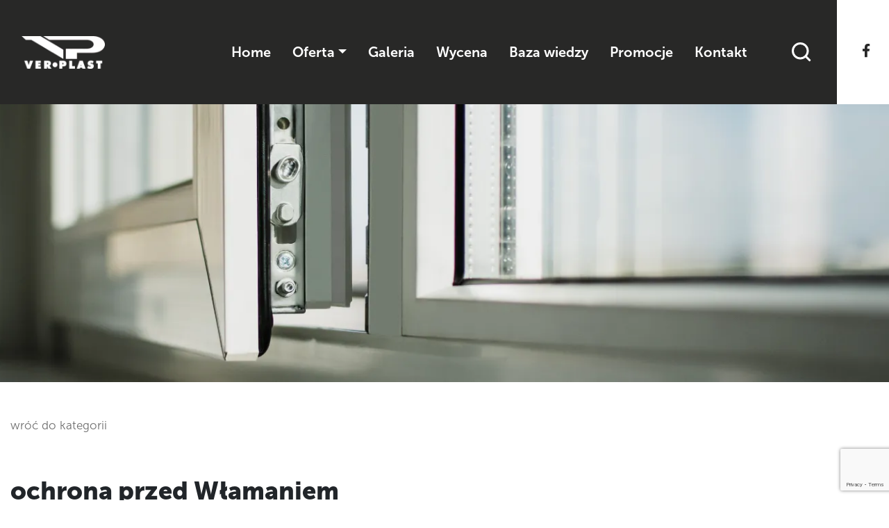

--- FILE ---
content_type: text/html; charset=UTF-8
request_url: https://www.verplast.pl/uslugi/ochrona-przed-wlamaniem/
body_size: 5630
content:
<!DOCTYPE html><html lang="pl-PL" prefix="og: https://ogp.me/ns#"><head><meta charset="UTF-8"><meta name="viewport" content="width=device-width, initial-scale=1, shrink-to-fit=no"><link rel="profile" href="http://gmpg.org/xfn/11"><link media="all" href="https://www.verplast.pl/wp-content/cache/autoptimize/css/autoptimize_d3d9cdf83a430c76e014ee2da714cffd.css" rel="stylesheet"><title>ochrona przed Włamaniem - Verplast</title><meta name="description" content="To cecha rzadko brana pod rozwagę przy zakupie okien więc niestety okna to najłatwiejsze miejsce przez które może nastąpić włamanie."/><meta name="robots" content="follow, index, max-snippet:-1, max-video-preview:-1, max-image-preview:large"/><link rel="canonical" href="https://www.verplast.pl/uslugi/ochrona-przed-wlamaniem/" /><meta property="og:locale" content="pl_PL" /><meta property="og:type" content="article" /><meta property="og:title" content="ochrona przed Włamaniem - Verplast" /><meta property="og:description" content="To cecha rzadko brana pod rozwagę przy zakupie okien więc niestety okna to najłatwiejsze miejsce przez które może nastąpić włamanie." /><meta property="og:url" content="https://www.verplast.pl/uslugi/ochrona-przed-wlamaniem/" /><meta property="og:site_name" content="Verplast" /><meta property="og:updated_time" content="2021-10-20T18:46:12+00:00" /><meta property="og:image" content="https://www.verplast.pl/wp-content/uploads/2021/08/maxresdefault.jpg" /><meta property="og:image:secure_url" content="https://www.verplast.pl/wp-content/uploads/2021/08/maxresdefault.jpg" /><meta property="og:image:width" content="1280" /><meta property="og:image:height" content="720" /><meta property="og:image:alt" content="ochrona przed Włamaniem" /><meta property="og:image:type" content="image/jpeg" /><meta name="twitter:card" content="summary_large_image" /><meta name="twitter:title" content="ochrona przed Włamaniem - Verplast" /><meta name="twitter:description" content="To cecha rzadko brana pod rozwagę przy zakupie okien więc niestety okna to najłatwiejsze miejsce przez które może nastąpić włamanie." /><meta name="twitter:image" content="https://www.verplast.pl/wp-content/uploads/2021/08/maxresdefault.jpg" /><link rel='dns-prefetch' href='//www.google.com' /><link rel="alternate" type="application/rss+xml" title="Verplast &raquo; Kanał z wpisami" href="https://www.verplast.pl/feed/" /><link rel="alternate" type="application/rss+xml" title="Verplast &raquo; Kanał z komentarzami" href="https://www.verplast.pl/comments/feed/" /><link rel="alternate" title="oEmbed (JSON)" type="application/json+oembed" href="https://www.verplast.pl/wp-json/oembed/1.0/embed?url=https%3A%2F%2Fwww.verplast.pl%2Fuslugi%2Fochrona-przed-wlamaniem%2F" /><link rel="alternate" title="oEmbed (XML)" type="text/xml+oembed" href="https://www.verplast.pl/wp-json/oembed/1.0/embed?url=https%3A%2F%2Fwww.verplast.pl%2Fuslugi%2Fochrona-przed-wlamaniem%2F&#038;format=xml" /> <script type="text/javascript" src="https://www.verplast.pl/wp-includes/js/jquery/jquery.min.js" id="jquery-core-js"></script> <link rel="https://api.w.org/" href="https://www.verplast.pl/wp-json/" /><link rel="alternate" title="JSON" type="application/json" href="https://www.verplast.pl/wp-json/wp/v2/uslugi/817" /><link rel="EditURI" type="application/rsd+xml" title="RSD" href="https://www.verplast.pl/xmlrpc.php?rsd" /><meta name="generator" content="WordPress 6.9" /><link rel='shortlink' href='https://www.verplast.pl/?p=817' /><meta name="mobile-web-app-capable" content="yes"><meta name="apple-mobile-web-app-capable" content="yes"><meta name="apple-mobile-web-app-title" content="Verplast - "><link rel="icon" href="https://www.verplast.pl/wp-content/uploads/2021/10/cropped-miniaturka-32x32.png" sizes="32x32" /><link rel="icon" href="https://www.verplast.pl/wp-content/uploads/2021/10/cropped-miniaturka-192x192.png" sizes="192x192" /><link rel="apple-touch-icon" href="https://www.verplast.pl/wp-content/uploads/2021/10/cropped-miniaturka-180x180.png" /><meta name="msapplication-TileImage" content="https://www.verplast.pl/wp-content/uploads/2021/10/cropped-miniaturka-270x270.png" /><style type="text/css" id="wp-custom-css">.page-template-fullwidthpage .container{
	max-width: 1350px;
}
.p-row {
	display: flex;
	gap: 30px;
	margin: 50px 0;
}
.p-column {
	width: 40%;
}
.p-column:nth-of-type(2) {
	width: 60%;
}
.p-title {
	font-weight: bold;
	font-size: 30px;
	display: flex;
	flex-direction: column;
	gap: 10px;
}
.p-title:after {
	content: "";
	background-image: url(/wp-content/uploads/2024/01/1.jpg);
	height: 19px;
	width: 173px;
	background-size: contain;
	background-position: center;
	background-repeat: no-repeat;
}
.p-column h2, .p-text h2{
	font-size: 23px;
	font-weight: 600;
	margin: 35px 0 15px
}
.p-column img {
	max-width: 300px;
	margin: 55px 0;
	display: block;
}

.p-valuation-tax.valuation-tax a {
	height: unset;
	padding: 20px;
	font-size: 20px;
	line-height: 100%;
}
@media (max-width: 930px) {
	.p-row {
		flex-direction: column
	}
	.p-column, .p-column:nth-of-type(2) {
		width: 100%;
	}
}

.single-produkt h2 {
	font-size: 23px;
	margin: 35px 0 15px;
	font-weight: 600;
}

.single-produkt .swap-toggle h2 {
	color: #c2504d;
	cursor: pointer;
	margin: 0;
}

.swap-collapse {
	padding: 30px 0 0 ;
}


.c-sticky #page {
	overflow-x: clip;
}

.c-sticky .related-marks {
	position: sticky;
	top: 50px;
}



@media (max-width: 995px) {
.c-sticky .related-marks {
		position: static;
	}
}</style><link href="https://unpkg.com/aos@2.3.1/dist/aos.css" rel="stylesheet"> <script src="https://unpkg.com/aos@2.3.1/dist/aos.js"></script> <script src="https://cdnjs.cloudflare.com/ajax/libs/OwlCarousel2/2.3.4/owl.carousel.min.js"></script> <link href="https://cdnjs.cloudflare.com/ajax/libs/OwlCarousel2/2.3.4/assets/owl.carousel.min.css" rel="stylesheet"><link rel="preconnect" href="https://fonts.googleapis.com"><link rel="preconnect" href="https://fonts.gstatic.com" crossorigin><style>
				:where(.ph2, .ph3, .ph4, .ph6) { margin: 0 0 0.5rem 0!important; font-weight: 500; line-height: 1.2; }
				.ph2 { font-size: 2rem; }
				.products-box-content .ph2 { font-size: 18px; font-weight: 900; margin-bottom: 0; margin-left: 5px; }
				.ph3 { font-size: 1.75rem; }
				.services .ph3 { font-size: 59px; font-weight: 900; color: #fff; }
				.ph4 { font-size: 1.5rem; }
				.offer-box-page .ph4 { font-size: 25px; font-weight: 300; text-transform: lowercase; margin-right: 10px; color: #fff; }
				.ph5 {font-size: 39px; font-weight: 900; margin-bottom: 40px; line-height: 100%;}
				.ph6 { font-size: 1rem; }
				.wrapper-left .ph6 { font-size: 14px!important; font-weight: 900!important; margin-bottom: 15px!important; color: #fff; text-align: inherit!important; }
				@media (max-width: 991px) {
					.services .ph3 { color: #282827; }
					.offer-box-page .ph4 { color: #282827; }
				}
				</style>
</head><body class="wp-singular uslugi-template-default single single-uslugi postid-817 wp-custom-logo wp-embed-responsive wp-theme-understrap group-blog"><div class="site" id="page"><div id="wrapper-navbar"> <a class="skip-link sr-only sr-only-focusable" href="#content">Przejdź do treści</a><div class="flex-header"><div class="header-black"><nav id="main-nav" class="navbar navbar-expand-md navbar-dark" aria-labelledby="main-nav-label"><p id="main-nav-label" class="sr-only"> Main Navigation</p><div class="container"> <a href="https://www.verplast.pl/" class="navbar-brand custom-logo-link" rel="home"><img width="120" height="47" src="https://www.verplast.pl/wp-content/webp-express/webp-images/doc-root/wp-content/uploads/2021/06/logo.png.webp" class="img-fluid" alt="Verplast" decoding="async" /></a> <button class="navbar-toggler" type="button" data-toggle="collapse" data-target="#navbarNavDropdown" aria-controls="navbarNavDropdown" aria-expanded="false" aria-label="Toggle navigation"> <span></span> <span></span> <span></span> </button><div id="navbarNavDropdown" class="collapse navbar-collapse"><ul id="main-menu" class="navbar-nav ml-auto"><li itemscope="itemscope" itemtype="https://www.schema.org/SiteNavigationElement" id="menu-item-25" class="menu-item menu-item-type-post_type menu-item-object-page menu-item-home menu-item-25 nav-item"><a title="Home" href="https://www.verplast.pl/" class="nav-link">Home</a></li><li itemscope="itemscope" itemtype="https://www.schema.org/SiteNavigationElement" id="menu-item-27" class="menu-item menu-item-type-post_type menu-item-object-page menu-item-has-children dropdown menu-item-27 nav-item"><a title="Oferta" href="#" data-toggle="dropdown" aria-haspopup="true" aria-expanded="false" class="dropdown-toggle nav-link" id="menu-item-dropdown-27">Oferta</a><ul class="dropdown-menu" aria-labelledby="menu-item-dropdown-27" role="menu"><li itemscope="itemscope" itemtype="https://www.schema.org/SiteNavigationElement" id="menu-item-188" class="menu-item menu-item-type-taxonomy menu-item-object-oferta current-uslugi-ancestor current-menu-parent current-uslugi-parent active menu-item-188 nav-item"><a title="Więcej niż OKNA" href="https://www.verplast.pl/oferta/okna-drewniane-i-pcv-z-montazem/" class="dropdown-item">Więcej niż OKNA</a></li><li itemscope="itemscope" itemtype="https://www.schema.org/SiteNavigationElement" id="menu-item-187" class="menu-item menu-item-type-taxonomy menu-item-object-oferta menu-item-187 nav-item"><a title="Drzwi zewnętrzne i wewnątrzlokalowe" href="https://www.verplast.pl/oferta/drzwi-zewnetrzne-z-montazem/" class="dropdown-item">Drzwi zewnętrzne i wewnątrzlokalowe</a></li><li itemscope="itemscope" itemtype="https://www.schema.org/SiteNavigationElement" id="menu-item-186" class="menu-item menu-item-type-taxonomy menu-item-object-oferta menu-item-186 nav-item"><a title="Bramy garażowe" href="https://www.verplast.pl/oferta/bramy-garazowe-przemyslowe/" class="dropdown-item">Bramy garażowe</a></li><li itemscope="itemscope" itemtype="https://www.schema.org/SiteNavigationElement" id="menu-item-189" class="menu-item menu-item-type-taxonomy menu-item-object-oferta menu-item-189 nav-item"><a title="Anwis ochrona Twojego okna" href="https://www.verplast.pl/oferta/ochrona-okna-rolety-zewnetrzne/" class="dropdown-item">Anwis ochrona Twojego okna</a></li></ul></li><li itemscope="itemscope" itemtype="https://www.schema.org/SiteNavigationElement" id="menu-item-24" class="menu-item menu-item-type-post_type menu-item-object-page menu-item-24 nav-item"><a title="Galeria" href="https://www.verplast.pl/galeria/" class="nav-link">Galeria</a></li><li itemscope="itemscope" itemtype="https://www.schema.org/SiteNavigationElement" id="menu-item-28" class="menu-item menu-item-type-post_type menu-item-object-page menu-item-28 nav-item"><a title="Wycena" href="https://www.verplast.pl/wycena/" class="nav-link">Wycena</a></li><li itemscope="itemscope" itemtype="https://www.schema.org/SiteNavigationElement" id="menu-item-23" class="menu-item menu-item-type-post_type menu-item-object-page current_page_parent menu-item-23 nav-item"><a title="Baza wiedzy" href="https://www.verplast.pl/baza-wiedzy/" class="nav-link">Baza wiedzy</a></li><li itemscope="itemscope" itemtype="https://www.schema.org/SiteNavigationElement" id="menu-item-442" class="menu-item menu-item-type-post_type menu-item-object-page menu-item-442 nav-item"><a title="Promocje" href="https://www.verplast.pl/promocje/" class="nav-link">Promocje</a></li><li itemscope="itemscope" itemtype="https://www.schema.org/SiteNavigationElement" id="menu-item-26" class="menu-item menu-item-type-post_type menu-item-object-page menu-item-26 nav-item"><a title="Kontakt" href="https://www.verplast.pl/kontakt/" class="nav-link">Kontakt</a></li></ul></div><div class="loop-header"><div class="loop-form"><div class="loop-container"><form method="get" id="searchform" action="https://www.verplast.pl/" role="search"> <label class="sr-only" for="s">Szukaj</label><div class="input-group"> <input class="field form-control" id="s" name="s" type="text"
 placeholder="Szukaj &hellip;" value=""> <span class="input-group-append"> <input class="submit btn btn-primary" id="searchsubmit" name="submit" type="submit"
 value="Szukaj"> </span></div></form> <span class="loop-exit">X</span></div></div> <button class="loop-toggle"> <img src="https://www.verplast.pl/wp-content/webp-express/webp-images/doc-root/wp-content/themes/understrap/images/lupa.png.webp" alt="lupa.png"></button></div></div></nav></div><div class="header-white"><div> <a href="https://www.facebook.com/Ver-Plast-102820148766646"><img src="https://www.verplast.pl/wp-content/webp-express/webp-images/doc-root/wp-content/themes/understrap/images/facebook.png.webp" alt="facebook.png"></a></div></div></div></div><section id="current-post"><div class="header-other-pages"><div class="header-other-pages-w"><div> <img src="https://www.verplast.pl/wp-content/webp-express/webp-images/doc-root/wp-content/uploads/2021/08/verplast-slider-karta-produktu-okna.jpg.webp" alt="verplast-slider-karta-produktu-okna.jpg"></div></div><div class="header-other-pages-m"></div></div><div class="container-fluid"><div class="container-1300"> <a class="back-link" href="https://www.verplast.pl/oferta/okna-drewniane-i-pcv-z-montazem/">wróć do kategorii</a><div><div class="title-box"><h1 class="title-class">ochrona przed Włamaniem</h1> <svg xmlns="http://www.w3.org/2000/svg" width="171.369" height="13.516" viewBox="0 0 171.369 13.516"> <g id="Group_1" data-name="Group 1" transform="translate(-117.724 -239.093)"> <path id="Path_8" data-name="Path 8" d="M119,242l12.985,7.7,12.982-7.7,12.984,7.7,12.986-7.7,12.984,7.7,12.985-7.7,12.985,7.7,12.987-7.7,12.987,7.7,12.987-7.7,12.988,7.7,12.989-7.7,12.989,7.7" fill="none" stroke="#c32622" stroke-width="5" /> <path id="Path_9" data-name="Path 9" d="M119,242l12.985,7.7,12.982-7.7,12.984,7.7,12.986-7.7,12.984,7.7,12.985-7.7,12.985,7.7,12.987-7.7,12.987,7.7,12.987-7.7,12.988,7.7,12.989-7.7,12.989,7.7" fill="none" stroke="#c32622" stroke-miterlimit="10" stroke-width="5" /> </g> </svg></div><div class="widget-post"></div><div class="current-post-content"><p>To cecha rzadko brana pod rozwagę przy zakupie okien więc niestety okna to najłatwiejsze miejsce przez które może nastąpić włamanie.</p><p>Rozwiązania okienne <strong>MS więcej niż OKNA</strong> są wykonywane w standardzie Komfort + co oznacza że każde skrzydło okienne posiada nie tylko zaczepy antywyważeniowe ale i inne rozwiązania z zakresu ochrony biernej okna.</p><p><img fetchpriority="high" decoding="async" class="alignnone  wp-image-901" src="http://www.verplast.pl/wp-content/webp-express/webp-images/doc-root/wp-content/uploads/2021/08/maxresdefault-300x169.jpg.webp" alt="maxresdefault-300x169.jpg" width="344" height="194" srcset="https://www.verplast.pl/wp-content/webp-express/webp-images/doc-root/wp-content/uploads/2021/08/maxresdefault-300x169.jpg.webp 300w,  https://www.verplast.pl/wp-content/webp-express/webp-images/doc-root/wp-content/uploads/2021/08/maxresdefault-1024x576.jpg.webp 1024w,  https://www.verplast.pl/wp-content/webp-express/webp-images/doc-root/wp-content/uploads/2021/08/maxresdefault-768x432.jpg.webp 768w,  https://www.verplast.pl/wp-content/webp-express/webp-images/doc-root/wp-content/uploads/2021/08/maxresdefault.jpg.webp 1280w" sizes="(max-width: 344px) 100vw, 344px" />             <img decoding="async" class="alignnone  wp-image-902" src="http://www.verplast.pl/wp-content/webp-express/webp-images/doc-root/wp-content/uploads/2021/08/zaczep-300x169.jpg.webp" alt="zaczep-300x169.jpg" width="344" height="194" srcset="https://www.verplast.pl/wp-content/webp-express/webp-images/doc-root/wp-content/uploads/2021/08/zaczep-300x169.jpg.webp 300w,  https://www.verplast.pl/wp-content/webp-express/webp-images/doc-root/wp-content/uploads/2021/08/zaczep-1024x576.jpg.webp 1024w,  https://www.verplast.pl/wp-content/webp-express/webp-images/doc-root/wp-content/uploads/2021/08/zaczep-768x432.jpg.webp 768w,  https://www.verplast.pl/wp-content/webp-express/webp-images/doc-root/wp-content/uploads/2021/08/zaczep.jpg.webp 1280w" sizes="(max-width: 344px) 100vw, 344px" /></p><p>W MS więcej niż OKNA każdy obwiedniowy zaczep poprzez specjalną kryzę bierze udział w ochronie przed podważeniem skrzydła a standardowe klamki z mechanizmem Secustic uniemożliwiaja podniesienie okucia po nawierceniu ramy okiennej.</p><p>Oczywiście jest wiele możliwości dalszego zwiększenia poziomu bezpieczeństwa poprzez zastosowanie np. Kontraktronów okiennych połączonych z alarmem , szyb kl. P2 i P4 itp.</p><p><img decoding="async" class="alignnone wp-image-890" src="http://www.verplast.pl/wp-content/webp-express/webp-images/doc-root/wp-content/uploads/2021/08/Siegenia-zaczep-z-logo-300x150.jpg.webp" alt="Siegenia-zaczep-z-logo-300x150.jpg" width="408" height="204" srcset="https://www.verplast.pl/wp-content/webp-express/webp-images/doc-root/wp-content/uploads/2021/08/Siegenia-zaczep-z-logo-300x150.jpg.webp 300w,  https://www.verplast.pl/wp-content/webp-express/webp-images/doc-root/wp-content/uploads/2021/08/Siegenia-zaczep-z-logo.jpg.webp 663w" sizes="(max-width: 408px) 100vw, 408px" />      <img decoding="async" class="alignnone size-medium wp-image-898" src="http://www.verplast.pl/wp-content/webp-express/webp-images/doc-root/wp-content/uploads/2021/08/fenstersysteme_beschlaege_fuer_holz_fluegelbauteile_titan_af_holz_getriebe_komfortpilzbolzen-300x205.jpg.webp" alt="fenstersysteme_beschlaege_fuer_holz_fluegelbauteile_titan_af_holz_getriebe_komfortpilzbolzen-300x205.jpg" width="300" height="205" srcset="https://www.verplast.pl/wp-content/webp-express/webp-images/doc-root/wp-content/uploads/2021/08/fenstersysteme_beschlaege_fuer_holz_fluegelbauteile_titan_af_holz_getriebe_komfortpilzbolzen-300x205.jpg.webp 300w,  https://www.verplast.pl/wp-content/webp-express/webp-images/doc-root/wp-content/uploads/2021/08/fenstersysteme_beschlaege_fuer_holz_fluegelbauteile_titan_af_holz_getriebe_komfortpilzbolzen-768x526.jpg.webp 768w,  https://www.verplast.pl/wp-content/webp-express/webp-images/doc-root/wp-content/uploads/2021/08/fenstersysteme_beschlaege_fuer_holz_fluegelbauteile_titan_af_holz_getriebe_komfortpilzbolzen.jpg.webp 787w" sizes="(max-width: 300px) 100vw, 300px" /></p></div></div></div></div></section><div class="wrapper" id="wrapper-footer"><div class="container-footer"><div class="wrapper-left"><div> <img src="https://www.verplast.pl/wp-content/webp-express/webp-images/doc-root/wp-content/uploads/2021/06/logo.png.webp" alt="logo.png"></div><div class="footer-menu"><p class="ph6">VERPLAST</p><div class="menu-menu-stopki-container"><ul id="menu-menu-stopki" class="menu"><li id="menu-item-474" class="menu-item menu-item-type-post_type menu-item-object-page menu-item-home menu-item-474"><a href="https://www.verplast.pl/">Home</a></li><li id="menu-item-475" class="menu-item menu-item-type-post_type menu-item-object-page menu-item-475"><a href="https://www.verplast.pl/galeria/">Galeria</a></li><li id="menu-item-476" class="menu-item menu-item-type-post_type menu-item-object-page menu-item-476"><a href="https://www.verplast.pl/wycena/">Wycena on-line</a></li><li id="menu-item-843" class="menu-item menu-item-type-post_type menu-item-object-page menu-item-843"><a href="https://www.verplast.pl/klauzula-rodo/">Klauzula RODO</a></li></ul></div></div><div><p class="ph6">Oferta</p> <a href="https://www.verplast.pl/oferta/okna-drewniane-i-pcv-z-montazem/"> Więcej niż OKNA </a> <a href="https://www.verplast.pl/oferta/drzwi-zewnetrzne-z-montazem/"> Drzwi zewnętrzne i wewnątrzlokalowe </a> <a href="https://www.verplast.pl/oferta/bramy-garazowe-przemyslowe/"> Bramy garażowe </a> <a href="https://www.verplast.pl/oferta/ochrona-okna-rolety-zewnetrzne/"> Anwis ochrona Twojego okna </a></div></div><div class="wrapper-right"><p>copyright 2021</p><p>Verplast</p> <span></span><p>Kwant Studio</p></div></div></div> <script type="speculationrules">{"prefetch":[{"source":"document","where":{"and":[{"href_matches":"/*"},{"not":{"href_matches":["/wp-*.php","/wp-admin/*","/wp-content/uploads/*","/wp-content/*","/wp-content/plugins/*","/wp-content/themes/understrap/*","/*\\?(.+)"]}},{"not":{"selector_matches":"a[rel~=\"nofollow\"]"}},{"not":{"selector_matches":".no-prefetch, .no-prefetch a"}}]},"eagerness":"conservative"}]}</script> <script type="text/javascript" id="rtoc_js-js-extra">var rtocListH2Type = {"rtocListH2Type":"ol"};
var rtocListH3Type = {"rtocListH3Type":"ul"};
var rtocTitleDisplay = {"rtocTitleDisplay":"left"};
var rtocTitle = {"rtocTitle":"Spis tre\u015bci"};
var rtocDisplay = {"rtocDisplay":{"post":"post","page":"page"}};
var rtocInitialDisplay = {"rtocInitialDisplay":"close"};
var rtocHeadlineDisplay = {"rtocHeadlineDisplay":"h3"};
var rtocDisplayHeadlineAmount = {"rtocDisplayHeadlineAmount":"1"};
var rtocFont = {"rtocFont":"default"};
var rtocAnimation = {"rtocAnimation":"animation-none"};
var rtocColor = {"rtocColor":"preset2"};
var rtocScrollAnimation = {"rtocScrollAnimation":"on"};
var rtocBackButton = {"rtocBackButton":"off"};
var rtocOpenText = {"rtocOpenText":"OPEN"};
var rtocCloseText = {"rtocCloseText":"CLOSE"};
var rtocAddonOn = {"rtocAddonOn":""};
var rtocAddonDesign = {"rtocAddonDesign":""};
var rtocAddonSection = {"rtocAddonSection":""};
//# sourceURL=rtoc_js-js-extra</script> <script type="text/javascript" src="https://www.verplast.pl/wp-includes/js/dist/vendor/wp-polyfill.min.js" id="wp-polyfill-js"></script> <script type="text/javascript" id="contact-form-7-js-extra">var wpcf7 = {"api":{"root":"https://www.verplast.pl/wp-json/","namespace":"contact-form-7/v1"},"cached":"1"};
//# sourceURL=contact-form-7-js-extra</script> <script type="text/javascript" src="https://www.google.com/recaptcha/api.js?render=6Ld7OD0dAAAAAD19L-2QB-0iI3Dv4PvlD6Vpzezr&amp;ver=3.0" id="google-recaptcha-js"></script> <script type="text/javascript" id="wpcf7-recaptcha-js-extra">var wpcf7_recaptcha = {"sitekey":"6Ld7OD0dAAAAAD19L-2QB-0iI3Dv4PvlD6Vpzezr","actions":{"homepage":"homepage","contactform":"contactform"}};
//# sourceURL=wpcf7-recaptcha-js-extra</script> <script>AOS.init({
		once: true
	})</script> <script defer src="https://www.verplast.pl/wp-content/cache/autoptimize/js/autoptimize_5cb964a3a605203f4fe2b920fd14775b.js"></script></body></html>

--- FILE ---
content_type: text/html; charset=utf-8
request_url: https://www.google.com/recaptcha/api2/anchor?ar=1&k=6Ld7OD0dAAAAAD19L-2QB-0iI3Dv4PvlD6Vpzezr&co=aHR0cHM6Ly93d3cudmVycGxhc3QucGw6NDQz&hl=en&v=PoyoqOPhxBO7pBk68S4YbpHZ&size=invisible&anchor-ms=20000&execute-ms=30000&cb=9hckb6wdv24m
body_size: 48530
content:
<!DOCTYPE HTML><html dir="ltr" lang="en"><head><meta http-equiv="Content-Type" content="text/html; charset=UTF-8">
<meta http-equiv="X-UA-Compatible" content="IE=edge">
<title>reCAPTCHA</title>
<style type="text/css">
/* cyrillic-ext */
@font-face {
  font-family: 'Roboto';
  font-style: normal;
  font-weight: 400;
  font-stretch: 100%;
  src: url(//fonts.gstatic.com/s/roboto/v48/KFO7CnqEu92Fr1ME7kSn66aGLdTylUAMa3GUBHMdazTgWw.woff2) format('woff2');
  unicode-range: U+0460-052F, U+1C80-1C8A, U+20B4, U+2DE0-2DFF, U+A640-A69F, U+FE2E-FE2F;
}
/* cyrillic */
@font-face {
  font-family: 'Roboto';
  font-style: normal;
  font-weight: 400;
  font-stretch: 100%;
  src: url(//fonts.gstatic.com/s/roboto/v48/KFO7CnqEu92Fr1ME7kSn66aGLdTylUAMa3iUBHMdazTgWw.woff2) format('woff2');
  unicode-range: U+0301, U+0400-045F, U+0490-0491, U+04B0-04B1, U+2116;
}
/* greek-ext */
@font-face {
  font-family: 'Roboto';
  font-style: normal;
  font-weight: 400;
  font-stretch: 100%;
  src: url(//fonts.gstatic.com/s/roboto/v48/KFO7CnqEu92Fr1ME7kSn66aGLdTylUAMa3CUBHMdazTgWw.woff2) format('woff2');
  unicode-range: U+1F00-1FFF;
}
/* greek */
@font-face {
  font-family: 'Roboto';
  font-style: normal;
  font-weight: 400;
  font-stretch: 100%;
  src: url(//fonts.gstatic.com/s/roboto/v48/KFO7CnqEu92Fr1ME7kSn66aGLdTylUAMa3-UBHMdazTgWw.woff2) format('woff2');
  unicode-range: U+0370-0377, U+037A-037F, U+0384-038A, U+038C, U+038E-03A1, U+03A3-03FF;
}
/* math */
@font-face {
  font-family: 'Roboto';
  font-style: normal;
  font-weight: 400;
  font-stretch: 100%;
  src: url(//fonts.gstatic.com/s/roboto/v48/KFO7CnqEu92Fr1ME7kSn66aGLdTylUAMawCUBHMdazTgWw.woff2) format('woff2');
  unicode-range: U+0302-0303, U+0305, U+0307-0308, U+0310, U+0312, U+0315, U+031A, U+0326-0327, U+032C, U+032F-0330, U+0332-0333, U+0338, U+033A, U+0346, U+034D, U+0391-03A1, U+03A3-03A9, U+03B1-03C9, U+03D1, U+03D5-03D6, U+03F0-03F1, U+03F4-03F5, U+2016-2017, U+2034-2038, U+203C, U+2040, U+2043, U+2047, U+2050, U+2057, U+205F, U+2070-2071, U+2074-208E, U+2090-209C, U+20D0-20DC, U+20E1, U+20E5-20EF, U+2100-2112, U+2114-2115, U+2117-2121, U+2123-214F, U+2190, U+2192, U+2194-21AE, U+21B0-21E5, U+21F1-21F2, U+21F4-2211, U+2213-2214, U+2216-22FF, U+2308-230B, U+2310, U+2319, U+231C-2321, U+2336-237A, U+237C, U+2395, U+239B-23B7, U+23D0, U+23DC-23E1, U+2474-2475, U+25AF, U+25B3, U+25B7, U+25BD, U+25C1, U+25CA, U+25CC, U+25FB, U+266D-266F, U+27C0-27FF, U+2900-2AFF, U+2B0E-2B11, U+2B30-2B4C, U+2BFE, U+3030, U+FF5B, U+FF5D, U+1D400-1D7FF, U+1EE00-1EEFF;
}
/* symbols */
@font-face {
  font-family: 'Roboto';
  font-style: normal;
  font-weight: 400;
  font-stretch: 100%;
  src: url(//fonts.gstatic.com/s/roboto/v48/KFO7CnqEu92Fr1ME7kSn66aGLdTylUAMaxKUBHMdazTgWw.woff2) format('woff2');
  unicode-range: U+0001-000C, U+000E-001F, U+007F-009F, U+20DD-20E0, U+20E2-20E4, U+2150-218F, U+2190, U+2192, U+2194-2199, U+21AF, U+21E6-21F0, U+21F3, U+2218-2219, U+2299, U+22C4-22C6, U+2300-243F, U+2440-244A, U+2460-24FF, U+25A0-27BF, U+2800-28FF, U+2921-2922, U+2981, U+29BF, U+29EB, U+2B00-2BFF, U+4DC0-4DFF, U+FFF9-FFFB, U+10140-1018E, U+10190-1019C, U+101A0, U+101D0-101FD, U+102E0-102FB, U+10E60-10E7E, U+1D2C0-1D2D3, U+1D2E0-1D37F, U+1F000-1F0FF, U+1F100-1F1AD, U+1F1E6-1F1FF, U+1F30D-1F30F, U+1F315, U+1F31C, U+1F31E, U+1F320-1F32C, U+1F336, U+1F378, U+1F37D, U+1F382, U+1F393-1F39F, U+1F3A7-1F3A8, U+1F3AC-1F3AF, U+1F3C2, U+1F3C4-1F3C6, U+1F3CA-1F3CE, U+1F3D4-1F3E0, U+1F3ED, U+1F3F1-1F3F3, U+1F3F5-1F3F7, U+1F408, U+1F415, U+1F41F, U+1F426, U+1F43F, U+1F441-1F442, U+1F444, U+1F446-1F449, U+1F44C-1F44E, U+1F453, U+1F46A, U+1F47D, U+1F4A3, U+1F4B0, U+1F4B3, U+1F4B9, U+1F4BB, U+1F4BF, U+1F4C8-1F4CB, U+1F4D6, U+1F4DA, U+1F4DF, U+1F4E3-1F4E6, U+1F4EA-1F4ED, U+1F4F7, U+1F4F9-1F4FB, U+1F4FD-1F4FE, U+1F503, U+1F507-1F50B, U+1F50D, U+1F512-1F513, U+1F53E-1F54A, U+1F54F-1F5FA, U+1F610, U+1F650-1F67F, U+1F687, U+1F68D, U+1F691, U+1F694, U+1F698, U+1F6AD, U+1F6B2, U+1F6B9-1F6BA, U+1F6BC, U+1F6C6-1F6CF, U+1F6D3-1F6D7, U+1F6E0-1F6EA, U+1F6F0-1F6F3, U+1F6F7-1F6FC, U+1F700-1F7FF, U+1F800-1F80B, U+1F810-1F847, U+1F850-1F859, U+1F860-1F887, U+1F890-1F8AD, U+1F8B0-1F8BB, U+1F8C0-1F8C1, U+1F900-1F90B, U+1F93B, U+1F946, U+1F984, U+1F996, U+1F9E9, U+1FA00-1FA6F, U+1FA70-1FA7C, U+1FA80-1FA89, U+1FA8F-1FAC6, U+1FACE-1FADC, U+1FADF-1FAE9, U+1FAF0-1FAF8, U+1FB00-1FBFF;
}
/* vietnamese */
@font-face {
  font-family: 'Roboto';
  font-style: normal;
  font-weight: 400;
  font-stretch: 100%;
  src: url(//fonts.gstatic.com/s/roboto/v48/KFO7CnqEu92Fr1ME7kSn66aGLdTylUAMa3OUBHMdazTgWw.woff2) format('woff2');
  unicode-range: U+0102-0103, U+0110-0111, U+0128-0129, U+0168-0169, U+01A0-01A1, U+01AF-01B0, U+0300-0301, U+0303-0304, U+0308-0309, U+0323, U+0329, U+1EA0-1EF9, U+20AB;
}
/* latin-ext */
@font-face {
  font-family: 'Roboto';
  font-style: normal;
  font-weight: 400;
  font-stretch: 100%;
  src: url(//fonts.gstatic.com/s/roboto/v48/KFO7CnqEu92Fr1ME7kSn66aGLdTylUAMa3KUBHMdazTgWw.woff2) format('woff2');
  unicode-range: U+0100-02BA, U+02BD-02C5, U+02C7-02CC, U+02CE-02D7, U+02DD-02FF, U+0304, U+0308, U+0329, U+1D00-1DBF, U+1E00-1E9F, U+1EF2-1EFF, U+2020, U+20A0-20AB, U+20AD-20C0, U+2113, U+2C60-2C7F, U+A720-A7FF;
}
/* latin */
@font-face {
  font-family: 'Roboto';
  font-style: normal;
  font-weight: 400;
  font-stretch: 100%;
  src: url(//fonts.gstatic.com/s/roboto/v48/KFO7CnqEu92Fr1ME7kSn66aGLdTylUAMa3yUBHMdazQ.woff2) format('woff2');
  unicode-range: U+0000-00FF, U+0131, U+0152-0153, U+02BB-02BC, U+02C6, U+02DA, U+02DC, U+0304, U+0308, U+0329, U+2000-206F, U+20AC, U+2122, U+2191, U+2193, U+2212, U+2215, U+FEFF, U+FFFD;
}
/* cyrillic-ext */
@font-face {
  font-family: 'Roboto';
  font-style: normal;
  font-weight: 500;
  font-stretch: 100%;
  src: url(//fonts.gstatic.com/s/roboto/v48/KFO7CnqEu92Fr1ME7kSn66aGLdTylUAMa3GUBHMdazTgWw.woff2) format('woff2');
  unicode-range: U+0460-052F, U+1C80-1C8A, U+20B4, U+2DE0-2DFF, U+A640-A69F, U+FE2E-FE2F;
}
/* cyrillic */
@font-face {
  font-family: 'Roboto';
  font-style: normal;
  font-weight: 500;
  font-stretch: 100%;
  src: url(//fonts.gstatic.com/s/roboto/v48/KFO7CnqEu92Fr1ME7kSn66aGLdTylUAMa3iUBHMdazTgWw.woff2) format('woff2');
  unicode-range: U+0301, U+0400-045F, U+0490-0491, U+04B0-04B1, U+2116;
}
/* greek-ext */
@font-face {
  font-family: 'Roboto';
  font-style: normal;
  font-weight: 500;
  font-stretch: 100%;
  src: url(//fonts.gstatic.com/s/roboto/v48/KFO7CnqEu92Fr1ME7kSn66aGLdTylUAMa3CUBHMdazTgWw.woff2) format('woff2');
  unicode-range: U+1F00-1FFF;
}
/* greek */
@font-face {
  font-family: 'Roboto';
  font-style: normal;
  font-weight: 500;
  font-stretch: 100%;
  src: url(//fonts.gstatic.com/s/roboto/v48/KFO7CnqEu92Fr1ME7kSn66aGLdTylUAMa3-UBHMdazTgWw.woff2) format('woff2');
  unicode-range: U+0370-0377, U+037A-037F, U+0384-038A, U+038C, U+038E-03A1, U+03A3-03FF;
}
/* math */
@font-face {
  font-family: 'Roboto';
  font-style: normal;
  font-weight: 500;
  font-stretch: 100%;
  src: url(//fonts.gstatic.com/s/roboto/v48/KFO7CnqEu92Fr1ME7kSn66aGLdTylUAMawCUBHMdazTgWw.woff2) format('woff2');
  unicode-range: U+0302-0303, U+0305, U+0307-0308, U+0310, U+0312, U+0315, U+031A, U+0326-0327, U+032C, U+032F-0330, U+0332-0333, U+0338, U+033A, U+0346, U+034D, U+0391-03A1, U+03A3-03A9, U+03B1-03C9, U+03D1, U+03D5-03D6, U+03F0-03F1, U+03F4-03F5, U+2016-2017, U+2034-2038, U+203C, U+2040, U+2043, U+2047, U+2050, U+2057, U+205F, U+2070-2071, U+2074-208E, U+2090-209C, U+20D0-20DC, U+20E1, U+20E5-20EF, U+2100-2112, U+2114-2115, U+2117-2121, U+2123-214F, U+2190, U+2192, U+2194-21AE, U+21B0-21E5, U+21F1-21F2, U+21F4-2211, U+2213-2214, U+2216-22FF, U+2308-230B, U+2310, U+2319, U+231C-2321, U+2336-237A, U+237C, U+2395, U+239B-23B7, U+23D0, U+23DC-23E1, U+2474-2475, U+25AF, U+25B3, U+25B7, U+25BD, U+25C1, U+25CA, U+25CC, U+25FB, U+266D-266F, U+27C0-27FF, U+2900-2AFF, U+2B0E-2B11, U+2B30-2B4C, U+2BFE, U+3030, U+FF5B, U+FF5D, U+1D400-1D7FF, U+1EE00-1EEFF;
}
/* symbols */
@font-face {
  font-family: 'Roboto';
  font-style: normal;
  font-weight: 500;
  font-stretch: 100%;
  src: url(//fonts.gstatic.com/s/roboto/v48/KFO7CnqEu92Fr1ME7kSn66aGLdTylUAMaxKUBHMdazTgWw.woff2) format('woff2');
  unicode-range: U+0001-000C, U+000E-001F, U+007F-009F, U+20DD-20E0, U+20E2-20E4, U+2150-218F, U+2190, U+2192, U+2194-2199, U+21AF, U+21E6-21F0, U+21F3, U+2218-2219, U+2299, U+22C4-22C6, U+2300-243F, U+2440-244A, U+2460-24FF, U+25A0-27BF, U+2800-28FF, U+2921-2922, U+2981, U+29BF, U+29EB, U+2B00-2BFF, U+4DC0-4DFF, U+FFF9-FFFB, U+10140-1018E, U+10190-1019C, U+101A0, U+101D0-101FD, U+102E0-102FB, U+10E60-10E7E, U+1D2C0-1D2D3, U+1D2E0-1D37F, U+1F000-1F0FF, U+1F100-1F1AD, U+1F1E6-1F1FF, U+1F30D-1F30F, U+1F315, U+1F31C, U+1F31E, U+1F320-1F32C, U+1F336, U+1F378, U+1F37D, U+1F382, U+1F393-1F39F, U+1F3A7-1F3A8, U+1F3AC-1F3AF, U+1F3C2, U+1F3C4-1F3C6, U+1F3CA-1F3CE, U+1F3D4-1F3E0, U+1F3ED, U+1F3F1-1F3F3, U+1F3F5-1F3F7, U+1F408, U+1F415, U+1F41F, U+1F426, U+1F43F, U+1F441-1F442, U+1F444, U+1F446-1F449, U+1F44C-1F44E, U+1F453, U+1F46A, U+1F47D, U+1F4A3, U+1F4B0, U+1F4B3, U+1F4B9, U+1F4BB, U+1F4BF, U+1F4C8-1F4CB, U+1F4D6, U+1F4DA, U+1F4DF, U+1F4E3-1F4E6, U+1F4EA-1F4ED, U+1F4F7, U+1F4F9-1F4FB, U+1F4FD-1F4FE, U+1F503, U+1F507-1F50B, U+1F50D, U+1F512-1F513, U+1F53E-1F54A, U+1F54F-1F5FA, U+1F610, U+1F650-1F67F, U+1F687, U+1F68D, U+1F691, U+1F694, U+1F698, U+1F6AD, U+1F6B2, U+1F6B9-1F6BA, U+1F6BC, U+1F6C6-1F6CF, U+1F6D3-1F6D7, U+1F6E0-1F6EA, U+1F6F0-1F6F3, U+1F6F7-1F6FC, U+1F700-1F7FF, U+1F800-1F80B, U+1F810-1F847, U+1F850-1F859, U+1F860-1F887, U+1F890-1F8AD, U+1F8B0-1F8BB, U+1F8C0-1F8C1, U+1F900-1F90B, U+1F93B, U+1F946, U+1F984, U+1F996, U+1F9E9, U+1FA00-1FA6F, U+1FA70-1FA7C, U+1FA80-1FA89, U+1FA8F-1FAC6, U+1FACE-1FADC, U+1FADF-1FAE9, U+1FAF0-1FAF8, U+1FB00-1FBFF;
}
/* vietnamese */
@font-face {
  font-family: 'Roboto';
  font-style: normal;
  font-weight: 500;
  font-stretch: 100%;
  src: url(//fonts.gstatic.com/s/roboto/v48/KFO7CnqEu92Fr1ME7kSn66aGLdTylUAMa3OUBHMdazTgWw.woff2) format('woff2');
  unicode-range: U+0102-0103, U+0110-0111, U+0128-0129, U+0168-0169, U+01A0-01A1, U+01AF-01B0, U+0300-0301, U+0303-0304, U+0308-0309, U+0323, U+0329, U+1EA0-1EF9, U+20AB;
}
/* latin-ext */
@font-face {
  font-family: 'Roboto';
  font-style: normal;
  font-weight: 500;
  font-stretch: 100%;
  src: url(//fonts.gstatic.com/s/roboto/v48/KFO7CnqEu92Fr1ME7kSn66aGLdTylUAMa3KUBHMdazTgWw.woff2) format('woff2');
  unicode-range: U+0100-02BA, U+02BD-02C5, U+02C7-02CC, U+02CE-02D7, U+02DD-02FF, U+0304, U+0308, U+0329, U+1D00-1DBF, U+1E00-1E9F, U+1EF2-1EFF, U+2020, U+20A0-20AB, U+20AD-20C0, U+2113, U+2C60-2C7F, U+A720-A7FF;
}
/* latin */
@font-face {
  font-family: 'Roboto';
  font-style: normal;
  font-weight: 500;
  font-stretch: 100%;
  src: url(//fonts.gstatic.com/s/roboto/v48/KFO7CnqEu92Fr1ME7kSn66aGLdTylUAMa3yUBHMdazQ.woff2) format('woff2');
  unicode-range: U+0000-00FF, U+0131, U+0152-0153, U+02BB-02BC, U+02C6, U+02DA, U+02DC, U+0304, U+0308, U+0329, U+2000-206F, U+20AC, U+2122, U+2191, U+2193, U+2212, U+2215, U+FEFF, U+FFFD;
}
/* cyrillic-ext */
@font-face {
  font-family: 'Roboto';
  font-style: normal;
  font-weight: 900;
  font-stretch: 100%;
  src: url(//fonts.gstatic.com/s/roboto/v48/KFO7CnqEu92Fr1ME7kSn66aGLdTylUAMa3GUBHMdazTgWw.woff2) format('woff2');
  unicode-range: U+0460-052F, U+1C80-1C8A, U+20B4, U+2DE0-2DFF, U+A640-A69F, U+FE2E-FE2F;
}
/* cyrillic */
@font-face {
  font-family: 'Roboto';
  font-style: normal;
  font-weight: 900;
  font-stretch: 100%;
  src: url(//fonts.gstatic.com/s/roboto/v48/KFO7CnqEu92Fr1ME7kSn66aGLdTylUAMa3iUBHMdazTgWw.woff2) format('woff2');
  unicode-range: U+0301, U+0400-045F, U+0490-0491, U+04B0-04B1, U+2116;
}
/* greek-ext */
@font-face {
  font-family: 'Roboto';
  font-style: normal;
  font-weight: 900;
  font-stretch: 100%;
  src: url(//fonts.gstatic.com/s/roboto/v48/KFO7CnqEu92Fr1ME7kSn66aGLdTylUAMa3CUBHMdazTgWw.woff2) format('woff2');
  unicode-range: U+1F00-1FFF;
}
/* greek */
@font-face {
  font-family: 'Roboto';
  font-style: normal;
  font-weight: 900;
  font-stretch: 100%;
  src: url(//fonts.gstatic.com/s/roboto/v48/KFO7CnqEu92Fr1ME7kSn66aGLdTylUAMa3-UBHMdazTgWw.woff2) format('woff2');
  unicode-range: U+0370-0377, U+037A-037F, U+0384-038A, U+038C, U+038E-03A1, U+03A3-03FF;
}
/* math */
@font-face {
  font-family: 'Roboto';
  font-style: normal;
  font-weight: 900;
  font-stretch: 100%;
  src: url(//fonts.gstatic.com/s/roboto/v48/KFO7CnqEu92Fr1ME7kSn66aGLdTylUAMawCUBHMdazTgWw.woff2) format('woff2');
  unicode-range: U+0302-0303, U+0305, U+0307-0308, U+0310, U+0312, U+0315, U+031A, U+0326-0327, U+032C, U+032F-0330, U+0332-0333, U+0338, U+033A, U+0346, U+034D, U+0391-03A1, U+03A3-03A9, U+03B1-03C9, U+03D1, U+03D5-03D6, U+03F0-03F1, U+03F4-03F5, U+2016-2017, U+2034-2038, U+203C, U+2040, U+2043, U+2047, U+2050, U+2057, U+205F, U+2070-2071, U+2074-208E, U+2090-209C, U+20D0-20DC, U+20E1, U+20E5-20EF, U+2100-2112, U+2114-2115, U+2117-2121, U+2123-214F, U+2190, U+2192, U+2194-21AE, U+21B0-21E5, U+21F1-21F2, U+21F4-2211, U+2213-2214, U+2216-22FF, U+2308-230B, U+2310, U+2319, U+231C-2321, U+2336-237A, U+237C, U+2395, U+239B-23B7, U+23D0, U+23DC-23E1, U+2474-2475, U+25AF, U+25B3, U+25B7, U+25BD, U+25C1, U+25CA, U+25CC, U+25FB, U+266D-266F, U+27C0-27FF, U+2900-2AFF, U+2B0E-2B11, U+2B30-2B4C, U+2BFE, U+3030, U+FF5B, U+FF5D, U+1D400-1D7FF, U+1EE00-1EEFF;
}
/* symbols */
@font-face {
  font-family: 'Roboto';
  font-style: normal;
  font-weight: 900;
  font-stretch: 100%;
  src: url(//fonts.gstatic.com/s/roboto/v48/KFO7CnqEu92Fr1ME7kSn66aGLdTylUAMaxKUBHMdazTgWw.woff2) format('woff2');
  unicode-range: U+0001-000C, U+000E-001F, U+007F-009F, U+20DD-20E0, U+20E2-20E4, U+2150-218F, U+2190, U+2192, U+2194-2199, U+21AF, U+21E6-21F0, U+21F3, U+2218-2219, U+2299, U+22C4-22C6, U+2300-243F, U+2440-244A, U+2460-24FF, U+25A0-27BF, U+2800-28FF, U+2921-2922, U+2981, U+29BF, U+29EB, U+2B00-2BFF, U+4DC0-4DFF, U+FFF9-FFFB, U+10140-1018E, U+10190-1019C, U+101A0, U+101D0-101FD, U+102E0-102FB, U+10E60-10E7E, U+1D2C0-1D2D3, U+1D2E0-1D37F, U+1F000-1F0FF, U+1F100-1F1AD, U+1F1E6-1F1FF, U+1F30D-1F30F, U+1F315, U+1F31C, U+1F31E, U+1F320-1F32C, U+1F336, U+1F378, U+1F37D, U+1F382, U+1F393-1F39F, U+1F3A7-1F3A8, U+1F3AC-1F3AF, U+1F3C2, U+1F3C4-1F3C6, U+1F3CA-1F3CE, U+1F3D4-1F3E0, U+1F3ED, U+1F3F1-1F3F3, U+1F3F5-1F3F7, U+1F408, U+1F415, U+1F41F, U+1F426, U+1F43F, U+1F441-1F442, U+1F444, U+1F446-1F449, U+1F44C-1F44E, U+1F453, U+1F46A, U+1F47D, U+1F4A3, U+1F4B0, U+1F4B3, U+1F4B9, U+1F4BB, U+1F4BF, U+1F4C8-1F4CB, U+1F4D6, U+1F4DA, U+1F4DF, U+1F4E3-1F4E6, U+1F4EA-1F4ED, U+1F4F7, U+1F4F9-1F4FB, U+1F4FD-1F4FE, U+1F503, U+1F507-1F50B, U+1F50D, U+1F512-1F513, U+1F53E-1F54A, U+1F54F-1F5FA, U+1F610, U+1F650-1F67F, U+1F687, U+1F68D, U+1F691, U+1F694, U+1F698, U+1F6AD, U+1F6B2, U+1F6B9-1F6BA, U+1F6BC, U+1F6C6-1F6CF, U+1F6D3-1F6D7, U+1F6E0-1F6EA, U+1F6F0-1F6F3, U+1F6F7-1F6FC, U+1F700-1F7FF, U+1F800-1F80B, U+1F810-1F847, U+1F850-1F859, U+1F860-1F887, U+1F890-1F8AD, U+1F8B0-1F8BB, U+1F8C0-1F8C1, U+1F900-1F90B, U+1F93B, U+1F946, U+1F984, U+1F996, U+1F9E9, U+1FA00-1FA6F, U+1FA70-1FA7C, U+1FA80-1FA89, U+1FA8F-1FAC6, U+1FACE-1FADC, U+1FADF-1FAE9, U+1FAF0-1FAF8, U+1FB00-1FBFF;
}
/* vietnamese */
@font-face {
  font-family: 'Roboto';
  font-style: normal;
  font-weight: 900;
  font-stretch: 100%;
  src: url(//fonts.gstatic.com/s/roboto/v48/KFO7CnqEu92Fr1ME7kSn66aGLdTylUAMa3OUBHMdazTgWw.woff2) format('woff2');
  unicode-range: U+0102-0103, U+0110-0111, U+0128-0129, U+0168-0169, U+01A0-01A1, U+01AF-01B0, U+0300-0301, U+0303-0304, U+0308-0309, U+0323, U+0329, U+1EA0-1EF9, U+20AB;
}
/* latin-ext */
@font-face {
  font-family: 'Roboto';
  font-style: normal;
  font-weight: 900;
  font-stretch: 100%;
  src: url(//fonts.gstatic.com/s/roboto/v48/KFO7CnqEu92Fr1ME7kSn66aGLdTylUAMa3KUBHMdazTgWw.woff2) format('woff2');
  unicode-range: U+0100-02BA, U+02BD-02C5, U+02C7-02CC, U+02CE-02D7, U+02DD-02FF, U+0304, U+0308, U+0329, U+1D00-1DBF, U+1E00-1E9F, U+1EF2-1EFF, U+2020, U+20A0-20AB, U+20AD-20C0, U+2113, U+2C60-2C7F, U+A720-A7FF;
}
/* latin */
@font-face {
  font-family: 'Roboto';
  font-style: normal;
  font-weight: 900;
  font-stretch: 100%;
  src: url(//fonts.gstatic.com/s/roboto/v48/KFO7CnqEu92Fr1ME7kSn66aGLdTylUAMa3yUBHMdazQ.woff2) format('woff2');
  unicode-range: U+0000-00FF, U+0131, U+0152-0153, U+02BB-02BC, U+02C6, U+02DA, U+02DC, U+0304, U+0308, U+0329, U+2000-206F, U+20AC, U+2122, U+2191, U+2193, U+2212, U+2215, U+FEFF, U+FFFD;
}

</style>
<link rel="stylesheet" type="text/css" href="https://www.gstatic.com/recaptcha/releases/PoyoqOPhxBO7pBk68S4YbpHZ/styles__ltr.css">
<script nonce="I5afQHcsKnA9Z7X5KROt4g" type="text/javascript">window['__recaptcha_api'] = 'https://www.google.com/recaptcha/api2/';</script>
<script type="text/javascript" src="https://www.gstatic.com/recaptcha/releases/PoyoqOPhxBO7pBk68S4YbpHZ/recaptcha__en.js" nonce="I5afQHcsKnA9Z7X5KROt4g">
      
    </script></head>
<body><div id="rc-anchor-alert" class="rc-anchor-alert"></div>
<input type="hidden" id="recaptcha-token" value="[base64]">
<script type="text/javascript" nonce="I5afQHcsKnA9Z7X5KROt4g">
      recaptcha.anchor.Main.init("[\x22ainput\x22,[\x22bgdata\x22,\x22\x22,\[base64]/[base64]/UltIKytdPWE6KGE8MjA0OD9SW0grK109YT4+NnwxOTI6KChhJjY0NTEyKT09NTUyOTYmJnErMTxoLmxlbmd0aCYmKGguY2hhckNvZGVBdChxKzEpJjY0NTEyKT09NTYzMjA/[base64]/MjU1OlI/[base64]/[base64]/[base64]/[base64]/[base64]/[base64]/[base64]/[base64]/[base64]/[base64]\x22,\[base64]\\u003d\x22,\x22w4Jvw7HCgcOww5rCm3h9VxjDrMOuXHxHSsKFw7c1MUXCisOPwp7CvAVFw48yfUk+wrYew7LChcK0wq8OwrDCgcO3wrxWwrQiw6JiPV/DpC1jIBFnw5w/VEpgHMK7wrXDqhB5SU8nwqLDo8K7Nw8fJEYJwozDtcKdw6bCpMOawrAGw7HDtcOZwptZeMKYw5HDqMKbwrbCgGxXw5jClMK7VcO/M8Kkw6DDpcORRMODbDwMRgrDoSsVw7IqwrzDqU3DqBLCjcOKw5TDnz3DscOceAXDqht/wpQ/O8OpDkTDqGLCqmtHKsOcFDbCnitww4DCuBcKw5HChg/DoVtTwqhBfj83woEUwoR6WCDDkEV5dcOnw6sVwr/Dm8K+HMOyRMK1w5rDmsOOdnBmw4PDncK0w4NVw4rCs3PCpMO2w4lKwphsw4/DosOtw5kmQhXCpjgrwoExw67DucOQwocKNk5awpRhw5DDnRbCusOtw5Y6wqxSwrIYZcOuwp/[base64]/CisOPXz7CrzsVFcKDBkLCp8O5w5I+McKfw59yE8KPPsKyw6jDtMKewr7CssOxw6N8cMKIwokWNSQdwprCtMOXHAJdei9DwpUPwolsYcKGWsKSw49zAMKwwrM9w4FRwpbCskQGw6Vow7g/IXo2wpbCsERrWsOhw7J3w5QLw7VgQ8OHw5jDqcK/w4A8ccORM0PDrwPDs8ORwqLDkk/CqHTDs8KTw6TCsCvDui/Dsj/DssKLwo7ClcOdAsK9w6k/M8OaWsKgFMOeNcKOw44ew44Bw4LDhsKewoBvLsKuw7jDsABuf8KFw55ewpcnw6V1w6xgc8K3FsO7J8OJMRweeAVyXCDDrgrDocKXFsONwqBCcyYxC8OHwrrDjyTDh1ZFBMK4w73Cp8O3w4bDvcK7KsO8w53DoB3CpMOowpbDjzEkDMO/[base64]/[base64]/N1fDv3jDh01pwox5w5RVwovCtmLDuMKQR0zCgsOfKBzDigHDq28cw4jDjC02wqs+w6/Ck1J3wrYcLsKSMsK6wrLDpGopw5XCusOpRsKjwqd9w7YSwpDCpyEWJlDCvFrCicKbw5DCuWrCu18eUS4dQ8KEwp9kwp/DncKbwrXDolnChAkJwp1HeMK7wojDuMKIw4LCoj0ewod/GcKuwqvClcOFa2MjwrR8LcK8dMOqwq8+YRnChUgpw4bDisKjJn1SeG/CncONAMKKwrjCiMKcYsKzwpp3OcONQRLCsQrCr8KdUsOLwoDCp8KawqM1Shk3wrtjWTHCkcOXw4F8fjLDvjbDr8KGwo1ABQUBw7PDpjIsw5ljLCPDr8KWw5zDmkNew4Bkwp/CoGrDoAt8w7DDr27DhcK/w6AnFcK7woXDhTnChk/Dl8O9wptxWRgbw58Gw7QgS8OeWsOfwoTCm1nCll/CocOceRoyKMKkwoTCo8KlwrXDucKheRcGQF3DuwvDncOgS1sQIMOyU8OwwoHDncKLOMODw5tSWMOPwqtNJMKUw7/DjSQlw5rCr8KXEMOdwqQ+w5NYw6nCusKSa8K1wpcdw7HDosOcVFnDlg8rwoTCpMORXRLCqjjCosKwT8OtIwLDn8KIcMOGBw0WwqglPcKja1UQwqs3XRIowo4ywp5gNMKjLsOhw6ZtQ3DDplzCkjkXwpDDuMKCwrtkR8KIw63DkgrDmTvCoFN/LMKHw5LCjDvClcOLC8KpGcK/w5kAwopkC1l1MXvDq8O7PxHDjcOewpvCrMORFnM4YcKzw7EtwpjCmGt/[base64]/wqhUwqbCnMK/wr1Aw69bw4YPw7HCnwZzw4kZwr0swq0/[base64]/Cj8KySMOKKCbDnMO+wqM8WRXCksKUaUdVwopRWsOvw7cBw47CrUPCpzDCgxfDrMODEMKjw6bDigjDkMKrwrLDqVhVaMKDAMKNw6vDg0fDlcKifsK9w7HDk8K7BHVPwpfDjlfDmQ/DvERgQsO3XyV0f8KewojCucK6QW3Coh7DviTCq8Kgw5VfwrsXWcOUw5XDssOxw7t4wphlLMKWMGxjwrg0a0fDgsKJUcOrw5/CsH8JHVnDlQvDrMKxw6PCv8OSwqTDsSY6wprDpULClMO0w5w5worCjDlqesKAOsKyw4rCv8OhIlDCqmkIwpfCo8OSwokGwp/[base64]/wp8cf8Ogw4PCmMOEwqwMM1XDmDwKN10dWMONLnFDWmXCq8Odajh4bHxRw5nChcOfwqfCvsKhVE0VBsKswrIiw5w1wpnDj8KsFT3DlzQtVcOjdB7CgcObAhDDocODAsKFw6xJwrjDpkLCgUnCmTHDkXfCv13CocK5MAJRw4VKw4FbPMK2dsORGyN2ZxTCnQPDpy/Dok7DpWbDhsKhwqdrwpnClsOuGl7DvmnCjcKke3fCjh/DpsOuw5U7C8OCFV8pw7LDik3DjxbDhcKAccOiwo/[base64]/[base64]/CtcKfw7DCgDPCksOALXHCu8Kiw4YQwrrCvRLDmsOqKsO6w64WHXcFwrXCpktQcULCkxtgSEMJw7wKwrbDh8OFw4xXN2Iiaj8KwpHDq3jCglwWHsKXKArDicOkRBHDgjvDjsKeZDh4eMKFw43DglsCw4rCs8O7TcOgw6HCmMOJw7t/w5jDocO2QinCnHcEw67DrMO7w5BBeQLDtMKHYsKdw4MzK8O+w53CscOUw7jCocOLGMOmwpzCmcKxTg1CFwdLMGkTwpY4bzxMGS4mHcOjKsKbHCnDq8O/BWMdw43DkAXCp8KiFcOeUMO8wqPCrUAsTC9Tw69LB8KLw6UCAcKDw5TDkEvCqCEbw7bDtnlew7ZxBX5Cw5HCiMO1MEPDkMKLCsOQSMK/a8Oiw7jCjmPDnMKABcO4CHnDqz/CscO/w67CtlFvVMORwrRqNXZUUk3CrTESdcK9w4FfwpEeeBDCgn7Cp106wpB4w6TDmMORwqLDjMOhOABrwpUGJ8OLT34qIRrCo09HSChdwoEzZnREW09cZFhQISoXw60/BXDChcObfsO7wpTDmgjDm8OaE8O5cm1IwrHDocKDXjVSwqEWR8KZw63CnyHDvcKmWC7CgcK0w5TDjMO9woI2wqTDl8KbYEQZw5LDilfClBjCh3wLTjweTAY/[base64]/CgcKtAmDCsTQxw4huV8K1E8KmJsKzwrdpw4rCowQIw6A0w41dw4M5wqUdUcKgCAILwq1hw7tnKQXDkcOyw4zCpx0hw5JKesKmwo3DpsKveTRVw6/Ctm7CkzvDisKDPgUMwpnCnWsSw4bDuxxZaxHDscOXwqoOwozCq8O9wqo+woI0HcOUwpzCtmHCnsOaworCgMOyw79nw5wPQRHDtBFBwqx8w5JKPRjDgg1rLMOtDjZvSDnDucKMwr/Dvl3CjMOPw7BKPsO3OsKqw5FKw6vDmMKEMcKRw7U5w5w9w51Ja1nDhSBFwrABw5E3wpHDp8OoMMO7woTDiTV8w6U6W8O0TVXChDMSw5w9Kmduw5bCjHNUQcK7SsOWfsOtIcKRZGbCijfDgsOcN8K8OFvCr3/ChsKxP8OswqRndcKBDsKjw7/CsMKjwpYBYcKTwrzDmTLDgcOWwq/DmMK1Z2AqbhnDv2bDshgsDcKTRgbDjMKowrU/CAlHwrvCicKoPxrCvmR7w4nCkhFaXsKtbMOgw6B2wo9bYFgVwq/CjnvCn8KXJEQIcjUDLmzCqsOqCCDDuWLCr30QfMOMw77Cg8KoJhpMw6tMwpHCryxmZl/CuBkBw4Uhw6s5aB4sF8OdwqnCv8OLwqR9w6DDmMK1KDzCt8OkwrpCw57Cv0vCh8OdMh3Cn8KJw5F7w5Q7wqTCksKewo8Bw6zCmk/DiMOkwohzFCHCrcOfQzHDnnYdQW/[base64]/DjBHCtcOBw4kvw6LCuMKNwqDDrHx0worCnsOBHsO7G8KsHcOIQMObw69yw4TCjMKZw6TDvsOGw5PDn8K2b8Knw6F+w41ePMOOw4kzw5rClQIBagkCw5Bhw7lQMjwqSMO4wr/DkMKow5rCvXPDigIXd8KFV8O2ZsOMw5/CvsKGXQnDtUFFGw7CoMO3bsObfEUVcMKsAGzDl8ONWsKTwrnCqMOJEMKGw6rDh3rDpwDCjW7Cq8O9w4jDpsK+Ek88U3ZQN0nCn8ONw7PCssOXwq3Dn8OJHcK/OTYxG3Nrw48CacOzBCXDgcKnwrcqw4fDh34cwoTCqMK/wqTCryTDjMK6w4jDr8O1wqRzwohsLsK8wpPDl8KiPsOvLsOUwq7CvMO/ZXLCpjTDsGrCv8OXw79uBEpiIMOpwqYzGMKdwq7DnsKcYzPDosOsUsOWwrzCi8KYQsKCJDcDbnbCisOoccKIZUxOw6/CrA8iE8O3PCBOwp/Dp8OTUH/[base64]/CpljCk1clH8O9wrEgXS8nOnDDvMOKWVvCjsOOw7xxKcKvw4jDk8OAV8OGQ8K5wo3CnMK1w4/DghhAw5DCuMKlRsK1c8K4X8KMf0TDkzLCscOUPcOBQSMbwqZJworCjXDCoVUpDsKTBkDCnA8JwqQoUF3CoyDDtl3Cg3nCq8Onw57Dv8K0wr3CmibCjmrDisOFwrl5N8K2w5kxw7LCtUhDwqdrAirDnHXDhcKEwr8jUX7ChCXChsKpZW3Co14eMgB/wq8fIcKgw4/CmMK1fMKKFxdgQSNiwrpsw7bDpsOWIlh5AcKbw6UPw6kDa0MwLm3Dn8KSTA0/[base64]/CksOnwr/DoMK/[base64]/[base64]/[base64]/csKew6NRw5liSwIKf8ORworDkyMuDsK/w5HCisOqwp7DgicSwrXClklDwrgrw51Yw5bDo8O1wqoeTcKxP1oqVgPCvCZlw5VDJV5ww6LCicKvw5bDuF8Aw5TDhcOoLjjCl8Oaw5PDv8OBwoPDqnTDmsK9VMOpK8KXwr/ChMKdw57CuMKDw5bCrsKVwrNhOwtBwpfDkmPDtxQXaMKQTMKgwpvCk8OOw6wxwpLDgsKBw7ItdwFyJxNLw7ttw4fDi8ODYsKTIg3ClMKAwqDDnsOfJMONUcOdEcK3esKhVTLDvwPChSDDnk/ChcKHNBDDqmbDlMK7w5YVwpzDji0uwq/DqMO5bMKFem9aXEh1w7teVcOHwoHDpGJ7BcKXwpsLw54zFlTCqVVPeUwDHhPCiGJKaBTDnizDkXRew4LDn0Niw5TDtcK6WHptwp/Co8Kywpthw4Zhw5xUeMO4w6bCgDLDnH7CiEcew4/Dv2rDmcK6wqUawqESd8K0w63CmcKewqoww48Hw4fCgx3CoisRXwnCt8KWwoLCpMKjasKbw4vDviXDnMO0VMOfPVMrwpbCsMO8EwxwQ8K2dA80wo0kwpwrwpI9fsOaPQ3CtMO4w5dJTsKfVB9Gw4Mcwp3CryFHWMO+LVDDssKwGl/DgsOrSSJAwoxZw6MdIsKBw7fCqMOaB8OXbnYew7zDgcOHw7QNLcK6wqkhw53DqD95WsObKy3DkcO3KQnDgm/[base64]/CqiDCtxRjA8K/[base64]/[base64]/QVLCtBY7IE7DsDxww5LCtsOCw5RHYTUyKsOUwp3Di8OkScK3wpBUwr51UsO+wrFUfcOpDVweBm9aw5LCh8OfwrLDr8OnMAcKwrolSMOJWQ/Ck3TClsKSwowoOnM/wrBBw7RtEcORC8O+wrILaXYheR3CjcOYaMKTYMKwOMOKw7wywokMwoPCnsKtw6hPODPCqMOMw5oTJ3LCuMOxw67ClcOzw7Nkwr9vXWzDuBfChz3ClsO/w7fCqhBDWMKRwpXDh1pJMTvCvScowr9IKMKcGH1Qb3rDgU1Fw5FhwpTDqBTDuW8RwpZ+JmnCrlLCrsOKw7R2OmbDqsK6wojCpsOfw74LQcOxQAzCi8OjMxg6w6YxakR3RcOCUcK5RGLCiTIHRjDDqVl8w6hLFX/DsMOFBsOAwqrDjVTCgsOOw47CnMKwZh05wr3CjMKlwplhwr5wGcKMDsOKZ8O7w5N/wo/DpBrCrcOdHg3CvHjCm8KqIjnDvMOrAcOSw6jCp8K/wrV3w7xDfCvDkcOZFhsKwqrCuwLCn17DomkiIDxQwrLDoXo/I1HDtUbDlcOkTT1mw7BwEw0JU8KEU8ORZHLCkUTDosOnw4cawoBUV18qw6Ykw4DChQDCs1IxHMOXeFo/woMSe8KGKcOHw7rCljBQwp1ow57DlHbCunzDs8OtNkTCiQLCr3ISw7oCcxTDpsKBwrgXEMOzw53DmijCt1PDnxxxWcOPQ8OiasOsXy0jQVlzwqA0wr7DgSAIJ8O5wp/DoMOzwpo9csOgFMKLw6I8w7Y9AsKpwo3DhBTDhWXCpcOERiLCm8K2GcKawoLCqVAaNT/DkgHCv8OXw4NiZcOmaMKWw6xNwp1IMEzCiMO/IMKKDQ9ew6PCvXtsw4FQD03CuBR9w4R8wpRFw50BbiTDnyDChcO0wqPCn8OIw6DCoHXCgsOvwogfw7Rmw5R0XsK9YsO+bMKVaivCgcOOw4/[base64]/CpDVfWE53w77DpMK8PTcxF8Kgw4peel7CicOLMR3CrGxMwpcJwqVew4JROgEfw4vDiMKEETvCpzZtwrrCkiAuYMOLw7PDm8K2wplGwphyDcOjdWzCvTLDpHUVKMKRwpUvw47DtgJCw4o0VMK0w7LCv8KIFyXDuFUGwq/CsX9CwptFTkPDiwjCn8Kww5nCpSTCojjDiSliZMOhwqTCkMKHw6fCixwmw73DvsKIXCXCicOaw6TCqsOWdE0Pw4jCvhIOM3Ehw5/Di8OYwrLDr1liJyvDjUDDr8OACcOHHCNMwrbDj8KqAMKtwpRhw61Cw7LCgVXDqmAHNw/DnsKAJcKfw58ow7fDuHDDgXkUw43CuWfCscOVJH42MyR/RWDDpUR6woHDqWrDhsOuw6/[base64]/wrYVwoNbSCDCiDfCgVPDsyTDvEHDgcOQEQV2azECwqPCrX80w7rDg8OBw5wRwqvDnMONRh8Nw4BmwpZrXsKqeXHCoGjCrMKPb1BTFFfDjMKlXB7Cm10mw6wqw48gIBYRPmvCusKkXFjCi8KhVcKbdsO6wo5xS8KdFXodw4/[base64]/wpdGw6s3Y8KUwpzCoQLCrMK9wrPDrsKNfsKiT3TDgQ/CsGTClsKKwqPCrMK7w6FjwqEsw5jCpEnCt8OSwrnCrWjDjsKaeWgQwpEyw5RLD8Oqwogrc8OJw4/DjTbCj1zDrzl6w4Viwo3CvgzDr8OXLMKJwq3CrcOVwrYvaEfDlRJ/w5wpwrtow5law6hSesKMIzPDqcOKwp3Cs8K9eFdIwqVxYzVcw43Du3zCmydvTsOOOnzDqmnDrcKawrvDnzMgw5HCicKyw7cSQcKxw7/DjgvDsgrDgwU1wpPDnnTDkV8kAcKhMsKTwpvDgw/DqxTDusKpwooLwoRfBMOXw4Aywq0tIMK2wrUKSsOefl1uQsOIXMO9Xy5Sw5MMwrbCpcO3wodlwqvClwnDgCh3QknCowTDmMK8w4t8wrjDkyXCmAU8wp/CmcKmw6DCrRQYwr/DvGTCvcKDQMKkw5nDocKcwobDrFxpwrJVw4jDtcO6E8K6w63CtD5vViw3WcOswqtXQDAMw5dwQcKuw4LDpMOdIg3DrcOhWcKpcsKaFWlzwpfCpcKeK3LCl8KrA1rCusKefcKawqwAYD/CosKFwq/[base64]/[base64]/EcOoLz5Dw41ewpXCilzClRzDtUzCkMOcwrkzwqZ6wpHCjsOJR8O3KhDDp8O7wqAdwp1Ww6Jsw6RVw6h0wp9ew7oCIUUHw4InH3ILXDPDsmM1w5jCiMK2w6PCgcKtFMObN8ODw7Nkwq5YWFzCogMMGlQCw5bDvBZCwrjDmcKrw4c/WCdCwrHCt8KmVH7ChMKQNMK6Dj7DsEs4PCzDocKldgVQc8K3Y0vDqMOwIsKWeAzDgjYUw4/Dp8OcO8ORwozDqCrCt8KMZk/ClQ1zw79+wpVowphYVcOuAkUvfgQAwpwsCDfDqcK8GcObwqXDsMKewrV2Iw/Du0jCvFlVWiXDjMOAOsKOw7I2TMKeM8KWY8K2woUbSQs+Wj3CvcKxw5s1wovCn8K/wqQBwo1/[base64]/DusODw6vDu8OowoZjF8OAAAN1XXstNAbClkzCpy7CiFjDjF4HAMK7LsKpwqrCgzjDvH3Dj8KEZR/DjMO0MMOEwovDpMKIVcOpTcKvw4IHDEE8wpLDjSjCncKTw4XCuwrCkHnDjRBmw67CjMO1wo8yTMKAw6/ClhjDhcOObVzDusOJwqItaSVFTMKmYFR4w7l9WsOQwrbCp8KAcsKNw4/[base64]/NsOpw5rDgxQVwpV5NkLDrj/[base64]/cX7CnsO/w4EHwpU0PxU4w4/DrMKfNMKNTSfClsOaw43CocKCw6jDhMO2woXDszjDk8K/[base64]/Do27DjnJ7I15Uw4ZNA3ZTwoA4LMOUaMKPwo7Cr0bCrsK8wqvChMOJwo90KXDCmGxww7QiA8Ojw5jCmnhDWEPCn8K9YMO1cxM/w6PCuFDCrUEawq9aw7bChMOZSDFoJkl2NsOZRMKVT8Kew4TCncOywpUHwpNbUEvChsO/JyYew6bDqMKIRBcrRMOhUHLCrXglwrUCAsKBw5kXwrNLZn5jLzg+wq4rKMKdw7rDixkVOhLDhcKiUm7CucOkw5tsCAkrNkjDiUrChsKEw5nCjcKoEsOww54iw6DCiMORAcOia8KoKV1tw7t8B8OrwpNtw6vCplTCsMKFFsKZwo/Ch2PDpkzCscKYJlgSwrhYWRLCqRTDs07CpsOyJG51woHDjEvCvcOXw5XDsMK7DjstW8OJw43CgQjCq8KpMGZ+w5Anwp/DvGPDlFt5NMK3w4/CkMONBkLDt8K8ShjDq8OtcXvCg8ODSQrChzo/b8KoesOkw4LCh8OGwpvDrWTDmsKGwo1JZsO7wo9WwpHCv1PCigXDjsK5GhHCnyTCiMOCIFbDqMO9w7TCqmVpIcO0IzbDicKNd8OAcsKxw504wrR3woHCv8K4wpzClcK2wqc7wrLCucOUwrPDozbDvgRjKCoRYQ5dwpdBO8O9w7xnwozDhiEsME/Cklwgw7UDwrFFw4nDnxDCpSwBw6bDrnphwrDCgiTDgFhEwqhCw4Qjw68WO0TCuMKoSsOawrPCn8O+wqhUwoZNbjciXTFvRVrCth4ddMO5w7fCjxV4MCzDjQYjbcKqw6rDp8KbZcONw6Flw4YlwprCiT58w4tWPjZDexx8M8O1C8OUwq5cwqfDhsK/wrwPEMKuwrxkOMOwwpEgIiEFwpM+w7/CusOYP8OOwqrDr8OPw53CjsKpV3wqGwrCuSN2HMOLwprCjBfDvz3DjDbCnsOBwocWCw3DoHXDtsKJQMOmw7Izw5Qfw7TCusOdwp9tWhnCrBBFaRoMwo/DgsK+CcOMwqTCsiFKwo4wHT/Ds8OnX8O9KMKnZcKKw7nCrkhUwrTCjMKLw6gTwq3CpEnDi8OrRcOQw51fwrDCvSvCnUp1Rk7CnMKTw6t3QEfCsGLDisK+YmLDtT4OGj7DrSvDgMOPw58/[base64]/[base64]/CmFDDm2h1w49QwrjCl8OfwrJiGsKiw5bDhMKGw5YQDMKlTsOfBV/[base64]/WVASVSBrwqsgTCZnw5DCvCjCoxnDo1nCnUFARMOeAVwrw5hawqPDiMKcw6zDosKbZzJPw7DDlCR4w6kIYBlfUCTCqRHCkVbCncO/woMcw7zDt8Ozw7xwHTQCdsOAw6zDlgrDn33Cm8O4HsKDwoPCpVvCo8KZAcKkw4YYMkc+YcOjw4NVJgnDv8K/[base64]/Cq8Oswo/CrsKWH8Ocw69gJMOzw4oTwrVDZcOUPAHCuAEnwozDgMKfw77DsH3DnU3CngxjDcOmecO7Dj3DisOnw5Npwr8VWSnDiDjDo8KpwqnCpcKfwoLDrMK6wrTCmynDkhYOAxHCkhR4w5fDjsO/JHcQMVFFw5TClMKaw783RcKrWsKzCEgiwqPDlcOCwq7Cl8KpbjbCpsKUwphsw7rCowIQMMKUw75MHBjDscOxKsOxJgnCmmUCb0xKZMOrR8Kuwoo9JsOwwr/CnghHw6bCrsOIw7/[base64]/[base64]/[base64]/KBDDu8KqL8Oyw7nDucObT1/CuDfDgyTDv8KDXsKpYMOJZMK3wqsrN8K0wrnCm8ORBjDCmgZ8wozCuAp8wpUBw7nCvsKFw5IBcsOYw4TDpxHDgGDDq8ORHGMhZ8Kqw73DtsKZNWxIw43ClcK+wptiEcKkw5LDplp8w4HDnwg7wrbDky0Ywph/JsKVwrgOw4ZtcMOBa3XCpDJadsKVwpnChMOVw7fCksOzw7huVCnCmMO6wp/CphhGUsOZw65RbcOGw6lLUcOSw5PDmw96w5BuwpLCjgxJbMO7wpbDo8OhHcKywp3DlMKELsO1wovCqSF4cVQvXwPCpMOzw6JFM8O9DBxfw43Dv33DjS3Ds0MhS8Kzw4s7cMKawpIUw4fDl8KuEkjDp8O/[base64]/wrPCmcKqw6zCisKANhbDk1rDtTBxeQ3CoMOewrU9ayhzw4nCrHV0woXCq8KlAMO2wqkpwo1aw61uwr0KwpPDnGPDoXHDgwHCvSbCrTkqJMO5EsOQQwHDs3vCjhgJCcKvwobCmsKLw70TVMOHBMOywp3CrMKSBkrDssOLwpQewpFaw7DCicOyYW7CuMK/FcOQw6TCg8K1wooWwqcUKwDDssK8eXjCqBDCqUg5SmRSZMOCw4nCikkYEFDCvMKtD8O3Y8OXLCdpUGU9FAfCuGHDiMKow7zCvMKUwqlLw5TDlxbCjRHDohTCh8OnwprCsMOewoxtwpEeO2ZiNWcKw7/DnEHDpQ7CgirCo8OTESBhA1tpwoEjwqBVUcKiw65welrCiMK/w5PCqsKqYcOBTMKPw6/CisOlwqbDjTHDjcO8w57DicOvHmg0wpbCt8Ozwq/DmjFnw7nDv8K2w57ClSgvw6MbAsKEXybCh8Kyw54mZcO2I1rDgnZ2P05VP8KSwp5odQvDlUbDhSZyGHxnVxbDrcO3wo7ClW3CjjkAQC1ZwqQIOHxiwq3CsMKDwoV6w7Fjw5rDmcKlwqcMw4UawofDoxXCpBvCpMKtwoHDnxLCiE/Dn8OdwpgNwoF+wp9FacORwpPDric3VcKwwpANcsO7G8K1bMKjURR8M8K1IMOTbhcGU3UNw6Bvw5/DkFg7aMOhK1wSwqBeGFnCqzXDg8OYwoA2wpDCnMKvwrHDvVvDgGoFwp4lT8OZw5tpw5/DtsOZG8KpwqbCuDAuwqkQE8Kmw5x9QyESwrHDl8K9NMKew4NFZX/[base64]/Dk8Ozwpd3LMOeG3N8LgZ5w6nDr1XCoMOoWsO2wqJNw5hYw4dLSjvCpBd0ZkZHeXPCv3rDpsKUwoItwoLCrsOkQ8KJw5Fxw6rCiF/Dlz/CkzNYSi1uDcOPamQnw7bDrA9kNsKXw6Z4RRvDtW8TwpUUwrVscCLDly5xw77DtsKjw4FSM8KCwpwSNjfDnjNCI1l5wqvChsKhVl80w4vCssKcwrfCq8OkKcKLw6PDgsO0w58gw47DhMOpw68MwqzCjcK/w5XDrhRpw4XCkinCmcK+EEvDrSDDuzjDkxoZU8OuJHfDlE1dwp5tw5BOwojDkGEfwqxQwq3DisKhw6xpwrrDm8KVPjdQJ8KIUcOrIcKPwr3CtQ7CuWzCuQ0LwrvCgmrDmkkATMKQw47CkMKBw73ClcO7w53CrcKDTMKswq/Dh3zDnzHCtMO8XcK2ZsKsOCZTw5TDsi3DhsOSHsOAbMK/[base64]/w4nDnyTDrMKEwqBERyoZwpDDscKKwp1Hw61FAMOZcyFnwqzDkcKwBxzDuyzDqF1fY8OvwoJDDMOjXF5sw5LDnRlVSsK7TsO6wpLDscOzOcKbwoHDlU7CnMOmCVIgdgsZWG/CmR/[base64]/[base64]/[base64]/[base64]/[base64]/Diy/DpEEmwolaw5jClwwTMjxlw6/[base64]/w7zCkwtfRUZHw5g4wqFuPDROQ3Mkw4oUw6IPw5XDvUVVHFbDmsO0w5Z3w6ZCw7rCkMKyw6DDj8OWVsKMbkV1wqdtw747w5cww7U/wp7DtxzCtH3Cr8O8w4s6BkRDwrfDnMKHXcO8Y1MSwp0+ISYmTMODYTZZZ8OyIMO+w6TDi8KMUEDCjcK8ZS9DVnR+w4TCnxDDoWzDpVALNMKgfwPDimhfb8KeDcOwTsOiw4LDmsK9LjMKwr/Cg8KXw7I9dkxIemTDlh5Zw7bDn8KZd1jDlXB7H0nDoHjDj8OeNChJak7DjmAvw7QEwr/DmcObwr3CpyfDqMOcEcORw4LCuSI6wr/[base64]/Cj3HChMKGwqY7S8KXw5JafyvCgVpOJcO3WcKCO8OnXsKpWlLDryTDoVfDiGLDpzfDkMOyw4VewoRSw4zCpcKvw6nCllN1w4k0IMKdw5/DjMKdwqfDmCI/U8OdfcKOwr9pKx3CkMKbwpAdFcOPd8OpbBbDucKtw6g7Dk5kHADCqBvDjsKSFCTDoEZ8w4TCqzjDsRvClMKVDBXCu3jCg8OJE3hGwqApwoMaVcOWbntUw7jCn1vCvsKCEXvCh1PCtBh4wq/Ci2DCicOgwq3CjxNtb8KDesKHw61ZYcKSw6E4eMOMwqTDvhoiMwkLW0TDlw88woI7Z14Waxk9wo8SwrTDqT8xKsOOLjbDlyHCtRvDksORdsO7w5cCUxw/w6clQ2hme8KjVjAwwpLDp3NlwrY8V8OUEB0zEsOBwqrClMOzw4zDgcOKY8ONwpEecMKUw5DDucOOwo/DnlpRbxvDrGd7wp/CjkHDtjAxwp4tM8Ogw6LDrcOjw43CkcO0DiHDixw8wrnDuMOHd8K2w4QXw7TCnGbDhw/CnkbCiHIYSMOWbRXCmBBuw4jDmXUywqtSw6QwKWDDhcO2AsKubsKCV8O3ecK4YsKYcCBcYsKiccO0aWdsw7PCoi/DknbCmhXCiEnDlX9kw6YzJ8OTVCEOwp/DrSBMC0TCnGQUwqzDiEHDn8Kww63CpVdQw4DCqT9IwoXCm8ODw5/Do8KsETbClcK4JmEgw5gKw7JBworDtx/ClwfCnSJCAsKPwos9WcK0wrseCVjDhsOVDwVkdMKJw5PDvSHCmSgJE1x0w4/CvsOgYMOdw5pFwo1AwroKw5phVsKMw7LDtsO7DibDtcOFwqXCnsK6OQbCgcOWwoTClFHCkX7Do8KgGgMPGcOPw4Nuw7/[base64]/CrcKrbsKiw5XDlBfCusKwwr/Dg8K/B0LCpMOgGW15w78mAFrCncOHw7DDqsOVLk5+w6wtwo3DgF5Lw7UwbkLDmglPw7rDt33DtA7Ds8KbYD7DvMOlwr/DtsK9wrw1BQwvw68ZNcODaMOWLV3CucKbwofCkMO8IsOkw6YpJcOiwqnCpsKMw5hFJ8KuVcK0fRrCicOJwpJkwqddwoHDnX3Cv8OAw4vCiwrDvsKhwqvDqsKYeMOdEVBCw53CqDwCcsKjwr/DisOaw6rClcKhfcO2w5jDhMKeBsOmw7LDgcKHwqLDsVJMBQ0Fw6PCpFnCsEQgwqwnBTVTwqUvNcObwr4cw5TDjsK5K8KgOGtHeiDCusORMF9iVMKswoM/JMOPw6HDrnU4a8KBOcOTw77DpxnDuMOLw49hG8KbwoDDihNvwqrCnMOywpEYKglyasO/XQDCnFQKwqQEw5bCuWrCpiHDp8KOw6ckwp/Dn0bCrcK9w57CoCDDqcKJQ8OVw44HdXHCqsOvbzMyw7lJwpbChsK2w4/Di8OuZcKWwpxeWBDDr8OScMKcWsOad8ORwqHCtSbChsKqwrTCq2k7bFQHw45IRS/Co8KqA1VUGGVGw5Rxw4jCvcOEdD3DjsO8PGTDhMOowpDCoADCkcOrc8KvX8Orwpltwod2w5fDsCfDoX3Ct8OZwqRVBWgqO8K1wpzCg0XDrcKWKgvDk0NrwrDCmsOPwooQwpfCqMOOwr/[base64]/NMO1w4w0QMKqw63CkilUHBTDiygPF2h2w7nCuGTChMKowp3DhnROJMKaRQTCknTCigzDky3DoBPDhcKAw7vDnQBXwoEJcMOowojDvUzCl8OnL8Ogw5zDo3k2QlDDnMODwrbDnFZVFV/DssKTU8Kjw65cwqjDj8KBek/CqE7Dvx/[base64]/CtsKVTsOswotzwpTDncOOwo/ChcOQw4fDo8OWPsKJcFnCqMKYCVwLw6PDpRjCoMO+KsKgwpoGwr3DsMO3wqUpwpXCmzNKFsOxwoEaHVxiYEsSF1IMYcKPw4d5dlrDkH/Cn1Y1GU3Dh8O6wpxtF31swpAvfG9DdQVZw6pXw7wowrJZwp7Dv1vCl0fCmxLDuBjDqkk/[base64]/CgMKZQgvCpsK2woDDs3fDuirDrBoPw6l7HMO+VsOtwpHCqjLCocOPw49vbcK6wpjCt8KyQUQDwpjDiFnCs8KvwoBdw7UfM8K1dMKhRMO/[base64]/CjSIRTR/ChDUkwrPDusKBIcOqGsKSWsKew4PDoj/Cr8O0wr/CvcKVF3JAw4PCjMKRwqPCtAN1ZcOhw4rCvht9wqTDpsKKw4HDrcOow6zDnsOFEcOJwqnDlGbCrk/[base64]/DiBnDrhdXwqHDthjDrMKEw5bDoRbCrcO/[base64]/CcO3esOkwpfCiinDpSVlHjDDq8K8V8KYwrnCuWnDksK4w7hew6vCtVfCkVXCkcOZSsO2w5Eea8OVw6HDrMOSw71fwrTDv2vCtA4yTRIrUVcceMOtVG3Ci2TDisKKwr3DncOPw4gjw4jCnidswrxyw6LDhcKSSCQlFsKNW8OBBsOxwr/Dj8KEw4vCuGLDhC8lGsK2LMK/W8K4McOKw53Dl10+wrDCgUJRwoEQw48/w4TDucKewprDmxXCgkrDg8OZER7DlWXCvMOwLzpWw5t4w5PDl8ORw55UPgTCssObNkokC2tgcsO5wpt8woxaAggEw4FWwonCi8Oxw7vDk8KBwrliVMOdw7pUw6/DpcOYw7t6XMOVGCzDmMOqwoJHMsOBw5fCisODU8Kow6B2w5Vqw7h1wrrDhsKAw717w5HCi2DDi1Ulw6vDgUzCvwttfDDCtlnDqcOXw4vCj1nCqcKBw6nDuHrDsMOmYcOMw7/CnsOPSA58wqzCpsOTQmTDj2cyw53DqQtCwowiNGvDnkdjw60IJRfCp0nDpmnCjllGFGQ/BMOMw4JaAcKrEw3Dp8ONw43DlsO7RsO6YMKGwr3CnXrDjcOfNnUDw6DDgSvDmcKXTMOmGcOJw6fDi8KHDcK2w5rCnMO/[base64]/Ch8KhbsKHYwVjLMOxBhnDq8Omw7UDejjDgXnDizDCpMODw6/[base64]/[base64]/H8KBw6PCtcKew4puClnDgMOQEjQOK8OeUMOuBFHDt8K5C8OdC2pbfsKIS0rCocOEwpjDv8O2MCTDusOrw4rCmsKWcwsmwqnCvRbCnSgWwpwEHsKlwqgmwr0AAcKwwqnClhbDkBsewoTCocKhTTDDl8OJw6QvKMKHRTjDim3DgcOlw7zDtm3DmcKgATDCmB/CnDIxasOMw6JWw7UQw7towrUiwpoEb1QyBHtvd8O5w7nDtsKoIGTCkH3DlsOawoRKw6LCksKTCkTCtE9QYMO0fcOGBBbDrSQvHcK3LRTCu1rDm09Xwo5iI17DgQ87wqsRd3rDvlTDkcONR1DDoQ/DmUjCmcO6FXgLEmYVw7JJw4ofwqBldyddw7rCisKVw57DgRg7wrQ6w5fDtMOjw7Fuw7PDr8OKY1kYwplxSDlZwo/[base64]/[base64]/wo5YF8OIfcOBGw7CisKAJEg1wr1VPnYDTELCq8Knwq47RENcDcKIwpvCik/DssKuw7w7w7Flwq3DlsKiEUEvZ8OOew3CnmDCgcObw4JzaWfCkMK+FHbDgMKEwr00w5FFw5hqW0nCrcO9a8KpBMKle3UEwq3DrlckNErDgg9QCsK7UCdawpPDscKBIXDClMK7HMKEw4XClMOwOcOhw7clwovDs8KONsOCw4/Ci8OMTsK7B3DCiTnDnTY6VsO5w53Cs8O7w7Fyw7oeIcK+w71LAwjDuy5AZMORJMKTfQ4Ww6hHX8OpesKfwqXCkMKUwrt7aBvCnMOXwqLCjjXDvSvCs8OISsK6wr7DqHzDj2/DjUvCnlYUwrMXVsOawqbCtcO0w6xnwoXDssODUA9uw4h2cMOtWU5ewr8Kw4zDlGMPU3vChy3ChMK7w6hifMO1wroUw5MYw6DDtMKwKW8Nw6E\\u003d\x22],null,[\x22conf\x22,null,\x226Ld7OD0dAAAAAD19L-2QB-0iI3Dv4PvlD6Vpzezr\x22,0,null,null,null,1,[21,125,63,73,95,87,41,43,42,83,102,105,109,121],[1017145,594],0,null,null,null,null,0,null,0,null,700,1,null,0,\[base64]/76lBhnEnQkZnOKMAhk\\u003d\x22,0,0,null,null,1,null,0,0,null,null,null,0],\x22https://www.verplast.pl:443\x22,null,[3,1,1],null,null,null,1,3600,[\x22https://www.google.com/intl/en/policies/privacy/\x22,\x22https://www.google.com/intl/en/policies/terms/\x22],\x22q6pA21Ca17wu/C+JfWf4sXZ5s2qxnNirrj3Ktlrbs08\\u003d\x22,1,0,null,1,1768554022462,0,0,[101,236,23,122],null,[130,193,41,231],\x22RC-UeeQUdSP2gRqXQ\x22,null,null,null,null,null,\x220dAFcWeA7olfTg8XghcOU9Cufvpp9T99Mx-BGtoeJZNoOQMuU5WJDQwAloG0rcocIpY0xRqA0LpmCmojNuj0d9JpjGcDMvk4OBGQ\x22,1768636822499]");
    </script></body></html>

--- FILE ---
content_type: text/css
request_url: https://www.verplast.pl/wp-content/cache/autoptimize/css/autoptimize_d3d9cdf83a430c76e014ee2da714cffd.css
body_size: 48222
content:
img:is([sizes=auto i],[sizes^="auto," i]){contain-intrinsic-size:3000px 1500px}
:root{--wp-block-synced-color:#7a00df;--wp-block-synced-color--rgb:122,0,223;--wp-bound-block-color:var(--wp-block-synced-color);--wp-editor-canvas-background:#ddd;--wp-admin-theme-color:#007cba;--wp-admin-theme-color--rgb:0,124,186;--wp-admin-theme-color-darker-10:#006ba1;--wp-admin-theme-color-darker-10--rgb:0,107,160.5;--wp-admin-theme-color-darker-20:#005a87;--wp-admin-theme-color-darker-20--rgb:0,90,135;--wp-admin-border-width-focus:2px}@media (min-resolution:192dpi){:root{--wp-admin-border-width-focus:1.5px}}.wp-element-button{cursor:pointer}:root .has-very-light-gray-background-color{background-color:#eee}:root .has-very-dark-gray-background-color{background-color:#313131}:root .has-very-light-gray-color{color:#eee}:root .has-very-dark-gray-color{color:#313131}:root .has-vivid-green-cyan-to-vivid-cyan-blue-gradient-background{background:linear-gradient(135deg,#00d084,#0693e3)}:root .has-purple-crush-gradient-background{background:linear-gradient(135deg,#34e2e4,#4721fb 50%,#ab1dfe)}:root .has-hazy-dawn-gradient-background{background:linear-gradient(135deg,#faaca8,#dad0ec)}:root .has-subdued-olive-gradient-background{background:linear-gradient(135deg,#fafae1,#67a671)}:root .has-atomic-cream-gradient-background{background:linear-gradient(135deg,#fdd79a,#004a59)}:root .has-nightshade-gradient-background{background:linear-gradient(135deg,#330968,#31cdcf)}:root .has-midnight-gradient-background{background:linear-gradient(135deg,#020381,#2874fc)}:root{--wp--preset--font-size--normal:16px;--wp--preset--font-size--huge:42px}.has-regular-font-size{font-size:1em}.has-larger-font-size{font-size:2.625em}.has-normal-font-size{font-size:var(--wp--preset--font-size--normal)}.has-huge-font-size{font-size:var(--wp--preset--font-size--huge)}.has-text-align-center{text-align:center}.has-text-align-left{text-align:left}.has-text-align-right{text-align:right}.has-fit-text{white-space:nowrap!important}#end-resizable-editor-section{display:none}.aligncenter{clear:both}.items-justified-left{justify-content:flex-start}.items-justified-center{justify-content:center}.items-justified-right{justify-content:flex-end}.items-justified-space-between{justify-content:space-between}.screen-reader-text{border:0;clip-path:inset(50%);height:1px;margin:-1px;overflow:hidden;padding:0;position:absolute;width:1px;word-wrap:normal!important}.screen-reader-text:focus{background-color:#ddd;clip-path:none;color:#444;display:block;font-size:1em;height:auto;left:5px;line-height:normal;padding:15px 23px 14px;text-decoration:none;top:5px;width:auto;z-index:100000}html :where(.has-border-color){border-style:solid}html :where([style*=border-top-color]){border-top-style:solid}html :where([style*=border-right-color]){border-right-style:solid}html :where([style*=border-bottom-color]){border-bottom-style:solid}html :where([style*=border-left-color]){border-left-style:solid}html :where([style*=border-width]){border-style:solid}html :where([style*=border-top-width]){border-top-style:solid}html :where([style*=border-right-width]){border-right-style:solid}html :where([style*=border-bottom-width]){border-bottom-style:solid}html :where([style*=border-left-width]){border-left-style:solid}html :where(img[class*=wp-image-]){height:auto;max-width:100%}:where(figure){margin:0 0 1em}html :where(.is-position-sticky){--wp-admin--admin-bar--position-offset:var(--wp-admin--admin-bar--height,0px)}@media screen and (max-width:600px){html :where(.is-position-sticky){--wp-admin--admin-bar--position-offset:0px}}
:root{--wp--preset--aspect-ratio--square:1;--wp--preset--aspect-ratio--4-3:4/3;--wp--preset--aspect-ratio--3-4:3/4;--wp--preset--aspect-ratio--3-2:3/2;--wp--preset--aspect-ratio--2-3:2/3;--wp--preset--aspect-ratio--16-9:16/9;--wp--preset--aspect-ratio--9-16:9/16;--wp--preset--color--black:#000;--wp--preset--color--cyan-bluish-gray:#abb8c3;--wp--preset--color--white:#fff;--wp--preset--color--pale-pink:#f78da7;--wp--preset--color--vivid-red:#cf2e2e;--wp--preset--color--luminous-vivid-orange:#ff6900;--wp--preset--color--luminous-vivid-amber:#fcb900;--wp--preset--color--light-green-cyan:#7bdcb5;--wp--preset--color--vivid-green-cyan:#00d084;--wp--preset--color--pale-cyan-blue:#8ed1fc;--wp--preset--color--vivid-cyan-blue:#0693e3;--wp--preset--color--vivid-purple:#9b51e0;--wp--preset--gradient--vivid-cyan-blue-to-vivid-purple:linear-gradient(135deg,#0693e3 0%,#9b51e0 100%);--wp--preset--gradient--light-green-cyan-to-vivid-green-cyan:linear-gradient(135deg,#7adcb4 0%,#00d082 100%);--wp--preset--gradient--luminous-vivid-amber-to-luminous-vivid-orange:linear-gradient(135deg,#fcb900 0%,#ff6900 100%);--wp--preset--gradient--luminous-vivid-orange-to-vivid-red:linear-gradient(135deg,#ff6900 0%,#cf2e2e 100%);--wp--preset--gradient--very-light-gray-to-cyan-bluish-gray:linear-gradient(135deg,#eee 0%,#a9b8c3 100%);--wp--preset--gradient--cool-to-warm-spectrum:linear-gradient(135deg,#4aeadc 0%,#9778d1 20%,#cf2aba 40%,#ee2c82 60%,#fb6962 80%,#fef84c 100%);--wp--preset--gradient--blush-light-purple:linear-gradient(135deg,#ffceec 0%,#9896f0 100%);--wp--preset--gradient--blush-bordeaux:linear-gradient(135deg,#fecda5 0%,#fe2d2d 50%,#6b003e 100%);--wp--preset--gradient--luminous-dusk:linear-gradient(135deg,#ffcb70 0%,#c751c0 50%,#4158d0 100%);--wp--preset--gradient--pale-ocean:linear-gradient(135deg,#fff5cb 0%,#b6e3d4 50%,#33a7b5 100%);--wp--preset--gradient--electric-grass:linear-gradient(135deg,#caf880 0%,#71ce7e 100%);--wp--preset--gradient--midnight:linear-gradient(135deg,#020381 0%,#2874fc 100%);--wp--preset--font-size--small:13px;--wp--preset--font-size--medium:20px;--wp--preset--font-size--large:36px;--wp--preset--font-size--x-large:42px;--wp--preset--spacing--20:.44rem;--wp--preset--spacing--30:.67rem;--wp--preset--spacing--40:1rem;--wp--preset--spacing--50:1.5rem;--wp--preset--spacing--60:2.25rem;--wp--preset--spacing--70:3.38rem;--wp--preset--spacing--80:5.06rem;--wp--preset--shadow--natural:6px 6px 9px rgba(0,0,0,.2);--wp--preset--shadow--deep:12px 12px 50px rgba(0,0,0,.4);--wp--preset--shadow--sharp:6px 6px 0px rgba(0,0,0,.2);--wp--preset--shadow--outlined:6px 6px 0px -3px #fff,6px 6px #000;--wp--preset--shadow--crisp:6px 6px 0px #000}:where(.is-layout-flex){gap:.5em}:where(.is-layout-grid){gap:.5em}body .is-layout-flex{display:flex}.is-layout-flex{flex-wrap:wrap;align-items:center}.is-layout-flex>:is(*,div){margin:0}body .is-layout-grid{display:grid}.is-layout-grid>:is(*,div){margin:0}:where(.wp-block-columns.is-layout-flex){gap:2em}:where(.wp-block-columns.is-layout-grid){gap:2em}:where(.wp-block-post-template.is-layout-flex){gap:1.25em}:where(.wp-block-post-template.is-layout-grid){gap:1.25em}.has-black-color{color:var(--wp--preset--color--black) !important}.has-cyan-bluish-gray-color{color:var(--wp--preset--color--cyan-bluish-gray) !important}.has-white-color{color:var(--wp--preset--color--white) !important}.has-pale-pink-color{color:var(--wp--preset--color--pale-pink) !important}.has-vivid-red-color{color:var(--wp--preset--color--vivid-red) !important}.has-luminous-vivid-orange-color{color:var(--wp--preset--color--luminous-vivid-orange) !important}.has-luminous-vivid-amber-color{color:var(--wp--preset--color--luminous-vivid-amber) !important}.has-light-green-cyan-color{color:var(--wp--preset--color--light-green-cyan) !important}.has-vivid-green-cyan-color{color:var(--wp--preset--color--vivid-green-cyan) !important}.has-pale-cyan-blue-color{color:var(--wp--preset--color--pale-cyan-blue) !important}.has-vivid-cyan-blue-color{color:var(--wp--preset--color--vivid-cyan-blue) !important}.has-vivid-purple-color{color:var(--wp--preset--color--vivid-purple) !important}.has-black-background-color{background-color:var(--wp--preset--color--black) !important}.has-cyan-bluish-gray-background-color{background-color:var(--wp--preset--color--cyan-bluish-gray) !important}.has-white-background-color{background-color:var(--wp--preset--color--white) !important}.has-pale-pink-background-color{background-color:var(--wp--preset--color--pale-pink) !important}.has-vivid-red-background-color{background-color:var(--wp--preset--color--vivid-red) !important}.has-luminous-vivid-orange-background-color{background-color:var(--wp--preset--color--luminous-vivid-orange) !important}.has-luminous-vivid-amber-background-color{background-color:var(--wp--preset--color--luminous-vivid-amber) !important}.has-light-green-cyan-background-color{background-color:var(--wp--preset--color--light-green-cyan) !important}.has-vivid-green-cyan-background-color{background-color:var(--wp--preset--color--vivid-green-cyan) !important}.has-pale-cyan-blue-background-color{background-color:var(--wp--preset--color--pale-cyan-blue) !important}.has-vivid-cyan-blue-background-color{background-color:var(--wp--preset--color--vivid-cyan-blue) !important}.has-vivid-purple-background-color{background-color:var(--wp--preset--color--vivid-purple) !important}.has-black-border-color{border-color:var(--wp--preset--color--black) !important}.has-cyan-bluish-gray-border-color{border-color:var(--wp--preset--color--cyan-bluish-gray) !important}.has-white-border-color{border-color:var(--wp--preset--color--white) !important}.has-pale-pink-border-color{border-color:var(--wp--preset--color--pale-pink) !important}.has-vivid-red-border-color{border-color:var(--wp--preset--color--vivid-red) !important}.has-luminous-vivid-orange-border-color{border-color:var(--wp--preset--color--luminous-vivid-orange) !important}.has-luminous-vivid-amber-border-color{border-color:var(--wp--preset--color--luminous-vivid-amber) !important}.has-light-green-cyan-border-color{border-color:var(--wp--preset--color--light-green-cyan) !important}.has-vivid-green-cyan-border-color{border-color:var(--wp--preset--color--vivid-green-cyan) !important}.has-pale-cyan-blue-border-color{border-color:var(--wp--preset--color--pale-cyan-blue) !important}.has-vivid-cyan-blue-border-color{border-color:var(--wp--preset--color--vivid-cyan-blue) !important}.has-vivid-purple-border-color{border-color:var(--wp--preset--color--vivid-purple) !important}.has-vivid-cyan-blue-to-vivid-purple-gradient-background{background:var(--wp--preset--gradient--vivid-cyan-blue-to-vivid-purple) !important}.has-light-green-cyan-to-vivid-green-cyan-gradient-background{background:var(--wp--preset--gradient--light-green-cyan-to-vivid-green-cyan) !important}.has-luminous-vivid-amber-to-luminous-vivid-orange-gradient-background{background:var(--wp--preset--gradient--luminous-vivid-amber-to-luminous-vivid-orange) !important}.has-luminous-vivid-orange-to-vivid-red-gradient-background{background:var(--wp--preset--gradient--luminous-vivid-orange-to-vivid-red) !important}.has-very-light-gray-to-cyan-bluish-gray-gradient-background{background:var(--wp--preset--gradient--very-light-gray-to-cyan-bluish-gray) !important}.has-cool-to-warm-spectrum-gradient-background{background:var(--wp--preset--gradient--cool-to-warm-spectrum) !important}.has-blush-light-purple-gradient-background{background:var(--wp--preset--gradient--blush-light-purple) !important}.has-blush-bordeaux-gradient-background{background:var(--wp--preset--gradient--blush-bordeaux) !important}.has-luminous-dusk-gradient-background{background:var(--wp--preset--gradient--luminous-dusk) !important}.has-pale-ocean-gradient-background{background:var(--wp--preset--gradient--pale-ocean) !important}.has-electric-grass-gradient-background{background:var(--wp--preset--gradient--electric-grass) !important}.has-midnight-gradient-background{background:var(--wp--preset--gradient--midnight) !important}.has-small-font-size{font-size:var(--wp--preset--font-size--small) !important}.has-medium-font-size{font-size:var(--wp--preset--font-size--medium) !important}.has-large-font-size{font-size:var(--wp--preset--font-size--large) !important}.has-x-large-font-size{font-size:var(--wp--preset--font-size--x-large) !important}
/*! This file is auto-generated */
.wp-block-button__link{color:#fff;background-color:#32373c;border-radius:9999px;box-shadow:none;text-decoration:none;padding:calc(.667em + 2px) calc(1.333em + 2px);font-size:1.125em}.wp-block-file__button{background:#32373c;color:#fff;text-decoration:none}
.wpcf7 .screen-reader-response{position:absolute;overflow:hidden;clip:rect(1px,1px,1px,1px);height:1px;width:1px;margin:0;padding:0;border:0}.wpcf7 form .wpcf7-response-output{margin:2em .5em 1em;padding:.2em 1em;border:2px solid #00a0d2}.wpcf7 form.init .wpcf7-response-output,.wpcf7 form.resetting .wpcf7-response-output,.wpcf7 form.submitting .wpcf7-response-output{display:none}.wpcf7 form.sent .wpcf7-response-output{border-color:#46b450}.wpcf7 form.failed .wpcf7-response-output,.wpcf7 form.aborted .wpcf7-response-output{border-color:#dc3232}.wpcf7 form.spam .wpcf7-response-output{border-color:#f56e28}.wpcf7 form.invalid .wpcf7-response-output,.wpcf7 form.unaccepted .wpcf7-response-output{border-color:#ffb900}.wpcf7-form-control-wrap{position:relative}.wpcf7-not-valid-tip{color:#dc3232;font-size:1em;font-weight:400;display:block}.use-floating-validation-tip .wpcf7-not-valid-tip{position:relative;top:-2ex;left:1em;z-index:100;border:1px solid #dc3232;background:#fff;padding:.2em .8em;width:24em}.wpcf7-list-item{display:inline-block;margin:0 0 0 1em}.wpcf7-list-item-label:before,.wpcf7-list-item-label:after{content:" "}.wpcf7 .ajax-loader{visibility:hidden;display:inline-block;background-color:#23282d;opacity:.75;width:24px;height:24px;border:none;border-radius:100%;padding:0;margin:0 24px;position:relative}.wpcf7 form.submitting .ajax-loader{visibility:visible}.wpcf7 .ajax-loader:before{content:'';position:absolute;background-color:#fbfbfc;top:4px;left:4px;width:6px;height:6px;border:none;border-radius:100%;transform-origin:8px 8px;animation-name:spin;animation-duration:1s;animation-timing-function:linear;animation-iteration-count:infinite}@media (prefers-reduced-motion:reduce){.wpcf7 .ajax-loader:before{animation-name:blink;animation-duration:2s}}@keyframes spin{from{transform:rotate(0deg)}to{transform:rotate(360deg)}}@keyframes blink{from{opacity:0}50%{opacity:1}to{opacity:0}}.wpcf7 input[type=file]{cursor:pointer}.wpcf7 input[type=file]:disabled{cursor:default}.wpcf7 .wpcf7-submit:disabled{cursor:not-allowed}.wpcf7 input[type=url],.wpcf7 input[type=email],.wpcf7 input[type=tel]{direction:ltr}
@charset "UTF-8"; /*!
 * Bootstrap v4.3.1 (https://getbootstrap.com/)
 * Copyright 2011-2019 The Bootstrap Authors
 * Copyright 2011-2019 Twitter, Inc.
 * Licensed under MIT (https://github.com/twbs/bootstrap/blob/master/LICENSE)
 */
:root {
    --blue: #007bff;
    --indigo: #6610f2;
    --purple: #6f42c1;
    --pink: #e83e8c;
    --red: #dc3545;
    --orange: #fd7e14;
    --yellow: #ffc107;
    --green: #28a745;
    --teal: #20c997;
    --cyan: #17a2b8;
    --white: #fff;
    --gray: #6c757d;
    --gray-dark: #343a40;
    --primary: #5533ff;
    --secondary: #6c757d;
    --success: #28a745;
    --info: #17a2b8;
    --warning: #ffc107;
    --danger: #dc3545;
    --light: #f8f9fa;
    --dark: #343a40;
    --breakpoint-xs: 0;
    --breakpoint-sm: 576px;
    --breakpoint-md: 1280px;
    --breakpoint-lg: 1366px;
    --breakpoint-xl: 1600px;
    --font-family-sans-serif: -apple-system, BlinkMacSystemFont, "Segoe UI", Roboto, "Helvetica Neue", Arial, "Noto Sans", sans-serif, "Apple Color Emoji", "Segoe UI Emoji", "Segoe UI Symbol", "Noto Color Emoji";
    --font-family-monospace: SFMono-Regular, Menlo, Monaco, Consolas, "Liberation Mono", "Courier New", monospace;
}
*,
::after,
::before {
    -webkit-box-sizing: border-box;
    -moz-box-sizing: border-box;
    box-sizing: border-box;
}
html {
    font-family: sans-serif;
    line-height: 1.15;
    -webkit-text-size-adjust: 100%;
    -webkit-tap-highlight-color: transparent;
}
article,
aside,
figcaption,
figure,
footer,
header,
hgroup,
main,
nav,
section {
    display: block;
}
body {
    margin: 0;
    font-family: -apple-system, BlinkMacSystemFont, "Segoe UI", Roboto, "Helvetica Neue", Arial, "Noto Sans", sans-serif, "Apple Color Emoji", "Segoe UI Emoji", "Segoe UI Symbol", "Noto Color Emoji";
    font-size: 1rem;
    font-weight: 400;
    line-height: 1.5;
    color: #212529;
    text-align: left;
    background-color: #fff;
}
[tabindex="-1"]:focus {
    outline: 0 !important;
}
hr {
    -webkit-box-sizing: content-box;
    -moz-box-sizing: content-box;
    box-sizing: content-box;
    height: 0;
    overflow: visible;
}
h1,
h2,
h3,
h4,
h5,
h6 {
    margin-top: 0;
    margin-bottom: 0.5rem;
}
p {
    margin-top: 0;
    margin-bottom: 1rem;
}
abbr[data-original-title],
abbr[title] {
    text-decoration: underline;
    -webkit-text-decoration: underline dotted;
    -moz-text-decoration: underline dotted;
    text-decoration: underline dotted;
    cursor: help;
    border-bottom: 0;
    -webkit-text-decoration-skip-ink: none;
    text-decoration-skip-ink: none;
}
address {
    margin-bottom: 1rem;
    font-style: normal;
    line-height: inherit;
}
dl,
ol,
ul {
    margin-top: 0;
    margin-bottom: 1rem;
}
ol ol,
ol ul,
ul ol,
ul ul {
    margin-bottom: 0;
}
dt {
    font-weight: 700;
}
dd {
    margin-bottom: 0.5rem;
    margin-left: 0;
}
blockquote {
    margin: 0 0 1rem;
}
b,
strong {
    font-weight: bolder;
}
small {
    font-size: 80%;
}
sub,
sup {
    position: relative;
    font-size: 75%;
    line-height: 0;
    vertical-align: baseline;
}
sub {
    bottom: -0.25em;
}
sup {
    top: -0.5em;
}
a {
    color: #53f;
    text-decoration: none;
    background-color: transparent;
}
a:hover {
    color: #2600e6;
    text-decoration: underline;
}
a:not([href]):not([tabindex]) {
    color: inherit;
    text-decoration: none;
}
a:not([href]):not([tabindex]):focus,
a:not([href]):not([tabindex]):hover {
    color: inherit;
    text-decoration: none;
}
a:not([href]):not([tabindex]):focus {
    outline: 0;
}
code,
kbd,
pre,
samp {
    font-family: SFMono-Regular, Menlo, Monaco, Consolas, "Liberation Mono", "Courier New", monospace;
    font-size: 1em;
}
pre {
    margin-top: 0;
    margin-bottom: 1rem;
    overflow: auto;
}
figure {
    margin: 0 0 1rem;
}
img {
    vertical-align: middle;
    border-style: none;
}
svg {
    overflow: hidden;
    vertical-align: middle;
}
table {
    border-collapse: collapse;
}
caption {
    padding-top: 0.75rem;
    padding-bottom: 0.75rem;
    color: #6c757d;
    text-align: left;
    caption-side: bottom;
}
th {
    text-align: inherit;
}
label {
    display: inline-block;
    margin-bottom: 0.5rem;
}
button {
    border-radius: 0;
}
button:focus {
    outline: 1px dotted;
    outline: 5px auto -webkit-focus-ring-color;
}
button,
input,
optgroup,
select,
textarea {
    margin: 0;
    font-family: inherit;
    font-size: inherit;
    line-height: inherit;
}
button,
input {
    overflow: visible;
}
button,
select {
    text-transform: none;
}
select {
    word-wrap: normal;
}
[type="button"],
[type="reset"],
[type="submit"],
button {
    -webkit-appearance: button;
}
[type="button"]:not(:disabled),
[type="reset"]:not(:disabled),
[type="submit"]:not(:disabled),
button:not(:disabled) {
    cursor: pointer;
}
[type="button"]::-moz-focus-inner,
[type="reset"]::-moz-focus-inner,
[type="submit"]::-moz-focus-inner,
button::-moz-focus-inner {
    padding: 0;
    border-style: none;
}
input[type="checkbox"],
input[type="radio"] {
    -webkit-box-sizing: border-box;
    -moz-box-sizing: border-box;
    box-sizing: border-box;
    padding: 0;
}
input[type="date"],
input[type="datetime-local"],
input[type="month"],
input[type="time"] {
    -webkit-appearance: listbox;
}
textarea {
    overflow: auto;
    resize: vertical;
}
fieldset {
    min-width: 0;
    padding: 0;
    margin: 0;
    border: 0;
}
legend {
    display: block;
    width: 100%;
    max-width: 100%;
    padding: 0;
    margin-bottom: 0.5rem;
    font-size: 1.5rem;
    line-height: inherit;
    color: inherit;
    white-space: normal;
}
progress {
    vertical-align: baseline;
}
[type="number"]::-webkit-inner-spin-button,
[type="number"]::-webkit-outer-spin-button {
    height: auto;
}
[type="search"] {
    outline-offset: -2px;
    -webkit-appearance: none;
}
[type="search"]::-webkit-search-decoration {
    -webkit-appearance: none;
}
::-webkit-file-upload-button {
    font: inherit;
    -webkit-appearance: button;
}
output {
    display: inline-block;
}
summary {
    display: list-item;
    cursor: pointer;
}
template {
    display: none;
}
[hidden] {
    display: none !important;
}
.h1,
.h2,
.h3,
.h4,
.h5,
.h6,
h1,
h2,
h3,
h4,
h5,
h6 {
    margin-bottom: 0.5rem;
    font-weight: 500;
    line-height: 1.2;
}
.h1,
h1 {
    font-size: 2.5rem;
}
.h2,
h2 {
    font-size: 2rem;
}
.h3,
h3 {
    font-size: 1.75rem;
}
.h4,
h4 {
    font-size: 1.5rem;
}
.h5,
h5 {
    font-size: 1.25rem;
}
.h6,
h6 {
    font-size: 1rem;
}
.lead {
    font-size: 1.25rem;
    font-weight: 300;
}
.display-1 {
    font-size: 6rem;
    font-weight: 300;
    line-height: 1.2;
}
.display-2 {
    font-size: 5.5rem;
    font-weight: 300;
    line-height: 1.2;
}
.display-3 {
    font-size: 4.5rem;
    font-weight: 300;
    line-height: 1.2;
}
.display-4 {
    font-size: 3.5rem;
    font-weight: 300;
    line-height: 1.2;
}
hr {
    margin-top: 1rem;
    margin-bottom: 1rem;
    border: 0;
    border-top: 1px solid rgba(0, 0, 0, 0.1);
}
.small,
small {
    font-size: 80%;
    font-weight: 400;
}
.mark,
mark {
    padding: 0.2em;
    background-color: #fcf8e3;
}
.list-unstyled {
    padding-left: 0;
    list-style: none;
}
.list-inline {
    padding-left: 0;
    list-style: none;
}
.list-inline-item {
    display: inline-block;
}
.list-inline-item:not(:last-child) {
    margin-right: 0.5rem;
}
.initialism {
    font-size: 90%;
    text-transform: uppercase;
}
.blockquote {
    margin-bottom: 1rem;
    font-size: 1.25rem;
}
.blockquote-footer {
    display: block;
    font-size: 80%;
    color: #6c757d;
}
.blockquote-footer::before {
    content: "\2014\00A0";
}
.img-fluid {
    max-width: 100%;
    height: auto;
}
.img-thumbnail {
    padding: 0.25rem;
    background-color: #fff;
    border: 1px solid #dee2e6;
    border-radius: 0.25rem;
    max-width: 100%;
    height: auto;
}
.figure {
    display: inline-block;
}
.figure-img {
    margin-bottom: 0.5rem;
    line-height: 1;
}
.figure-caption {
    font-size: 90%;
    color: #6c757d;
}
code {
    font-size: 87.5%;
    color: #e83e8c;
    word-break: break-word;
}
a > code {
    color: inherit;
}
kbd {
    padding: 0.2rem 0.4rem;
    font-size: 87.5%;
    color: #fff;
    background-color: #212529;
    border-radius: 0.2rem;
}
kbd kbd {
    padding: 0;
    font-size: 100%;
    font-weight: 700;
}
pre {
    display: block;
    font-size: 87.5%;
    color: #212529;
}
pre code {
    font-size: inherit;
    color: inherit;
    word-break: normal;
}
.pre-scrollable {
    max-height: 340px;
    overflow-y: scroll;
}
.container {
    width: 100%;
    padding-right: 15px;
    padding-left: 15px;
    margin-right: auto;
    margin-left: auto;
}
@media (min-width: 576px) {
    .container {
        max-width: 540px;
    }
}
@media (min-width: 1025px) {
    .container {
        max-width: 720px;
    }
}
@media (min-width: 992px) {
    .container {
        max-width: 960px;
    }
}
@media (min-width: 1200px) {
    .container {
        max-width: 1140px;
    }
}
.container-fluid {
    width: 100%;
    padding-right: 15px;
    padding-left: 15px;
    margin-right: auto;
    margin-left: auto;
}
.row {
    display: -webkit-box;
    display: -webkit-flex;
    display: -moz-box;
    display: -ms-flexbox;
    display: flex;
    -webkit-flex-wrap: wrap;
    -ms-flex-wrap: wrap;
    flex-wrap: wrap;
    margin-right: -15px;
    margin-left: -15px;
}
.no-gutters {
    margin-right: 0;
    margin-left: 0;
}
.no-gutters > .col,
.no-gutters > [class*="col-"] {
    padding-right: 0;
    padding-left: 0;
}
.col,
.col-1,
.col-10,
.col-11,
.col-12,
.col-2,
.col-3,
.col-4,
.col-5,
.col-6,
.col-7,
.col-8,
.col-9,
.col-auto,
.col-lg,
.col-lg-1,
.col-lg-10,
.col-lg-11,
.col-lg-12,
.col-lg-2,
.col-lg-3,
.col-lg-4,
.col-lg-5,
.col-lg-6,
.col-lg-7,
.col-lg-8,
.col-lg-9,
.col-lg-auto,
.col-md,
.col-md-1,
.col-md-10,
.col-md-11,
.col-md-12,
.col-md-2,
.col-md-3,
.col-md-4,
.col-md-5,
.col-md-6,
.col-md-7,
.col-md-8,
.col-md-9,
.col-md-auto,
.col-sm,
.col-sm-1,
.col-sm-10,
.col-sm-11,
.col-sm-12,
.col-sm-2,
.col-sm-3,
.col-sm-4,
.col-sm-5,
.col-sm-6,
.col-sm-7,
.col-sm-8,
.col-sm-9,
.col-sm-auto,
.col-xl,
.col-xl-1,
.col-xl-10,
.col-xl-11,
.col-xl-12,
.col-xl-2,
.col-xl-3,
.col-xl-4,
.col-xl-5,
.col-xl-6,
.col-xl-7,
.col-xl-8,
.col-xl-9,
.col-xl-auto {
    position: relative;
    width: 100%;
    padding-right: 15px;
    padding-left: 15px;
}
.col {
    -webkit-flex-basis: 0;
    -ms-flex-preferred-size: 0;
    flex-basis: 0;
    -webkit-box-flex: 1;
    -webkit-flex-grow: 1;
    -moz-box-flex: 1;
    -ms-flex-positive: 1;
    flex-grow: 1;
    max-width: 100%;
}
.col-auto {
    -webkit-box-flex: 0;
    -webkit-flex: 0 0 auto;
    -moz-box-flex: 0;
    -ms-flex: 0 0 auto;
    flex: 0 0 auto;
    width: auto;
    max-width: 100%;
}
.col-1 {
    -webkit-box-flex: 0;
    -webkit-flex: 0 0 8.33333%;
    -moz-box-flex: 0;
    -ms-flex: 0 0 8.33333%;
    flex: 0 0 8.33333%;
    max-width: 8.33333%;
}
.col-2 {
    -webkit-box-flex: 0;
    -webkit-flex: 0 0 16.66667%;
    -moz-box-flex: 0;
    -ms-flex: 0 0 16.66667%;
    flex: 0 0 16.66667%;
    max-width: 16.66667%;
}
.col-3 {
    -webkit-box-flex: 0;
    -webkit-flex: 0 0 25%;
    -moz-box-flex: 0;
    -ms-flex: 0 0 25%;
    flex: 0 0 25%;
    max-width: 25%;
}
.col-4 {
    -webkit-box-flex: 0;
    -webkit-flex: 0 0 33.33333%;
    -moz-box-flex: 0;
    -ms-flex: 0 0 33.33333%;
    flex: 0 0 33.33333%;
    max-width: 33.33333%;
}
.col-5 {
    -webkit-box-flex: 0;
    -webkit-flex: 0 0 41.66667%;
    -moz-box-flex: 0;
    -ms-flex: 0 0 41.66667%;
    flex: 0 0 41.66667%;
    max-width: 41.66667%;
}
.col-6 {
    -webkit-box-flex: 0;
    -webkit-flex: 0 0 50%;
    -moz-box-flex: 0;
    -ms-flex: 0 0 50%;
    flex: 0 0 50%;
    max-width: 50%;
}
.col-7 {
    -webkit-box-flex: 0;
    -webkit-flex: 0 0 58.33333%;
    -moz-box-flex: 0;
    -ms-flex: 0 0 58.33333%;
    flex: 0 0 58.33333%;
    max-width: 58.33333%;
}
.col-8 {
    -webkit-box-flex: 0;
    -webkit-flex: 0 0 66.66667%;
    -moz-box-flex: 0;
    -ms-flex: 0 0 66.66667%;
    flex: 0 0 66.66667%;
    max-width: 66.66667%;
}
.col-9 {
    -webkit-box-flex: 0;
    -webkit-flex: 0 0 75%;
    -moz-box-flex: 0;
    -ms-flex: 0 0 75%;
    flex: 0 0 75%;
    max-width: 75%;
}
.col-10 {
    -webkit-box-flex: 0;
    -webkit-flex: 0 0 83.33333%;
    -moz-box-flex: 0;
    -ms-flex: 0 0 83.33333%;
    flex: 0 0 83.33333%;
    max-width: 83.33333%;
}
.col-11 {
    -webkit-box-flex: 0;
    -webkit-flex: 0 0 91.66667%;
    -moz-box-flex: 0;
    -ms-flex: 0 0 91.66667%;
    flex: 0 0 91.66667%;
    max-width: 91.66667%;
}
.col-12 {
    -webkit-box-flex: 0;
    -webkit-flex: 0 0 100%;
    -moz-box-flex: 0;
    -ms-flex: 0 0 100%;
    flex: 0 0 100%;
    max-width: 100%;
}
.order-first {
    -webkit-box-ordinal-group: 0;
    -webkit-order: -1;
    -moz-box-ordinal-group: 0;
    -ms-flex-order: -1;
    order: -1;
}
.order-last {
    -webkit-box-ordinal-group: 14;
    -webkit-order: 13;
    -moz-box-ordinal-group: 14;
    -ms-flex-order: 13;
    order: 13;
}
.order-0 {
    -webkit-box-ordinal-group: 1;
    -webkit-order: 0;
    -moz-box-ordinal-group: 1;
    -ms-flex-order: 0;
    order: 0;
}
.order-1 {
    -webkit-box-ordinal-group: 2;
    -webkit-order: 1;
    -moz-box-ordinal-group: 2;
    -ms-flex-order: 1;
    order: 1;
}
.order-2 {
    -webkit-box-ordinal-group: 3;
    -webkit-order: 2;
    -moz-box-ordinal-group: 3;
    -ms-flex-order: 2;
    order: 2;
}
.order-3 {
    -webkit-box-ordinal-group: 4;
    -webkit-order: 3;
    -moz-box-ordinal-group: 4;
    -ms-flex-order: 3;
    order: 3;
}
.order-4 {
    -webkit-box-ordinal-group: 5;
    -webkit-order: 4;
    -moz-box-ordinal-group: 5;
    -ms-flex-order: 4;
    order: 4;
}
.order-5 {
    -webkit-box-ordinal-group: 6;
    -webkit-order: 5;
    -moz-box-ordinal-group: 6;
    -ms-flex-order: 5;
    order: 5;
}
.order-6 {
    -webkit-box-ordinal-group: 7;
    -webkit-order: 6;
    -moz-box-ordinal-group: 7;
    -ms-flex-order: 6;
    order: 6;
}
.order-7 {
    -webkit-box-ordinal-group: 8;
    -webkit-order: 7;
    -moz-box-ordinal-group: 8;
    -ms-flex-order: 7;
    order: 7;
}
.order-8 {
    -webkit-box-ordinal-group: 9;
    -webkit-order: 8;
    -moz-box-ordinal-group: 9;
    -ms-flex-order: 8;
    order: 8;
}
.order-9 {
    -webkit-box-ordinal-group: 10;
    -webkit-order: 9;
    -moz-box-ordinal-group: 10;
    -ms-flex-order: 9;
    order: 9;
}
.order-10 {
    -webkit-box-ordinal-group: 11;
    -webkit-order: 10;
    -moz-box-ordinal-group: 11;
    -ms-flex-order: 10;
    order: 10;
}
.order-11 {
    -webkit-box-ordinal-group: 12;
    -webkit-order: 11;
    -moz-box-ordinal-group: 12;
    -ms-flex-order: 11;
    order: 11;
}
.order-12 {
    -webkit-box-ordinal-group: 13;
    -webkit-order: 12;
    -moz-box-ordinal-group: 13;
    -ms-flex-order: 12;
    order: 12;
}
.offset-1 {
    margin-left: 8.33333%;
}
.offset-2 {
    margin-left: 16.66667%;
}
.offset-3 {
    margin-left: 25%;
}
.offset-4 {
    margin-left: 33.33333%;
}
.offset-5 {
    margin-left: 41.66667%;
}
.offset-6 {
    margin-left: 50%;
}
.offset-7 {
    margin-left: 58.33333%;
}
.offset-8 {
    margin-left: 66.66667%;
}
.offset-9 {
    margin-left: 75%;
}
.offset-10 {
    margin-left: 83.33333%;
}
.offset-11 {
    margin-left: 91.66667%;
}
@media (min-width: 576px) {
    .col-sm {
        -webkit-flex-basis: 0;
        -ms-flex-preferred-size: 0;
        flex-basis: 0;
        -webkit-box-flex: 1;
        -webkit-flex-grow: 1;
        -moz-box-flex: 1;
        -ms-flex-positive: 1;
        flex-grow: 1;
        max-width: 100%;
    }
    .col-sm-auto {
        -webkit-box-flex: 0;
        -webkit-flex: 0 0 auto;
        -moz-box-flex: 0;
        -ms-flex: 0 0 auto;
        flex: 0 0 auto;
        width: auto;
        max-width: 100%;
    }
    .col-sm-1 {
        -webkit-box-flex: 0;
        -webkit-flex: 0 0 8.33333%;
        -moz-box-flex: 0;
        -ms-flex: 0 0 8.33333%;
        flex: 0 0 8.33333%;
        max-width: 8.33333%;
    }
    .col-sm-2 {
        -webkit-box-flex: 0;
        -webkit-flex: 0 0 16.66667%;
        -moz-box-flex: 0;
        -ms-flex: 0 0 16.66667%;
        flex: 0 0 16.66667%;
        max-width: 16.66667%;
    }
    .col-sm-3 {
        -webkit-box-flex: 0;
        -webkit-flex: 0 0 25%;
        -moz-box-flex: 0;
        -ms-flex: 0 0 25%;
        flex: 0 0 25%;
        max-width: 25%;
    }
    .col-sm-4 {
        -webkit-box-flex: 0;
        -webkit-flex: 0 0 33.33333%;
        -moz-box-flex: 0;
        -ms-flex: 0 0 33.33333%;
        flex: 0 0 33.33333%;
        max-width: 33.33333%;
    }
    .col-sm-5 {
        -webkit-box-flex: 0;
        -webkit-flex: 0 0 41.66667%;
        -moz-box-flex: 0;
        -ms-flex: 0 0 41.66667%;
        flex: 0 0 41.66667%;
        max-width: 41.66667%;
    }
    .col-sm-6 {
        -webkit-box-flex: 0;
        -webkit-flex: 0 0 50%;
        -moz-box-flex: 0;
        -ms-flex: 0 0 50%;
        flex: 0 0 50%;
        max-width: 50%;
    }
    .col-sm-7 {
        -webkit-box-flex: 0;
        -webkit-flex: 0 0 58.33333%;
        -moz-box-flex: 0;
        -ms-flex: 0 0 58.33333%;
        flex: 0 0 58.33333%;
        max-width: 58.33333%;
    }
    .col-sm-8 {
        -webkit-box-flex: 0;
        -webkit-flex: 0 0 66.66667%;
        -moz-box-flex: 0;
        -ms-flex: 0 0 66.66667%;
        flex: 0 0 66.66667%;
        max-width: 66.66667%;
    }
    .col-sm-9 {
        -webkit-box-flex: 0;
        -webkit-flex: 0 0 75%;
        -moz-box-flex: 0;
        -ms-flex: 0 0 75%;
        flex: 0 0 75%;
        max-width: 75%;
    }
    .col-sm-10 {
        -webkit-box-flex: 0;
        -webkit-flex: 0 0 83.33333%;
        -moz-box-flex: 0;
        -ms-flex: 0 0 83.33333%;
        flex: 0 0 83.33333%;
        max-width: 83.33333%;
    }
    .col-sm-11 {
        -webkit-box-flex: 0;
        -webkit-flex: 0 0 91.66667%;
        -moz-box-flex: 0;
        -ms-flex: 0 0 91.66667%;
        flex: 0 0 91.66667%;
        max-width: 91.66667%;
    }
    .col-sm-12 {
        -webkit-box-flex: 0;
        -webkit-flex: 0 0 100%;
        -moz-box-flex: 0;
        -ms-flex: 0 0 100%;
        flex: 0 0 100%;
        max-width: 100%;
    }
    .order-sm-first {
        -webkit-box-ordinal-group: 0;
        -webkit-order: -1;
        -moz-box-ordinal-group: 0;
        -ms-flex-order: -1;
        order: -1;
    }
    .order-sm-last {
        -webkit-box-ordinal-group: 14;
        -webkit-order: 13;
        -moz-box-ordinal-group: 14;
        -ms-flex-order: 13;
        order: 13;
    }
    .order-sm-0 {
        -webkit-box-ordinal-group: 1;
        -webkit-order: 0;
        -moz-box-ordinal-group: 1;
        -ms-flex-order: 0;
        order: 0;
    }
    .order-sm-1 {
        -webkit-box-ordinal-group: 2;
        -webkit-order: 1;
        -moz-box-ordinal-group: 2;
        -ms-flex-order: 1;
        order: 1;
    }
    .order-sm-2 {
        -webkit-box-ordinal-group: 3;
        -webkit-order: 2;
        -moz-box-ordinal-group: 3;
        -ms-flex-order: 2;
        order: 2;
    }
    .order-sm-3 {
        -webkit-box-ordinal-group: 4;
        -webkit-order: 3;
        -moz-box-ordinal-group: 4;
        -ms-flex-order: 3;
        order: 3;
    }
    .order-sm-4 {
        -webkit-box-ordinal-group: 5;
        -webkit-order: 4;
        -moz-box-ordinal-group: 5;
        -ms-flex-order: 4;
        order: 4;
    }
    .order-sm-5 {
        -webkit-box-ordinal-group: 6;
        -webkit-order: 5;
        -moz-box-ordinal-group: 6;
        -ms-flex-order: 5;
        order: 5;
    }
    .order-sm-6 {
        -webkit-box-ordinal-group: 7;
        -webkit-order: 6;
        -moz-box-ordinal-group: 7;
        -ms-flex-order: 6;
        order: 6;
    }
    .order-sm-7 {
        -webkit-box-ordinal-group: 8;
        -webkit-order: 7;
        -moz-box-ordinal-group: 8;
        -ms-flex-order: 7;
        order: 7;
    }
    .order-sm-8 {
        -webkit-box-ordinal-group: 9;
        -webkit-order: 8;
        -moz-box-ordinal-group: 9;
        -ms-flex-order: 8;
        order: 8;
    }
    .order-sm-9 {
        -webkit-box-ordinal-group: 10;
        -webkit-order: 9;
        -moz-box-ordinal-group: 10;
        -ms-flex-order: 9;
        order: 9;
    }
    .order-sm-10 {
        -webkit-box-ordinal-group: 11;
        -webkit-order: 10;
        -moz-box-ordinal-group: 11;
        -ms-flex-order: 10;
        order: 10;
    }
    .order-sm-11 {
        -webkit-box-ordinal-group: 12;
        -webkit-order: 11;
        -moz-box-ordinal-group: 12;
        -ms-flex-order: 11;
        order: 11;
    }
    .order-sm-12 {
        -webkit-box-ordinal-group: 13;
        -webkit-order: 12;
        -moz-box-ordinal-group: 13;
        -ms-flex-order: 12;
        order: 12;
    }
    .offset-sm-0 {
        margin-left: 0;
    }
    .offset-sm-1 {
        margin-left: 8.33333%;
    }
    .offset-sm-2 {
        margin-left: 16.66667%;
    }
    .offset-sm-3 {
        margin-left: 25%;
    }
    .offset-sm-4 {
        margin-left: 33.33333%;
    }
    .offset-sm-5 {
        margin-left: 41.66667%;
    }
    .offset-sm-6 {
        margin-left: 50%;
    }
    .offset-sm-7 {
        margin-left: 58.33333%;
    }
    .offset-sm-8 {
        margin-left: 66.66667%;
    }
    .offset-sm-9 {
        margin-left: 75%;
    }
    .offset-sm-10 {
        margin-left: 83.33333%;
    }
    .offset-sm-11 {
        margin-left: 91.66667%;
    }
}
@media (min-width: 1025px) {
    .col-md {
        -webkit-flex-basis: 0;
        -ms-flex-preferred-size: 0;
        flex-basis: 0;
        -webkit-box-flex: 1;
        -webkit-flex-grow: 1;
        -moz-box-flex: 1;
        -ms-flex-positive: 1;
        flex-grow: 1;
        max-width: 100%;
    }
    .col-md-auto {
        -webkit-box-flex: 0;
        -webkit-flex: 0 0 auto;
        -moz-box-flex: 0;
        -ms-flex: 0 0 auto;
        flex: 0 0 auto;
        width: auto;
        max-width: 100%;
    }
    .col-md-1 {
        -webkit-box-flex: 0;
        -webkit-flex: 0 0 8.33333%;
        -moz-box-flex: 0;
        -ms-flex: 0 0 8.33333%;
        flex: 0 0 8.33333%;
        max-width: 8.33333%;
    }
    .col-md-2 {
        -webkit-box-flex: 0;
        -webkit-flex: 0 0 16.66667%;
        -moz-box-flex: 0;
        -ms-flex: 0 0 16.66667%;
        flex: 0 0 16.66667%;
        max-width: 16.66667%;
    }
    .col-md-3 {
        -webkit-box-flex: 0;
        -webkit-flex: 0 0 25%;
        -moz-box-flex: 0;
        -ms-flex: 0 0 25%;
        flex: 0 0 25%;
        max-width: 25%;
    }
    .col-md-4 {
        -webkit-box-flex: 0;
        -webkit-flex: 0 0 33.33333%;
        -moz-box-flex: 0;
        -ms-flex: 0 0 33.33333%;
        flex: 0 0 33.33333%;
        max-width: 33.33333%;
    }
    .col-md-5 {
        -webkit-box-flex: 0;
        -webkit-flex: 0 0 41.66667%;
        -moz-box-flex: 0;
        -ms-flex: 0 0 41.66667%;
        flex: 0 0 41.66667%;
        max-width: 41.66667%;
    }
    .col-md-6 {
        -webkit-box-flex: 0;
        -webkit-flex: 0 0 50%;
        -moz-box-flex: 0;
        -ms-flex: 0 0 50%;
        flex: 0 0 50%;
        max-width: 50%;
    }
    .col-md-7 {
        -webkit-box-flex: 0;
        -webkit-flex: 0 0 58.33333%;
        -moz-box-flex: 0;
        -ms-flex: 0 0 58.33333%;
        flex: 0 0 58.33333%;
        max-width: 58.33333%;
    }
    .col-md-8 {
        -webkit-box-flex: 0;
        -webkit-flex: 0 0 66.66667%;
        -moz-box-flex: 0;
        -ms-flex: 0 0 66.66667%;
        flex: 0 0 66.66667%;
        max-width: 66.66667%;
    }
    .col-md-9 {
        -webkit-box-flex: 0;
        -webkit-flex: 0 0 75%;
        -moz-box-flex: 0;
        -ms-flex: 0 0 75%;
        flex: 0 0 75%;
        max-width: 75%;
    }
    .col-md-10 {
        -webkit-box-flex: 0;
        -webkit-flex: 0 0 83.33333%;
        -moz-box-flex: 0;
        -ms-flex: 0 0 83.33333%;
        flex: 0 0 83.33333%;
        max-width: 83.33333%;
    }
    .col-md-11 {
        -webkit-box-flex: 0;
        -webkit-flex: 0 0 91.66667%;
        -moz-box-flex: 0;
        -ms-flex: 0 0 91.66667%;
        flex: 0 0 91.66667%;
        max-width: 91.66667%;
    }
    .col-md-12 {
        -webkit-box-flex: 0;
        -webkit-flex: 0 0 100%;
        -moz-box-flex: 0;
        -ms-flex: 0 0 100%;
        flex: 0 0 100%;
        max-width: 100%;
    }
    .order-md-first {
        -webkit-box-ordinal-group: 0;
        -webkit-order: -1;
        -moz-box-ordinal-group: 0;
        -ms-flex-order: -1;
        order: -1;
    }
    .order-md-last {
        -webkit-box-ordinal-group: 14;
        -webkit-order: 13;
        -moz-box-ordinal-group: 14;
        -ms-flex-order: 13;
        order: 13;
    }
    .order-md-0 {
        -webkit-box-ordinal-group: 1;
        -webkit-order: 0;
        -moz-box-ordinal-group: 1;
        -ms-flex-order: 0;
        order: 0;
    }
    .order-md-1 {
        -webkit-box-ordinal-group: 2;
        -webkit-order: 1;
        -moz-box-ordinal-group: 2;
        -ms-flex-order: 1;
        order: 1;
    }
    .order-md-2 {
        -webkit-box-ordinal-group: 3;
        -webkit-order: 2;
        -moz-box-ordinal-group: 3;
        -ms-flex-order: 2;
        order: 2;
    }
    .order-md-3 {
        -webkit-box-ordinal-group: 4;
        -webkit-order: 3;
        -moz-box-ordinal-group: 4;
        -ms-flex-order: 3;
        order: 3;
    }
    .order-md-4 {
        -webkit-box-ordinal-group: 5;
        -webkit-order: 4;
        -moz-box-ordinal-group: 5;
        -ms-flex-order: 4;
        order: 4;
    }
    .order-md-5 {
        -webkit-box-ordinal-group: 6;
        -webkit-order: 5;
        -moz-box-ordinal-group: 6;
        -ms-flex-order: 5;
        order: 5;
    }
    .order-md-6 {
        -webkit-box-ordinal-group: 7;
        -webkit-order: 6;
        -moz-box-ordinal-group: 7;
        -ms-flex-order: 6;
        order: 6;
    }
    .order-md-7 {
        -webkit-box-ordinal-group: 8;
        -webkit-order: 7;
        -moz-box-ordinal-group: 8;
        -ms-flex-order: 7;
        order: 7;
    }
    .order-md-8 {
        -webkit-box-ordinal-group: 9;
        -webkit-order: 8;
        -moz-box-ordinal-group: 9;
        -ms-flex-order: 8;
        order: 8;
    }
    .order-md-9 {
        -webkit-box-ordinal-group: 10;
        -webkit-order: 9;
        -moz-box-ordinal-group: 10;
        -ms-flex-order: 9;
        order: 9;
    }
    .order-md-10 {
        -webkit-box-ordinal-group: 11;
        -webkit-order: 10;
        -moz-box-ordinal-group: 11;
        -ms-flex-order: 10;
        order: 10;
    }
    .order-md-11 {
        -webkit-box-ordinal-group: 12;
        -webkit-order: 11;
        -moz-box-ordinal-group: 12;
        -ms-flex-order: 11;
        order: 11;
    }
    .order-md-12 {
        -webkit-box-ordinal-group: 13;
        -webkit-order: 12;
        -moz-box-ordinal-group: 13;
        -ms-flex-order: 12;
        order: 12;
    }
    .offset-md-0 {
        margin-left: 0;
    }
    .offset-md-1 {
        margin-left: 8.33333%;
    }
    .offset-md-2 {
        margin-left: 16.66667%;
    }
    .offset-md-3 {
        margin-left: 25%;
    }
    .offset-md-4 {
        margin-left: 33.33333%;
    }
    .offset-md-5 {
        margin-left: 41.66667%;
    }
    .offset-md-6 {
        margin-left: 50%;
    }
    .offset-md-7 {
        margin-left: 58.33333%;
    }
    .offset-md-8 {
        margin-left: 66.66667%;
    }
    .offset-md-9 {
        margin-left: 75%;
    }
    .offset-md-10 {
        margin-left: 83.33333%;
    }
    .offset-md-11 {
        margin-left: 91.66667%;
    }
}
@media (min-width: 992px) {
    .col-lg {
        -webkit-flex-basis: 0;
        -ms-flex-preferred-size: 0;
        flex-basis: 0;
        -webkit-box-flex: 1;
        -webkit-flex-grow: 1;
        -moz-box-flex: 1;
        -ms-flex-positive: 1;
        flex-grow: 1;
        max-width: 100%;
    }
    .col-lg-auto {
        -webkit-box-flex: 0;
        -webkit-flex: 0 0 auto;
        -moz-box-flex: 0;
        -ms-flex: 0 0 auto;
        flex: 0 0 auto;
        width: auto;
        max-width: 100%;
    }
    .col-lg-1 {
        -webkit-box-flex: 0;
        -webkit-flex: 0 0 8.33333%;
        -moz-box-flex: 0;
        -ms-flex: 0 0 8.33333%;
        flex: 0 0 8.33333%;
        max-width: 8.33333%;
    }
    .col-lg-2 {
        -webkit-box-flex: 0;
        -webkit-flex: 0 0 16.66667%;
        -moz-box-flex: 0;
        -ms-flex: 0 0 16.66667%;
        flex: 0 0 16.66667%;
        max-width: 16.66667%;
    }
    .col-lg-3 {
        -webkit-box-flex: 0;
        -webkit-flex: 0 0 25%;
        -moz-box-flex: 0;
        -ms-flex: 0 0 25%;
        flex: 0 0 25%;
        max-width: 25%;
    }
    .col-lg-4 {
        -webkit-box-flex: 0;
        -webkit-flex: 0 0 33.33333%;
        -moz-box-flex: 0;
        -ms-flex: 0 0 33.33333%;
        flex: 0 0 33.33333%;
        max-width: 33.33333%;
    }
    .col-lg-5 {
        -webkit-box-flex: 0;
        -webkit-flex: 0 0 41.66667%;
        -moz-box-flex: 0;
        -ms-flex: 0 0 41.66667%;
        flex: 0 0 41.66667%;
        max-width: 41.66667%;
    }
    .col-lg-6 {
        -webkit-box-flex: 0;
        -webkit-flex: 0 0 50%;
        -moz-box-flex: 0;
        -ms-flex: 0 0 50%;
        flex: 0 0 50%;
        max-width: 50%;
    }
    .col-lg-7 {
        -webkit-box-flex: 0;
        -webkit-flex: 0 0 58.33333%;
        -moz-box-flex: 0;
        -ms-flex: 0 0 58.33333%;
        flex: 0 0 58.33333%;
        max-width: 58.33333%;
    }
    .col-lg-8 {
        -webkit-box-flex: 0;
        -webkit-flex: 0 0 66.66667%;
        -moz-box-flex: 0;
        -ms-flex: 0 0 66.66667%;
        flex: 0 0 66.66667%;
        max-width: 66.66667%;
    }
    .col-lg-9 {
        -webkit-box-flex: 0;
        -webkit-flex: 0 0 75%;
        -moz-box-flex: 0;
        -ms-flex: 0 0 75%;
        flex: 0 0 75%;
        max-width: 75%;
    }
    .col-lg-10 {
        -webkit-box-flex: 0;
        -webkit-flex: 0 0 83.33333%;
        -moz-box-flex: 0;
        -ms-flex: 0 0 83.33333%;
        flex: 0 0 83.33333%;
        max-width: 83.33333%;
    }
    .col-lg-11 {
        -webkit-box-flex: 0;
        -webkit-flex: 0 0 91.66667%;
        -moz-box-flex: 0;
        -ms-flex: 0 0 91.66667%;
        flex: 0 0 91.66667%;
        max-width: 91.66667%;
    }
    .col-lg-12 {
        -webkit-box-flex: 0;
        -webkit-flex: 0 0 100%;
        -moz-box-flex: 0;
        -ms-flex: 0 0 100%;
        flex: 0 0 100%;
        max-width: 100%;
    }
    .order-lg-first {
        -webkit-box-ordinal-group: 0;
        -webkit-order: -1;
        -moz-box-ordinal-group: 0;
        -ms-flex-order: -1;
        order: -1;
    }
    .order-lg-last {
        -webkit-box-ordinal-group: 14;
        -webkit-order: 13;
        -moz-box-ordinal-group: 14;
        -ms-flex-order: 13;
        order: 13;
    }
    .order-lg-0 {
        -webkit-box-ordinal-group: 1;
        -webkit-order: 0;
        -moz-box-ordinal-group: 1;
        -ms-flex-order: 0;
        order: 0;
    }
    .order-lg-1 {
        -webkit-box-ordinal-group: 2;
        -webkit-order: 1;
        -moz-box-ordinal-group: 2;
        -ms-flex-order: 1;
        order: 1;
    }
    .order-lg-2 {
        -webkit-box-ordinal-group: 3;
        -webkit-order: 2;
        -moz-box-ordinal-group: 3;
        -ms-flex-order: 2;
        order: 2;
    }
    .order-lg-3 {
        -webkit-box-ordinal-group: 4;
        -webkit-order: 3;
        -moz-box-ordinal-group: 4;
        -ms-flex-order: 3;
        order: 3;
    }
    .order-lg-4 {
        -webkit-box-ordinal-group: 5;
        -webkit-order: 4;
        -moz-box-ordinal-group: 5;
        -ms-flex-order: 4;
        order: 4;
    }
    .order-lg-5 {
        -webkit-box-ordinal-group: 6;
        -webkit-order: 5;
        -moz-box-ordinal-group: 6;
        -ms-flex-order: 5;
        order: 5;
    }
    .order-lg-6 {
        -webkit-box-ordinal-group: 7;
        -webkit-order: 6;
        -moz-box-ordinal-group: 7;
        -ms-flex-order: 6;
        order: 6;
    }
    .order-lg-7 {
        -webkit-box-ordinal-group: 8;
        -webkit-order: 7;
        -moz-box-ordinal-group: 8;
        -ms-flex-order: 7;
        order: 7;
    }
    .order-lg-8 {
        -webkit-box-ordinal-group: 9;
        -webkit-order: 8;
        -moz-box-ordinal-group: 9;
        -ms-flex-order: 8;
        order: 8;
    }
    .order-lg-9 {
        -webkit-box-ordinal-group: 10;
        -webkit-order: 9;
        -moz-box-ordinal-group: 10;
        -ms-flex-order: 9;
        order: 9;
    }
    .order-lg-10 {
        -webkit-box-ordinal-group: 11;
        -webkit-order: 10;
        -moz-box-ordinal-group: 11;
        -ms-flex-order: 10;
        order: 10;
    }
    .order-lg-11 {
        -webkit-box-ordinal-group: 12;
        -webkit-order: 11;
        -moz-box-ordinal-group: 12;
        -ms-flex-order: 11;
        order: 11;
    }
    .order-lg-12 {
        -webkit-box-ordinal-group: 13;
        -webkit-order: 12;
        -moz-box-ordinal-group: 13;
        -ms-flex-order: 12;
        order: 12;
    }
    .offset-lg-0 {
        margin-left: 0;
    }
    .offset-lg-1 {
        margin-left: 8.33333%;
    }
    .offset-lg-2 {
        margin-left: 16.66667%;
    }
    .offset-lg-3 {
        margin-left: 25%;
    }
    .offset-lg-4 {
        margin-left: 33.33333%;
    }
    .offset-lg-5 {
        margin-left: 41.66667%;
    }
    .offset-lg-6 {
        margin-left: 50%;
    }
    .offset-lg-7 {
        margin-left: 58.33333%;
    }
    .offset-lg-8 {
        margin-left: 66.66667%;
    }
    .offset-lg-9 {
        margin-left: 75%;
    }
    .offset-lg-10 {
        margin-left: 83.33333%;
    }
    .offset-lg-11 {
        margin-left: 91.66667%;
    }
}
@media (min-width: 1200px) {
    .col-xl {
        -webkit-flex-basis: 0;
        -ms-flex-preferred-size: 0;
        flex-basis: 0;
        -webkit-box-flex: 1;
        -webkit-flex-grow: 1;
        -moz-box-flex: 1;
        -ms-flex-positive: 1;
        flex-grow: 1;
        max-width: 100%;
    }
    .col-xl-auto {
        -webkit-box-flex: 0;
        -webkit-flex: 0 0 auto;
        -moz-box-flex: 0;
        -ms-flex: 0 0 auto;
        flex: 0 0 auto;
        width: auto;
        max-width: 100%;
    }
    .col-xl-1 {
        -webkit-box-flex: 0;
        -webkit-flex: 0 0 8.33333%;
        -moz-box-flex: 0;
        -ms-flex: 0 0 8.33333%;
        flex: 0 0 8.33333%;
        max-width: 8.33333%;
    }
    .col-xl-2 {
        -webkit-box-flex: 0;
        -webkit-flex: 0 0 16.66667%;
        -moz-box-flex: 0;
        -ms-flex: 0 0 16.66667%;
        flex: 0 0 16.66667%;
        max-width: 16.66667%;
    }
    .col-xl-3 {
        -webkit-box-flex: 0;
        -webkit-flex: 0 0 25%;
        -moz-box-flex: 0;
        -ms-flex: 0 0 25%;
        flex: 0 0 25%;
        max-width: 25%;
    }
    .col-xl-4 {
        -webkit-box-flex: 0;
        -webkit-flex: 0 0 33.33333%;
        -moz-box-flex: 0;
        -ms-flex: 0 0 33.33333%;
        flex: 0 0 33.33333%;
        max-width: 33.33333%;
    }
    .col-xl-5 {
        -webkit-box-flex: 0;
        -webkit-flex: 0 0 41.66667%;
        -moz-box-flex: 0;
        -ms-flex: 0 0 41.66667%;
        flex: 0 0 41.66667%;
        max-width: 41.66667%;
    }
    .col-xl-6 {
        -webkit-box-flex: 0;
        -webkit-flex: 0 0 50%;
        -moz-box-flex: 0;
        -ms-flex: 0 0 50%;
        flex: 0 0 50%;
        max-width: 50%;
    }
    .col-xl-7 {
        -webkit-box-flex: 0;
        -webkit-flex: 0 0 58.33333%;
        -moz-box-flex: 0;
        -ms-flex: 0 0 58.33333%;
        flex: 0 0 58.33333%;
        max-width: 58.33333%;
    }
    .col-xl-8 {
        -webkit-box-flex: 0;
        -webkit-flex: 0 0 66.66667%;
        -moz-box-flex: 0;
        -ms-flex: 0 0 66.66667%;
        flex: 0 0 66.66667%;
        max-width: 66.66667%;
    }
    .col-xl-9 {
        -webkit-box-flex: 0;
        -webkit-flex: 0 0 75%;
        -moz-box-flex: 0;
        -ms-flex: 0 0 75%;
        flex: 0 0 75%;
        max-width: 75%;
    }
    .col-xl-10 {
        -webkit-box-flex: 0;
        -webkit-flex: 0 0 83.33333%;
        -moz-box-flex: 0;
        -ms-flex: 0 0 83.33333%;
        flex: 0 0 83.33333%;
        max-width: 83.33333%;
    }
    .col-xl-11 {
        -webkit-box-flex: 0;
        -webkit-flex: 0 0 91.66667%;
        -moz-box-flex: 0;
        -ms-flex: 0 0 91.66667%;
        flex: 0 0 91.66667%;
        max-width: 91.66667%;
    }
    .col-xl-12 {
        -webkit-box-flex: 0;
        -webkit-flex: 0 0 100%;
        -moz-box-flex: 0;
        -ms-flex: 0 0 100%;
        flex: 0 0 100%;
        max-width: 100%;
    }
    .order-xl-first {
        -webkit-box-ordinal-group: 0;
        -webkit-order: -1;
        -moz-box-ordinal-group: 0;
        -ms-flex-order: -1;
        order: -1;
    }
    .order-xl-last {
        -webkit-box-ordinal-group: 14;
        -webkit-order: 13;
        -moz-box-ordinal-group: 14;
        -ms-flex-order: 13;
        order: 13;
    }
    .order-xl-0 {
        -webkit-box-ordinal-group: 1;
        -webkit-order: 0;
        -moz-box-ordinal-group: 1;
        -ms-flex-order: 0;
        order: 0;
    }
    .order-xl-1 {
        -webkit-box-ordinal-group: 2;
        -webkit-order: 1;
        -moz-box-ordinal-group: 2;
        -ms-flex-order: 1;
        order: 1;
    }
    .order-xl-2 {
        -webkit-box-ordinal-group: 3;
        -webkit-order: 2;
        -moz-box-ordinal-group: 3;
        -ms-flex-order: 2;
        order: 2;
    }
    .order-xl-3 {
        -webkit-box-ordinal-group: 4;
        -webkit-order: 3;
        -moz-box-ordinal-group: 4;
        -ms-flex-order: 3;
        order: 3;
    }
    .order-xl-4 {
        -webkit-box-ordinal-group: 5;
        -webkit-order: 4;
        -moz-box-ordinal-group: 5;
        -ms-flex-order: 4;
        order: 4;
    }
    .order-xl-5 {
        -webkit-box-ordinal-group: 6;
        -webkit-order: 5;
        -moz-box-ordinal-group: 6;
        -ms-flex-order: 5;
        order: 5;
    }
    .order-xl-6 {
        -webkit-box-ordinal-group: 7;
        -webkit-order: 6;
        -moz-box-ordinal-group: 7;
        -ms-flex-order: 6;
        order: 6;
    }
    .order-xl-7 {
        -webkit-box-ordinal-group: 8;
        -webkit-order: 7;
        -moz-box-ordinal-group: 8;
        -ms-flex-order: 7;
        order: 7;
    }
    .order-xl-8 {
        -webkit-box-ordinal-group: 9;
        -webkit-order: 8;
        -moz-box-ordinal-group: 9;
        -ms-flex-order: 8;
        order: 8;
    }
    .order-xl-9 {
        -webkit-box-ordinal-group: 10;
        -webkit-order: 9;
        -moz-box-ordinal-group: 10;
        -ms-flex-order: 9;
        order: 9;
    }
    .order-xl-10 {
        -webkit-box-ordinal-group: 11;
        -webkit-order: 10;
        -moz-box-ordinal-group: 11;
        -ms-flex-order: 10;
        order: 10;
    }
    .order-xl-11 {
        -webkit-box-ordinal-group: 12;
        -webkit-order: 11;
        -moz-box-ordinal-group: 12;
        -ms-flex-order: 11;
        order: 11;
    }
    .order-xl-12 {
        -webkit-box-ordinal-group: 13;
        -webkit-order: 12;
        -moz-box-ordinal-group: 13;
        -ms-flex-order: 12;
        order: 12;
    }
    .offset-xl-0 {
        margin-left: 0;
    }
    .offset-xl-1 {
        margin-left: 8.33333%;
    }
    .offset-xl-2 {
        margin-left: 16.66667%;
    }
    .offset-xl-3 {
        margin-left: 25%;
    }
    .offset-xl-4 {
        margin-left: 33.33333%;
    }
    .offset-xl-5 {
        margin-left: 41.66667%;
    }
    .offset-xl-6 {
        margin-left: 50%;
    }
    .offset-xl-7 {
        margin-left: 58.33333%;
    }
    .offset-xl-8 {
        margin-left: 66.66667%;
    }
    .offset-xl-9 {
        margin-left: 75%;
    }
    .offset-xl-10 {
        margin-left: 83.33333%;
    }
    .offset-xl-11 {
        margin-left: 91.66667%;
    }
}
.table {
    width: 100%;
    margin-bottom: 1rem;
    color: #212529;
}
.table td,
.table th {
    padding: 0.75rem;
    vertical-align: top;
    border-top: 1px solid #dee2e6;
}
.table thead th {
    vertical-align: bottom;
    border-bottom: 2px solid #dee2e6;
}
.table tbody + tbody {
    border-top: 2px solid #dee2e6;
}
.table-sm td,
.table-sm th {
    padding: 0.3rem;
}
.table-bordered {
    border: 1px solid #dee2e6;
}
.table-bordered td,
.table-bordered th {
    border: 1px solid #dee2e6;
}
.table-bordered thead td,
.table-bordered thead th {
    border-bottom-width: 2px;
}
.table-borderless tbody + tbody,
.table-borderless td,
.table-borderless th,
.table-borderless thead th {
    border: 0;
}
.table-striped tbody tr:nth-of-type(odd) {
    background-color: rgba(0, 0, 0, 0.05);
}
.table-hover tbody tr:hover {
    color: #212529;
    background-color: rgba(0, 0, 0, 0.075);
}
.table-primary,
.table-primary > td,
.table-primary > th {
    background-color: #cfc6ff;
}
.table-primary tbody + tbody,
.table-primary td,
.table-primary th,
.table-primary thead th {
    border-color: #a795ff;
}
.table-hover .table-primary:hover {
    background-color: #baadff;
}
.table-hover .table-primary:hover > td,
.table-hover .table-primary:hover > th {
    background-color: #baadff;
}
.table-secondary,
.table-secondary > td,
.table-secondary > th {
    background-color: #d6d8db;
}
.table-secondary tbody + tbody,
.table-secondary td,
.table-secondary th,
.table-secondary thead th {
    border-color: #b3b7bb;
}
.table-hover .table-secondary:hover {
    background-color: #c8cbcf;
}
.table-hover .table-secondary:hover > td,
.table-hover .table-secondary:hover > th {
    background-color: #c8cbcf;
}
.table-success,
.table-success > td,
.table-success > th {
    background-color: #c3e6cb;
}
.table-success tbody + tbody,
.table-success td,
.table-success th,
.table-success thead th {
    border-color: #8fd19e;
}
.table-hover .table-success:hover {
    background-color: #b1dfbb;
}
.table-hover .table-success:hover > td,
.table-hover .table-success:hover > th {
    background-color: #b1dfbb;
}
.table-info,
.table-info > td,
.table-info > th {
    background-color: #bee5eb;
}
.table-info tbody + tbody,
.table-info td,
.table-info th,
.table-info thead th {
    border-color: #86cfda;
}
.table-hover .table-info:hover {
    background-color: #abdde5;
}
.table-hover .table-info:hover > td,
.table-hover .table-info:hover > th {
    background-color: #abdde5;
}
.table-warning,
.table-warning > td,
.table-warning > th {
    background-color: #ffeeba;
}
.table-warning tbody + tbody,
.table-warning td,
.table-warning th,
.table-warning thead th {
    border-color: #ffdf7e;
}
.table-hover .table-warning:hover {
    background-color: #ffe8a1;
}
.table-hover .table-warning:hover > td,
.table-hover .table-warning:hover > th {
    background-color: #ffe8a1;
}
.table-danger,
.table-danger > td,
.table-danger > th {
    background-color: #f5c6cb;
}
.table-danger tbody + tbody,
.table-danger td,
.table-danger th,
.table-danger thead th {
    border-color: #ed969e;
}
.table-hover .table-danger:hover {
    background-color: #f1b0b7;
}
.table-hover .table-danger:hover > td,
.table-hover .table-danger:hover > th {
    background-color: #f1b0b7;
}
.table-light,
.table-light > td,
.table-light > th {
    background-color: #fdfdfe;
}
.table-light tbody + tbody,
.table-light td,
.table-light th,
.table-light thead th {
    border-color: #fbfcfc;
}
.table-hover .table-light:hover {
    background-color: #ececf6;
}
.table-hover .table-light:hover > td,
.table-hover .table-light:hover > th {
    background-color: #ececf6;
}
.table-dark,
.table-dark > td,
.table-dark > th {
    background-color: #c6c8ca;
}
.table-dark tbody + tbody,
.table-dark td,
.table-dark th,
.table-dark thead th {
    border-color: #95999c;
}
.table-hover .table-dark:hover {
    background-color: #b9bbbe;
}
.table-hover .table-dark:hover > td,
.table-hover .table-dark:hover > th {
    background-color: #b9bbbe;
}
.table-active,
.table-active > td,
.table-active > th {
    background-color: rgba(0, 0, 0, 0.075);
}
.table-hover .table-active:hover {
    background-color: rgba(0, 0, 0, 0.075);
}
.table-hover .table-active:hover > td,
.table-hover .table-active:hover > th {
    background-color: rgba(0, 0, 0, 0.075);
}
.table .thead-dark th {
    color: #fff;
    background-color: #343a40;
    border-color: #454d55;
}
.table .thead-light th {
    color: #495057;
    background-color: #e9ecef;
    border-color: #dee2e6;
}
.table-dark {
    color: #fff;
    background-color: #343a40;
}
.table-dark td,
.table-dark th,
.table-dark thead th {
    border-color: #454d55;
}
.table-dark.table-bordered {
    border: 0;
}
.table-dark.table-striped tbody tr:nth-of-type(odd) {
    background-color: rgba(255, 255, 255, 0.05);
}
.table-dark.table-hover tbody tr:hover {
    color: #fff;
    background-color: rgba(255, 255, 255, 0.075);
}
@media (max-width: 575.98px) {
    .table-responsive-sm {
        display: block;
        width: 100%;
        overflow-x: auto;
        -webkit-overflow-scrolling: touch;
    }
    .table-responsive-sm > .table-bordered {
        border: 0;
    }
}
@media (max-width: 767.98px) {
    .table-responsive-md {
        display: block;
        width: 100%;
        overflow-x: auto;
        -webkit-overflow-scrolling: touch;
    }
    .table-responsive-md > .table-bordered {
        border: 0;
    }
}
@media (max-width: 991.98px) {
    .table-responsive-lg {
        display: block;
        width: 100%;
        overflow-x: auto;
        -webkit-overflow-scrolling: touch;
    }
    .table-responsive-lg > .table-bordered {
        border: 0;
    }
}
@media (max-width: 1199.98px) {
    .table-responsive-xl {
        display: block;
        width: 100%;
        overflow-x: auto;
        -webkit-overflow-scrolling: touch;
    }
    .table-responsive-xl > .table-bordered {
        border: 0;
    }
}
.table-responsive {
    display: block;
    width: 100%;
    overflow-x: auto;
    -webkit-overflow-scrolling: touch;
}
.table-responsive > .table-bordered {
    border: 0;
}
.form-control,
.wpcf7 .wpcf7-validation-errors,
.wpcf7 input[type="color"],
.wpcf7 input[type="date"],
.wpcf7 input[type="datetime-local"],
.wpcf7 input[type="datetime"],
.wpcf7 input[type="email"],
.wpcf7 input[type="file"],
.wpcf7 input[type="month"],
.wpcf7 input[type="number"],
.wpcf7 input[type="range"],
.wpcf7 input[type="search"],
.wpcf7 input[type="submit"],
.wpcf7 input[type="tel"],
.wpcf7 input[type="text"],
.wpcf7 input[type="time"],
.wpcf7 input[type="url"],
.wpcf7 input[type="week"],
.wpcf7 select,
.wpcf7 textarea {
    display: block;
    width: 100%;
    height: -webkit-calc(1.5em + 0.75rem + 2px);
    height: -moz-calc(1.5em + 0.75rem + 2px);
    height: calc(1.5em + 0.75rem + 2px);
    padding: 0.375rem 0.75rem;
    font-size: 1rem;
    font-weight: 400;
    line-height: 1.5;
    color: #495057;
    background-color: #fff;
    background-clip: padding-box;
    border: 1px solid #ced4da;
    border-radius: 0.25rem;
    -webkit-transition: border-color 0.15s ease-in-out, -webkit-box-shadow 0.15s ease-in-out;
    transition: border-color 0.15s ease-in-out, -webkit-box-shadow 0.15s ease-in-out;
    -o-transition: border-color 0.15s ease-in-out, box-shadow 0.15s ease-in-out;
    -moz-transition: border-color 0.15s ease-in-out, box-shadow 0.15s ease-in-out;
    transition: border-color 0.15s ease-in-out, box-shadow 0.15s ease-in-out;
    transition: border-color 0.15s ease-in-out, box-shadow 0.15s ease-in-out, -webkit-box-shadow 0.15s ease-in-out;
}
@media (prefers-reduced-motion: reduce) {
    .form-control,
    .wpcf7 .wpcf7-validation-errors,
    .wpcf7 input[type="color"],
    .wpcf7 input[type="date"],
    .wpcf7 input[type="datetime-local"],
    .wpcf7 input[type="datetime"],
    .wpcf7 input[type="email"],
    .wpcf7 input[type="file"],
    .wpcf7 input[type="month"],
    .wpcf7 input[type="number"],
    .wpcf7 input[type="range"],
    .wpcf7 input[type="search"],
    .wpcf7 input[type="submit"],
    .wpcf7 input[type="tel"],
    .wpcf7 input[type="text"],
    .wpcf7 input[type="time"],
    .wpcf7 input[type="url"],
    .wpcf7 input[type="week"],
    .wpcf7 select,
    .wpcf7 textarea {
        -webkit-transition: none;
        -o-transition: none;
        -moz-transition: none;
        transition: none;
    }
}
.form-control::-ms-expand,
.wpcf7 .wpcf7-validation-errors::-ms-expand,
.wpcf7 input[type="color"]::-ms-expand,
.wpcf7 input[type="date"]::-ms-expand,
.wpcf7 input[type="datetime-local"]::-ms-expand,
.wpcf7 input[type="datetime"]::-ms-expand,
.wpcf7 input[type="email"]::-ms-expand,
.wpcf7 input[type="file"]::-ms-expand,
.wpcf7 input[type="month"]::-ms-expand,
.wpcf7 input[type="number"]::-ms-expand,
.wpcf7 input[type="range"]::-ms-expand,
.wpcf7 input[type="search"]::-ms-expand,
.wpcf7 input[type="submit"]::-ms-expand,
.wpcf7 input[type="tel"]::-ms-expand,
.wpcf7 input[type="text"]::-ms-expand,
.wpcf7 input[type="time"]::-ms-expand,
.wpcf7 input[type="url"]::-ms-expand,
.wpcf7 input[type="week"]::-ms-expand,
.wpcf7 select::-ms-expand,
.wpcf7 textarea::-ms-expand {
    background-color: transparent;
    border: 0;
}
.form-control:focus,
.wpcf7 .wpcf7-validation-errors:focus,
.wpcf7 input:focus[type="color"],
.wpcf7 input:focus[type="date"],
.wpcf7 input:focus[type="datetime-local"],
.wpcf7 input:focus[type="datetime"],
.wpcf7 input:focus[type="email"],
.wpcf7 input:focus[type="file"],
.wpcf7 input:focus[type="month"],
.wpcf7 input:focus[type="number"],
.wpcf7 input:focus[type="range"],
.wpcf7 input:focus[type="search"],
.wpcf7 input:focus[type="submit"],
.wpcf7 input:focus[type="tel"],
.wpcf7 input:focus[type="text"],
.wpcf7 input:focus[type="time"],
.wpcf7 input:focus[type="url"],
.wpcf7 input:focus[type="week"],
.wpcf7 select:focus,
.wpcf7 textarea:focus {
    color: #495057;
    background-color: #fff;
    border-color: #bfb3ff;
    outline: 0;
    -webkit-box-shadow: 0 0 0 0.2rem rgba(85, 51, 255, 0.25);
    box-shadow: 0 0 0 0.2rem rgba(85, 51, 255, 0.25);
}
.form-control::-webkit-input-placeholder,
.wpcf7 .wpcf7-validation-errors::-webkit-input-placeholder,
.wpcf7 input[type="color"]::-webkit-input-placeholder,
.wpcf7 input[type="date"]::-webkit-input-placeholder,
.wpcf7 input[type="datetime-local"]::-webkit-input-placeholder,
.wpcf7 input[type="datetime"]::-webkit-input-placeholder,
.wpcf7 input[type="email"]::-webkit-input-placeholder,
.wpcf7 input[type="file"]::-webkit-input-placeholder,
.wpcf7 input[type="month"]::-webkit-input-placeholder,
.wpcf7 input[type="number"]::-webkit-input-placeholder,
.wpcf7 input[type="range"]::-webkit-input-placeholder,
.wpcf7 input[type="search"]::-webkit-input-placeholder,
.wpcf7 input[type="submit"]::-webkit-input-placeholder,
.wpcf7 input[type="tel"]::-webkit-input-placeholder,
.wpcf7 input[type="text"]::-webkit-input-placeholder,
.wpcf7 input[type="time"]::-webkit-input-placeholder,
.wpcf7 input[type="url"]::-webkit-input-placeholder,
.wpcf7 input[type="week"]::-webkit-input-placeholder,
.wpcf7 select::-webkit-input-placeholder,
.wpcf7 textarea::-webkit-input-placeholder {
    color: #6c757d;
    opacity: 1;
}
.form-control::-moz-placeholder,
.wpcf7 .wpcf7-validation-errors::-moz-placeholder,
.wpcf7 input[type="color"]::-moz-placeholder,
.wpcf7 input[type="date"]::-moz-placeholder,
.wpcf7 input[type="datetime-local"]::-moz-placeholder,
.wpcf7 input[type="datetime"]::-moz-placeholder,
.wpcf7 input[type="email"]::-moz-placeholder,
.wpcf7 input[type="file"]::-moz-placeholder,
.wpcf7 input[type="month"]::-moz-placeholder,
.wpcf7 input[type="number"]::-moz-placeholder,
.wpcf7 input[type="range"]::-moz-placeholder,
.wpcf7 input[type="search"]::-moz-placeholder,
.wpcf7 input[type="submit"]::-moz-placeholder,
.wpcf7 input[type="tel"]::-moz-placeholder,
.wpcf7 input[type="text"]::-moz-placeholder,
.wpcf7 input[type="time"]::-moz-placeholder,
.wpcf7 input[type="url"]::-moz-placeholder,
.wpcf7 input[type="week"]::-moz-placeholder,
.wpcf7 select::-moz-placeholder,
.wpcf7 textarea::-moz-placeholder {
    color: #6c757d;
    opacity: 1;
}
.form-control:-ms-input-placeholder,
.wpcf7 .wpcf7-validation-errors:-ms-input-placeholder,
.wpcf7 input[type="color"]:-ms-input-placeholder,
.wpcf7 input[type="date"]:-ms-input-placeholder,
.wpcf7 input[type="datetime-local"]:-ms-input-placeholder,
.wpcf7 input[type="datetime"]:-ms-input-placeholder,
.wpcf7 input[type="email"]:-ms-input-placeholder,
.wpcf7 input[type="file"]:-ms-input-placeholder,
.wpcf7 input[type="month"]:-ms-input-placeholder,
.wpcf7 input[type="number"]:-ms-input-placeholder,
.wpcf7 input[type="range"]:-ms-input-placeholder,
.wpcf7 input[type="search"]:-ms-input-placeholder,
.wpcf7 input[type="submit"]:-ms-input-placeholder,
.wpcf7 input[type="tel"]:-ms-input-placeholder,
.wpcf7 input[type="text"]:-ms-input-placeholder,
.wpcf7 input[type="time"]:-ms-input-placeholder,
.wpcf7 input[type="url"]:-ms-input-placeholder,
.wpcf7 input[type="week"]:-ms-input-placeholder,
.wpcf7 select:-ms-input-placeholder,
.wpcf7 textarea:-ms-input-placeholder {
    color: #6c757d;
    opacity: 1;
}
.form-control::-ms-input-placeholder,
.wpcf7 .wpcf7-validation-errors::-ms-input-placeholder,
.wpcf7 input[type="color"]::-ms-input-placeholder,
.wpcf7 input[type="date"]::-ms-input-placeholder,
.wpcf7 input[type="datetime-local"]::-ms-input-placeholder,
.wpcf7 input[type="datetime"]::-ms-input-placeholder,
.wpcf7 input[type="email"]::-ms-input-placeholder,
.wpcf7 input[type="file"]::-ms-input-placeholder,
.wpcf7 input[type="month"]::-ms-input-placeholder,
.wpcf7 input[type="number"]::-ms-input-placeholder,
.wpcf7 input[type="range"]::-ms-input-placeholder,
.wpcf7 input[type="search"]::-ms-input-placeholder,
.wpcf7 input[type="submit"]::-ms-input-placeholder,
.wpcf7 input[type="tel"]::-ms-input-placeholder,
.wpcf7 input[type="text"]::-ms-input-placeholder,
.wpcf7 input[type="time"]::-ms-input-placeholder,
.wpcf7 input[type="url"]::-ms-input-placeholder,
.wpcf7 input[type="week"]::-ms-input-placeholder,
.wpcf7 select::-ms-input-placeholder,
.wpcf7 textarea::-ms-input-placeholder {
    color: #6c757d;
    opacity: 1;
}
.form-control::placeholder,
.wpcf7 .wpcf7-validation-errors::placeholder,
.wpcf7 input[type="color"]::placeholder,
.wpcf7 input[type="date"]::placeholder,
.wpcf7 input[type="datetime-local"]::placeholder,
.wpcf7 input[type="datetime"]::placeholder,
.wpcf7 input[type="email"]::placeholder,
.wpcf7 input[type="file"]::placeholder,
.wpcf7 input[type="month"]::placeholder,
.wpcf7 input[type="number"]::placeholder,
.wpcf7 input[type="range"]::placeholder,
.wpcf7 input[type="search"]::placeholder,
.wpcf7 input[type="submit"]::placeholder,
.wpcf7 input[type="tel"]::placeholder,
.wpcf7 input[type="text"]::placeholder,
.wpcf7 input[type="time"]::placeholder,
.wpcf7 input[type="url"]::placeholder,
.wpcf7 input[type="week"]::placeholder,
.wpcf7 select::placeholder,
.wpcf7 textarea::placeholder {
    color: #6c757d;
    opacity: 1;
}
.form-control:disabled,
.form-control[readonly],
.wpcf7 .wpcf7-validation-errors:disabled,
.wpcf7 .wpcf7-validation-errors[readonly],
.wpcf7 input:disabled[type="color"],
.wpcf7 input:disabled[type="date"],
.wpcf7 input:disabled[type="datetime-local"],
.wpcf7 input:disabled[type="datetime"],
.wpcf7 input:disabled[type="email"],
.wpcf7 input:disabled[type="file"],
.wpcf7 input:disabled[type="month"],
.wpcf7 input:disabled[type="number"],
.wpcf7 input:disabled[type="range"],
.wpcf7 input:disabled[type="search"],
.wpcf7 input:disabled[type="submit"],
.wpcf7 input:disabled[type="tel"],
.wpcf7 input:disabled[type="text"],
.wpcf7 input:disabled[type="time"],
.wpcf7 input:disabled[type="url"],
.wpcf7 input:disabled[type="week"],
.wpcf7 input[readonly][type="color"],
.wpcf7 input[readonly][type="date"],
.wpcf7 input[readonly][type="datetime-local"],
.wpcf7 input[readonly][type="datetime"],
.wpcf7 input[readonly][type="email"],
.wpcf7 input[readonly][type="file"],
.wpcf7 input[readonly][type="month"],
.wpcf7 input[readonly][type="number"],
.wpcf7 input[readonly][type="range"],
.wpcf7 input[readonly][type="search"],
.wpcf7 input[readonly][type="submit"],
.wpcf7 input[readonly][type="tel"],
.wpcf7 input[readonly][type="text"],
.wpcf7 input[readonly][type="time"],
.wpcf7 input[readonly][type="url"],
.wpcf7 input[readonly][type="week"],
.wpcf7 select:disabled,
.wpcf7 select[readonly],
.wpcf7 textarea:disabled,
.wpcf7 textarea[readonly] {
    background-color: #e9ecef;
    opacity: 1;
}
.wpcf7 select:focus::-ms-value,
select.form-control:focus::-ms-value {
    color: #495057;
    background-color: #fff;
}
.form-control-file,
.form-control-range {
    display: block;
    width: 100%;
}
.col-form-label {
    padding-top: -webkit-calc(0.375rem + 1px);
    padding-top: -moz-calc(0.375rem + 1px);
    padding-top: calc(0.375rem + 1px);
    padding-bottom: -webkit-calc(0.375rem + 1px);
    padding-bottom: -moz-calc(0.375rem + 1px);
    padding-bottom: calc(0.375rem + 1px);
    margin-bottom: 0;
    font-size: inherit;
    line-height: 1.5;
}
.col-form-label-lg {
    padding-top: -webkit-calc(0.5rem + 1px);
    padding-top: -moz-calc(0.5rem + 1px);
    padding-top: calc(0.5rem + 1px);
    padding-bottom: -webkit-calc(0.5rem + 1px);
    padding-bottom: -moz-calc(0.5rem + 1px);
    padding-bottom: calc(0.5rem + 1px);
    font-size: 1.25rem;
    line-height: 1.5;
}
.col-form-label-sm {
    padding-top: -webkit-calc(0.25rem + 1px);
    padding-top: -moz-calc(0.25rem + 1px);
    padding-top: calc(0.25rem + 1px);
    padding-bottom: -webkit-calc(0.25rem + 1px);
    padding-bottom: -moz-calc(0.25rem + 1px);
    padding-bottom: calc(0.25rem + 1px);
    font-size: 0.875rem;
    line-height: 1.5;
}
.form-control-plaintext {
    display: block;
    width: 100%;
    padding-top: 0.375rem;
    padding-bottom: 0.375rem;
    margin-bottom: 0;
    line-height: 1.5;
    color: #212529;
    background-color: transparent;
    border: solid transparent;
    border-width: 1px 0;
}
.form-control-plaintext.form-control-lg,
.form-control-plaintext.form-control-sm {
    padding-right: 0;
    padding-left: 0;
}
.form-control-sm {
    height: -webkit-calc(1.5em + 0.5rem + 2px);
    height: -moz-calc(1.5em + 0.5rem + 2px);
    height: calc(1.5em + 0.5rem + 2px);
    padding: 0.25rem 0.5rem;
    font-size: 0.875rem;
    line-height: 1.5;
    border-radius: 0.2rem;
}
.form-control-lg {
    height: -webkit-calc(1.5em + 1rem + 2px);
    height: -moz-calc(1.5em + 1rem + 2px);
    height: calc(1.5em + 1rem + 2px);
    padding: 0.5rem 1rem;
    font-size: 1.25rem;
    line-height: 1.5;
    border-radius: 0.3rem;
}
.wpcf7 select[multiple],
.wpcf7 select[size],
select.form-control[multiple],
select.form-control[size] {
    height: auto;
}
.wpcf7 textarea,
.wpcf7 textarea.wpcf7-validation-errors,
textarea.form-control {
    height: auto;
}
.form-group,
.wpcf7 .wpcf7-form p {
    margin-bottom: 1rem;
}
.form-text {
    display: block;
    margin-top: 0.25rem;
}
.form-row {
    display: -webkit-box;
    display: -webkit-flex;
    display: -moz-box;
    display: -ms-flexbox;
    display: flex;
    -webkit-flex-wrap: wrap;
    -ms-flex-wrap: wrap;
    flex-wrap: wrap;
    margin-right: -5px;
    margin-left: -5px;
}
.form-row > .col,
.form-row > [class*="col-"] {
    padding-right: 5px;
    padding-left: 5px;
}
.form-check {
    position: relative;
    display: block;
    padding-left: 1.25rem;
}
.form-check-input {
    position: absolute;
    margin-top: 0.3rem;
    margin-left: -1.25rem;
}
.form-check-input:disabled ~ .form-check-label {
    color: #6c757d;
}
.form-check-label {
    margin-bottom: 0;
}
.form-check-inline {
    display: -webkit-inline-box;
    display: -webkit-inline-flex;
    display: -moz-inline-box;
    display: -ms-inline-flexbox;
    display: inline-flex;
    -webkit-box-align: center;
    -webkit-align-items: center;
    -moz-box-align: center;
    -ms-flex-align: center;
    align-items: center;
    padding-left: 0;
    margin-right: 0.75rem;
}
.form-check-inline .form-check-input {
    position: static;
    margin-top: 0;
    margin-right: 0.3125rem;
    margin-left: 0;
}
.valid-feedback {
    display: none;
    width: 100%;
    margin-top: 0.25rem;
    font-size: 80%;
    color: #28a745;
}
.valid-tooltip {
    position: absolute;
    top: 100%;
    z-index: 5;
    display: none;
    max-width: 100%;
    padding: 0.25rem 0.5rem;
    margin-top: 0.1rem;
    font-size: 0.875rem;
    line-height: 1.5;
    color: #fff;
    background-color: rgba(40, 167, 69, 0.9);
    border-radius: 0.25rem;
}
.form-control.is-valid,
.was-validated .form-control:valid,
.was-validated .wpcf7 .wpcf7-validation-errors:valid,
.was-validated .wpcf7 input:valid[type="color"],
.was-validated .wpcf7 input:valid[type="date"],
.was-validated .wpcf7 input:valid[type="datetime-local"],
.was-validated .wpcf7 input:valid[type="datetime"],
.was-validated .wpcf7 input:valid[type="email"],
.was-validated .wpcf7 input:valid[type="file"],
.was-validated .wpcf7 input:valid[type="month"],
.was-validated .wpcf7 input:valid[type="number"],
.was-validated .wpcf7 input:valid[type="range"],
.was-validated .wpcf7 input:valid[type="search"],
.was-validated .wpcf7 input:valid[type="submit"],
.was-validated .wpcf7 input:valid[type="tel"],
.was-validated .wpcf7 input:valid[type="text"],
.was-validated .wpcf7 input:valid[type="time"],
.was-validated .wpcf7 input:valid[type="url"],
.was-validated .wpcf7 input:valid[type="week"],
.was-validated .wpcf7 select:valid,
.was-validated .wpcf7 textarea:valid,
.wpcf7 .is-valid.wpcf7-validation-errors,
.wpcf7 .was-validated .wpcf7-validation-errors:valid,
.wpcf7 .was-validated input:valid[type="color"],
.wpcf7 .was-validated input:valid[type="date"],
.wpcf7 .was-validated input:valid[type="datetime-local"],
.wpcf7 .was-validated input:valid[type="datetime"],
.wpcf7 .was-validated input:valid[type="email"],
.wpcf7 .was-validated input:valid[type="file"],
.wpcf7 .was-validated input:valid[type="month"],
.wpcf7 .was-validated input:valid[type="number"],
.wpcf7 .was-validated input:valid[type="range"],
.wpcf7 .was-validated input:valid[type="search"],
.wpcf7 .was-validated input:valid[type="submit"],
.wpcf7 .was-validated input:valid[type="tel"],
.wpcf7 .was-validated input:valid[type="text"],
.wpcf7 .was-validated input:valid[type="time"],
.wpcf7 .was-validated input:valid[type="url"],
.wpcf7 .was-validated input:valid[type="week"],
.wpcf7 .was-validated select:valid,
.wpcf7 .was-validated textarea:valid,
.wpcf7 input.is-valid[type="color"],
.wpcf7 input.is-valid[type="date"],
.wpcf7 input.is-valid[type="datetime-local"],
.wpcf7 input.is-valid[type="datetime"],
.wpcf7 input.is-valid[type="email"],
.wpcf7 input.is-valid[type="file"],
.wpcf7 input.is-valid[type="month"],
.wpcf7 input.is-valid[type="number"],
.wpcf7 input.is-valid[type="range"],
.wpcf7 input.is-valid[type="search"],
.wpcf7 input.is-valid[type="submit"],
.wpcf7 input.is-valid[type="tel"],
.wpcf7 input.is-valid[type="text"],
.wpcf7 input.is-valid[type="time"],
.wpcf7 input.is-valid[type="url"],
.wpcf7 input.is-valid[type="week"],
.wpcf7 select.is-valid,
.wpcf7 textarea.is-valid {
    border-color: #28a745;
    padding-right: -webkit-calc(1.5em + 0.75rem);
    padding-right: -moz-calc(1.5em + 0.75rem);
    padding-right: calc(1.5em + 0.75rem);
    background-image: url("data:image/svg+xml,%3csvg xmlns='http://www.w3.org/2000/svg' viewBox='0 0 8 8'%3e%3cpath fill='%2328a745' d='M2.3 6.73L.6 4.53c-.4-1.04.46-1.4 1.1-.8l1.1 1.4 3.4-3.8c.6-.63 1.6-.27 1.2.7l-4 4.6c-.43.5-.8.4-1.1.1z'/%3e%3c/svg%3e");
    background-repeat: no-repeat;
    background-position: center right -webkit-calc(0.375em + 0.1875rem);
    background-position: center right -moz-calc(0.375em + 0.1875rem);
    background-position: center right calc(0.375em + 0.1875rem);
    background-size: -webkit-calc(0.75em + 0.375rem) -webkit-calc(0.75em + 0.375rem);
    background-size: -moz-calc(0.75em + 0.375rem) -moz-calc(0.75em + 0.375rem);
    background-size: calc(0.75em + 0.375rem) calc(0.75em + 0.375rem);
}
.form-control.is-valid:focus,
.was-validated .form-control:valid:focus,
.was-validated .wpcf7 .wpcf7-validation-errors:valid:focus,
.was-validated .wpcf7 input:valid:focus[type="color"],
.was-validated .wpcf7 input:valid:focus[type="date"],
.was-validated .wpcf7 input:valid:focus[type="datetime-local"],
.was-validated .wpcf7 input:valid:focus[type="datetime"],
.was-validated .wpcf7 input:valid:focus[type="email"],
.was-validated .wpcf7 input:valid:focus[type="file"],
.was-validated .wpcf7 input:valid:focus[type="month"],
.was-validated .wpcf7 input:valid:focus[type="number"],
.was-validated .wpcf7 input:valid:focus[type="range"],
.was-validated .wpcf7 input:valid:focus[type="search"],
.was-validated .wpcf7 input:valid:focus[type="submit"],
.was-validated .wpcf7 input:valid:focus[type="tel"],
.was-validated .wpcf7 input:valid:focus[type="text"],
.was-validated .wpcf7 input:valid:focus[type="time"],
.was-validated .wpcf7 input:valid:focus[type="url"],
.was-validated .wpcf7 input:valid:focus[type="week"],
.was-validated .wpcf7 select:valid:focus,
.was-validated .wpcf7 textarea:valid:focus,
.wpcf7 .is-valid.wpcf7-validation-errors:focus,
.wpcf7 .was-validated .wpcf7-validation-errors:valid:focus,
.wpcf7 .was-validated input:valid:focus[type="color"],
.wpcf7 .was-validated input:valid:focus[type="date"],
.wpcf7 .was-validated input:valid:focus[type="datetime-local"],
.wpcf7 .was-validated input:valid:focus[type="datetime"],
.wpcf7 .was-validated input:valid:focus[type="email"],
.wpcf7 .was-validated input:valid:focus[type="file"],
.wpcf7 .was-validated input:valid:focus[type="month"],
.wpcf7 .was-validated input:valid:focus[type="number"],
.wpcf7 .was-validated input:valid:focus[type="range"],
.wpcf7 .was-validated input:valid:focus[type="search"],
.wpcf7 .was-validated input:valid:focus[type="submit"],
.wpcf7 .was-validated input:valid:focus[type="tel"],
.wpcf7 .was-validated input:valid:focus[type="text"],
.wpcf7 .was-validated input:valid:focus[type="time"],
.wpcf7 .was-validated input:valid:focus[type="url"],
.wpcf7 .was-validated input:valid:focus[type="week"],
.wpcf7 .was-validated select:valid:focus,
.wpcf7 .was-validated textarea:valid:focus,
.wpcf7 input.is-valid:focus[type="color"],
.wpcf7 input.is-valid:focus[type="date"],
.wpcf7 input.is-valid:focus[type="datetime-local"],
.wpcf7 input.is-valid:focus[type="datetime"],
.wpcf7 input.is-valid:focus[type="email"],
.wpcf7 input.is-valid:focus[type="file"],
.wpcf7 input.is-valid:focus[type="month"],
.wpcf7 input.is-valid:focus[type="number"],
.wpcf7 input.is-valid:focus[type="range"],
.wpcf7 input.is-valid:focus[type="search"],
.wpcf7 input.is-valid:focus[type="submit"],
.wpcf7 input.is-valid:focus[type="tel"],
.wpcf7 input.is-valid:focus[type="text"],
.wpcf7 input.is-valid:focus[type="time"],
.wpcf7 input.is-valid:focus[type="url"],
.wpcf7 input.is-valid:focus[type="week"],
.wpcf7 select.is-valid:focus,
.wpcf7 textarea.is-valid:focus {
    border-color: #28a745;
    -webkit-box-shadow: 0 0 0 0.2rem rgba(40, 167, 69, 0.25);
    box-shadow: 0 0 0 0.2rem rgba(40, 167, 69, 0.25);
}
.form-control.is-valid ~ .valid-feedback,
.form-control.is-valid ~ .valid-tooltip,
.was-validated .form-control:valid ~ .valid-feedback,
.was-validated .form-control:valid ~ .valid-tooltip,
.was-validated .wpcf7 .wpcf7-validation-errors:valid ~ .valid-feedback,
.was-validated .wpcf7 .wpcf7-validation-errors:valid ~ .valid-tooltip,
.was-validated .wpcf7 input:valid[type="color"] ~ .valid-feedback,
.was-validated .wpcf7 input:valid[type="color"] ~ .valid-tooltip,
.was-validated .wpcf7 input:valid[type="date"] ~ .valid-feedback,
.was-validated .wpcf7 input:valid[type="date"] ~ .valid-tooltip,
.was-validated .wpcf7 input:valid[type="datetime-local"] ~ .valid-feedback,
.was-validated .wpcf7 input:valid[type="datetime-local"] ~ .valid-tooltip,
.was-validated .wpcf7 input:valid[type="datetime"] ~ .valid-feedback,
.was-validated .wpcf7 input:valid[type="datetime"] ~ .valid-tooltip,
.was-validated .wpcf7 input:valid[type="email"] ~ .valid-feedback,
.was-validated .wpcf7 input:valid[type="email"] ~ .valid-tooltip,
.was-validated .wpcf7 input:valid[type="file"] ~ .valid-feedback,
.was-validated .wpcf7 input:valid[type="file"] ~ .valid-tooltip,
.was-validated .wpcf7 input:valid[type="month"] ~ .valid-feedback,
.was-validated .wpcf7 input:valid[type="month"] ~ .valid-tooltip,
.was-validated .wpcf7 input:valid[type="number"] ~ .valid-feedback,
.was-validated .wpcf7 input:valid[type="number"] ~ .valid-tooltip,
.was-validated .wpcf7 input:valid[type="range"] ~ .valid-feedback,
.was-validated .wpcf7 input:valid[type="range"] ~ .valid-tooltip,
.was-validated .wpcf7 input:valid[type="search"] ~ .valid-feedback,
.was-validated .wpcf7 input:valid[type="search"] ~ .valid-tooltip,
.was-validated .wpcf7 input:valid[type="submit"] ~ .valid-feedback,
.was-validated .wpcf7 input:valid[type="submit"] ~ .valid-tooltip,
.was-validated .wpcf7 input:valid[type="tel"] ~ .valid-feedback,
.was-validated .wpcf7 input:valid[type="tel"] ~ .valid-tooltip,
.was-validated .wpcf7 input:valid[type="text"] ~ .valid-feedback,
.was-validated .wpcf7 input:valid[type="text"] ~ .valid-tooltip,
.was-validated .wpcf7 input:valid[type="time"] ~ .valid-feedback,
.was-validated .wpcf7 input:valid[type="time"] ~ .valid-tooltip,
.was-validated .wpcf7 input:valid[type="url"] ~ .valid-feedback,
.was-validated .wpcf7 input:valid[type="url"] ~ .valid-tooltip,
.was-validated .wpcf7 input:valid[type="week"] ~ .valid-feedback,
.was-validated .wpcf7 input:valid[type="week"] ~ .valid-tooltip,
.was-validated .wpcf7 select:valid ~ .valid-feedback,
.was-validated .wpcf7 select:valid ~ .valid-tooltip,
.was-validated .wpcf7 textarea:valid ~ .valid-feedback,
.was-validated .wpcf7 textarea:valid ~ .valid-tooltip,
.wpcf7 .is-valid.wpcf7-validation-errors ~ .valid-feedback,
.wpcf7 .is-valid.wpcf7-validation-errors ~ .valid-tooltip,
.wpcf7 .was-validated .wpcf7-validation-errors:valid ~ .valid-feedback,
.wpcf7 .was-validated .wpcf7-validation-errors:valid ~ .valid-tooltip,
.wpcf7 .was-validated input:valid[type="color"] ~ .valid-feedback,
.wpcf7 .was-validated input:valid[type="color"] ~ .valid-tooltip,
.wpcf7 .was-validated input:valid[type="date"] ~ .valid-feedback,
.wpcf7 .was-validated input:valid[type="date"] ~ .valid-tooltip,
.wpcf7 .was-validated input:valid[type="datetime-local"] ~ .valid-feedback,
.wpcf7 .was-validated input:valid[type="datetime-local"] ~ .valid-tooltip,
.wpcf7 .was-validated input:valid[type="datetime"] ~ .valid-feedback,
.wpcf7 .was-validated input:valid[type="datetime"] ~ .valid-tooltip,
.wpcf7 .was-validated input:valid[type="email"] ~ .valid-feedback,
.wpcf7 .was-validated input:valid[type="email"] ~ .valid-tooltip,
.wpcf7 .was-validated input:valid[type="file"] ~ .valid-feedback,
.wpcf7 .was-validated input:valid[type="file"] ~ .valid-tooltip,
.wpcf7 .was-validated input:valid[type="month"] ~ .valid-feedback,
.wpcf7 .was-validated input:valid[type="month"] ~ .valid-tooltip,
.wpcf7 .was-validated input:valid[type="number"] ~ .valid-feedback,
.wpcf7 .was-validated input:valid[type="number"] ~ .valid-tooltip,
.wpcf7 .was-validated input:valid[type="range"] ~ .valid-feedback,
.wpcf7 .was-validated input:valid[type="range"] ~ .valid-tooltip,
.wpcf7 .was-validated input:valid[type="search"] ~ .valid-feedback,
.wpcf7 .was-validated input:valid[type="search"] ~ .valid-tooltip,
.wpcf7 .was-validated input:valid[type="submit"] ~ .valid-feedback,
.wpcf7 .was-validated input:valid[type="submit"] ~ .valid-tooltip,
.wpcf7 .was-validated input:valid[type="tel"] ~ .valid-feedback,
.wpcf7 .was-validated input:valid[type="tel"] ~ .valid-tooltip,
.wpcf7 .was-validated input:valid[type="text"] ~ .valid-feedback,
.wpcf7 .was-validated input:valid[type="text"] ~ .valid-tooltip,
.wpcf7 .was-validated input:valid[type="time"] ~ .valid-feedback,
.wpcf7 .was-validated input:valid[type="time"] ~ .valid-tooltip,
.wpcf7 .was-validated input:valid[type="url"] ~ .valid-feedback,
.wpcf7 .was-validated input:valid[type="url"] ~ .valid-tooltip,
.wpcf7 .was-validated input:valid[type="week"] ~ .valid-feedback,
.wpcf7 .was-validated input:valid[type="week"] ~ .valid-tooltip,
.wpcf7 .was-validated select:valid ~ .valid-feedback,
.wpcf7 .was-validated select:valid ~ .valid-tooltip,
.wpcf7 .was-validated textarea:valid ~ .valid-feedback,
.wpcf7 .was-validated textarea:valid ~ .valid-tooltip,
.wpcf7 input.is-valid[type="color"] ~ .valid-feedback,
.wpcf7 input.is-valid[type="color"] ~ .valid-tooltip,
.wpcf7 input.is-valid[type="date"] ~ .valid-feedback,
.wpcf7 input.is-valid[type="date"] ~ .valid-tooltip,
.wpcf7 input.is-valid[type="datetime-local"] ~ .valid-feedback,
.wpcf7 input.is-valid[type="datetime-local"] ~ .valid-tooltip,
.wpcf7 input.is-valid[type="datetime"] ~ .valid-feedback,
.wpcf7 input.is-valid[type="datetime"] ~ .valid-tooltip,
.wpcf7 input.is-valid[type="email"] ~ .valid-feedback,
.wpcf7 input.is-valid[type="email"] ~ .valid-tooltip,
.wpcf7 input.is-valid[type="file"] ~ .valid-feedback,
.wpcf7 input.is-valid[type="file"] ~ .valid-tooltip,
.wpcf7 input.is-valid[type="month"] ~ .valid-feedback,
.wpcf7 input.is-valid[type="month"] ~ .valid-tooltip,
.wpcf7 input.is-valid[type="number"] ~ .valid-feedback,
.wpcf7 input.is-valid[type="number"] ~ .valid-tooltip,
.wpcf7 input.is-valid[type="range"] ~ .valid-feedback,
.wpcf7 input.is-valid[type="range"] ~ .valid-tooltip,
.wpcf7 input.is-valid[type="search"] ~ .valid-feedback,
.wpcf7 input.is-valid[type="search"] ~ .valid-tooltip,
.wpcf7 input.is-valid[type="submit"] ~ .valid-feedback,
.wpcf7 input.is-valid[type="submit"] ~ .valid-tooltip,
.wpcf7 input.is-valid[type="tel"] ~ .valid-feedback,
.wpcf7 input.is-valid[type="tel"] ~ .valid-tooltip,
.wpcf7 input.is-valid[type="text"] ~ .valid-feedback,
.wpcf7 input.is-valid[type="text"] ~ .valid-tooltip,
.wpcf7 input.is-valid[type="time"] ~ .valid-feedback,
.wpcf7 input.is-valid[type="time"] ~ .valid-tooltip,
.wpcf7 input.is-valid[type="url"] ~ .valid-feedback,
.wpcf7 input.is-valid[type="url"] ~ .valid-tooltip,
.wpcf7 input.is-valid[type="week"] ~ .valid-feedback,
.wpcf7 input.is-valid[type="week"] ~ .valid-tooltip,
.wpcf7 select.is-valid ~ .valid-feedback,
.wpcf7 select.is-valid ~ .valid-tooltip,
.wpcf7 textarea.is-valid ~ .valid-feedback,
.wpcf7 textarea.is-valid ~ .valid-tooltip {
    display: block;
}
.was-validated .wpcf7 textarea:valid,
.was-validated textarea.form-control:valid,
.wpcf7 .was-validated textarea:valid,
.wpcf7 textarea.is-valid,
textarea.form-control.is-valid {
    padding-right: -webkit-calc(1.5em + 0.75rem);
    padding-right: -moz-calc(1.5em + 0.75rem);
    padding-right: calc(1.5em + 0.75rem);
    background-position: top -webkit-calc(0.375em + 0.1875rem) right -webkit-calc(0.375em + 0.1875rem);
    background-position: top -moz-calc(0.375em + 0.1875rem) right -moz-calc(0.375em + 0.1875rem);
    background-position: top calc(0.375em + 0.1875rem) right calc(0.375em + 0.1875rem);
}
.custom-select.is-valid,
.was-validated .custom-select:valid {
    border-color: #28a745;
    padding-right: -webkit-calc((1em + 0.75rem) * 3 / 4 + 1.75rem);
    padding-right: -moz-calc((1em + 0.75rem) * 3 / 4 + 1.75rem);
    padding-right: calc((1em + 0.75rem) * 3 / 4 + 1.75rem);
    background: url("data:image/svg+xml,%3csvg xmlns='http://www.w3.org/2000/svg' viewBox='0 0 4 5'%3e%3cpath fill='%23343a40' d='M2 0L0 2h4zm0 5L0 3h4z'/%3e%3c/svg%3e") no-repeat right 0.75rem center/8px 10px,
        url("data:image/svg+xml,%3csvg xmlns='http://www.w3.org/2000/svg' viewBox='0 0 8 8'%3e%3cpath fill='%2328a745' d='M2.3 6.73L.6 4.53c-.4-1.04.46-1.4 1.1-.8l1.1 1.4 3.4-3.8c.6-.63 1.6-.27 1.2.7l-4 4.6c-.43.5-.8.4-1.1.1z'/%3e%3c/svg%3e")
            #fff no-repeat center right 1.75rem / calc(0.75em + 0.375rem) -webkit-calc(0.75em + 0.375rem);
    background: url("data:image/svg+xml,%3csvg xmlns='http://www.w3.org/2000/svg' viewBox='0 0 4 5'%3e%3cpath fill='%23343a40' d='M2 0L0 2h4zm0 5L0 3h4z'/%3e%3c/svg%3e") no-repeat right 0.75rem center/8px 10px,
        url("data:image/svg+xml,%3csvg xmlns='http://www.w3.org/2000/svg' viewBox='0 0 8 8'%3e%3cpath fill='%2328a745' d='M2.3 6.73L.6 4.53c-.4-1.04.46-1.4 1.1-.8l1.1 1.4 3.4-3.8c.6-.63 1.6-.27 1.2.7l-4 4.6c-.43.5-.8.4-1.1.1z'/%3e%3c/svg%3e")
            #fff no-repeat center right 1.75rem / calc(0.75em + 0.375rem) -moz-calc(0.75em + 0.375rem);
    background: url("data:image/svg+xml,%3csvg xmlns='http://www.w3.org/2000/svg' viewBox='0 0 4 5'%3e%3cpath fill='%23343a40' d='M2 0L0 2h4zm0 5L0 3h4z'/%3e%3c/svg%3e") no-repeat right 0.75rem center/8px 10px,
        url("data:image/svg+xml,%3csvg xmlns='http://www.w3.org/2000/svg' viewBox='0 0 8 8'%3e%3cpath fill='%2328a745' d='M2.3 6.73L.6 4.53c-.4-1.04.46-1.4 1.1-.8l1.1 1.4 3.4-3.8c.6-.63 1.6-.27 1.2.7l-4 4.6c-.43.5-.8.4-1.1.1z'/%3e%3c/svg%3e")
            #fff no-repeat center right 1.75rem / calc(0.75em + 0.375rem) calc(0.75em + 0.375rem);
}
.custom-select.is-valid:focus,
.was-validated .custom-select:valid:focus {
    border-color: #28a745;
    -webkit-box-shadow: 0 0 0 0.2rem rgba(40, 167, 69, 0.25);
    box-shadow: 0 0 0 0.2rem rgba(40, 167, 69, 0.25);
}
.custom-select.is-valid ~ .valid-feedback,
.custom-select.is-valid ~ .valid-tooltip,
.was-validated .custom-select:valid ~ .valid-feedback,
.was-validated .custom-select:valid ~ .valid-tooltip {
    display: block;
}
.form-control-file.is-valid ~ .valid-feedback,
.form-control-file.is-valid ~ .valid-tooltip,
.was-validated .form-control-file:valid ~ .valid-feedback,
.was-validated .form-control-file:valid ~ .valid-tooltip {
    display: block;
}
.form-check-input.is-valid ~ .form-check-label,
.was-validated .form-check-input:valid ~ .form-check-label {
    color: #28a745;
}
.form-check-input.is-valid ~ .valid-feedback,
.form-check-input.is-valid ~ .valid-tooltip,
.was-validated .form-check-input:valid ~ .valid-feedback,
.was-validated .form-check-input:valid ~ .valid-tooltip {
    display: block;
}
.custom-control-input.is-valid ~ .custom-control-label,
.was-validated .custom-control-input:valid ~ .custom-control-label {
    color: #28a745;
}
.custom-control-input.is-valid ~ .custom-control-label::before,
.was-validated .custom-control-input:valid ~ .custom-control-label::before {
    border-color: #28a745;
}
.custom-control-input.is-valid ~ .valid-feedback,
.custom-control-input.is-valid ~ .valid-tooltip,
.was-validated .custom-control-input:valid ~ .valid-feedback,
.was-validated .custom-control-input:valid ~ .valid-tooltip {
    display: block;
}
.custom-control-input.is-valid:checked ~ .custom-control-label::before,
.was-validated .custom-control-input:valid:checked ~ .custom-control-label::before {
    border-color: #34ce57;
    background-color: #34ce57;
}
.custom-control-input.is-valid:focus ~ .custom-control-label::before,
.was-validated .custom-control-input:valid:focus ~ .custom-control-label::before {
    -webkit-box-shadow: 0 0 0 0.2rem rgba(40, 167, 69, 0.25);
    box-shadow: 0 0 0 0.2rem rgba(40, 167, 69, 0.25);
}
.custom-control-input.is-valid:focus:not(:checked) ~ .custom-control-label::before,
.was-validated .custom-control-input:valid:focus:not(:checked) ~ .custom-control-label::before {
    border-color: #28a745;
}
.custom-file-input.is-valid ~ .custom-file-label,
.was-validated .custom-file-input:valid ~ .custom-file-label {
    border-color: #28a745;
}
.custom-file-input.is-valid ~ .valid-feedback,
.custom-file-input.is-valid ~ .valid-tooltip,
.was-validated .custom-file-input:valid ~ .valid-feedback,
.was-validated .custom-file-input:valid ~ .valid-tooltip {
    display: block;
}
.custom-file-input.is-valid:focus ~ .custom-file-label,
.was-validated .custom-file-input:valid:focus ~ .custom-file-label {
    border-color: #28a745;
    -webkit-box-shadow: 0 0 0 0.2rem rgba(40, 167, 69, 0.25);
    box-shadow: 0 0 0 0.2rem rgba(40, 167, 69, 0.25);
}
.invalid-feedback {
    display: none;
    width: 100%;
    margin-top: 0.25rem;
    font-size: 80%;
    color: #dc3545;
}
.invalid-tooltip {
    position: absolute;
    top: 100%;
    z-index: 5;
    display: none;
    max-width: 100%;
    padding: 0.25rem 0.5rem;
    margin-top: 0.1rem;
    font-size: 0.875rem;
    line-height: 1.5;
    color: #fff;
    background-color: rgba(220, 53, 69, 0.9);
    border-radius: 0.25rem;
}
.form-control.is-invalid,
.was-validated .form-control:invalid,
.was-validated .wpcf7 .wpcf7-validation-errors:invalid,
.was-validated .wpcf7 input:invalid[type="color"],
.was-validated .wpcf7 input:invalid[type="date"],
.was-validated .wpcf7 input:invalid[type="datetime-local"],
.was-validated .wpcf7 input:invalid[type="datetime"],
.was-validated .wpcf7 input:invalid[type="email"],
.was-validated .wpcf7 input:invalid[type="file"],
.was-validated .wpcf7 input:invalid[type="month"],
.was-validated .wpcf7 input:invalid[type="number"],
.was-validated .wpcf7 input:invalid[type="range"],
.was-validated .wpcf7 input:invalid[type="search"],
.was-validated .wpcf7 input:invalid[type="submit"],
.was-validated .wpcf7 input:invalid[type="tel"],
.was-validated .wpcf7 input:invalid[type="text"],
.was-validated .wpcf7 input:invalid[type="time"],
.was-validated .wpcf7 input:invalid[type="url"],
.was-validated .wpcf7 input:invalid[type="week"],
.was-validated .wpcf7 select:invalid,
.was-validated .wpcf7 textarea:invalid,
.wpcf7 .is-invalid.wpcf7-validation-errors,
.wpcf7 .was-validated .wpcf7-validation-errors:invalid,
.wpcf7 .was-validated input:invalid[type="color"],
.wpcf7 .was-validated input:invalid[type="date"],
.wpcf7 .was-validated input:invalid[type="datetime-local"],
.wpcf7 .was-validated input:invalid[type="datetime"],
.wpcf7 .was-validated input:invalid[type="email"],
.wpcf7 .was-validated input:invalid[type="file"],
.wpcf7 .was-validated input:invalid[type="month"],
.wpcf7 .was-validated input:invalid[type="number"],
.wpcf7 .was-validated input:invalid[type="range"],
.wpcf7 .was-validated input:invalid[type="search"],
.wpcf7 .was-validated input:invalid[type="submit"],
.wpcf7 .was-validated input:invalid[type="tel"],
.wpcf7 .was-validated input:invalid[type="text"],
.wpcf7 .was-validated input:invalid[type="time"],
.wpcf7 .was-validated input:invalid[type="url"],
.wpcf7 .was-validated input:invalid[type="week"],
.wpcf7 .was-validated select:invalid,
.wpcf7 .was-validated textarea:invalid,
.wpcf7 input.is-invalid[type="color"],
.wpcf7 input.is-invalid[type="date"],
.wpcf7 input.is-invalid[type="datetime-local"],
.wpcf7 input.is-invalid[type="datetime"],
.wpcf7 input.is-invalid[type="email"],
.wpcf7 input.is-invalid[type="file"],
.wpcf7 input.is-invalid[type="month"],
.wpcf7 input.is-invalid[type="number"],
.wpcf7 input.is-invalid[type="range"],
.wpcf7 input.is-invalid[type="search"],
.wpcf7 input.is-invalid[type="submit"],
.wpcf7 input.is-invalid[type="tel"],
.wpcf7 input.is-invalid[type="text"],
.wpcf7 input.is-invalid[type="time"],
.wpcf7 input.is-invalid[type="url"],
.wpcf7 input.is-invalid[type="week"],
.wpcf7 select.is-invalid,
.wpcf7 textarea.is-invalid {
    border-color: #dc3545;
    padding-right: -webkit-calc(1.5em + 0.75rem);
    padding-right: -moz-calc(1.5em + 0.75rem);
    padding-right: calc(1.5em + 0.75rem);
    background-image: url("data:image/svg+xml,%3csvg xmlns='http://www.w3.org/2000/svg' fill='%23dc3545' viewBox='-2 -2 7 7'%3e%3cpath stroke='%23dc3545' d='M0 0l3 3m0-3L0 3'/%3e%3ccircle r='.5'/%3e%3ccircle cx='3' r='.5'/%3e%3ccircle cy='3' r='.5'/%3e%3ccircle cx='3' cy='3' r='.5'/%3e%3c/svg%3E");
    background-repeat: no-repeat;
    background-position: center right -webkit-calc(0.375em + 0.1875rem);
    background-position: center right -moz-calc(0.375em + 0.1875rem);
    background-position: center right calc(0.375em + 0.1875rem);
    background-size: -webkit-calc(0.75em + 0.375rem) -webkit-calc(0.75em + 0.375rem);
    background-size: -moz-calc(0.75em + 0.375rem) -moz-calc(0.75em + 0.375rem);
    background-size: calc(0.75em + 0.375rem) calc(0.75em + 0.375rem);
}
.form-control.is-invalid:focus,
.was-validated .form-control:invalid:focus,
.was-validated .wpcf7 .wpcf7-validation-errors:invalid:focus,
.was-validated .wpcf7 input:invalid:focus[type="color"],
.was-validated .wpcf7 input:invalid:focus[type="date"],
.was-validated .wpcf7 input:invalid:focus[type="datetime-local"],
.was-validated .wpcf7 input:invalid:focus[type="datetime"],
.was-validated .wpcf7 input:invalid:focus[type="email"],
.was-validated .wpcf7 input:invalid:focus[type="file"],
.was-validated .wpcf7 input:invalid:focus[type="month"],
.was-validated .wpcf7 input:invalid:focus[type="number"],
.was-validated .wpcf7 input:invalid:focus[type="range"],
.was-validated .wpcf7 input:invalid:focus[type="search"],
.was-validated .wpcf7 input:invalid:focus[type="submit"],
.was-validated .wpcf7 input:invalid:focus[type="tel"],
.was-validated .wpcf7 input:invalid:focus[type="text"],
.was-validated .wpcf7 input:invalid:focus[type="time"],
.was-validated .wpcf7 input:invalid:focus[type="url"],
.was-validated .wpcf7 input:invalid:focus[type="week"],
.was-validated .wpcf7 select:invalid:focus,
.was-validated .wpcf7 textarea:invalid:focus,
.wpcf7 .is-invalid.wpcf7-validation-errors:focus,
.wpcf7 .was-validated .wpcf7-validation-errors:invalid:focus,
.wpcf7 .was-validated input:invalid:focus[type="color"],
.wpcf7 .was-validated input:invalid:focus[type="date"],
.wpcf7 .was-validated input:invalid:focus[type="datetime-local"],
.wpcf7 .was-validated input:invalid:focus[type="datetime"],
.wpcf7 .was-validated input:invalid:focus[type="email"],
.wpcf7 .was-validated input:invalid:focus[type="file"],
.wpcf7 .was-validated input:invalid:focus[type="month"],
.wpcf7 .was-validated input:invalid:focus[type="number"],
.wpcf7 .was-validated input:invalid:focus[type="range"],
.wpcf7 .was-validated input:invalid:focus[type="search"],
.wpcf7 .was-validated input:invalid:focus[type="submit"],
.wpcf7 .was-validated input:invalid:focus[type="tel"],
.wpcf7 .was-validated input:invalid:focus[type="text"],
.wpcf7 .was-validated input:invalid:focus[type="time"],
.wpcf7 .was-validated input:invalid:focus[type="url"],
.wpcf7 .was-validated input:invalid:focus[type="week"],
.wpcf7 .was-validated select:invalid:focus,
.wpcf7 .was-validated textarea:invalid:focus,
.wpcf7 input.is-invalid:focus[type="color"],
.wpcf7 input.is-invalid:focus[type="date"],
.wpcf7 input.is-invalid:focus[type="datetime-local"],
.wpcf7 input.is-invalid:focus[type="datetime"],
.wpcf7 input.is-invalid:focus[type="email"],
.wpcf7 input.is-invalid:focus[type="file"],
.wpcf7 input.is-invalid:focus[type="month"],
.wpcf7 input.is-invalid:focus[type="number"],
.wpcf7 input.is-invalid:focus[type="range"],
.wpcf7 input.is-invalid:focus[type="search"],
.wpcf7 input.is-invalid:focus[type="submit"],
.wpcf7 input.is-invalid:focus[type="tel"],
.wpcf7 input.is-invalid:focus[type="text"],
.wpcf7 input.is-invalid:focus[type="time"],
.wpcf7 input.is-invalid:focus[type="url"],
.wpcf7 input.is-invalid:focus[type="week"],
.wpcf7 select.is-invalid:focus,
.wpcf7 textarea.is-invalid:focus {
    border-color: #dc3545;
    -webkit-box-shadow: 0 0 0 0.2rem rgba(220, 53, 69, 0.25);
    box-shadow: 0 0 0 0.2rem rgba(220, 53, 69, 0.25);
}
.form-control.is-invalid ~ .invalid-feedback,
.form-control.is-invalid ~ .invalid-tooltip,
.was-validated .form-control:invalid ~ .invalid-feedback,
.was-validated .form-control:invalid ~ .invalid-tooltip,
.was-validated .wpcf7 .wpcf7-validation-errors:invalid ~ .invalid-feedback,
.was-validated .wpcf7 .wpcf7-validation-errors:invalid ~ .invalid-tooltip,
.was-validated .wpcf7 input:invalid[type="color"] ~ .invalid-feedback,
.was-validated .wpcf7 input:invalid[type="color"] ~ .invalid-tooltip,
.was-validated .wpcf7 input:invalid[type="date"] ~ .invalid-feedback,
.was-validated .wpcf7 input:invalid[type="date"] ~ .invalid-tooltip,
.was-validated .wpcf7 input:invalid[type="datetime-local"] ~ .invalid-feedback,
.was-validated .wpcf7 input:invalid[type="datetime-local"] ~ .invalid-tooltip,
.was-validated .wpcf7 input:invalid[type="datetime"] ~ .invalid-feedback,
.was-validated .wpcf7 input:invalid[type="datetime"] ~ .invalid-tooltip,
.was-validated .wpcf7 input:invalid[type="email"] ~ .invalid-feedback,
.was-validated .wpcf7 input:invalid[type="email"] ~ .invalid-tooltip,
.was-validated .wpcf7 input:invalid[type="file"] ~ .invalid-feedback,
.was-validated .wpcf7 input:invalid[type="file"] ~ .invalid-tooltip,
.was-validated .wpcf7 input:invalid[type="month"] ~ .invalid-feedback,
.was-validated .wpcf7 input:invalid[type="month"] ~ .invalid-tooltip,
.was-validated .wpcf7 input:invalid[type="number"] ~ .invalid-feedback,
.was-validated .wpcf7 input:invalid[type="number"] ~ .invalid-tooltip,
.was-validated .wpcf7 input:invalid[type="range"] ~ .invalid-feedback,
.was-validated .wpcf7 input:invalid[type="range"] ~ .invalid-tooltip,
.was-validated .wpcf7 input:invalid[type="search"] ~ .invalid-feedback,
.was-validated .wpcf7 input:invalid[type="search"] ~ .invalid-tooltip,
.was-validated .wpcf7 input:invalid[type="submit"] ~ .invalid-feedback,
.was-validated .wpcf7 input:invalid[type="submit"] ~ .invalid-tooltip,
.was-validated .wpcf7 input:invalid[type="tel"] ~ .invalid-feedback,
.was-validated .wpcf7 input:invalid[type="tel"] ~ .invalid-tooltip,
.was-validated .wpcf7 input:invalid[type="text"] ~ .invalid-feedback,
.was-validated .wpcf7 input:invalid[type="text"] ~ .invalid-tooltip,
.was-validated .wpcf7 input:invalid[type="time"] ~ .invalid-feedback,
.was-validated .wpcf7 input:invalid[type="time"] ~ .invalid-tooltip,
.was-validated .wpcf7 input:invalid[type="url"] ~ .invalid-feedback,
.was-validated .wpcf7 input:invalid[type="url"] ~ .invalid-tooltip,
.was-validated .wpcf7 input:invalid[type="week"] ~ .invalid-feedback,
.was-validated .wpcf7 input:invalid[type="week"] ~ .invalid-tooltip,
.was-validated .wpcf7 select:invalid ~ .invalid-feedback,
.was-validated .wpcf7 select:invalid ~ .invalid-tooltip,
.was-validated .wpcf7 textarea:invalid ~ .invalid-feedback,
.was-validated .wpcf7 textarea:invalid ~ .invalid-tooltip,
.wpcf7 .is-invalid.wpcf7-validation-errors ~ .invalid-feedback,
.wpcf7 .is-invalid.wpcf7-validation-errors ~ .invalid-tooltip,
.wpcf7 .was-validated .wpcf7-validation-errors:invalid ~ .invalid-feedback,
.wpcf7 .was-validated .wpcf7-validation-errors:invalid ~ .invalid-tooltip,
.wpcf7 .was-validated input:invalid[type="color"] ~ .invalid-feedback,
.wpcf7 .was-validated input:invalid[type="color"] ~ .invalid-tooltip,
.wpcf7 .was-validated input:invalid[type="date"] ~ .invalid-feedback,
.wpcf7 .was-validated input:invalid[type="date"] ~ .invalid-tooltip,
.wpcf7 .was-validated input:invalid[type="datetime-local"] ~ .invalid-feedback,
.wpcf7 .was-validated input:invalid[type="datetime-local"] ~ .invalid-tooltip,
.wpcf7 .was-validated input:invalid[type="datetime"] ~ .invalid-feedback,
.wpcf7 .was-validated input:invalid[type="datetime"] ~ .invalid-tooltip,
.wpcf7 .was-validated input:invalid[type="email"] ~ .invalid-feedback,
.wpcf7 .was-validated input:invalid[type="email"] ~ .invalid-tooltip,
.wpcf7 .was-validated input:invalid[type="file"] ~ .invalid-feedback,
.wpcf7 .was-validated input:invalid[type="file"] ~ .invalid-tooltip,
.wpcf7 .was-validated input:invalid[type="month"] ~ .invalid-feedback,
.wpcf7 .was-validated input:invalid[type="month"] ~ .invalid-tooltip,
.wpcf7 .was-validated input:invalid[type="number"] ~ .invalid-feedback,
.wpcf7 .was-validated input:invalid[type="number"] ~ .invalid-tooltip,
.wpcf7 .was-validated input:invalid[type="range"] ~ .invalid-feedback,
.wpcf7 .was-validated input:invalid[type="range"] ~ .invalid-tooltip,
.wpcf7 .was-validated input:invalid[type="search"] ~ .invalid-feedback,
.wpcf7 .was-validated input:invalid[type="search"] ~ .invalid-tooltip,
.wpcf7 .was-validated input:invalid[type="submit"] ~ .invalid-feedback,
.wpcf7 .was-validated input:invalid[type="submit"] ~ .invalid-tooltip,
.wpcf7 .was-validated input:invalid[type="tel"] ~ .invalid-feedback,
.wpcf7 .was-validated input:invalid[type="tel"] ~ .invalid-tooltip,
.wpcf7 .was-validated input:invalid[type="text"] ~ .invalid-feedback,
.wpcf7 .was-validated input:invalid[type="text"] ~ .invalid-tooltip,
.wpcf7 .was-validated input:invalid[type="time"] ~ .invalid-feedback,
.wpcf7 .was-validated input:invalid[type="time"] ~ .invalid-tooltip,
.wpcf7 .was-validated input:invalid[type="url"] ~ .invalid-feedback,
.wpcf7 .was-validated input:invalid[type="url"] ~ .invalid-tooltip,
.wpcf7 .was-validated input:invalid[type="week"] ~ .invalid-feedback,
.wpcf7 .was-validated input:invalid[type="week"] ~ .invalid-tooltip,
.wpcf7 .was-validated select:invalid ~ .invalid-feedback,
.wpcf7 .was-validated select:invalid ~ .invalid-tooltip,
.wpcf7 .was-validated textarea:invalid ~ .invalid-feedback,
.wpcf7 .was-validated textarea:invalid ~ .invalid-tooltip,
.wpcf7 input.is-invalid[type="color"] ~ .invalid-feedback,
.wpcf7 input.is-invalid[type="color"] ~ .invalid-tooltip,
.wpcf7 input.is-invalid[type="date"] ~ .invalid-feedback,
.wpcf7 input.is-invalid[type="date"] ~ .invalid-tooltip,
.wpcf7 input.is-invalid[type="datetime-local"] ~ .invalid-feedback,
.wpcf7 input.is-invalid[type="datetime-local"] ~ .invalid-tooltip,
.wpcf7 input.is-invalid[type="datetime"] ~ .invalid-feedback,
.wpcf7 input.is-invalid[type="datetime"] ~ .invalid-tooltip,
.wpcf7 input.is-invalid[type="email"] ~ .invalid-feedback,
.wpcf7 input.is-invalid[type="email"] ~ .invalid-tooltip,
.wpcf7 input.is-invalid[type="file"] ~ .invalid-feedback,
.wpcf7 input.is-invalid[type="file"] ~ .invalid-tooltip,
.wpcf7 input.is-invalid[type="month"] ~ .invalid-feedback,
.wpcf7 input.is-invalid[type="month"] ~ .invalid-tooltip,
.wpcf7 input.is-invalid[type="number"] ~ .invalid-feedback,
.wpcf7 input.is-invalid[type="number"] ~ .invalid-tooltip,
.wpcf7 input.is-invalid[type="range"] ~ .invalid-feedback,
.wpcf7 input.is-invalid[type="range"] ~ .invalid-tooltip,
.wpcf7 input.is-invalid[type="search"] ~ .invalid-feedback,
.wpcf7 input.is-invalid[type="search"] ~ .invalid-tooltip,
.wpcf7 input.is-invalid[type="submit"] ~ .invalid-feedback,
.wpcf7 input.is-invalid[type="submit"] ~ .invalid-tooltip,
.wpcf7 input.is-invalid[type="tel"] ~ .invalid-feedback,
.wpcf7 input.is-invalid[type="tel"] ~ .invalid-tooltip,
.wpcf7 input.is-invalid[type="text"] ~ .invalid-feedback,
.wpcf7 input.is-invalid[type="text"] ~ .invalid-tooltip,
.wpcf7 input.is-invalid[type="time"] ~ .invalid-feedback,
.wpcf7 input.is-invalid[type="time"] ~ .invalid-tooltip,
.wpcf7 input.is-invalid[type="url"] ~ .invalid-feedback,
.wpcf7 input.is-invalid[type="url"] ~ .invalid-tooltip,
.wpcf7 input.is-invalid[type="week"] ~ .invalid-feedback,
.wpcf7 input.is-invalid[type="week"] ~ .invalid-tooltip,
.wpcf7 select.is-invalid ~ .invalid-feedback,
.wpcf7 select.is-invalid ~ .invalid-tooltip,
.wpcf7 textarea.is-invalid ~ .invalid-feedback,
.wpcf7 textarea.is-invalid ~ .invalid-tooltip {
    display: block;
}
.was-validated .wpcf7 textarea:invalid,
.was-validated textarea.form-control:invalid,
.wpcf7 .was-validated textarea:invalid,
.wpcf7 textarea.is-invalid,
textarea.form-control.is-invalid {
    padding-right: -webkit-calc(1.5em + 0.75rem);
    padding-right: -moz-calc(1.5em + 0.75rem);
    padding-right: calc(1.5em + 0.75rem);
    background-position: top -webkit-calc(0.375em + 0.1875rem) right -webkit-calc(0.375em + 0.1875rem);
    background-position: top -moz-calc(0.375em + 0.1875rem) right -moz-calc(0.375em + 0.1875rem);
    background-position: top calc(0.375em + 0.1875rem) right calc(0.375em + 0.1875rem);
}
.custom-select.is-invalid,
.was-validated .custom-select:invalid {
    border-color: #dc3545;
    padding-right: -webkit-calc((1em + 0.75rem) * 3 / 4 + 1.75rem);
    padding-right: -moz-calc((1em + 0.75rem) * 3 / 4 + 1.75rem);
    padding-right: calc((1em + 0.75rem) * 3 / 4 + 1.75rem);
    background: url("data:image/svg+xml,%3csvg xmlns='http://www.w3.org/2000/svg' viewBox='0 0 4 5'%3e%3cpath fill='%23343a40' d='M2 0L0 2h4zm0 5L0 3h4z'/%3e%3c/svg%3e") no-repeat right 0.75rem center/8px 10px,
        url("data:image/svg+xml,%3csvg xmlns='http://www.w3.org/2000/svg' fill='%23dc3545' viewBox='-2 -2 7 7'%3e%3cpath stroke='%23dc3545' d='M0 0l3 3m0-3L0 3'/%3e%3ccircle r='.5'/%3e%3ccircle cx='3' r='.5'/%3e%3ccircle cy='3' r='.5'/%3e%3ccircle cx='3' cy='3' r='.5'/%3e%3c/svg%3E")
            #fff no-repeat center right 1.75rem / calc(0.75em + 0.375rem) -webkit-calc(0.75em + 0.375rem);
    background: url("data:image/svg+xml,%3csvg xmlns='http://www.w3.org/2000/svg' viewBox='0 0 4 5'%3e%3cpath fill='%23343a40' d='M2 0L0 2h4zm0 5L0 3h4z'/%3e%3c/svg%3e") no-repeat right 0.75rem center/8px 10px,
        url("data:image/svg+xml,%3csvg xmlns='http://www.w3.org/2000/svg' fill='%23dc3545' viewBox='-2 -2 7 7'%3e%3cpath stroke='%23dc3545' d='M0 0l3 3m0-3L0 3'/%3e%3ccircle r='.5'/%3e%3ccircle cx='3' r='.5'/%3e%3ccircle cy='3' r='.5'/%3e%3ccircle cx='3' cy='3' r='.5'/%3e%3c/svg%3E")
            #fff no-repeat center right 1.75rem / calc(0.75em + 0.375rem) -moz-calc(0.75em + 0.375rem);
    background: url("data:image/svg+xml,%3csvg xmlns='http://www.w3.org/2000/svg' viewBox='0 0 4 5'%3e%3cpath fill='%23343a40' d='M2 0L0 2h4zm0 5L0 3h4z'/%3e%3c/svg%3e") no-repeat right 0.75rem center/8px 10px,
        url("data:image/svg+xml,%3csvg xmlns='http://www.w3.org/2000/svg' fill='%23dc3545' viewBox='-2 -2 7 7'%3e%3cpath stroke='%23dc3545' d='M0 0l3 3m0-3L0 3'/%3e%3ccircle r='.5'/%3e%3ccircle cx='3' r='.5'/%3e%3ccircle cy='3' r='.5'/%3e%3ccircle cx='3' cy='3' r='.5'/%3e%3c/svg%3E")
            #fff no-repeat center right 1.75rem / calc(0.75em + 0.375rem) calc(0.75em + 0.375rem);
}
.custom-select.is-invalid:focus,
.was-validated .custom-select:invalid:focus {
    border-color: #dc3545;
    -webkit-box-shadow: 0 0 0 0.2rem rgba(220, 53, 69, 0.25);
    box-shadow: 0 0 0 0.2rem rgba(220, 53, 69, 0.25);
}
.custom-select.is-invalid ~ .invalid-feedback,
.custom-select.is-invalid ~ .invalid-tooltip,
.was-validated .custom-select:invalid ~ .invalid-feedback,
.was-validated .custom-select:invalid ~ .invalid-tooltip {
    display: block;
}
.form-control-file.is-invalid ~ .invalid-feedback,
.form-control-file.is-invalid ~ .invalid-tooltip,
.was-validated .form-control-file:invalid ~ .invalid-feedback,
.was-validated .form-control-file:invalid ~ .invalid-tooltip {
    display: block;
}
.form-check-input.is-invalid ~ .form-check-label,
.was-validated .form-check-input:invalid ~ .form-check-label {
    color: #dc3545;
}
.form-check-input.is-invalid ~ .invalid-feedback,
.form-check-input.is-invalid ~ .invalid-tooltip,
.was-validated .form-check-input:invalid ~ .invalid-feedback,
.was-validated .form-check-input:invalid ~ .invalid-tooltip {
    display: block;
}
.custom-control-input.is-invalid ~ .custom-control-label,
.was-validated .custom-control-input:invalid ~ .custom-control-label {
    color: #dc3545;
}
.custom-control-input.is-invalid ~ .custom-control-label::before,
.was-validated .custom-control-input:invalid ~ .custom-control-label::before {
    border-color: #dc3545;
}
.custom-control-input.is-invalid ~ .invalid-feedback,
.custom-control-input.is-invalid ~ .invalid-tooltip,
.was-validated .custom-control-input:invalid ~ .invalid-feedback,
.was-validated .custom-control-input:invalid ~ .invalid-tooltip {
    display: block;
}
.custom-control-input.is-invalid:checked ~ .custom-control-label::before,
.was-validated .custom-control-input:invalid:checked ~ .custom-control-label::before {
    border-color: #e4606d;
    background-color: #e4606d;
}
.custom-control-input.is-invalid:focus ~ .custom-control-label::before,
.was-validated .custom-control-input:invalid:focus ~ .custom-control-label::before {
    -webkit-box-shadow: 0 0 0 0.2rem rgba(220, 53, 69, 0.25);
    box-shadow: 0 0 0 0.2rem rgba(220, 53, 69, 0.25);
}
.custom-control-input.is-invalid:focus:not(:checked) ~ .custom-control-label::before,
.was-validated .custom-control-input:invalid:focus:not(:checked) ~ .custom-control-label::before {
    border-color: #dc3545;
}
.custom-file-input.is-invalid ~ .custom-file-label,
.was-validated .custom-file-input:invalid ~ .custom-file-label {
    border-color: #dc3545;
}
.custom-file-input.is-invalid ~ .invalid-feedback,
.custom-file-input.is-invalid ~ .invalid-tooltip,
.was-validated .custom-file-input:invalid ~ .invalid-feedback,
.was-validated .custom-file-input:invalid ~ .invalid-tooltip {
    display: block;
}
.custom-file-input.is-invalid:focus ~ .custom-file-label,
.was-validated .custom-file-input:invalid:focus ~ .custom-file-label {
    border-color: #dc3545;
    -webkit-box-shadow: 0 0 0 0.2rem rgba(220, 53, 69, 0.25);
    box-shadow: 0 0 0 0.2rem rgba(220, 53, 69, 0.25);
}
.form-inline {
    display: -webkit-box;
    display: -webkit-flex;
    display: -moz-box;
    display: -ms-flexbox;
    display: flex;
    -webkit-box-orient: horizontal;
    -webkit-box-direction: normal;
    -webkit-flex-flow: row wrap;
    -moz-box-orient: horizontal;
    -moz-box-direction: normal;
    -ms-flex-flow: row wrap;
    flex-flow: row wrap;
    -webkit-box-align: center;
    -webkit-align-items: center;
    -moz-box-align: center;
    -ms-flex-align: center;
    align-items: center;
}
.form-inline .form-check {
    width: 100%;
}
@media (min-width: 576px) {
    .form-inline label {
        display: -webkit-box;
        display: -webkit-flex;
        display: -moz-box;
        display: -ms-flexbox;
        display: flex;
        -webkit-box-align: center;
        -webkit-align-items: center;
        -moz-box-align: center;
        -ms-flex-align: center;
        align-items: center;
        -webkit-box-pack: center;
        -webkit-justify-content: center;
        -moz-box-pack: center;
        -ms-flex-pack: center;
        justify-content: center;
        margin-bottom: 0;
    }
    .form-inline .form-group,
    .form-inline .wpcf7 .wpcf7-form p,
    .wpcf7 .wpcf7-form .form-inline p {
        display: -webkit-box;
        display: -webkit-flex;
        display: -moz-box;
        display: -ms-flexbox;
        display: flex;
        -webkit-box-flex: 0;
        -webkit-flex: 0 0 auto;
        -moz-box-flex: 0;
        -ms-flex: 0 0 auto;
        flex: 0 0 auto;
        -webkit-box-orient: horizontal;
        -webkit-box-direction: normal;
        -webkit-flex-flow: row wrap;
        -moz-box-orient: horizontal;
        -moz-box-direction: normal;
        -ms-flex-flow: row wrap;
        flex-flow: row wrap;
        -webkit-box-align: center;
        -webkit-align-items: center;
        -moz-box-align: center;
        -ms-flex-align: center;
        align-items: center;
        margin-bottom: 0;
    }
    .form-inline .form-control,
    .form-inline .wpcf7 .wpcf7-validation-errors,
    .form-inline .wpcf7 input[type="color"],
    .form-inline .wpcf7 input[type="date"],
    .form-inline .wpcf7 input[type="datetime-local"],
    .form-inline .wpcf7 input[type="datetime"],
    .form-inline .wpcf7 input[type="email"],
    .form-inline .wpcf7 input[type="file"],
    .form-inline .wpcf7 input[type="month"],
    .form-inline .wpcf7 input[type="number"],
    .form-inline .wpcf7 input[type="range"],
    .form-inline .wpcf7 input[type="search"],
    .form-inline .wpcf7 input[type="submit"],
    .form-inline .wpcf7 input[type="tel"],
    .form-inline .wpcf7 input[type="text"],
    .form-inline .wpcf7 input[type="time"],
    .form-inline .wpcf7 input[type="url"],
    .form-inline .wpcf7 input[type="week"],
    .form-inline .wpcf7 select,
    .form-inline .wpcf7 textarea,
    .wpcf7 .form-inline .wpcf7-validation-errors,
    .wpcf7 .form-inline input[type="color"],
    .wpcf7 .form-inline input[type="date"],
    .wpcf7 .form-inline input[type="datetime-local"],
    .wpcf7 .form-inline input[type="datetime"],
    .wpcf7 .form-inline input[type="email"],
    .wpcf7 .form-inline input[type="file"],
    .wpcf7 .form-inline input[type="month"],
    .wpcf7 .form-inline input[type="number"],
    .wpcf7 .form-inline input[type="range"],
    .wpcf7 .form-inline input[type="search"],
    .wpcf7 .form-inline input[type="submit"],
    .wpcf7 .form-inline input[type="tel"],
    .wpcf7 .form-inline input[type="text"],
    .wpcf7 .form-inline input[type="time"],
    .wpcf7 .form-inline input[type="url"],
    .wpcf7 .form-inline input[type="week"],
    .wpcf7 .form-inline select,
    .wpcf7 .form-inline textarea {
        display: inline-block;
        width: auto;
        vertical-align: middle;
    }
    .form-inline .form-control-plaintext {
        display: inline-block;
    }
    .form-inline .custom-select,
    .form-inline .input-group {
        width: auto;
    }
    .form-inline .form-check {
        display: -webkit-box;
        display: -webkit-flex;
        display: -moz-box;
        display: -ms-flexbox;
        display: flex;
        -webkit-box-align: center;
        -webkit-align-items: center;
        -moz-box-align: center;
        -ms-flex-align: center;
        align-items: center;
        -webkit-box-pack: center;
        -webkit-justify-content: center;
        -moz-box-pack: center;
        -ms-flex-pack: center;
        justify-content: center;
        width: auto;
        padding-left: 0;
    }
    .form-inline .form-check-input {
        position: relative;
        -webkit-flex-shrink: 0;
        -ms-flex-negative: 0;
        flex-shrink: 0;
        margin-top: 0;
        margin-right: 0.25rem;
        margin-left: 0;
    }
    .form-inline .custom-control {
        -webkit-box-align: center;
        -webkit-align-items: center;
        -moz-box-align: center;
        -ms-flex-align: center;
        align-items: center;
        -webkit-box-pack: center;
        -webkit-justify-content: center;
        -moz-box-pack: center;
        -ms-flex-pack: center;
        justify-content: center;
    }
    .form-inline .custom-control-label {
        margin-bottom: 0;
    }
}
.btn,
.wpcf7 input[type="submit"] {
    display: inline-block;
    font-weight: 400;
    color: #212529;
    text-align: center;
    vertical-align: middle;
    -webkit-user-select: none;
    -moz-user-select: none;
    -ms-user-select: none;
    user-select: none;
    background-color: transparent;
    border: 1px solid transparent;
    padding: 0.375rem 0.75rem;
    font-size: 1rem;
    line-height: 1.5;
    border-radius: 0.25rem;
    -webkit-transition: color 0.15s ease-in-out, background-color 0.15s ease-in-out, border-color 0.15s ease-in-out, -webkit-box-shadow 0.15s ease-in-out;
    transition: color 0.15s ease-in-out, background-color 0.15s ease-in-out, border-color 0.15s ease-in-out, -webkit-box-shadow 0.15s ease-in-out;
    -o-transition: color 0.15s ease-in-out, background-color 0.15s ease-in-out, border-color 0.15s ease-in-out, box-shadow 0.15s ease-in-out;
    -moz-transition: color 0.15s ease-in-out, background-color 0.15s ease-in-out, border-color 0.15s ease-in-out, box-shadow 0.15s ease-in-out;
    transition: color 0.15s ease-in-out, background-color 0.15s ease-in-out, border-color 0.15s ease-in-out, box-shadow 0.15s ease-in-out;
    transition: color 0.15s ease-in-out, background-color 0.15s ease-in-out, border-color 0.15s ease-in-out, box-shadow 0.15s ease-in-out, -webkit-box-shadow 0.15s ease-in-out;
}
@media (prefers-reduced-motion: reduce) {
    .btn,
    .wpcf7 input[type="submit"] {
        -webkit-transition: none;
        -o-transition: none;
        -moz-transition: none;
        transition: none;
    }
}
.btn:hover,
.wpcf7 input:hover[type="submit"] {
    color: #212529;
    text-decoration: none;
}
.btn.focus,
.btn:focus,
.wpcf7 input.focus[type="submit"],
.wpcf7 input:focus[type="submit"] {
    outline: 0;
    -webkit-box-shadow: 0 0 0 0.2rem rgba(85, 51, 255, 0.25);
    box-shadow: 0 0 0 0.2rem rgba(85, 51, 255, 0.25);
}
.btn.disabled,
.btn:disabled,
.wpcf7 input.disabled[type="submit"],
.wpcf7 input:disabled[type="submit"] {
    opacity: 0.65;
}
a.btn.disabled,
fieldset:disabled a.btn {
    pointer-events: none;
}
.btn-primary {
    color: #fff;
    background-color: #53f;
    border-color: #53f;
}
.btn-primary:hover {
    color: #fff;
    background-color: #350dff;
    border-color: #2b00ff;
}
.btn-primary.focus,
.btn-primary:focus {
    -webkit-box-shadow: 0 0 0 0.2rem rgba(111, 82, 255, 0.5);
    box-shadow: 0 0 0 0.2rem rgba(111, 82, 255, 0.5);
}
.btn-primary.disabled,
.btn-primary:disabled {
    color: #fff;
    background-color: #53f;
    border-color: #53f;
}
.btn-primary:not(:disabled):not(.disabled).active,
.btn-primary:not(:disabled):not(.disabled):active,
.show > .btn-primary.dropdown-toggle {
    color: #fff;
    background-color: #2b00ff;
    border-color: #2800f2;
}
.btn-primary:not(:disabled):not(.disabled).active:focus,
.btn-primary:not(:disabled):not(.disabled):active:focus,
.show > .btn-primary.dropdown-toggle:focus {
    -webkit-box-shadow: 0 0 0 0.2rem rgba(111, 82, 255, 0.5);
    box-shadow: 0 0 0 0.2rem rgba(111, 82, 255, 0.5);
}
.btn-secondary {
    color: #fff;
    background-color: #6c757d;
    border-color: #6c757d;
}
.btn-secondary:hover {
    color: #fff;
    background-color: #5a6268;
    border-color: #545b62;
}
.btn-secondary.focus,
.btn-secondary:focus {
    -webkit-box-shadow: 0 0 0 0.2rem rgba(130, 138, 145, 0.5);
    box-shadow: 0 0 0 0.2rem rgba(130, 138, 145, 0.5);
}
.btn-secondary.disabled,
.btn-secondary:disabled {
    color: #fff;
    background-color: #6c757d;
    border-color: #6c757d;
}
.btn-secondary:not(:disabled):not(.disabled).active,
.btn-secondary:not(:disabled):not(.disabled):active,
.show > .btn-secondary.dropdown-toggle {
    color: #fff;
    background-color: #545b62;
    border-color: #4e555b;
}
.btn-secondary:not(:disabled):not(.disabled).active:focus,
.btn-secondary:not(:disabled):not(.disabled):active:focus,
.show > .btn-secondary.dropdown-toggle:focus {
    -webkit-box-shadow: 0 0 0 0.2rem rgba(130, 138, 145, 0.5);
    box-shadow: 0 0 0 0.2rem rgba(130, 138, 145, 0.5);
}
.btn-success {
    color: #fff;
    background-color: #28a745;
    border-color: #28a745;
}
.btn-success:hover {
    color: #fff;
    background-color: #218838;
    border-color: #1e7e34;
}
.btn-success.focus,
.btn-success:focus {
    -webkit-box-shadow: 0 0 0 0.2rem rgba(72, 180, 97, 0.5);
    box-shadow: 0 0 0 0.2rem rgba(72, 180, 97, 0.5);
}
.btn-success.disabled,
.btn-success:disabled {
    color: #fff;
    background-color: #28a745;
    border-color: #28a745;
}
.btn-success:not(:disabled):not(.disabled).active,
.btn-success:not(:disabled):not(.disabled):active,
.show > .btn-success.dropdown-toggle {
    color: #fff;
    background-color: #1e7e34;
    border-color: #1c7430;
}
.btn-success:not(:disabled):not(.disabled).active:focus,
.btn-success:not(:disabled):not(.disabled):active:focus,
.show > .btn-success.dropdown-toggle:focus {
    -webkit-box-shadow: 0 0 0 0.2rem rgba(72, 180, 97, 0.5);
    box-shadow: 0 0 0 0.2rem rgba(72, 180, 97, 0.5);
}
.btn-info {
    color: #fff;
    background-color: #17a2b8;
    border-color: #17a2b8;
}
.btn-info:hover {
    color: #fff;
    background-color: #138496;
    border-color: #117a8b;
}
.btn-info.focus,
.btn-info:focus {
    -webkit-box-shadow: 0 0 0 0.2rem rgba(58, 176, 195, 0.5);
    box-shadow: 0 0 0 0.2rem rgba(58, 176, 195, 0.5);
}
.btn-info.disabled,
.btn-info:disabled {
    color: #fff;
    background-color: #17a2b8;
    border-color: #17a2b8;
}
.btn-info:not(:disabled):not(.disabled).active,
.btn-info:not(:disabled):not(.disabled):active,
.show > .btn-info.dropdown-toggle {
    color: #fff;
    background-color: #117a8b;
    border-color: #10707f;
}
.btn-info:not(:disabled):not(.disabled).active:focus,
.btn-info:not(:disabled):not(.disabled):active:focus,
.show > .btn-info.dropdown-toggle:focus {
    -webkit-box-shadow: 0 0 0 0.2rem rgba(58, 176, 195, 0.5);
    box-shadow: 0 0 0 0.2rem rgba(58, 176, 195, 0.5);
}
.btn-warning {
    color: #212529;
    background-color: #ffc107;
    border-color: #ffc107;
}
.btn-warning:hover {
    color: #212529;
    background-color: #e0a800;
    border-color: #d39e00;
}
.btn-warning.focus,
.btn-warning:focus {
    -webkit-box-shadow: 0 0 0 0.2rem rgba(222, 170, 12, 0.5);
    box-shadow: 0 0 0 0.2rem rgba(222, 170, 12, 0.5);
}
.btn-warning.disabled,
.btn-warning:disabled {
    color: #212529;
    background-color: #ffc107;
    border-color: #ffc107;
}
.btn-warning:not(:disabled):not(.disabled).active,
.btn-warning:not(:disabled):not(.disabled):active,
.show > .btn-warning.dropdown-toggle {
    color: #212529;
    background-color: #d39e00;
    border-color: #c69500;
}
.btn-warning:not(:disabled):not(.disabled).active:focus,
.btn-warning:not(:disabled):not(.disabled):active:focus,
.show > .btn-warning.dropdown-toggle:focus {
    -webkit-box-shadow: 0 0 0 0.2rem rgba(222, 170, 12, 0.5);
    box-shadow: 0 0 0 0.2rem rgba(222, 170, 12, 0.5);
}
.btn-danger {
    color: #fff;
    background-color: #dc3545;
    border-color: #dc3545;
}
.btn-danger:hover {
    color: #fff;
    background-color: #c82333;
    border-color: #bd2130;
}
.btn-danger.focus,
.btn-danger:focus {
    -webkit-box-shadow: 0 0 0 0.2rem rgba(225, 83, 97, 0.5);
    box-shadow: 0 0 0 0.2rem rgba(225, 83, 97, 0.5);
}
.btn-danger.disabled,
.btn-danger:disabled {
    color: #fff;
    background-color: #dc3545;
    border-color: #dc3545;
}
.btn-danger:not(:disabled):not(.disabled).active,
.btn-danger:not(:disabled):not(.disabled):active,
.show > .btn-danger.dropdown-toggle {
    color: #fff;
    background-color: #bd2130;
    border-color: #b21f2d;
}
.btn-danger:not(:disabled):not(.disabled).active:focus,
.btn-danger:not(:disabled):not(.disabled):active:focus,
.show > .btn-danger.dropdown-toggle:focus {
    -webkit-box-shadow: 0 0 0 0.2rem rgba(225, 83, 97, 0.5);
    box-shadow: 0 0 0 0.2rem rgba(225, 83, 97, 0.5);
}
.btn-light {
    color: #212529;
    background-color: #f8f9fa;
    border-color: #f8f9fa;
}
.btn-light:hover {
    color: #212529;
    background-color: #e2e6ea;
    border-color: #dae0e5;
}
.btn-light.focus,
.btn-light:focus {
    -webkit-box-shadow: 0 0 0 0.2rem rgba(216, 217, 219, 0.5);
    box-shadow: 0 0 0 0.2rem rgba(216, 217, 219, 0.5);
}
.btn-light.disabled,
.btn-light:disabled {
    color: #212529;
    background-color: #f8f9fa;
    border-color: #f8f9fa;
}
.btn-light:not(:disabled):not(.disabled).active,
.btn-light:not(:disabled):not(.disabled):active,
.show > .btn-light.dropdown-toggle {
    color: #212529;
    background-color: #dae0e5;
    border-color: #d3d9df;
}
.btn-light:not(:disabled):not(.disabled).active:focus,
.btn-light:not(:disabled):not(.disabled):active:focus,
.show > .btn-light.dropdown-toggle:focus {
    -webkit-box-shadow: 0 0 0 0.2rem rgba(216, 217, 219, 0.5);
    box-shadow: 0 0 0 0.2rem rgba(216, 217, 219, 0.5);
}
.btn-dark {
    color: #fff;
    background-color: #343a40;
    border-color: #343a40;
}
.btn-dark:hover {
    color: #fff;
    background-color: #23272b;
    border-color: #1d2124;
}
.btn-dark.focus,
.btn-dark:focus {
    -webkit-box-shadow: 0 0 0 0.2rem rgba(82, 88, 93, 0.5);
    box-shadow: 0 0 0 0.2rem rgba(82, 88, 93, 0.5);
}
.btn-dark.disabled,
.btn-dark:disabled {
    color: #fff;
    background-color: #343a40;
    border-color: #343a40;
}
.btn-dark:not(:disabled):not(.disabled).active,
.btn-dark:not(:disabled):not(.disabled):active,
.show > .btn-dark.dropdown-toggle {
    color: #fff;
    background-color: #1d2124;
    border-color: #171a1d;
}
.btn-dark:not(:disabled):not(.disabled).active:focus,
.btn-dark:not(:disabled):not(.disabled):active:focus,
.show > .btn-dark.dropdown-toggle:focus {
    -webkit-box-shadow: 0 0 0 0.2rem rgba(82, 88, 93, 0.5);
    box-shadow: 0 0 0 0.2rem rgba(82, 88, 93, 0.5);
}
.btn-outline-primary,
.wpcf7 input[type="submit"] {
    color: #53f;
    border-color: #53f;
}
.btn-outline-primary:hover,
.wpcf7 input:hover[type="submit"] {
    color: #fff;
    background-color: #53f;
    border-color: #53f;
}
.btn-outline-primary.focus,
.btn-outline-primary:focus,
.wpcf7 input.focus[type="submit"],
.wpcf7 input:focus[type="submit"] {
    -webkit-box-shadow: 0 0 0 0.2rem rgba(85, 51, 255, 0.5);
    box-shadow: 0 0 0 0.2rem rgba(85, 51, 255, 0.5);
}
.btn-outline-primary.disabled,
.btn-outline-primary:disabled,
.wpcf7 input.disabled[type="submit"],
.wpcf7 input:disabled[type="submit"] {
    color: #53f;
    background-color: transparent;
}
.btn-outline-primary:not(:disabled):not(.disabled).active,
.btn-outline-primary:not(:disabled):not(.disabled):active,
.show > .btn-outline-primary.dropdown-toggle,
.wpcf7 .show > input.dropdown-toggle[type="submit"],
.wpcf7 input:not(:disabled):not(.disabled).active[type="submit"],
.wpcf7 input:not(:disabled):not(.disabled):active[type="submit"] {
    color: #fff;
    background-color: #53f;
    border-color: #53f;
}
.btn-outline-primary:not(:disabled):not(.disabled).active:focus,
.btn-outline-primary:not(:disabled):not(.disabled):active:focus,
.show > .btn-outline-primary.dropdown-toggle:focus,
.wpcf7 .show > input.dropdown-toggle:focus[type="submit"],
.wpcf7 input:not(:disabled):not(.disabled).active:focus[type="submit"],
.wpcf7 input:not(:disabled):not(.disabled):active:focus[type="submit"] {
    -webkit-box-shadow: 0 0 0 0.2rem rgba(85, 51, 255, 0.5);
    box-shadow: 0 0 0 0.2rem rgba(85, 51, 255, 0.5);
}
.btn-outline-secondary {
    color: #6c757d;
    border-color: #6c757d;
}
.btn-outline-secondary:hover {
    color: #fff;
    background-color: #6c757d;
    border-color: #6c757d;
}
.btn-outline-secondary.focus,
.btn-outline-secondary:focus {
    -webkit-box-shadow: 0 0 0 0.2rem rgba(108, 117, 125, 0.5);
    box-shadow: 0 0 0 0.2rem rgba(108, 117, 125, 0.5);
}
.btn-outline-secondary.disabled,
.btn-outline-secondary:disabled {
    color: #6c757d;
    background-color: transparent;
}
.btn-outline-secondary:not(:disabled):not(.disabled).active,
.btn-outline-secondary:not(:disabled):not(.disabled):active,
.show > .btn-outline-secondary.dropdown-toggle {
    color: #fff;
    background-color: #6c757d;
    border-color: #6c757d;
}
.btn-outline-secondary:not(:disabled):not(.disabled).active:focus,
.btn-outline-secondary:not(:disabled):not(.disabled):active:focus,
.show > .btn-outline-secondary.dropdown-toggle:focus {
    -webkit-box-shadow: 0 0 0 0.2rem rgba(108, 117, 125, 0.5);
    box-shadow: 0 0 0 0.2rem rgba(108, 117, 125, 0.5);
}
.btn-outline-success {
    color: #28a745;
    border-color: #28a745;
}
.btn-outline-success:hover {
    color: #fff;
    background-color: #28a745;
    border-color: #28a745;
}
.btn-outline-success.focus,
.btn-outline-success:focus {
    -webkit-box-shadow: 0 0 0 0.2rem rgba(40, 167, 69, 0.5);
    box-shadow: 0 0 0 0.2rem rgba(40, 167, 69, 0.5);
}
.btn-outline-success.disabled,
.btn-outline-success:disabled {
    color: #28a745;
    background-color: transparent;
}
.btn-outline-success:not(:disabled):not(.disabled).active,
.btn-outline-success:not(:disabled):not(.disabled):active,
.show > .btn-outline-success.dropdown-toggle {
    color: #fff;
    background-color: #28a745;
    border-color: #28a745;
}
.btn-outline-success:not(:disabled):not(.disabled).active:focus,
.btn-outline-success:not(:disabled):not(.disabled):active:focus,
.show > .btn-outline-success.dropdown-toggle:focus {
    -webkit-box-shadow: 0 0 0 0.2rem rgba(40, 167, 69, 0.5);
    box-shadow: 0 0 0 0.2rem rgba(40, 167, 69, 0.5);
}
.btn-outline-info {
    color: #17a2b8;
    border-color: #17a2b8;
}
.btn-outline-info:hover {
    color: #fff;
    background-color: #17a2b8;
    border-color: #17a2b8;
}
.btn-outline-info.focus,
.btn-outline-info:focus {
    -webkit-box-shadow: 0 0 0 0.2rem rgba(23, 162, 184, 0.5);
    box-shadow: 0 0 0 0.2rem rgba(23, 162, 184, 0.5);
}
.btn-outline-info.disabled,
.btn-outline-info:disabled {
    color: #17a2b8;
    background-color: transparent;
}
.btn-outline-info:not(:disabled):not(.disabled).active,
.btn-outline-info:not(:disabled):not(.disabled):active,
.show > .btn-outline-info.dropdown-toggle {
    color: #fff;
    background-color: #17a2b8;
    border-color: #17a2b8;
}
.btn-outline-info:not(:disabled):not(.disabled).active:focus,
.btn-outline-info:not(:disabled):not(.disabled):active:focus,
.show > .btn-outline-info.dropdown-toggle:focus {
    -webkit-box-shadow: 0 0 0 0.2rem rgba(23, 162, 184, 0.5);
    box-shadow: 0 0 0 0.2rem rgba(23, 162, 184, 0.5);
}
.btn-outline-warning {
    color: #ffc107;
    border-color: #ffc107;
}
.btn-outline-warning:hover {
    color: #212529;
    background-color: #ffc107;
    border-color: #ffc107;
}
.btn-outline-warning.focus,
.btn-outline-warning:focus {
    -webkit-box-shadow: 0 0 0 0.2rem rgba(255, 193, 7, 0.5);
    box-shadow: 0 0 0 0.2rem rgba(255, 193, 7, 0.5);
}
.btn-outline-warning.disabled,
.btn-outline-warning:disabled {
    color: #ffc107;
    background-color: transparent;
}
.btn-outline-warning:not(:disabled):not(.disabled).active,
.btn-outline-warning:not(:disabled):not(.disabled):active,
.show > .btn-outline-warning.dropdown-toggle {
    color: #212529;
    background-color: #ffc107;
    border-color: #ffc107;
}
.btn-outline-warning:not(:disabled):not(.disabled).active:focus,
.btn-outline-warning:not(:disabled):not(.disabled):active:focus,
.show > .btn-outline-warning.dropdown-toggle:focus {
    -webkit-box-shadow: 0 0 0 0.2rem rgba(255, 193, 7, 0.5);
    box-shadow: 0 0 0 0.2rem rgba(255, 193, 7, 0.5);
}
.btn-outline-danger {
    color: #dc3545;
    border-color: #dc3545;
}
.btn-outline-danger:hover {
    color: #fff;
    background-color: #dc3545;
    border-color: #dc3545;
}
.btn-outline-danger.focus,
.btn-outline-danger:focus {
    -webkit-box-shadow: 0 0 0 0.2rem rgba(220, 53, 69, 0.5);
    box-shadow: 0 0 0 0.2rem rgba(220, 53, 69, 0.5);
}
.btn-outline-danger.disabled,
.btn-outline-danger:disabled {
    color: #dc3545;
    background-color: transparent;
}
.btn-outline-danger:not(:disabled):not(.disabled).active,
.btn-outline-danger:not(:disabled):not(.disabled):active,
.show > .btn-outline-danger.dropdown-toggle {
    color: #fff;
    background-color: #dc3545;
    border-color: #dc3545;
}
.btn-outline-danger:not(:disabled):not(.disabled).active:focus,
.btn-outline-danger:not(:disabled):not(.disabled):active:focus,
.show > .btn-outline-danger.dropdown-toggle:focus {
    -webkit-box-shadow: 0 0 0 0.2rem rgba(220, 53, 69, 0.5);
    box-shadow: 0 0 0 0.2rem rgba(220, 53, 69, 0.5);
}
.btn-outline-light {
    color: #f8f9fa;
    border-color: #f8f9fa;
}
.btn-outline-light:hover {
    color: #212529;
    background-color: #f8f9fa;
    border-color: #f8f9fa;
}
.btn-outline-light.focus,
.btn-outline-light:focus {
    -webkit-box-shadow: 0 0 0 0.2rem rgba(248, 249, 250, 0.5);
    box-shadow: 0 0 0 0.2rem rgba(248, 249, 250, 0.5);
}
.btn-outline-light.disabled,
.btn-outline-light:disabled {
    color: #f8f9fa;
    background-color: transparent;
}
.btn-outline-light:not(:disabled):not(.disabled).active,
.btn-outline-light:not(:disabled):not(.disabled):active,
.show > .btn-outline-light.dropdown-toggle {
    color: #212529;
    background-color: #f8f9fa;
    border-color: #f8f9fa;
}
.btn-outline-light:not(:disabled):not(.disabled).active:focus,
.btn-outline-light:not(:disabled):not(.disabled):active:focus,
.show > .btn-outline-light.dropdown-toggle:focus {
    -webkit-box-shadow: 0 0 0 0.2rem rgba(248, 249, 250, 0.5);
    box-shadow: 0 0 0 0.2rem rgba(248, 249, 250, 0.5);
}
.btn-outline-dark {
    color: #343a40;
    border-color: #343a40;
}
.btn-outline-dark:hover {
    color: #fff;
    background-color: #343a40;
    border-color: #343a40;
}
.btn-outline-dark.focus,
.btn-outline-dark:focus {
    -webkit-box-shadow: 0 0 0 0.2rem rgba(52, 58, 64, 0.5);
    box-shadow: 0 0 0 0.2rem rgba(52, 58, 64, 0.5);
}
.btn-outline-dark.disabled,
.btn-outline-dark:disabled {
    color: #343a40;
    background-color: transparent;
}
.btn-outline-dark:not(:disabled):not(.disabled).active,
.btn-outline-dark:not(:disabled):not(.disabled):active,
.show > .btn-outline-dark.dropdown-toggle {
    color: #fff;
    background-color: #343a40;
    border-color: #343a40;
}
.btn-outline-dark:not(:disabled):not(.disabled).active:focus,
.btn-outline-dark:not(:disabled):not(.disabled):active:focus,
.show > .btn-outline-dark.dropdown-toggle:focus {
    -webkit-box-shadow: 0 0 0 0.2rem rgba(52, 58, 64, 0.5);
    box-shadow: 0 0 0 0.2rem rgba(52, 58, 64, 0.5);
}
.btn-link {
    font-weight: 400;
    color: #53f;
    text-decoration: none;
}
.btn-link:hover {
    color: #2600e6;
    text-decoration: underline;
}
.btn-link.focus,
.btn-link:focus {
    text-decoration: underline;
    -webkit-box-shadow: none;
    box-shadow: none;
}
.btn-link.disabled,
.btn-link:disabled {
    color: #6c757d;
    pointer-events: none;
}
.btn-group-lg > .btn,
.btn-lg,
.wpcf7 .btn-group-lg > input[type="submit"] {
    padding: 0.5rem 1rem;
    font-size: 1.25rem;
    line-height: 1.5;
    border-radius: 0.3rem;
}
.btn-group-sm > .btn,
.btn-sm,
.wpcf7 .btn-group-sm > input[type="submit"] {
    padding: 0.25rem 0.5rem;
    font-size: 0.875rem;
    line-height: 1.5;
    border-radius: 0.2rem;
}
.btn-block {
    display: block;
    width: 100%;
}
.btn-block + .btn-block {
    margin-top: 0.5rem;
}
input[type="button"].btn-block,
input[type="reset"].btn-block,
input[type="submit"].btn-block {
    width: 100%;
}
.fade {
    -webkit-transition: opacity 0.15s linear;
    -o-transition: opacity 0.15s linear;
    -moz-transition: opacity 0.15s linear;
    transition: opacity 0.15s linear;
}
@media (prefers-reduced-motion: reduce) {
    .fade {
        -webkit-transition: none;
        -o-transition: none;
        -moz-transition: none;
        transition: none;
    }
}
.fade:not(.show) {
    opacity: 0;
}
.collapse:not(.show) {
    display: none;
}
.collapsing {
    position: relative;
    height: 0;
    overflow: hidden;
    -webkit-transition: height 0.35s ease;
    -o-transition: height 0.35s ease;
    -moz-transition: height 0.35s ease;
    transition: height 0.35s ease;
}
@media (prefers-reduced-motion: reduce) {
    .collapsing {
        -webkit-transition: none;
        -o-transition: none;
        -moz-transition: none;
        transition: none;
    }
}
.dropdown,
.dropleft,
.dropright,
.dropup {
    position: relative;
}
.dropdown-toggle {
    white-space: nowrap;
}
.dropdown-toggle::after {
    display: inline-block;
    margin-left: 0.255em;
    vertical-align: 0.255em;
    content: "";
    border-top: 0.3em solid;
    border-right: 0.3em solid transparent;
    border-bottom: 0;
    border-left: 0.3em solid transparent;
}
.dropdown-toggle:empty::after {
    margin-left: 0;
}
.dropdown-menu {
    position: absolute;
    top: 100%;
    left: 0;
    z-index: 1000;
    display: none;
    float: left;
    min-width: 10rem;
    padding: 0.5rem 0;
    margin: 0.125rem 0 0;
    font-size: 1rem;
    color: #212529;
    text-align: left;
    list-style: none;
    background-color: #fff;
    background-clip: padding-box;
    border: 1px solid rgba(0, 0, 0, 0.15);
    border-radius: 0.25rem;
}
.dropdown-menu-left {
    right: auto;
    left: 0;
}
.dropdown-menu-right {
    right: 0;
    left: auto;
}
@media (min-width: 576px) {
    .dropdown-menu-sm-left {
        right: auto;
        left: 0;
    }
    .dropdown-menu-sm-right {
        right: 0;
        left: auto;
    }
}
@media (min-width: 1025px) {
    .dropdown-menu-md-left {
        right: auto;
        left: 0;
    }
    .dropdown-menu-md-right {
        right: 0;
        left: auto;
    }
}
@media (min-width: 992px) {
    .dropdown-menu-lg-left {
        right: auto;
        left: 0;
    }
    .dropdown-menu-lg-right {
        right: 0;
        left: auto;
    }
}
@media (min-width: 1200px) {
    .dropdown-menu-xl-left {
        right: auto;
        left: 0;
    }
    .dropdown-menu-xl-right {
        right: 0;
        left: auto;
    }
}
.dropup .dropdown-menu {
    top: auto;
    bottom: 100%;
    margin-top: 0;
    margin-bottom: 0.125rem;
}
.dropup .dropdown-toggle::after {
    display: inline-block;
    margin-left: 0.255em;
    vertical-align: 0.255em;
    content: "";
    border-top: 0;
    border-right: 0.3em solid transparent;
    border-bottom: 0.3em solid;
    border-left: 0.3em solid transparent;
}
.dropup .dropdown-toggle:empty::after {
    margin-left: 0;
}
.dropright .dropdown-menu {
    top: 0;
    right: auto;
    left: 100%;
    margin-top: 0;
    margin-left: 0.125rem;
}
.dropright .dropdown-toggle::after {
    display: inline-block;
    margin-left: 0.255em;
    vertical-align: 0.255em;
    content: "";
    border-top: 0.3em solid transparent;
    border-right: 0;
    border-bottom: 0.3em solid transparent;
    border-left: 0.3em solid;
}
.dropright .dropdown-toggle:empty::after {
    margin-left: 0;
}
.dropright .dropdown-toggle::after {
    vertical-align: 0;
}
.dropleft .dropdown-menu {
    top: 0;
    right: 100%;
    left: auto;
    margin-top: 0;
    margin-right: 0.125rem;
}
.dropleft .dropdown-toggle::after {
    display: inline-block;
    margin-left: 0.255em;
    vertical-align: 0.255em;
    content: "";
}
.dropleft .dropdown-toggle::after {
    display: none;
}
.dropleft .dropdown-toggle::before {
    display: inline-block;
    margin-right: 0.255em;
    vertical-align: 0.255em;
    content: "";
    border-top: 0.3em solid transparent;
    border-right: 0.3em solid;
    border-bottom: 0.3em solid transparent;
}
.dropleft .dropdown-toggle:empty::after {
    margin-left: 0;
}
.dropleft .dropdown-toggle::before {
    vertical-align: 0;
}
.dropdown-menu[x-placement^="bottom"],
.dropdown-menu[x-placement^="left"],
.dropdown-menu[x-placement^="right"],
.dropdown-menu[x-placement^="top"] {
    right: auto;
    bottom: auto;
}
.dropdown-divider {
    height: 0;
    margin: 0.5rem 0;
    overflow: hidden;
    border-top: 1px solid #e9ecef;
}
.dropdown-item {
    display: block;
    width: 100%;
    padding: 0.25rem 1.5rem;
    clear: both;
    font-weight: 400;
    color: #212529;
    text-align: inherit;
    white-space: nowrap;
    background-color: transparent;
    border: 0;
}
.dropdown-item:focus,
.dropdown-item:hover {
    color: #16181b;
    text-decoration: none;
    background-color: #f8f9fa;
}
.dropdown-item.active,
.dropdown-item:active {
    color: #fff;
    text-decoration: none;
    background-color: #53f;
}
.dropdown-item.disabled,
.dropdown-item:disabled {
    color: #6c757d;
    pointer-events: none;
    background-color: transparent;
}
.dropdown-menu.show {
    display: block;
}
.dropdown-header {
    display: block;
    padding: 0.5rem 1.5rem;
    margin-bottom: 0;
    font-size: 0.875rem;
    color: #6c757d;
    white-space: nowrap;
}
.dropdown-item-text {
    display: block;
    padding: 0.25rem 1.5rem;
    color: #212529;
}
.btn-group,
.btn-group-vertical {
    position: relative;
    display: -webkit-inline-box;
    display: -webkit-inline-flex;
    display: -moz-inline-box;
    display: -ms-inline-flexbox;
    display: inline-flex;
    vertical-align: middle;
}
.btn-group-vertical > .btn,
.btn-group > .btn,
.wpcf7 .btn-group-vertical > input[type="submit"],
.wpcf7 .btn-group > input[type="submit"] {
    position: relative;
    -webkit-box-flex: 1;
    -webkit-flex: 1 1 auto;
    -moz-box-flex: 1;
    -ms-flex: 1 1 auto;
    flex: 1 1 auto;
}
.btn-group-vertical > .btn:hover,
.btn-group > .btn:hover,
.wpcf7 .btn-group-vertical > input:hover[type="submit"],
.wpcf7 .btn-group > input:hover[type="submit"] {
    z-index: 1;
}
.btn-group-vertical > .btn.active,
.btn-group-vertical > .btn:active,
.btn-group-vertical > .btn:focus,
.btn-group > .btn.active,
.btn-group > .btn:active,
.btn-group > .btn:focus,
.wpcf7 .btn-group-vertical > input.active[type="submit"],
.wpcf7 .btn-group-vertical > input:active[type="submit"],
.wpcf7 .btn-group-vertical > input:focus[type="submit"],
.wpcf7 .btn-group > input.active[type="submit"],
.wpcf7 .btn-group > input:active[type="submit"],
.wpcf7 .btn-group > input:focus[type="submit"] {
    z-index: 1;
}
.btn-toolbar {
    display: -webkit-box;
    display: -webkit-flex;
    display: -moz-box;
    display: -ms-flexbox;
    display: flex;
    -webkit-flex-wrap: wrap;
    -ms-flex-wrap: wrap;
    flex-wrap: wrap;
    -webkit-box-pack: start;
    -webkit-justify-content: flex-start;
    -moz-box-pack: start;
    -ms-flex-pack: start;
    justify-content: flex-start;
}
.btn-toolbar .input-group {
    width: auto;
}
.btn-group > .btn-group:not(:first-child),
.btn-group > .btn:not(:first-child),
.wpcf7 .btn-group > input:not(:first-child)[type="submit"] {
    margin-left: -1px;
}
.btn-group > .btn-group:not(:last-child) > .btn,
.btn-group > .btn:not(:last-child):not(.dropdown-toggle),
.wpcf7 .btn-group > .btn-group:not(:last-child) > input[type="submit"],
.wpcf7 .btn-group > input:not(:last-child):not(.dropdown-toggle)[type="submit"] {
    border-top-right-radius: 0;
    border-bottom-right-radius: 0;
}
.btn-group > .btn-group:not(:first-child) > .btn,
.btn-group > .btn:not(:first-child),
.wpcf7 .btn-group > .btn-group:not(:first-child) > input[type="submit"],
.wpcf7 .btn-group > input:not(:first-child)[type="submit"] {
    border-top-left-radius: 0;
    border-bottom-left-radius: 0;
}
.dropdown-toggle-split {
    padding-right: 0.5625rem;
    padding-left: 0.5625rem;
}
.dropdown-toggle-split::after,
.dropright .dropdown-toggle-split::after,
.dropup .dropdown-toggle-split::after {
    margin-left: 0;
}
.dropleft .dropdown-toggle-split::before {
    margin-right: 0;
}
.btn-group-sm > .btn + .dropdown-toggle-split,
.btn-sm + .dropdown-toggle-split,
.wpcf7 .btn-group-sm > input[type="submit"] + .dropdown-toggle-split {
    padding-right: 0.375rem;
    padding-left: 0.375rem;
}
.btn-group-lg > .btn + .dropdown-toggle-split,
.btn-lg + .dropdown-toggle-split,
.wpcf7 .btn-group-lg > input[type="submit"] + .dropdown-toggle-split {
    padding-right: 0.75rem;
    padding-left: 0.75rem;
}
.btn-group-vertical {
    -webkit-box-orient: vertical;
    -webkit-box-direction: normal;
    -webkit-flex-direction: column;
    -moz-box-orient: vertical;
    -moz-box-direction: normal;
    -ms-flex-direction: column;
    flex-direction: column;
    -webkit-box-align: start;
    -webkit-align-items: flex-start;
    -moz-box-align: start;
    -ms-flex-align: start;
    align-items: flex-start;
    -webkit-box-pack: center;
    -webkit-justify-content: center;
    -moz-box-pack: center;
    -ms-flex-pack: center;
    justify-content: center;
}
.btn-group-vertical > .btn,
.btn-group-vertical > .btn-group,
.wpcf7 .btn-group-vertical > input[type="submit"] {
    width: 100%;
}
.btn-group-vertical > .btn-group:not(:first-child),
.btn-group-vertical > .btn:not(:first-child),
.wpcf7 .btn-group-vertical > input:not(:first-child)[type="submit"] {
    margin-top: -1px;
}
.btn-group-vertical > .btn-group:not(:last-child) > .btn,
.btn-group-vertical > .btn:not(:last-child):not(.dropdown-toggle),
.wpcf7 .btn-group-vertical > .btn-group:not(:last-child) > input[type="submit"],
.wpcf7 .btn-group-vertical > input:not(:last-child):not(.dropdown-toggle)[type="submit"] {
    border-bottom-right-radius: 0;
    border-bottom-left-radius: 0;
}
.btn-group-vertical > .btn-group:not(:first-child) > .btn,
.btn-group-vertical > .btn:not(:first-child),
.wpcf7 .btn-group-vertical > .btn-group:not(:first-child) > input[type="submit"],
.wpcf7 .btn-group-vertical > input:not(:first-child)[type="submit"] {
    border-top-left-radius: 0;
    border-top-right-radius: 0;
}
.btn-group-toggle > .btn,
.btn-group-toggle > .btn-group > .btn,
.wpcf7 .btn-group-toggle > .btn-group > input[type="submit"],
.wpcf7 .btn-group-toggle > input[type="submit"] {
    margin-bottom: 0;
}
.btn-group-toggle > .btn input[type="checkbox"],
.btn-group-toggle > .btn input[type="radio"],
.btn-group-toggle > .btn-group > .btn input[type="checkbox"],
.btn-group-toggle > .btn-group > .btn input[type="radio"],
.wpcf7 .btn-group-toggle > .btn-group > input[type="submit"] input[type="checkbox"],
.wpcf7 .btn-group-toggle > .btn-group > input[type="submit"] input[type="radio"],
.wpcf7 .btn-group-toggle > input[type="submit"] input[type="checkbox"],
.wpcf7 .btn-group-toggle > input[type="submit"] input[type="radio"] {
    position: absolute;
    clip: rect(0, 0, 0, 0);
    pointer-events: none;
}
.input-group {
    position: relative;
    display: -webkit-box;
    display: -webkit-flex;
    display: -moz-box;
    display: -ms-flexbox;
    display: flex;
    -webkit-flex-wrap: wrap;
    -ms-flex-wrap: wrap;
    flex-wrap: wrap;
    -webkit-box-align: stretch;
    -webkit-align-items: stretch;
    -moz-box-align: stretch;
    -ms-flex-align: stretch;
    align-items: stretch;
    width: 100%;
}
.input-group > .custom-file,
.input-group > .custom-select,
.input-group > .form-control,
.input-group > .form-control-plaintext,
.wpcf7 .input-group > .wpcf7-validation-errors,
.wpcf7 .input-group > input[type="color"],
.wpcf7 .input-group > input[type="date"],
.wpcf7 .input-group > input[type="datetime-local"],
.wpcf7 .input-group > input[type="datetime"],
.wpcf7 .input-group > input[type="email"],
.wpcf7 .input-group > input[type="file"],
.wpcf7 .input-group > input[type="month"],
.wpcf7 .input-group > input[type="number"],
.wpcf7 .input-group > input[type="range"],
.wpcf7 .input-group > input[type="search"],
.wpcf7 .input-group > input[type="submit"],
.wpcf7 .input-group > input[type="tel"],
.wpcf7 .input-group > input[type="text"],
.wpcf7 .input-group > input[type="time"],
.wpcf7 .input-group > input[type="url"],
.wpcf7 .input-group > input[type="week"],
.wpcf7 .input-group > select,
.wpcf7 .input-group > textarea {
    position: relative;
    -webkit-box-flex: 1;
    -webkit-flex: 1 1 auto;
    -moz-box-flex: 1;
    -ms-flex: 1 1 auto;
    flex: 1 1 auto;
    width: 1%;
    margin-bottom: 0;
}
.input-group > .custom-file + .custom-file,
.input-group > .custom-file + .custom-select,
.input-group > .custom-file + .form-control,
.input-group > .custom-select + .custom-file,
.input-group > .custom-select + .custom-select,
.input-group > .custom-select + .form-control,
.input-group > .form-control + .custom-file,
.input-group > .form-control + .custom-select,
.input-group > .form-control + .form-control,
.input-group > .form-control-plaintext + .custom-file,
.input-group > .form-control-plaintext + .custom-select,
.input-group > .form-control-plaintext + .form-control,
.wpcf7 .input-group > .custom-file + .wpcf7-validation-errors,
.wpcf7 .input-group > .custom-file + input[type="color"],
.wpcf7 .input-group > .custom-file + input[type="date"],
.wpcf7 .input-group > .custom-file + input[type="datetime-local"],
.wpcf7 .input-group > .custom-file + input[type="datetime"],
.wpcf7 .input-group > .custom-file + input[type="email"],
.wpcf7 .input-group > .custom-file + input[type="file"],
.wpcf7 .input-group > .custom-file + input[type="month"],
.wpcf7 .input-group > .custom-file + input[type="number"],
.wpcf7 .input-group > .custom-file + input[type="range"],
.wpcf7 .input-group > .custom-file + input[type="search"],
.wpcf7 .input-group > .custom-file + input[type="submit"],
.wpcf7 .input-group > .custom-file + input[type="tel"],
.wpcf7 .input-group > .custom-file + input[type="text"],
.wpcf7 .input-group > .custom-file + input[type="time"],
.wpcf7 .input-group > .custom-file + input[type="url"],
.wpcf7 .input-group > .custom-file + input[type="week"],
.wpcf7 .input-group > .custom-file + select,
.wpcf7 .input-group > .custom-file + textarea,
.wpcf7 .input-group > .custom-select + .wpcf7-validation-errors,
.wpcf7 .input-group > .custom-select + input[type="color"],
.wpcf7 .input-group > .custom-select + input[type="date"],
.wpcf7 .input-group > .custom-select + input[type="datetime-local"],
.wpcf7 .input-group > .custom-select + input[type="datetime"],
.wpcf7 .input-group > .custom-select + input[type="email"],
.wpcf7 .input-group > .custom-select + input[type="file"],
.wpcf7 .input-group > .custom-select + input[type="month"],
.wpcf7 .input-group > .custom-select + input[type="number"],
.wpcf7 .input-group > .custom-select + input[type="range"],
.wpcf7 .input-group > .custom-select + input[type="search"],
.wpcf7 .input-group > .custom-select + input[type="submit"],
.wpcf7 .input-group > .custom-select + input[type="tel"],
.wpcf7 .input-group > .custom-select + input[type="text"],
.wpcf7 .input-group > .custom-select + input[type="time"],
.wpcf7 .input-group > .custom-select + input[type="url"],
.wpcf7 .input-group > .custom-select + input[type="week"],
.wpcf7 .input-group > .custom-select + select,
.wpcf7 .input-group > .custom-select + textarea,
.wpcf7 .input-group > .form-control + .wpcf7-validation-errors,
.wpcf7 .input-group > .form-control + input[type="color"],
.wpcf7 .input-group > .form-control + input[type="date"],
.wpcf7 .input-group > .form-control + input[type="datetime-local"],
.wpcf7 .input-group > .form-control + input[type="datetime"],
.wpcf7 .input-group > .form-control + input[type="email"],
.wpcf7 .input-group > .form-control + input[type="file"],
.wpcf7 .input-group > .form-control + input[type="month"],
.wpcf7 .input-group > .form-control + input[type="number"],
.wpcf7 .input-group > .form-control + input[type="range"],
.wpcf7 .input-group > .form-control + input[type="search"],
.wpcf7 .input-group > .form-control + input[type="submit"],
.wpcf7 .input-group > .form-control + input[type="tel"],
.wpcf7 .input-group > .form-control + input[type="text"],
.wpcf7 .input-group > .form-control + input[type="time"],
.wpcf7 .input-group > .form-control + input[type="url"],
.wpcf7 .input-group > .form-control + input[type="week"],
.wpcf7 .input-group > .form-control + select,
.wpcf7 .input-group > .form-control + textarea,
.wpcf7 .input-group > .form-control-plaintext + .wpcf7-validation-errors,
.wpcf7 .input-group > .form-control-plaintext + input[type="color"],
.wpcf7 .input-group > .form-control-plaintext + input[type="date"],
.wpcf7 .input-group > .form-control-plaintext + input[type="datetime-local"],
.wpcf7 .input-group > .form-control-plaintext + input[type="datetime"],
.wpcf7 .input-group > .form-control-plaintext + input[type="email"],
.wpcf7 .input-group > .form-control-plaintext + input[type="file"],
.wpcf7 .input-group > .form-control-plaintext + input[type="month"],
.wpcf7 .input-group > .form-control-plaintext + input[type="number"],
.wpcf7 .input-group > .form-control-plaintext + input[type="range"],
.wpcf7 .input-group > .form-control-plaintext + input[type="search"],
.wpcf7 .input-group > .form-control-plaintext + input[type="submit"],
.wpcf7 .input-group > .form-control-plaintext + input[type="tel"],
.wpcf7 .input-group > .form-control-plaintext + input[type="text"],
.wpcf7 .input-group > .form-control-plaintext + input[type="time"],
.wpcf7 .input-group > .form-control-plaintext + input[type="url"],
.wpcf7 .input-group > .form-control-plaintext + input[type="week"],
.wpcf7 .input-group > .form-control-plaintext + select,
.wpcf7 .input-group > .form-control-plaintext + textarea,
.wpcf7 .input-group > .wpcf7-validation-errors + .custom-file,
.wpcf7 .input-group > .wpcf7-validation-errors + .custom-select,
.wpcf7 .input-group > .wpcf7-validation-errors + .form-control,
.wpcf7 .input-group > .wpcf7-validation-errors + .wpcf7-validation-errors,
.wpcf7 .input-group > .wpcf7-validation-errors + input[type="color"],
.wpcf7 .input-group > .wpcf7-validation-errors + input[type="date"],
.wpcf7 .input-group > .wpcf7-validation-errors + input[type="datetime-local"],
.wpcf7 .input-group > .wpcf7-validation-errors + input[type="datetime"],
.wpcf7 .input-group > .wpcf7-validation-errors + input[type="email"],
.wpcf7 .input-group > .wpcf7-validation-errors + input[type="file"],
.wpcf7 .input-group > .wpcf7-validation-errors + input[type="month"],
.wpcf7 .input-group > .wpcf7-validation-errors + input[type="number"],
.wpcf7 .input-group > .wpcf7-validation-errors + input[type="range"],
.wpcf7 .input-group > .wpcf7-validation-errors + input[type="search"],
.wpcf7 .input-group > .wpcf7-validation-errors + input[type="submit"],
.wpcf7 .input-group > .wpcf7-validation-errors + input[type="tel"],
.wpcf7 .input-group > .wpcf7-validation-errors + input[type="text"],
.wpcf7 .input-group > .wpcf7-validation-errors + input[type="time"],
.wpcf7 .input-group > .wpcf7-validation-errors + input[type="url"],
.wpcf7 .input-group > .wpcf7-validation-errors + input[type="week"],
.wpcf7 .input-group > .wpcf7-validation-errors + select,
.wpcf7 .input-group > .wpcf7-validation-errors + textarea,
.wpcf7 .input-group > input[type="color"] + .custom-file,
.wpcf7 .input-group > input[type="color"] + .custom-select,
.wpcf7 .input-group > input[type="color"] + .form-control,
.wpcf7 .input-group > input[type="color"] + .wpcf7-validation-errors,
.wpcf7 .input-group > input[type="color"] + input[type="color"],
.wpcf7 .input-group > input[type="color"] + input[type="date"],
.wpcf7 .input-group > input[type="color"] + input[type="datetime-local"],
.wpcf7 .input-group > input[type="color"] + input[type="datetime"],
.wpcf7 .input-group > input[type="color"] + input[type="email"],
.wpcf7 .input-group > input[type="color"] + input[type="file"],
.wpcf7 .input-group > input[type="color"] + input[type="month"],
.wpcf7 .input-group > input[type="color"] + input[type="number"],
.wpcf7 .input-group > input[type="color"] + input[type="range"],
.wpcf7 .input-group > input[type="color"] + input[type="search"],
.wpcf7 .input-group > input[type="color"] + input[type="submit"],
.wpcf7 .input-group > input[type="color"] + input[type="tel"],
.wpcf7 .input-group > input[type="color"] + input[type="text"],
.wpcf7 .input-group > input[type="color"] + input[type="time"],
.wpcf7 .input-group > input[type="color"] + input[type="url"],
.wpcf7 .input-group > input[type="color"] + input[type="week"],
.wpcf7 .input-group > input[type="color"] + select,
.wpcf7 .input-group > input[type="color"] + textarea,
.wpcf7 .input-group > input[type="date"] + .custom-file,
.wpcf7 .input-group > input[type="date"] + .custom-select,
.wpcf7 .input-group > input[type="date"] + .form-control,
.wpcf7 .input-group > input[type="date"] + .wpcf7-validation-errors,
.wpcf7 .input-group > input[type="date"] + input[type="color"],
.wpcf7 .input-group > input[type="date"] + input[type="date"],
.wpcf7 .input-group > input[type="date"] + input[type="datetime-local"],
.wpcf7 .input-group > input[type="date"] + input[type="datetime"],
.wpcf7 .input-group > input[type="date"] + input[type="email"],
.wpcf7 .input-group > input[type="date"] + input[type="file"],
.wpcf7 .input-group > input[type="date"] + input[type="month"],
.wpcf7 .input-group > input[type="date"] + input[type="number"],
.wpcf7 .input-group > input[type="date"] + input[type="range"],
.wpcf7 .input-group > input[type="date"] + input[type="search"],
.wpcf7 .input-group > input[type="date"] + input[type="submit"],
.wpcf7 .input-group > input[type="date"] + input[type="tel"],
.wpcf7 .input-group > input[type="date"] + input[type="text"],
.wpcf7 .input-group > input[type="date"] + input[type="time"],
.wpcf7 .input-group > input[type="date"] + input[type="url"],
.wpcf7 .input-group > input[type="date"] + input[type="week"],
.wpcf7 .input-group > input[type="date"] + select,
.wpcf7 .input-group > input[type="date"] + textarea,
.wpcf7 .input-group > input[type="datetime-local"] + .custom-file,
.wpcf7 .input-group > input[type="datetime-local"] + .custom-select,
.wpcf7 .input-group > input[type="datetime-local"] + .form-control,
.wpcf7 .input-group > input[type="datetime-local"] + .wpcf7-validation-errors,
.wpcf7 .input-group > input[type="datetime-local"] + input[type="color"],
.wpcf7 .input-group > input[type="datetime-local"] + input[type="date"],
.wpcf7 .input-group > input[type="datetime-local"] + input[type="datetime-local"],
.wpcf7 .input-group > input[type="datetime-local"] + input[type="datetime"],
.wpcf7 .input-group > input[type="datetime-local"] + input[type="email"],
.wpcf7 .input-group > input[type="datetime-local"] + input[type="file"],
.wpcf7 .input-group > input[type="datetime-local"] + input[type="month"],
.wpcf7 .input-group > input[type="datetime-local"] + input[type="number"],
.wpcf7 .input-group > input[type="datetime-local"] + input[type="range"],
.wpcf7 .input-group > input[type="datetime-local"] + input[type="search"],
.wpcf7 .input-group > input[type="datetime-local"] + input[type="submit"],
.wpcf7 .input-group > input[type="datetime-local"] + input[type="tel"],
.wpcf7 .input-group > input[type="datetime-local"] + input[type="text"],
.wpcf7 .input-group > input[type="datetime-local"] + input[type="time"],
.wpcf7 .input-group > input[type="datetime-local"] + input[type="url"],
.wpcf7 .input-group > input[type="datetime-local"] + input[type="week"],
.wpcf7 .input-group > input[type="datetime-local"] + select,
.wpcf7 .input-group > input[type="datetime-local"] + textarea,
.wpcf7 .input-group > input[type="datetime"] + .custom-file,
.wpcf7 .input-group > input[type="datetime"] + .custom-select,
.wpcf7 .input-group > input[type="datetime"] + .form-control,
.wpcf7 .input-group > input[type="datetime"] + .wpcf7-validation-errors,
.wpcf7 .input-group > input[type="datetime"] + input[type="color"],
.wpcf7 .input-group > input[type="datetime"] + input[type="date"],
.wpcf7 .input-group > input[type="datetime"] + input[type="datetime-local"],
.wpcf7 .input-group > input[type="datetime"] + input[type="datetime"],
.wpcf7 .input-group > input[type="datetime"] + input[type="email"],
.wpcf7 .input-group > input[type="datetime"] + input[type="file"],
.wpcf7 .input-group > input[type="datetime"] + input[type="month"],
.wpcf7 .input-group > input[type="datetime"] + input[type="number"],
.wpcf7 .input-group > input[type="datetime"] + input[type="range"],
.wpcf7 .input-group > input[type="datetime"] + input[type="search"],
.wpcf7 .input-group > input[type="datetime"] + input[type="submit"],
.wpcf7 .input-group > input[type="datetime"] + input[type="tel"],
.wpcf7 .input-group > input[type="datetime"] + input[type="text"],
.wpcf7 .input-group > input[type="datetime"] + input[type="time"],
.wpcf7 .input-group > input[type="datetime"] + input[type="url"],
.wpcf7 .input-group > input[type="datetime"] + input[type="week"],
.wpcf7 .input-group > input[type="datetime"] + select,
.wpcf7 .input-group > input[type="datetime"] + textarea,
.wpcf7 .input-group > input[type="email"] + .custom-file,
.wpcf7 .input-group > input[type="email"] + .custom-select,
.wpcf7 .input-group > input[type="email"] + .form-control,
.wpcf7 .input-group > input[type="email"] + .wpcf7-validation-errors,
.wpcf7 .input-group > input[type="email"] + input[type="color"],
.wpcf7 .input-group > input[type="email"] + input[type="date"],
.wpcf7 .input-group > input[type="email"] + input[type="datetime-local"],
.wpcf7 .input-group > input[type="email"] + input[type="datetime"],
.wpcf7 .input-group > input[type="email"] + input[type="email"],
.wpcf7 .input-group > input[type="email"] + input[type="file"],
.wpcf7 .input-group > input[type="email"] + input[type="month"],
.wpcf7 .input-group > input[type="email"] + input[type="number"],
.wpcf7 .input-group > input[type="email"] + input[type="range"],
.wpcf7 .input-group > input[type="email"] + input[type="search"],
.wpcf7 .input-group > input[type="email"] + input[type="submit"],
.wpcf7 .input-group > input[type="email"] + input[type="tel"],
.wpcf7 .input-group > input[type="email"] + input[type="text"],
.wpcf7 .input-group > input[type="email"] + input[type="time"],
.wpcf7 .input-group > input[type="email"] + input[type="url"],
.wpcf7 .input-group > input[type="email"] + input[type="week"],
.wpcf7 .input-group > input[type="email"] + select,
.wpcf7 .input-group > input[type="email"] + textarea,
.wpcf7 .input-group > input[type="file"] + .custom-file,
.wpcf7 .input-group > input[type="file"] + .custom-select,
.wpcf7 .input-group > input[type="file"] + .form-control,
.wpcf7 .input-group > input[type="file"] + .wpcf7-validation-errors,
.wpcf7 .input-group > input[type="file"] + input[type="color"],
.wpcf7 .input-group > input[type="file"] + input[type="date"],
.wpcf7 .input-group > input[type="file"] + input[type="datetime-local"],
.wpcf7 .input-group > input[type="file"] + input[type="datetime"],
.wpcf7 .input-group > input[type="file"] + input[type="email"],
.wpcf7 .input-group > input[type="file"] + input[type="file"],
.wpcf7 .input-group > input[type="file"] + input[type="month"],
.wpcf7 .input-group > input[type="file"] + input[type="number"],
.wpcf7 .input-group > input[type="file"] + input[type="range"],
.wpcf7 .input-group > input[type="file"] + input[type="search"],
.wpcf7 .input-group > input[type="file"] + input[type="submit"],
.wpcf7 .input-group > input[type="file"] + input[type="tel"],
.wpcf7 .input-group > input[type="file"] + input[type="text"],
.wpcf7 .input-group > input[type="file"] + input[type="time"],
.wpcf7 .input-group > input[type="file"] + input[type="url"],
.wpcf7 .input-group > input[type="file"] + input[type="week"],
.wpcf7 .input-group > input[type="file"] + select,
.wpcf7 .input-group > input[type="file"] + textarea,
.wpcf7 .input-group > input[type="month"] + .custom-file,
.wpcf7 .input-group > input[type="month"] + .custom-select,
.wpcf7 .input-group > input[type="month"] + .form-control,
.wpcf7 .input-group > input[type="month"] + .wpcf7-validation-errors,
.wpcf7 .input-group > input[type="month"] + input[type="color"],
.wpcf7 .input-group > input[type="month"] + input[type="date"],
.wpcf7 .input-group > input[type="month"] + input[type="datetime-local"],
.wpcf7 .input-group > input[type="month"] + input[type="datetime"],
.wpcf7 .input-group > input[type="month"] + input[type="email"],
.wpcf7 .input-group > input[type="month"] + input[type="file"],
.wpcf7 .input-group > input[type="month"] + input[type="month"],
.wpcf7 .input-group > input[type="month"] + input[type="number"],
.wpcf7 .input-group > input[type="month"] + input[type="range"],
.wpcf7 .input-group > input[type="month"] + input[type="search"],
.wpcf7 .input-group > input[type="month"] + input[type="submit"],
.wpcf7 .input-group > input[type="month"] + input[type="tel"],
.wpcf7 .input-group > input[type="month"] + input[type="text"],
.wpcf7 .input-group > input[type="month"] + input[type="time"],
.wpcf7 .input-group > input[type="month"] + input[type="url"],
.wpcf7 .input-group > input[type="month"] + input[type="week"],
.wpcf7 .input-group > input[type="month"] + select,
.wpcf7 .input-group > input[type="month"] + textarea,
.wpcf7 .input-group > input[type="number"] + .custom-file,
.wpcf7 .input-group > input[type="number"] + .custom-select,
.wpcf7 .input-group > input[type="number"] + .form-control,
.wpcf7 .input-group > input[type="number"] + .wpcf7-validation-errors,
.wpcf7 .input-group > input[type="number"] + input[type="color"],
.wpcf7 .input-group > input[type="number"] + input[type="date"],
.wpcf7 .input-group > input[type="number"] + input[type="datetime-local"],
.wpcf7 .input-group > input[type="number"] + input[type="datetime"],
.wpcf7 .input-group > input[type="number"] + input[type="email"],
.wpcf7 .input-group > input[type="number"] + input[type="file"],
.wpcf7 .input-group > input[type="number"] + input[type="month"],
.wpcf7 .input-group > input[type="number"] + input[type="number"],
.wpcf7 .input-group > input[type="number"] + input[type="range"],
.wpcf7 .input-group > input[type="number"] + input[type="search"],
.wpcf7 .input-group > input[type="number"] + input[type="submit"],
.wpcf7 .input-group > input[type="number"] + input[type="tel"],
.wpcf7 .input-group > input[type="number"] + input[type="text"],
.wpcf7 .input-group > input[type="number"] + input[type="time"],
.wpcf7 .input-group > input[type="number"] + input[type="url"],
.wpcf7 .input-group > input[type="number"] + input[type="week"],
.wpcf7 .input-group > input[type="number"] + select,
.wpcf7 .input-group > input[type="number"] + textarea,
.wpcf7 .input-group > input[type="range"] + .custom-file,
.wpcf7 .input-group > input[type="range"] + .custom-select,
.wpcf7 .input-group > input[type="range"] + .form-control,
.wpcf7 .input-group > input[type="range"] + .wpcf7-validation-errors,
.wpcf7 .input-group > input[type="range"] + input[type="color"],
.wpcf7 .input-group > input[type="range"] + input[type="date"],
.wpcf7 .input-group > input[type="range"] + input[type="datetime-local"],
.wpcf7 .input-group > input[type="range"] + input[type="datetime"],
.wpcf7 .input-group > input[type="range"] + input[type="email"],
.wpcf7 .input-group > input[type="range"] + input[type="file"],
.wpcf7 .input-group > input[type="range"] + input[type="month"],
.wpcf7 .input-group > input[type="range"] + input[type="number"],
.wpcf7 .input-group > input[type="range"] + input[type="range"],
.wpcf7 .input-group > input[type="range"] + input[type="search"],
.wpcf7 .input-group > input[type="range"] + input[type="submit"],
.wpcf7 .input-group > input[type="range"] + input[type="tel"],
.wpcf7 .input-group > input[type="range"] + input[type="text"],
.wpcf7 .input-group > input[type="range"] + input[type="time"],
.wpcf7 .input-group > input[type="range"] + input[type="url"],
.wpcf7 .input-group > input[type="range"] + input[type="week"],
.wpcf7 .input-group > input[type="range"] + select,
.wpcf7 .input-group > input[type="range"] + textarea,
.wpcf7 .input-group > input[type="search"] + .custom-file,
.wpcf7 .input-group > input[type="search"] + .custom-select,
.wpcf7 .input-group > input[type="search"] + .form-control,
.wpcf7 .input-group > input[type="search"] + .wpcf7-validation-errors,
.wpcf7 .input-group > input[type="search"] + input[type="color"],
.wpcf7 .input-group > input[type="search"] + input[type="date"],
.wpcf7 .input-group > input[type="search"] + input[type="datetime-local"],
.wpcf7 .input-group > input[type="search"] + input[type="datetime"],
.wpcf7 .input-group > input[type="search"] + input[type="email"],
.wpcf7 .input-group > input[type="search"] + input[type="file"],
.wpcf7 .input-group > input[type="search"] + input[type="month"],
.wpcf7 .input-group > input[type="search"] + input[type="number"],
.wpcf7 .input-group > input[type="search"] + input[type="range"],
.wpcf7 .input-group > input[type="search"] + input[type="search"],
.wpcf7 .input-group > input[type="search"] + input[type="submit"],
.wpcf7 .input-group > input[type="search"] + input[type="tel"],
.wpcf7 .input-group > input[type="search"] + input[type="text"],
.wpcf7 .input-group > input[type="search"] + input[type="time"],
.wpcf7 .input-group > input[type="search"] + input[type="url"],
.wpcf7 .input-group > input[type="search"] + input[type="week"],
.wpcf7 .input-group > input[type="search"] + select,
.wpcf7 .input-group > input[type="search"] + textarea,
.wpcf7 .input-group > input[type="submit"] + .custom-file,
.wpcf7 .input-group > input[type="submit"] + .custom-select,
.wpcf7 .input-group > input[type="submit"] + .form-control,
.wpcf7 .input-group > input[type="submit"] + .wpcf7-validation-errors,
.wpcf7 .input-group > input[type="submit"] + input[type="color"],
.wpcf7 .input-group > input[type="submit"] + input[type="date"],
.wpcf7 .input-group > input[type="submit"] + input[type="datetime-local"],
.wpcf7 .input-group > input[type="submit"] + input[type="datetime"],
.wpcf7 .input-group > input[type="submit"] + input[type="email"],
.wpcf7 .input-group > input[type="submit"] + input[type="file"],
.wpcf7 .input-group > input[type="submit"] + input[type="month"],
.wpcf7 .input-group > input[type="submit"] + input[type="number"],
.wpcf7 .input-group > input[type="submit"] + input[type="range"],
.wpcf7 .input-group > input[type="submit"] + input[type="search"],
.wpcf7 .input-group > input[type="submit"] + input[type="submit"],
.wpcf7 .input-group > input[type="submit"] + input[type="tel"],
.wpcf7 .input-group > input[type="submit"] + input[type="text"],
.wpcf7 .input-group > input[type="submit"] + input[type="time"],
.wpcf7 .input-group > input[type="submit"] + input[type="url"],
.wpcf7 .input-group > input[type="submit"] + input[type="week"],
.wpcf7 .input-group > input[type="submit"] + select,
.wpcf7 .input-group > input[type="submit"] + textarea,
.wpcf7 .input-group > input[type="tel"] + .custom-file,
.wpcf7 .input-group > input[type="tel"] + .custom-select,
.wpcf7 .input-group > input[type="tel"] + .form-control,
.wpcf7 .input-group > input[type="tel"] + .wpcf7-validation-errors,
.wpcf7 .input-group > input[type="tel"] + input[type="color"],
.wpcf7 .input-group > input[type="tel"] + input[type="date"],
.wpcf7 .input-group > input[type="tel"] + input[type="datetime-local"],
.wpcf7 .input-group > input[type="tel"] + input[type="datetime"],
.wpcf7 .input-group > input[type="tel"] + input[type="email"],
.wpcf7 .input-group > input[type="tel"] + input[type="file"],
.wpcf7 .input-group > input[type="tel"] + input[type="month"],
.wpcf7 .input-group > input[type="tel"] + input[type="number"],
.wpcf7 .input-group > input[type="tel"] + input[type="range"],
.wpcf7 .input-group > input[type="tel"] + input[type="search"],
.wpcf7 .input-group > input[type="tel"] + input[type="submit"],
.wpcf7 .input-group > input[type="tel"] + input[type="tel"],
.wpcf7 .input-group > input[type="tel"] + input[type="text"],
.wpcf7 .input-group > input[type="tel"] + input[type="time"],
.wpcf7 .input-group > input[type="tel"] + input[type="url"],
.wpcf7 .input-group > input[type="tel"] + input[type="week"],
.wpcf7 .input-group > input[type="tel"] + select,
.wpcf7 .input-group > input[type="tel"] + textarea,
.wpcf7 .input-group > input[type="text"] + .custom-file,
.wpcf7 .input-group > input[type="text"] + .custom-select,
.wpcf7 .input-group > input[type="text"] + .form-control,
.wpcf7 .input-group > input[type="text"] + .wpcf7-validation-errors,
.wpcf7 .input-group > input[type="text"] + input[type="color"],
.wpcf7 .input-group > input[type="text"] + input[type="date"],
.wpcf7 .input-group > input[type="text"] + input[type="datetime-local"],
.wpcf7 .input-group > input[type="text"] + input[type="datetime"],
.wpcf7 .input-group > input[type="text"] + input[type="email"],
.wpcf7 .input-group > input[type="text"] + input[type="file"],
.wpcf7 .input-group > input[type="text"] + input[type="month"],
.wpcf7 .input-group > input[type="text"] + input[type="number"],
.wpcf7 .input-group > input[type="text"] + input[type="range"],
.wpcf7 .input-group > input[type="text"] + input[type="search"],
.wpcf7 .input-group > input[type="text"] + input[type="submit"],
.wpcf7 .input-group > input[type="text"] + input[type="tel"],
.wpcf7 .input-group > input[type="text"] + input[type="text"],
.wpcf7 .input-group > input[type="text"] + input[type="time"],
.wpcf7 .input-group > input[type="text"] + input[type="url"],
.wpcf7 .input-group > input[type="text"] + input[type="week"],
.wpcf7 .input-group > input[type="text"] + select,
.wpcf7 .input-group > input[type="text"] + textarea,
.wpcf7 .input-group > input[type="time"] + .custom-file,
.wpcf7 .input-group > input[type="time"] + .custom-select,
.wpcf7 .input-group > input[type="time"] + .form-control,
.wpcf7 .input-group > input[type="time"] + .wpcf7-validation-errors,
.wpcf7 .input-group > input[type="time"] + input[type="color"],
.wpcf7 .input-group > input[type="time"] + input[type="date"],
.wpcf7 .input-group > input[type="time"] + input[type="datetime-local"],
.wpcf7 .input-group > input[type="time"] + input[type="datetime"],
.wpcf7 .input-group > input[type="time"] + input[type="email"],
.wpcf7 .input-group > input[type="time"] + input[type="file"],
.wpcf7 .input-group > input[type="time"] + input[type="month"],
.wpcf7 .input-group > input[type="time"] + input[type="number"],
.wpcf7 .input-group > input[type="time"] + input[type="range"],
.wpcf7 .input-group > input[type="time"] + input[type="search"],
.wpcf7 .input-group > input[type="time"] + input[type="submit"],
.wpcf7 .input-group > input[type="time"] + input[type="tel"],
.wpcf7 .input-group > input[type="time"] + input[type="text"],
.wpcf7 .input-group > input[type="time"] + input[type="time"],
.wpcf7 .input-group > input[type="time"] + input[type="url"],
.wpcf7 .input-group > input[type="time"] + input[type="week"],
.wpcf7 .input-group > input[type="time"] + select,
.wpcf7 .input-group > input[type="time"] + textarea,
.wpcf7 .input-group > input[type="url"] + .custom-file,
.wpcf7 .input-group > input[type="url"] + .custom-select,
.wpcf7 .input-group > input[type="url"] + .form-control,
.wpcf7 .input-group > input[type="url"] + .wpcf7-validation-errors,
.wpcf7 .input-group > input[type="url"] + input[type="color"],
.wpcf7 .input-group > input[type="url"] + input[type="date"],
.wpcf7 .input-group > input[type="url"] + input[type="datetime-local"],
.wpcf7 .input-group > input[type="url"] + input[type="datetime"],
.wpcf7 .input-group > input[type="url"] + input[type="email"],
.wpcf7 .input-group > input[type="url"] + input[type="file"],
.wpcf7 .input-group > input[type="url"] + input[type="month"],
.wpcf7 .input-group > input[type="url"] + input[type="number"],
.wpcf7 .input-group > input[type="url"] + input[type="range"],
.wpcf7 .input-group > input[type="url"] + input[type="search"],
.wpcf7 .input-group > input[type="url"] + input[type="submit"],
.wpcf7 .input-group > input[type="url"] + input[type="tel"],
.wpcf7 .input-group > input[type="url"] + input[type="text"],
.wpcf7 .input-group > input[type="url"] + input[type="time"],
.wpcf7 .input-group > input[type="url"] + input[type="url"],
.wpcf7 .input-group > input[type="url"] + input[type="week"],
.wpcf7 .input-group > input[type="url"] + select,
.wpcf7 .input-group > input[type="url"] + textarea,
.wpcf7 .input-group > input[type="week"] + .custom-file,
.wpcf7 .input-group > input[type="week"] + .custom-select,
.wpcf7 .input-group > input[type="week"] + .form-control,
.wpcf7 .input-group > input[type="week"] + .wpcf7-validation-errors,
.wpcf7 .input-group > input[type="week"] + input[type="color"],
.wpcf7 .input-group > input[type="week"] + input[type="date"],
.wpcf7 .input-group > input[type="week"] + input[type="datetime-local"],
.wpcf7 .input-group > input[type="week"] + input[type="datetime"],
.wpcf7 .input-group > input[type="week"] + input[type="email"],
.wpcf7 .input-group > input[type="week"] + input[type="file"],
.wpcf7 .input-group > input[type="week"] + input[type="month"],
.wpcf7 .input-group > input[type="week"] + input[type="number"],
.wpcf7 .input-group > input[type="week"] + input[type="range"],
.wpcf7 .input-group > input[type="week"] + input[type="search"],
.wpcf7 .input-group > input[type="week"] + input[type="submit"],
.wpcf7 .input-group > input[type="week"] + input[type="tel"],
.wpcf7 .input-group > input[type="week"] + input[type="text"],
.wpcf7 .input-group > input[type="week"] + input[type="time"],
.wpcf7 .input-group > input[type="week"] + input[type="url"],
.wpcf7 .input-group > input[type="week"] + input[type="week"],
.wpcf7 .input-group > input[type="week"] + select,
.wpcf7 .input-group > input[type="week"] + textarea,
.wpcf7 .input-group > select + .custom-file,
.wpcf7 .input-group > select + .custom-select,
.wpcf7 .input-group > select + .form-control,
.wpcf7 .input-group > select + .wpcf7-validation-errors,
.wpcf7 .input-group > select + input[type="color"],
.wpcf7 .input-group > select + input[type="date"],
.wpcf7 .input-group > select + input[type="datetime-local"],
.wpcf7 .input-group > select + input[type="datetime"],
.wpcf7 .input-group > select + input[type="email"],
.wpcf7 .input-group > select + input[type="file"],
.wpcf7 .input-group > select + input[type="month"],
.wpcf7 .input-group > select + input[type="number"],
.wpcf7 .input-group > select + input[type="range"],
.wpcf7 .input-group > select + input[type="search"],
.wpcf7 .input-group > select + input[type="submit"],
.wpcf7 .input-group > select + input[type="tel"],
.wpcf7 .input-group > select + input[type="text"],
.wpcf7 .input-group > select + input[type="time"],
.wpcf7 .input-group > select + input[type="url"],
.wpcf7 .input-group > select + input[type="week"],
.wpcf7 .input-group > select + select,
.wpcf7 .input-group > select + textarea,
.wpcf7 .input-group > textarea + .custom-file,
.wpcf7 .input-group > textarea + .custom-select,
.wpcf7 .input-group > textarea + .form-control,
.wpcf7 .input-group > textarea + .wpcf7-validation-errors,
.wpcf7 .input-group > textarea + input[type="color"],
.wpcf7 .input-group > textarea + input[type="date"],
.wpcf7 .input-group > textarea + input[type="datetime-local"],
.wpcf7 .input-group > textarea + input[type="datetime"],
.wpcf7 .input-group > textarea + input[type="email"],
.wpcf7 .input-group > textarea + input[type="file"],
.wpcf7 .input-group > textarea + input[type="month"],
.wpcf7 .input-group > textarea + input[type="number"],
.wpcf7 .input-group > textarea + input[type="range"],
.wpcf7 .input-group > textarea + input[type="search"],
.wpcf7 .input-group > textarea + input[type="submit"],
.wpcf7 .input-group > textarea + input[type="tel"],
.wpcf7 .input-group > textarea + input[type="text"],
.wpcf7 .input-group > textarea + input[type="time"],
.wpcf7 .input-group > textarea + input[type="url"],
.wpcf7 .input-group > textarea + input[type="week"],
.wpcf7 .input-group > textarea + select,
.wpcf7 .input-group > textarea + textarea {
    margin-left: -1px;
}
.input-group > .custom-file .custom-file-input:focus ~ .custom-file-label,
.input-group > .custom-select:focus,
.input-group > .form-control:focus,
.wpcf7 .input-group > .wpcf7-validation-errors:focus,
.wpcf7 .input-group > input:focus[type="color"],
.wpcf7 .input-group > input:focus[type="date"],
.wpcf7 .input-group > input:focus[type="datetime-local"],
.wpcf7 .input-group > input:focus[type="datetime"],
.wpcf7 .input-group > input:focus[type="email"],
.wpcf7 .input-group > input:focus[type="file"],
.wpcf7 .input-group > input:focus[type="month"],
.wpcf7 .input-group > input:focus[type="number"],
.wpcf7 .input-group > input:focus[type="range"],
.wpcf7 .input-group > input:focus[type="search"],
.wpcf7 .input-group > input:focus[type="submit"],
.wpcf7 .input-group > input:focus[type="tel"],
.wpcf7 .input-group > input:focus[type="text"],
.wpcf7 .input-group > input:focus[type="time"],
.wpcf7 .input-group > input:focus[type="url"],
.wpcf7 .input-group > input:focus[type="week"],
.wpcf7 .input-group > select:focus,
.wpcf7 .input-group > textarea:focus {
    z-index: 3;
}
.input-group > .custom-file .custom-file-input:focus {
    z-index: 4;
}
.input-group > .custom-select:not(:last-child),
.input-group > .form-control:not(:last-child),
.wpcf7 .input-group > .wpcf7-validation-errors:not(:last-child),
.wpcf7 .input-group > input:not(:last-child)[type="color"],
.wpcf7 .input-group > input:not(:last-child)[type="date"],
.wpcf7 .input-group > input:not(:last-child)[type="datetime-local"],
.wpcf7 .input-group > input:not(:last-child)[type="datetime"],
.wpcf7 .input-group > input:not(:last-child)[type="email"],
.wpcf7 .input-group > input:not(:last-child)[type="file"],
.wpcf7 .input-group > input:not(:last-child)[type="month"],
.wpcf7 .input-group > input:not(:last-child)[type="number"],
.wpcf7 .input-group > input:not(:last-child)[type="range"],
.wpcf7 .input-group > input:not(:last-child)[type="search"],
.wpcf7 .input-group > input:not(:last-child)[type="submit"],
.wpcf7 .input-group > input:not(:last-child)[type="tel"],
.wpcf7 .input-group > input:not(:last-child)[type="text"],
.wpcf7 .input-group > input:not(:last-child)[type="time"],
.wpcf7 .input-group > input:not(:last-child)[type="url"],
.wpcf7 .input-group > input:not(:last-child)[type="week"],
.wpcf7 .input-group > select:not(:last-child),
.wpcf7 .input-group > textarea:not(:last-child) {
    border-top-right-radius: 0;
    border-bottom-right-radius: 0;
}
.input-group > .custom-select:not(:first-child),
.input-group > .form-control:not(:first-child),
.wpcf7 .input-group > .wpcf7-validation-errors:not(:first-child),
.wpcf7 .input-group > input:not(:first-child)[type="color"],
.wpcf7 .input-group > input:not(:first-child)[type="date"],
.wpcf7 .input-group > input:not(:first-child)[type="datetime-local"],
.wpcf7 .input-group > input:not(:first-child)[type="datetime"],
.wpcf7 .input-group > input:not(:first-child)[type="email"],
.wpcf7 .input-group > input:not(:first-child)[type="file"],
.wpcf7 .input-group > input:not(:first-child)[type="month"],
.wpcf7 .input-group > input:not(:first-child)[type="number"],
.wpcf7 .input-group > input:not(:first-child)[type="range"],
.wpcf7 .input-group > input:not(:first-child)[type="search"],
.wpcf7 .input-group > input:not(:first-child)[type="submit"],
.wpcf7 .input-group > input:not(:first-child)[type="tel"],
.wpcf7 .input-group > input:not(:first-child)[type="text"],
.wpcf7 .input-group > input:not(:first-child)[type="time"],
.wpcf7 .input-group > input:not(:first-child)[type="url"],
.wpcf7 .input-group > input:not(:first-child)[type="week"],
.wpcf7 .input-group > select:not(:first-child),
.wpcf7 .input-group > textarea:not(:first-child) {
    border-top-left-radius: 0;
    border-bottom-left-radius: 0;
}
.input-group > .custom-file {
    display: -webkit-box;
    display: -webkit-flex;
    display: -moz-box;
    display: -ms-flexbox;
    display: flex;
    -webkit-box-align: center;
    -webkit-align-items: center;
    -moz-box-align: center;
    -ms-flex-align: center;
    align-items: center;
}
.input-group > .custom-file:not(:last-child) .custom-file-label,
.input-group > .custom-file:not(:last-child) .custom-file-label::after {
    border-top-right-radius: 0;
    border-bottom-right-radius: 0;
}
.input-group > .custom-file:not(:first-child) .custom-file-label {
    border-top-left-radius: 0;
    border-bottom-left-radius: 0;
}
.input-group-append,
.input-group-prepend {
    display: -webkit-box;
    display: -webkit-flex;
    display: -moz-box;
    display: -ms-flexbox;
    display: flex;
}
.input-group-append .btn,
.input-group-append .wpcf7 input[type="submit"],
.input-group-prepend .btn,
.input-group-prepend .wpcf7 input[type="submit"],
.wpcf7 .input-group-append input[type="submit"],
.wpcf7 .input-group-prepend input[type="submit"] {
    position: relative;
    z-index: 2;
}
.input-group-append .btn:focus,
.input-group-append .wpcf7 input:focus[type="submit"],
.input-group-prepend .btn:focus,
.input-group-prepend .wpcf7 input:focus[type="submit"],
.wpcf7 .input-group-append input:focus[type="submit"],
.wpcf7 .input-group-prepend input:focus[type="submit"] {
    z-index: 3;
}
.input-group-append .btn + .btn,
.input-group-append .btn + .input-group-text,
.input-group-append .input-group-text + .btn,
.input-group-append .input-group-text + .input-group-text,
.input-group-append .wpcf7 .btn + input[type="submit"],
.input-group-append .wpcf7 .input-group-text + input[type="submit"],
.input-group-append .wpcf7 input[type="submit"] + .btn,
.input-group-append .wpcf7 input[type="submit"] + .input-group-text,
.input-group-append .wpcf7 input[type="submit"] + input[type="submit"],
.input-group-prepend .btn + .btn,
.input-group-prepend .btn + .input-group-text,
.input-group-prepend .input-group-text + .btn,
.input-group-prepend .input-group-text + .input-group-text,
.input-group-prepend .wpcf7 .btn + input[type="submit"],
.input-group-prepend .wpcf7 .input-group-text + input[type="submit"],
.input-group-prepend .wpcf7 input[type="submit"] + .btn,
.input-group-prepend .wpcf7 input[type="submit"] + .input-group-text,
.input-group-prepend .wpcf7 input[type="submit"] + input[type="submit"],
.wpcf7 .input-group-append .btn + input[type="submit"],
.wpcf7 .input-group-append .input-group-text + input[type="submit"],
.wpcf7 .input-group-append input[type="submit"] + .btn,
.wpcf7 .input-group-append input[type="submit"] + .input-group-text,
.wpcf7 .input-group-append input[type="submit"] + input[type="submit"],
.wpcf7 .input-group-prepend .btn + input[type="submit"],
.wpcf7 .input-group-prepend .input-group-text + input[type="submit"],
.wpcf7 .input-group-prepend input[type="submit"] + .btn,
.wpcf7 .input-group-prepend input[type="submit"] + .input-group-text,
.wpcf7 .input-group-prepend input[type="submit"] + input[type="submit"] {
    margin-left: -1px;
}
.input-group-prepend {
    margin-right: -1px;
}
.input-group-append {
    margin-left: -1px;
}
.input-group-text {
    display: -webkit-box;
    display: -webkit-flex;
    display: -moz-box;
    display: -ms-flexbox;
    display: flex;
    -webkit-box-align: center;
    -webkit-align-items: center;
    -moz-box-align: center;
    -ms-flex-align: center;
    align-items: center;
    padding: 0.375rem 0.75rem;
    margin-bottom: 0;
    font-size: 1rem;
    font-weight: 400;
    line-height: 1.5;
    color: #495057;
    text-align: center;
    white-space: nowrap;
    background-color: #e9ecef;
    border: 1px solid #ced4da;
    border-radius: 0.25rem;
}
.input-group-text input[type="checkbox"],
.input-group-text input[type="radio"] {
    margin-top: 0;
}
.input-group-lg > .custom-select,
.input-group-lg > .form-control:not(textarea),
.wpcf7 .input-group-lg > .wpcf7-validation-errors:not(textarea),
.wpcf7 .input-group-lg > input:not(textarea)[type="color"],
.wpcf7 .input-group-lg > input:not(textarea)[type="date"],
.wpcf7 .input-group-lg > input:not(textarea)[type="datetime-local"],
.wpcf7 .input-group-lg > input:not(textarea)[type="datetime"],
.wpcf7 .input-group-lg > input:not(textarea)[type="email"],
.wpcf7 .input-group-lg > input:not(textarea)[type="file"],
.wpcf7 .input-group-lg > input:not(textarea)[type="month"],
.wpcf7 .input-group-lg > input:not(textarea)[type="number"],
.wpcf7 .input-group-lg > input:not(textarea)[type="range"],
.wpcf7 .input-group-lg > input:not(textarea)[type="search"],
.wpcf7 .input-group-lg > input:not(textarea)[type="submit"],
.wpcf7 .input-group-lg > input:not(textarea)[type="tel"],
.wpcf7 .input-group-lg > input:not(textarea)[type="text"],
.wpcf7 .input-group-lg > input:not(textarea)[type="time"],
.wpcf7 .input-group-lg > input:not(textarea)[type="url"],
.wpcf7 .input-group-lg > input:not(textarea)[type="week"],
.wpcf7 .input-group-lg > select:not(textarea),
.wpcf7 .input-group-lg > textarea:not(textarea) {
    height: -webkit-calc(1.5em + 1rem + 2px);
    height: -moz-calc(1.5em + 1rem + 2px);
    height: calc(1.5em + 1rem + 2px);
}
.input-group-lg > .custom-select,
.input-group-lg > .form-control,
.input-group-lg > .input-group-append > .btn,
.input-group-lg > .input-group-append > .input-group-text,
.input-group-lg > .input-group-prepend > .btn,
.input-group-lg > .input-group-prepend > .input-group-text,
.wpcf7 .input-group-lg > .input-group-append > input[type="submit"],
.wpcf7 .input-group-lg > .input-group-prepend > input[type="submit"],
.wpcf7 .input-group-lg > .wpcf7-validation-errors,
.wpcf7 .input-group-lg > input[type="color"],
.wpcf7 .input-group-lg > input[type="date"],
.wpcf7 .input-group-lg > input[type="datetime-local"],
.wpcf7 .input-group-lg > input[type="datetime"],
.wpcf7 .input-group-lg > input[type="email"],
.wpcf7 .input-group-lg > input[type="file"],
.wpcf7 .input-group-lg > input[type="month"],
.wpcf7 .input-group-lg > input[type="number"],
.wpcf7 .input-group-lg > input[type="range"],
.wpcf7 .input-group-lg > input[type="search"],
.wpcf7 .input-group-lg > input[type="submit"],
.wpcf7 .input-group-lg > input[type="tel"],
.wpcf7 .input-group-lg > input[type="text"],
.wpcf7 .input-group-lg > input[type="time"],
.wpcf7 .input-group-lg > input[type="url"],
.wpcf7 .input-group-lg > input[type="week"],
.wpcf7 .input-group-lg > select,
.wpcf7 .input-group-lg > textarea {
    padding: 0.5rem 1rem;
    font-size: 1.25rem;
    line-height: 1.5;
    border-radius: 0.3rem;
}
.input-group-sm > .custom-select,
.input-group-sm > .form-control:not(textarea),
.wpcf7 .input-group-sm > .wpcf7-validation-errors:not(textarea),
.wpcf7 .input-group-sm > input:not(textarea)[type="color"],
.wpcf7 .input-group-sm > input:not(textarea)[type="date"],
.wpcf7 .input-group-sm > input:not(textarea)[type="datetime-local"],
.wpcf7 .input-group-sm > input:not(textarea)[type="datetime"],
.wpcf7 .input-group-sm > input:not(textarea)[type="email"],
.wpcf7 .input-group-sm > input:not(textarea)[type="file"],
.wpcf7 .input-group-sm > input:not(textarea)[type="month"],
.wpcf7 .input-group-sm > input:not(textarea)[type="number"],
.wpcf7 .input-group-sm > input:not(textarea)[type="range"],
.wpcf7 .input-group-sm > input:not(textarea)[type="search"],
.wpcf7 .input-group-sm > input:not(textarea)[type="submit"],
.wpcf7 .input-group-sm > input:not(textarea)[type="tel"],
.wpcf7 .input-group-sm > input:not(textarea)[type="text"],
.wpcf7 .input-group-sm > input:not(textarea)[type="time"],
.wpcf7 .input-group-sm > input:not(textarea)[type="url"],
.wpcf7 .input-group-sm > input:not(textarea)[type="week"],
.wpcf7 .input-group-sm > select:not(textarea),
.wpcf7 .input-group-sm > textarea:not(textarea) {
    height: -webkit-calc(1.5em + 0.5rem + 2px);
    height: -moz-calc(1.5em + 0.5rem + 2px);
    height: calc(1.5em + 0.5rem + 2px);
}
.input-group-sm > .custom-select,
.input-group-sm > .form-control,
.input-group-sm > .input-group-append > .btn,
.input-group-sm > .input-group-append > .input-group-text,
.input-group-sm > .input-group-prepend > .btn,
.input-group-sm > .input-group-prepend > .input-group-text,
.wpcf7 .input-group-sm > .input-group-append > input[type="submit"],
.wpcf7 .input-group-sm > .input-group-prepend > input[type="submit"],
.wpcf7 .input-group-sm > .wpcf7-validation-errors,
.wpcf7 .input-group-sm > input[type="color"],
.wpcf7 .input-group-sm > input[type="date"],
.wpcf7 .input-group-sm > input[type="datetime-local"],
.wpcf7 .input-group-sm > input[type="datetime"],
.wpcf7 .input-group-sm > input[type="email"],
.wpcf7 .input-group-sm > input[type="file"],
.wpcf7 .input-group-sm > input[type="month"],
.wpcf7 .input-group-sm > input[type="number"],
.wpcf7 .input-group-sm > input[type="range"],
.wpcf7 .input-group-sm > input[type="search"],
.wpcf7 .input-group-sm > input[type="submit"],
.wpcf7 .input-group-sm > input[type="tel"],
.wpcf7 .input-group-sm > input[type="text"],
.wpcf7 .input-group-sm > input[type="time"],
.wpcf7 .input-group-sm > input[type="url"],
.wpcf7 .input-group-sm > input[type="week"],
.wpcf7 .input-group-sm > select,
.wpcf7 .input-group-sm > textarea {
    padding: 0.25rem 0.5rem;
    font-size: 0.875rem;
    line-height: 1.5;
    border-radius: 0.2rem;
}
.input-group-lg > .custom-select,
.input-group-sm > .custom-select {
    padding-right: 1.75rem;
}
.input-group > .input-group-append:last-child > .btn:not(:last-child):not(.dropdown-toggle),
.input-group > .input-group-append:last-child > .input-group-text:not(:last-child),
.input-group > .input-group-append:not(:last-child) > .btn,
.input-group > .input-group-append:not(:last-child) > .input-group-text,
.input-group > .input-group-prepend > .btn,
.input-group > .input-group-prepend > .input-group-text,
.wpcf7 .input-group > .input-group-append:last-child > input:not(:last-child):not(.dropdown-toggle)[type="submit"],
.wpcf7 .input-group > .input-group-append:not(:last-child) > input[type="submit"],
.wpcf7 .input-group > .input-group-prepend > input[type="submit"] {
    border-top-right-radius: 0;
    border-bottom-right-radius: 0;
}
.input-group > .input-group-append > .btn,
.input-group > .input-group-append > .input-group-text,
.input-group > .input-group-prepend:first-child > .btn:not(:first-child),
.input-group > .input-group-prepend:first-child > .input-group-text:not(:first-child),
.input-group > .input-group-prepend:not(:first-child) > .btn,
.input-group > .input-group-prepend:not(:first-child) > .input-group-text,
.wpcf7 .input-group > .input-group-append > input[type="submit"],
.wpcf7 .input-group > .input-group-prepend:first-child > input:not(:first-child)[type="submit"],
.wpcf7 .input-group > .input-group-prepend:not(:first-child) > input[type="submit"] {
    border-top-left-radius: 0;
    border-bottom-left-radius: 0;
}
.custom-control {
    position: relative;
    display: block;
    min-height: 1.5rem;
    padding-left: 1.5rem;
}
.custom-control-inline {
    display: -webkit-inline-box;
    display: -webkit-inline-flex;
    display: -moz-inline-box;
    display: -ms-inline-flexbox;
    display: inline-flex;
    margin-right: 1rem;
}
.custom-control-input {
    position: absolute;
    z-index: -1;
    opacity: 0;
}
.custom-control-input:checked ~ .custom-control-label::before {
    color: #fff;
    border-color: #53f;
    background-color: #53f;
}
.custom-control-input:focus ~ .custom-control-label::before {
    -webkit-box-shadow: 0 0 0 0.2rem rgba(85, 51, 255, 0.25);
    box-shadow: 0 0 0 0.2rem rgba(85, 51, 255, 0.25);
}
.custom-control-input:focus:not(:checked) ~ .custom-control-label::before {
    border-color: #bfb3ff;
}
.custom-control-input:not(:disabled):active ~ .custom-control-label::before {
    color: #fff;
    background-color: #eae6ff;
    border-color: #eae6ff;
}
.custom-control-input:disabled ~ .custom-control-label {
    color: #6c757d;
}
.custom-control-input:disabled ~ .custom-control-label::before {
    background-color: #e9ecef;
}
.custom-control-label {
    position: relative;
    margin-bottom: 0;
    vertical-align: top;
}
.custom-control-label::before {
    position: absolute;
    top: 0.25rem;
    left: -1.5rem;
    display: block;
    width: 1rem;
    height: 1rem;
    pointer-events: none;
    content: "";
    background-color: #fff;
    border: #adb5bd solid 1px;
}
.custom-control-label::after {
    position: absolute;
    top: 0.25rem;
    left: -1.5rem;
    display: block;
    width: 1rem;
    height: 1rem;
    content: "";
    background: no-repeat 50%/50% 50%;
}
.custom-checkbox .custom-control-label::before {
    border-radius: 0.25rem;
}
.custom-checkbox .custom-control-input:checked ~ .custom-control-label::after {
    background-image: url("data:image/svg+xml,%3csvg xmlns='http://www.w3.org/2000/svg' viewBox='0 0 8 8'%3e%3cpath fill='%23fff' d='M6.564.75l-3.59 3.612-1.538-1.55L0 4.26 2.974 7.25 8 2.193z'/%3e%3c/svg%3e");
}
.custom-checkbox .custom-control-input:indeterminate ~ .custom-control-label::before {
    border-color: #53f;
    background-color: #53f;
}
.custom-checkbox .custom-control-input:indeterminate ~ .custom-control-label::after {
    background-image: url("data:image/svg+xml,%3csvg xmlns='http://www.w3.org/2000/svg' viewBox='0 0 4 4'%3e%3cpath stroke='%23fff' d='M0 2h4'/%3e%3c/svg%3e");
}
.custom-checkbox .custom-control-input:disabled:checked ~ .custom-control-label::before {
    background-color: rgba(85, 51, 255, 0.5);
}
.custom-checkbox .custom-control-input:disabled:indeterminate ~ .custom-control-label::before {
    background-color: rgba(85, 51, 255, 0.5);
}
.custom-radio .custom-control-label::before {
    border-radius: 50%;
}
.custom-radio .custom-control-input:checked ~ .custom-control-label::after {
    background-image: url("data:image/svg+xml,%3csvg xmlns='http://www.w3.org/2000/svg' viewBox='-4 -4 8 8'%3e%3ccircle r='3' fill='%23fff'/%3e%3c/svg%3e");
}
.custom-radio .custom-control-input:disabled:checked ~ .custom-control-label::before {
    background-color: rgba(85, 51, 255, 0.5);
}
.custom-switch {
    padding-left: 2.25rem;
}
.custom-switch .custom-control-label::before {
    left: -2.25rem;
    width: 1.75rem;
    pointer-events: all;
    border-radius: 0.5rem;
}
.custom-switch .custom-control-label::after {
    top: -webkit-calc(0.25rem + 2px);
    top: -moz-calc(0.25rem + 2px);
    top: calc(0.25rem + 2px);
    left: -webkit-calc(-2.25rem + 2px);
    left: -moz-calc(-2.25rem + 2px);
    left: calc(-2.25rem + 2px);
    width: -webkit-calc(1rem - 4px);
    width: -moz-calc(1rem - 4px);
    width: calc(1rem - 4px);
    height: -webkit-calc(1rem - 4px);
    height: -moz-calc(1rem - 4px);
    height: calc(1rem - 4px);
    background-color: #adb5bd;
    border-radius: 0.5rem;
    -webkit-transition: background-color 0.15s ease-in-out, border-color 0.15s ease-in-out, -webkit-transform 0.15s ease-in-out, -webkit-box-shadow 0.15s ease-in-out;
    transition: background-color 0.15s ease-in-out, border-color 0.15s ease-in-out, -webkit-transform 0.15s ease-in-out, -webkit-box-shadow 0.15s ease-in-out;
    -o-transition: background-color 0.15s ease-in-out, border-color 0.15s ease-in-out, box-shadow 0.15s ease-in-out, -o-transform 0.15s ease-in-out;
    -moz-transition: transform 0.15s ease-in-out, background-color 0.15s ease-in-out, border-color 0.15s ease-in-out, box-shadow 0.15s ease-in-out, -moz-transform 0.15s ease-in-out;
    transition: transform 0.15s ease-in-out, background-color 0.15s ease-in-out, border-color 0.15s ease-in-out, box-shadow 0.15s ease-in-out;
    transition: transform 0.15s ease-in-out, background-color 0.15s ease-in-out, border-color 0.15s ease-in-out, box-shadow 0.15s ease-in-out, -webkit-transform 0.15s ease-in-out, -moz-transform 0.15s ease-in-out,
        -o-transform 0.15s ease-in-out, -webkit-box-shadow 0.15s ease-in-out;
}
@media (prefers-reduced-motion: reduce) {
    .custom-switch .custom-control-label::after {
        -webkit-transition: none;
        -o-transition: none;
        -moz-transition: none;
        transition: none;
    }
}
.custom-switch .custom-control-input:checked ~ .custom-control-label::after {
    background-color: #fff;
    -webkit-transform: translateX(0.75rem);
    -moz-transform: translateX(0.75rem);
    -ms-transform: translateX(0.75rem);
    -o-transform: translateX(0.75rem);
    transform: translateX(0.75rem);
}
.custom-switch .custom-control-input:disabled:checked ~ .custom-control-label::before {
    background-color: rgba(85, 51, 255, 0.5);
}
.custom-select {
    display: inline-block;
    width: 100%;
    height: -webkit-calc(1.5em + 0.75rem + 2px);
    height: -moz-calc(1.5em + 0.75rem + 2px);
    height: calc(1.5em + 0.75rem + 2px);
    padding: 0.375rem 1.75rem 0.375rem 0.75rem;
    font-size: 1rem;
    font-weight: 400;
    line-height: 1.5;
    color: #495057;
    vertical-align: middle;
    background: url("data:image/svg+xml,%3csvg xmlns='http://www.w3.org/2000/svg' viewBox='0 0 4 5'%3e%3cpath fill='%23343a40' d='M2 0L0 2h4zm0 5L0 3h4z'/%3e%3c/svg%3e") no-repeat right 0.75rem center/8px 10px;
    background-color: #fff;
    border: 1px solid #ced4da;
    border-radius: 0.25rem;
    -webkit-appearance: none;
    -moz-appearance: none;
    appearance: none;
}
.custom-select:focus {
    border-color: #bfb3ff;
    outline: 0;
    -webkit-box-shadow: 0 0 0 0.2rem rgba(85, 51, 255, 0.25);
    box-shadow: 0 0 0 0.2rem rgba(85, 51, 255, 0.25);
}
.custom-select:focus::-ms-value {
    color: #495057;
    background-color: #fff;
}
.custom-select[multiple],
.custom-select[size]:not([size="1"]) {
    height: auto;
    padding-right: 0.75rem;
    background-image: none;
}
.custom-select:disabled {
    color: #6c757d;
    background-color: #e9ecef;
}
.custom-select::-ms-expand {
    display: none;
}
.custom-select-sm {
    height: -webkit-calc(1.5em + 0.5rem + 2px);
    height: -moz-calc(1.5em + 0.5rem + 2px);
    height: calc(1.5em + 0.5rem + 2px);
    padding-top: 0.25rem;
    padding-bottom: 0.25rem;
    padding-left: 0.5rem;
    font-size: 0.875rem;
}
.custom-select-lg {
    height: -webkit-calc(1.5em + 1rem + 2px);
    height: -moz-calc(1.5em + 1rem + 2px);
    height: calc(1.5em + 1rem + 2px);
    padding-top: 0.5rem;
    padding-bottom: 0.5rem;
    padding-left: 1rem;
    font-size: 1.25rem;
}
.custom-file {
    position: relative;
    display: inline-block;
    width: 100%;
    height: -webkit-calc(1.5em + 0.75rem + 2px);
    height: -moz-calc(1.5em + 0.75rem + 2px);
    height: calc(1.5em + 0.75rem + 2px);
    margin-bottom: 0;
}
.custom-file-input {
    position: relative;
    z-index: 2;
    width: 100%;
    height: -webkit-calc(1.5em + 0.75rem + 2px);
    height: -moz-calc(1.5em + 0.75rem + 2px);
    height: calc(1.5em + 0.75rem + 2px);
    margin: 0;
    opacity: 0;
}
.custom-file-input:focus ~ .custom-file-label {
    border-color: #bfb3ff;
    -webkit-box-shadow: 0 0 0 0.2rem rgba(85, 51, 255, 0.25);
    box-shadow: 0 0 0 0.2rem rgba(85, 51, 255, 0.25);
}
.custom-file-input:disabled ~ .custom-file-label {
    background-color: #e9ecef;
}
.custom-file-input:lang(en) ~ .custom-file-label::after {
    content: "Browse";
}
.custom-file-input ~ .custom-file-label[data-browse]::after {
    content: attr(data-browse);
}
.custom-file-label {
    position: absolute;
    top: 0;
    right: 0;
    left: 0;
    z-index: 1;
    height: -webkit-calc(1.5em + 0.75rem + 2px);
    height: -moz-calc(1.5em + 0.75rem + 2px);
    height: calc(1.5em + 0.75rem + 2px);
    padding: 0.375rem 0.75rem;
    font-weight: 400;
    line-height: 1.5;
    color: #495057;
    background-color: #fff;
    border: 1px solid #ced4da;
    border-radius: 0.25rem;
}
.custom-file-label::after {
    position: absolute;
    top: 0;
    right: 0;
    bottom: 0;
    z-index: 3;
    display: block;
    height: -webkit-calc(1.5em + 0.75rem);
    height: -moz-calc(1.5em + 0.75rem);
    height: calc(1.5em + 0.75rem);
    padding: 0.375rem 0.75rem;
    line-height: 1.5;
    color: #495057;
    content: "Browse";
    background-color: #e9ecef;
    border-left: inherit;
    border-radius: 0 0.25rem 0.25rem 0;
}
.custom-range {
    width: 100%;
    height: -webkit-calc(1rem + 0.4rem);
    height: -moz-calc(1rem + 0.4rem);
    height: calc(1rem + 0.4rem);
    padding: 0;
    background-color: transparent;
    -webkit-appearance: none;
    -moz-appearance: none;
    appearance: none;
}
.custom-range:focus {
    outline: 0;
}
.custom-range:focus::-webkit-slider-thumb {
    -webkit-box-shadow: 0 0 0 1px #fff, 0 0 0 0.2rem rgba(85, 51, 255, 0.25);
    box-shadow: 0 0 0 1px #fff, 0 0 0 0.2rem rgba(85, 51, 255, 0.25);
}
.custom-range:focus::-moz-range-thumb {
    box-shadow: 0 0 0 1px #fff, 0 0 0 0.2rem rgba(85, 51, 255, 0.25);
}
.custom-range:focus::-ms-thumb {
    box-shadow: 0 0 0 1px #fff, 0 0 0 0.2rem rgba(85, 51, 255, 0.25);
}
.custom-range::-moz-focus-outer {
    border: 0;
}
.custom-range::-webkit-slider-thumb {
    width: 1rem;
    height: 1rem;
    margin-top: -0.25rem;
    background-color: #53f;
    border: 0;
    border-radius: 1rem;
    -webkit-transition: background-color 0.15s ease-in-out, border-color 0.15s ease-in-out, -webkit-box-shadow 0.15s ease-in-out;
    transition: background-color 0.15s ease-in-out, border-color 0.15s ease-in-out, -webkit-box-shadow 0.15s ease-in-out;
    -o-transition: background-color 0.15s ease-in-out, border-color 0.15s ease-in-out, box-shadow 0.15s ease-in-out;
    -moz-transition: background-color 0.15s ease-in-out, border-color 0.15s ease-in-out, box-shadow 0.15s ease-in-out;
    transition: background-color 0.15s ease-in-out, border-color 0.15s ease-in-out, box-shadow 0.15s ease-in-out;
    transition: background-color 0.15s ease-in-out, border-color 0.15s ease-in-out, box-shadow 0.15s ease-in-out, -webkit-box-shadow 0.15s ease-in-out;
    -webkit-appearance: none;
    appearance: none;
}
@media (prefers-reduced-motion: reduce) {
    .custom-range::-webkit-slider-thumb {
        -webkit-transition: none;
        -o-transition: none;
        -moz-transition: none;
        transition: none;
    }
}
.custom-range::-webkit-slider-thumb:active {
    background-color: #eae6ff;
}
.custom-range::-webkit-slider-runnable-track {
    width: 100%;
    height: 0.5rem;
    color: transparent;
    cursor: pointer;
    background-color: #dee2e6;
    border-color: transparent;
    border-radius: 1rem;
}
.custom-range::-moz-range-thumb {
    width: 1rem;
    height: 1rem;
    background-color: #53f;
    border: 0;
    border-radius: 1rem;
    -webkit-transition: background-color 0.15s ease-in-out, border-color 0.15s ease-in-out, -webkit-box-shadow 0.15s ease-in-out;
    transition: background-color 0.15s ease-in-out, border-color 0.15s ease-in-out, -webkit-box-shadow 0.15s ease-in-out;
    -o-transition: background-color 0.15s ease-in-out, border-color 0.15s ease-in-out, box-shadow 0.15s ease-in-out;
    -moz-transition: background-color 0.15s ease-in-out, border-color 0.15s ease-in-out, box-shadow 0.15s ease-in-out;
    transition: background-color 0.15s ease-in-out, border-color 0.15s ease-in-out, box-shadow 0.15s ease-in-out;
    transition: background-color 0.15s ease-in-out, border-color 0.15s ease-in-out, box-shadow 0.15s ease-in-out, -webkit-box-shadow 0.15s ease-in-out;
    -moz-appearance: none;
    appearance: none;
}
@media (prefers-reduced-motion: reduce) {
    .custom-range::-moz-range-thumb {
        -webkit-transition: none;
        -o-transition: none;
        -moz-transition: none;
        transition: none;
    }
}
.custom-range::-moz-range-thumb:active {
    background-color: #eae6ff;
}
.custom-range::-moz-range-track {
    width: 100%;
    height: 0.5rem;
    color: transparent;
    cursor: pointer;
    background-color: #dee2e6;
    border-color: transparent;
    border-radius: 1rem;
}
.custom-range::-ms-thumb {
    width: 1rem;
    height: 1rem;
    margin-top: 0;
    margin-right: 0.2rem;
    margin-left: 0.2rem;
    background-color: #53f;
    border: 0;
    border-radius: 1rem;
    -webkit-transition: background-color 0.15s ease-in-out, border-color 0.15s ease-in-out, -webkit-box-shadow 0.15s ease-in-out;
    transition: background-color 0.15s ease-in-out, border-color 0.15s ease-in-out, -webkit-box-shadow 0.15s ease-in-out;
    -o-transition: background-color 0.15s ease-in-out, border-color 0.15s ease-in-out, box-shadow 0.15s ease-in-out;
    -moz-transition: background-color 0.15s ease-in-out, border-color 0.15s ease-in-out, box-shadow 0.15s ease-in-out;
    transition: background-color 0.15s ease-in-out, border-color 0.15s ease-in-out, box-shadow 0.15s ease-in-out;
    transition: background-color 0.15s ease-in-out, border-color 0.15s ease-in-out, box-shadow 0.15s ease-in-out, -webkit-box-shadow 0.15s ease-in-out;
    appearance: none;
}
@media (prefers-reduced-motion: reduce) {
    .custom-range::-ms-thumb {
        -webkit-transition: none;
        -o-transition: none;
        -moz-transition: none;
        transition: none;
    }
}
.custom-range::-ms-thumb:active {
    background-color: #eae6ff;
}
.custom-range::-ms-track {
    width: 100%;
    height: 0.5rem;
    color: transparent;
    cursor: pointer;
    background-color: transparent;
    border-color: transparent;
    border-width: 0.5rem;
}
.custom-range::-ms-fill-lower {
    background-color: #dee2e6;
    border-radius: 1rem;
}
.custom-range::-ms-fill-upper {
    margin-right: 15px;
    background-color: #dee2e6;
    border-radius: 1rem;
}
.custom-range:disabled::-webkit-slider-thumb {
    background-color: #adb5bd;
}
.custom-range:disabled::-webkit-slider-runnable-track {
    cursor: default;
}
.custom-range:disabled::-moz-range-thumb {
    background-color: #adb5bd;
}
.custom-range:disabled::-moz-range-track {
    cursor: default;
}
.custom-range:disabled::-ms-thumb {
    background-color: #adb5bd;
}
.custom-control-label::before,
.custom-file-label,
.custom-select {
    -webkit-transition: background-color 0.15s ease-in-out, border-color 0.15s ease-in-out, -webkit-box-shadow 0.15s ease-in-out;
    transition: background-color 0.15s ease-in-out, border-color 0.15s ease-in-out, -webkit-box-shadow 0.15s ease-in-out;
    -o-transition: background-color 0.15s ease-in-out, border-color 0.15s ease-in-out, box-shadow 0.15s ease-in-out;
    -moz-transition: background-color 0.15s ease-in-out, border-color 0.15s ease-in-out, box-shadow 0.15s ease-in-out;
    transition: background-color 0.15s ease-in-out, border-color 0.15s ease-in-out, box-shadow 0.15s ease-in-out;
    transition: background-color 0.15s ease-in-out, border-color 0.15s ease-in-out, box-shadow 0.15s ease-in-out, -webkit-box-shadow 0.15s ease-in-out;
}
@media (prefers-reduced-motion: reduce) {
    .custom-control-label::before,
    .custom-file-label,
    .custom-select {
        -webkit-transition: none;
        -o-transition: none;
        -moz-transition: none;
        transition: none;
    }
}
.nav {
    display: -webkit-box;
    display: -webkit-flex;
    display: -moz-box;
    display: -ms-flexbox;
    display: flex;
    -webkit-flex-wrap: wrap;
    -ms-flex-wrap: wrap;
    flex-wrap: wrap;
    padding-left: 0;
    margin-bottom: 0;
    list-style: none;
}
.nav-link {
    display: block;
    padding: 0.5rem 1rem;
}
.nav-link:focus,
.nav-link:hover {
    text-decoration: none;
}
.nav-link.disabled {
    color: #6c757d;
    pointer-events: none;
    cursor: default;
}
.nav-tabs {
    border-bottom: 1px solid #dee2e6;
}
.nav-tabs .nav-item {
    margin-bottom: -1px;
}
.nav-tabs .nav-link {
    border: 1px solid transparent;
    border-top-left-radius: 0.25rem;
    border-top-right-radius: 0.25rem;
}
.nav-tabs .nav-link:focus,
.nav-tabs .nav-link:hover {
    border-color: #e9ecef #e9ecef #dee2e6;
}
.nav-tabs .nav-link.disabled {
    color: #6c757d;
    background-color: transparent;
    border-color: transparent;
}
.nav-tabs .nav-item.show .nav-link,
.nav-tabs .nav-link.active {
    color: #495057;
    background-color: #fff;
    border-color: #dee2e6 #dee2e6 #fff;
}
.nav-tabs .dropdown-menu {
    margin-top: -1px;
    border-top-left-radius: 0;
    border-top-right-radius: 0;
}
.nav-pills .nav-link {
    border-radius: 0.25rem;
}
.nav-pills .nav-link.active,
.nav-pills .show > .nav-link {
    color: #fff;
    background-color: #53f;
}
.nav-fill .nav-item {
    -webkit-box-flex: 1;
    -webkit-flex: 1 1 auto;
    -moz-box-flex: 1;
    -ms-flex: 1 1 auto;
    flex: 1 1 auto;
    text-align: center;
}
.nav-justified .nav-item {
    -webkit-flex-basis: 0;
    -ms-flex-preferred-size: 0;
    flex-basis: 0;
    -webkit-box-flex: 1;
    -webkit-flex-grow: 1;
    -moz-box-flex: 1;
    -ms-flex-positive: 1;
    flex-grow: 1;
    text-align: center;
}
.tab-content > .tab-pane {
    display: none;
}
.tab-content > .active {
    display: block;
}
.navbar {
    position: relative;
    display: -webkit-box;
    display: -webkit-flex;
    display: -moz-box;
    display: -ms-flexbox;
    display: flex;
    -webkit-flex-wrap: wrap;
    -ms-flex-wrap: wrap;
    flex-wrap: wrap;
    -webkit-box-align: center;
    -webkit-align-items: center;
    -moz-box-align: center;
    -ms-flex-align: center;
    align-items: center;
    -webkit-box-pack: justify;
    -webkit-justify-content: space-between;
    -moz-box-pack: justify;
    -ms-flex-pack: justify;
    justify-content: space-between;
    padding: 0.5rem 1rem;
}
.navbar > .container,
.navbar > .container-fluid {
    display: -webkit-box;
    display: -webkit-flex;
    display: -moz-box;
    display: -ms-flexbox;
    display: flex;
    -webkit-flex-wrap: wrap;
    -ms-flex-wrap: wrap;
    flex-wrap: wrap;
    -webkit-box-align: center;
    -webkit-align-items: center;
    -moz-box-align: center;
    -ms-flex-align: center;
    align-items: center;
    -webkit-box-pack: justify;
    -webkit-justify-content: space-between;
    -moz-box-pack: justify;
    -ms-flex-pack: justify;
    justify-content: space-between;
}
.navbar-brand {
    display: inline-block;
    padding-top: 0.3125rem;
    padding-bottom: 0.3125rem;
    margin-right: 1rem;
    font-size: 1.25rem;
    line-height: inherit;
    white-space: nowrap;
}
.navbar-brand:focus,
.navbar-brand:hover {
    text-decoration: none;
}
.navbar-nav {
    display: -webkit-box;
    display: -webkit-flex;
    display: -moz-box;
    display: -ms-flexbox;
    display: flex;
    -webkit-box-orient: vertical;
    -webkit-box-direction: normal;
    -webkit-flex-direction: column;
    -moz-box-orient: vertical;
    -moz-box-direction: normal;
    -ms-flex-direction: column;
    flex-direction: column;
    padding-left: 0;
    margin-bottom: 0;
    list-style: none;
}
.navbar-nav .nav-link {
    padding-right: 0;
    padding-left: 0;
}
.navbar-nav .dropdown-menu {
    position: static;
    float: none;
}
.navbar-text {
    display: inline-block;
    padding-top: 0.5rem;
    padding-bottom: 0.5rem;
}
.navbar-collapse {
    -webkit-flex-basis: 100%;
    -ms-flex-preferred-size: 100%;
    flex-basis: 100%;
    -webkit-box-flex: 1;
    -webkit-flex-grow: 1;
    -moz-box-flex: 1;
    -ms-flex-positive: 1;
    flex-grow: 1;
    -webkit-box-align: center;
    -webkit-align-items: center;
    -moz-box-align: center;
    -ms-flex-align: center;
    align-items: center;
}
.navbar-toggler {
    padding: 0.25rem 0.75rem;
    font-size: 1.25rem;
    line-height: 1;
    background-color: transparent;
    border: 1px solid transparent;
    border-radius: 0.25rem;
}
.navbar-toggler:focus,
.navbar-toggler:hover {
    text-decoration: none;
}
.navbar-toggler-icon {
    display: inline-block;
    width: 1.5em;
    height: 1.5em;
    vertical-align: middle;
    content: "";
    background: no-repeat center center;
    background-size: 100% 100%;
}
@media (max-width: 575.98px) {
    .navbar-expand-sm > .container,
    .navbar-expand-sm > .container-fluid {
        padding-right: 0;
        padding-left: 0;
    }
}
@media (min-width: 576px) {
    .navbar-expand-sm {
        -webkit-box-orient: horizontal;
        -webkit-box-direction: normal;
        -webkit-flex-flow: row nowrap;
        -moz-box-orient: horizontal;
        -moz-box-direction: normal;
        -ms-flex-flow: row nowrap;
        flex-flow: row nowrap;
        -webkit-box-pack: start;
        -webkit-justify-content: flex-start;
        -moz-box-pack: start;
        -ms-flex-pack: start;
        justify-content: flex-start;
    }
    .navbar-expand-sm .navbar-nav {
        -webkit-box-orient: horizontal;
        -webkit-box-direction: normal;
        -webkit-flex-direction: row;
        -moz-box-orient: horizontal;
        -moz-box-direction: normal;
        -ms-flex-direction: row;
        flex-direction: row;
    }
    .navbar-expand-sm .navbar-nav .dropdown-menu {
        position: absolute;
    }
    .navbar-expand-sm .navbar-nav .nav-link {
        padding-right: 0.5rem;
        padding-left: 0.5rem;
    }
    .navbar-expand-sm > .container,
    .navbar-expand-sm > .container-fluid {
        -webkit-flex-wrap: nowrap;
        -ms-flex-wrap: nowrap;
        flex-wrap: nowrap;
    }
    .navbar-expand-sm .navbar-collapse {
        display: -webkit-box !important;
        display: -webkit-flex !important;
        display: -moz-box !important;
        display: -ms-flexbox !important;
        display: flex !important;
        -webkit-flex-basis: auto;
        -ms-flex-preferred-size: auto;
        flex-basis: auto;
    }
    .navbar-expand-sm .navbar-toggler {
        display: none;
    }
}
@media (max-width: 767.98px) {
    .navbar-expand-md > .container,
    .navbar-expand-md > .container-fluid {
        padding-right: 0;
        padding-left: 0;
    }
}
@media (min-width: 1025px) {
    .navbar-expand-md {
        -webkit-box-orient: horizontal;
        -webkit-box-direction: normal;
        -webkit-flex-flow: row nowrap;
        -moz-box-orient: horizontal;
        -moz-box-direction: normal;
        -ms-flex-flow: row nowrap;
        flex-flow: row nowrap;
        -webkit-box-pack: start;
        -webkit-justify-content: flex-start;
        -moz-box-pack: start;
        -ms-flex-pack: start;
        justify-content: flex-start;
    }
    .navbar-expand-md .navbar-nav {
        -webkit-box-orient: horizontal;
        -webkit-box-direction: normal;
        -webkit-flex-direction: row;
        -moz-box-orient: horizontal;
        -moz-box-direction: normal;
        -ms-flex-direction: row;
        flex-direction: row;
    }
    .navbar-expand-md .navbar-nav .dropdown-menu {
        position: absolute;
    }
    .navbar-expand-md .navbar-nav .nav-link {
        padding-right: 0.5rem;
        padding-left: 0.5rem;
    }
    .navbar-expand-md > .container,
    .navbar-expand-md > .container-fluid {
        -webkit-flex-wrap: nowrap;
        -ms-flex-wrap: nowrap;
        flex-wrap: nowrap;
    }
    .navbar-expand-md .navbar-collapse {
        display: -webkit-box !important;
        display: -webkit-flex !important;
        display: -moz-box !important;
        display: -ms-flexbox !important;
        display: flex !important;
        -webkit-flex-basis: auto;
        -ms-flex-preferred-size: auto;
        flex-basis: auto;
    }
    .navbar-expand-md .navbar-toggler {
        display: none;
    }
}
@media (max-width: 991.98px) {
    .navbar-expand-lg > .container,
    .navbar-expand-lg > .container-fluid {
        padding-right: 0;
        padding-left: 0;
    }
}
@media (min-width: 992px) {
    .navbar-expand-lg {
        -webkit-box-orient: horizontal;
        -webkit-box-direction: normal;
        -webkit-flex-flow: row nowrap;
        -moz-box-orient: horizontal;
        -moz-box-direction: normal;
        -ms-flex-flow: row nowrap;
        flex-flow: row nowrap;
        -webkit-box-pack: start;
        -webkit-justify-content: flex-start;
        -moz-box-pack: start;
        -ms-flex-pack: start;
        justify-content: flex-start;
    }
    .navbar-expand-lg .navbar-nav {
        -webkit-box-orient: horizontal;
        -webkit-box-direction: normal;
        -webkit-flex-direction: row;
        -moz-box-orient: horizontal;
        -moz-box-direction: normal;
        -ms-flex-direction: row;
        flex-direction: row;
    }
    .navbar-expand-lg .navbar-nav .dropdown-menu {
        position: absolute;
    }
    .navbar-expand-lg .navbar-nav .nav-link {
        padding-right: 0.5rem;
        padding-left: 0.5rem;
    }
    .navbar-expand-lg > .container,
    .navbar-expand-lg > .container-fluid {
        -webkit-flex-wrap: nowrap;
        -ms-flex-wrap: nowrap;
        flex-wrap: nowrap;
    }
    .navbar-expand-lg .navbar-collapse {
        display: -webkit-box !important;
        display: -webkit-flex !important;
        display: -moz-box !important;
        display: -ms-flexbox !important;
        display: flex !important;
        -webkit-flex-basis: auto;
        -ms-flex-preferred-size: auto;
        flex-basis: auto;
    }
    .navbar-expand-lg .navbar-toggler {
        display: none;
    }
}
@media (max-width: 1199.98px) {
    .navbar-expand-xl > .container,
    .navbar-expand-xl > .container-fluid {
        padding-right: 0;
        padding-left: 0;
    }
}
@media (min-width: 1200px) {
    .navbar-expand-xl {
        -webkit-box-orient: horizontal;
        -webkit-box-direction: normal;
        -webkit-flex-flow: row nowrap;
        -moz-box-orient: horizontal;
        -moz-box-direction: normal;
        -ms-flex-flow: row nowrap;
        flex-flow: row nowrap;
        -webkit-box-pack: start;
        -webkit-justify-content: flex-start;
        -moz-box-pack: start;
        -ms-flex-pack: start;
        justify-content: flex-start;
    }
    .navbar-expand-xl .navbar-nav {
        -webkit-box-orient: horizontal;
        -webkit-box-direction: normal;
        -webkit-flex-direction: row;
        -moz-box-orient: horizontal;
        -moz-box-direction: normal;
        -ms-flex-direction: row;
        flex-direction: row;
    }
    .navbar-expand-xl .navbar-nav .dropdown-menu {
        position: absolute;
    }
    .navbar-expand-xl .navbar-nav .nav-link {
        padding-right: 0.5rem;
        padding-left: 0.5rem;
    }
    .navbar-expand-xl > .container,
    .navbar-expand-xl > .container-fluid {
        -webkit-flex-wrap: nowrap;
        -ms-flex-wrap: nowrap;
        flex-wrap: nowrap;
    }
    .navbar-expand-xl .navbar-collapse {
        display: -webkit-box !important;
        display: -webkit-flex !important;
        display: -moz-box !important;
        display: -ms-flexbox !important;
        display: flex !important;
        -webkit-flex-basis: auto;
        -ms-flex-preferred-size: auto;
        flex-basis: auto;
    }
    .navbar-expand-xl .navbar-toggler {
        display: none;
    }
}
.navbar-expand {
    -webkit-box-orient: horizontal;
    -webkit-box-direction: normal;
    -webkit-flex-flow: row nowrap;
    -moz-box-orient: horizontal;
    -moz-box-direction: normal;
    -ms-flex-flow: row nowrap;
    flex-flow: row nowrap;
    -webkit-box-pack: start;
    -webkit-justify-content: flex-start;
    -moz-box-pack: start;
    -ms-flex-pack: start;
    justify-content: flex-start;
}
.navbar-expand > .container,
.navbar-expand > .container-fluid {
    padding-right: 0;
    padding-left: 0;
}
.navbar-expand .navbar-nav {
    -webkit-box-orient: horizontal;
    -webkit-box-direction: normal;
    -webkit-flex-direction: row;
    -moz-box-orient: horizontal;
    -moz-box-direction: normal;
    -ms-flex-direction: row;
    flex-direction: row;
}
.navbar-expand .navbar-nav .dropdown-menu {
    position: absolute;
}
.navbar-expand .navbar-nav .nav-link {
    padding-right: 0.5rem;
    padding-left: 0.5rem;
}
.navbar-expand > .container,
.navbar-expand > .container-fluid {
    -webkit-flex-wrap: nowrap;
    -ms-flex-wrap: nowrap;
    flex-wrap: nowrap;
}
.navbar-expand .navbar-collapse {
    display: -webkit-box !important;
    display: -webkit-flex !important;
    display: -moz-box !important;
    display: -ms-flexbox !important;
    display: flex !important;
    -webkit-flex-basis: auto;
    -ms-flex-preferred-size: auto;
    flex-basis: auto;
}
.navbar-expand .navbar-toggler {
    display: none;
}
.navbar-light .navbar-brand {
    color: rgba(0, 0, 0, 0.9);
}
.navbar-light .navbar-brand:focus,
.navbar-light .navbar-brand:hover {
    color: rgba(0, 0, 0, 0.9);
}
.navbar-light .navbar-nav .nav-link {
    color: rgba(0, 0, 0, 0.5);
}
.navbar-light .navbar-nav .nav-link:focus,
.navbar-light .navbar-nav .nav-link:hover {
    color: rgba(0, 0, 0, 0.7);
}
.navbar-light .navbar-nav .nav-link.disabled {
    color: rgba(0, 0, 0, 0.3);
}
.navbar-light .navbar-nav .active > .nav-link,
.navbar-light .navbar-nav .nav-link.active,
.navbar-light .navbar-nav .nav-link.show,
.navbar-light .navbar-nav .show > .nav-link {
    color: rgba(0, 0, 0, 0.9);
}
.navbar-light .navbar-toggler {
    color: rgba(0, 0, 0, 0.5);
    border-color: rgba(0, 0, 0, 0.1);
}
.navbar-light .navbar-toggler-icon {
    background-image: url("data:image/svg+xml,%3csvg viewBox='0 0 30 30' xmlns='http://www.w3.org/2000/svg'%3e%3cpath stroke='rgba(0, 0, 0, 0.5)' stroke-width='2' stroke-linecap='round' stroke-miterlimit='10' d='M4 7h22M4 15h22M4 23h22'/%3e%3c/svg%3e");
}
.navbar-light .navbar-text {
    color: rgba(0, 0, 0, 0.5);
}
.navbar-light .navbar-text a {
    color: rgba(0, 0, 0, 0.9);
}
.navbar-light .navbar-text a:focus,
.navbar-light .navbar-text a:hover {
    color: rgba(0, 0, 0, 0.9);
}
.navbar-dark .navbar-brand {
    color: #fff;
}
.navbar-dark .navbar-brand:focus,
.navbar-dark .navbar-brand:hover {
    color: #fff;
}
.navbar-dark .navbar-nav .nav-link {
    color: rgba(255, 255, 255, 0.5);
}
.navbar-dark .navbar-nav .nav-link:focus,
.navbar-dark .navbar-nav .nav-link:hover {
    color: rgba(255, 255, 255, 0.75);
}
.navbar-dark .navbar-nav .nav-link.disabled {
    color: rgba(255, 255, 255, 0.25);
}
.navbar-dark .navbar-nav .active > .nav-link,
.navbar-dark .navbar-nav .nav-link.active,
.navbar-dark .navbar-nav .nav-link.show,
.navbar-dark .navbar-nav .show > .nav-link {
    color: #fff;
}
.navbar-dark .navbar-toggler {
    color: rgba(255, 255, 255, 0.5);
    border-color: rgba(255, 255, 255, 0.1);
}
.navbar-dark .navbar-toggler-icon {
    background-image: url("data:image/svg+xml,%3csvg viewBox='0 0 30 30' xmlns='http://www.w3.org/2000/svg'%3e%3cpath stroke='rgba(255, 255, 255, 0.5)' stroke-width='2' stroke-linecap='round' stroke-miterlimit='10' d='M4 7h22M4 15h22M4 23h22'/%3e%3c/svg%3e");
}
.navbar-dark .navbar-text {
    color: rgba(255, 255, 255, 0.5);
}
.navbar-dark .navbar-text a {
    color: #fff;
}
.navbar-dark .navbar-text a:focus,
.navbar-dark .navbar-text a:hover {
    color: #fff;
}
.card {
    position: relative;
    display: -webkit-box;
    display: -webkit-flex;
    display: -moz-box;
    display: -ms-flexbox;
    display: flex;
    -webkit-box-orient: vertical;
    -webkit-box-direction: normal;
    -webkit-flex-direction: column;
    -moz-box-orient: vertical;
    -moz-box-direction: normal;
    -ms-flex-direction: column;
    flex-direction: column;
    min-width: 0;
    word-wrap: break-word;
    background-color: #fff;
    background-clip: border-box;
    border: 1px solid rgba(0, 0, 0, 0.125);
    border-radius: 0.25rem;
}
.card > hr {
    margin-right: 0;
    margin-left: 0;
}
.card > .list-group:first-child .list-group-item:first-child {
    border-top-left-radius: 0.25rem;
    border-top-right-radius: 0.25rem;
}
.card > .list-group:last-child .list-group-item:last-child {
    border-bottom-right-radius: 0.25rem;
    border-bottom-left-radius: 0.25rem;
}
.card-body {
    -webkit-box-flex: 1;
    -webkit-flex: 1 1 auto;
    -moz-box-flex: 1;
    -ms-flex: 1 1 auto;
    flex: 1 1 auto;
    padding: 1.25rem;
}
.card-title {
    margin-bottom: 0.75rem;
}
.card-subtitle {
    margin-top: -0.375rem;
    margin-bottom: 0;
}
.card-text:last-child {
    margin-bottom: 0;
}
.card-link:hover {
    text-decoration: none;
}
.card-link + .card-link {
    margin-left: 1.25rem;
}
.card-header {
    padding: 0.75rem 1.25rem;
    margin-bottom: 0;
    background-color: rgba(0, 0, 0, 0.03);
    border-bottom: 1px solid rgba(0, 0, 0, 0.125);
}
.card-header:first-child {
    border-radius: -webkit-calc(0.25rem - 1px) -webkit-calc(0.25rem - 1px) 0 0;
    border-radius: -moz-calc(0.25rem - 1px) -moz-calc(0.25rem - 1px) 0 0;
    border-radius: calc(0.25rem - 1px) calc(0.25rem - 1px) 0 0;
}
.card-header + .list-group .list-group-item:first-child {
    border-top: 0;
}
.card-footer {
    padding: 0.75rem 1.25rem;
    background-color: rgba(0, 0, 0, 0.03);
    border-top: 1px solid rgba(0, 0, 0, 0.125);
}
.card-footer:last-child {
    border-radius: 0 0 -webkit-calc(0.25rem - 1px) -webkit-calc(0.25rem - 1px);
    border-radius: 0 0 -moz-calc(0.25rem - 1px) -moz-calc(0.25rem - 1px);
    border-radius: 0 0 calc(0.25rem - 1px) calc(0.25rem - 1px);
}
.card-header-tabs {
    margin-right: -0.625rem;
    margin-bottom: -0.75rem;
    margin-left: -0.625rem;
    border-bottom: 0;
}
.card-header-pills {
    margin-right: -0.625rem;
    margin-left: -0.625rem;
}
.card-img-overlay {
    position: absolute;
    top: 0;
    right: 0;
    bottom: 0;
    left: 0;
    padding: 1.25rem;
}
.card-img {
    width: 100%;
    border-radius: -webkit-calc(0.25rem - 1px);
    border-radius: -moz-calc(0.25rem - 1px);
    border-radius: calc(0.25rem - 1px);
}
.card-img-top {
    width: 100%;
    border-top-left-radius: -webkit-calc(0.25rem - 1px);
    border-top-left-radius: -moz-calc(0.25rem - 1px);
    border-top-left-radius: calc(0.25rem - 1px);
    border-top-right-radius: -webkit-calc(0.25rem - 1px);
    border-top-right-radius: -moz-calc(0.25rem - 1px);
    border-top-right-radius: calc(0.25rem - 1px);
}
.card-img-bottom {
    width: 100%;
    border-bottom-right-radius: -webkit-calc(0.25rem - 1px);
    border-bottom-right-radius: -moz-calc(0.25rem - 1px);
    border-bottom-right-radius: calc(0.25rem - 1px);
    border-bottom-left-radius: -webkit-calc(0.25rem - 1px);
    border-bottom-left-radius: -moz-calc(0.25rem - 1px);
    border-bottom-left-radius: calc(0.25rem - 1px);
}
.card-deck {
    display: -webkit-box;
    display: -webkit-flex;
    display: -moz-box;
    display: -ms-flexbox;
    display: flex;
    -webkit-box-orient: vertical;
    -webkit-box-direction: normal;
    -webkit-flex-direction: column;
    -moz-box-orient: vertical;
    -moz-box-direction: normal;
    -ms-flex-direction: column;
    flex-direction: column;
}
.card-deck .card {
    margin-bottom: 15px;
}
@media (min-width: 576px) {
    .card-deck {
        -webkit-box-orient: horizontal;
        -webkit-box-direction: normal;
        -webkit-flex-flow: row wrap;
        -moz-box-orient: horizontal;
        -moz-box-direction: normal;
        -ms-flex-flow: row wrap;
        flex-flow: row wrap;
        margin-right: -15px;
        margin-left: -15px;
    }
    .card-deck .card {
        display: -webkit-box;
        display: -webkit-flex;
        display: -moz-box;
        display: -ms-flexbox;
        display: flex;
        -webkit-box-flex: 1;
        -webkit-flex: 1 0 0%;
        -moz-box-flex: 1;
        -ms-flex: 1 0 0%;
        flex: 1 0 0%;
        -webkit-box-orient: vertical;
        -webkit-box-direction: normal;
        -webkit-flex-direction: column;
        -moz-box-orient: vertical;
        -moz-box-direction: normal;
        -ms-flex-direction: column;
        flex-direction: column;
        margin-right: 15px;
        margin-bottom: 0;
        margin-left: 15px;
    }
}
.card-group {
    display: -webkit-box;
    display: -webkit-flex;
    display: -moz-box;
    display: -ms-flexbox;
    display: flex;
    -webkit-box-orient: vertical;
    -webkit-box-direction: normal;
    -webkit-flex-direction: column;
    -moz-box-orient: vertical;
    -moz-box-direction: normal;
    -ms-flex-direction: column;
    flex-direction: column;
}
.card-group > .card {
    margin-bottom: 15px;
}
@media (min-width: 576px) {
    .card-group {
        -webkit-box-orient: horizontal;
        -webkit-box-direction: normal;
        -webkit-flex-flow: row wrap;
        -moz-box-orient: horizontal;
        -moz-box-direction: normal;
        -ms-flex-flow: row wrap;
        flex-flow: row wrap;
    }
    .card-group > .card {
        -webkit-box-flex: 1;
        -webkit-flex: 1 0 0%;
        -moz-box-flex: 1;
        -ms-flex: 1 0 0%;
        flex: 1 0 0%;
        margin-bottom: 0;
    }
    .card-group > .card + .card {
        margin-left: 0;
        border-left: 0;
    }
    .card-group > .card:not(:last-child) {
        border-top-right-radius: 0;
        border-bottom-right-radius: 0;
    }
    .card-group > .card:not(:last-child) .card-header,
    .card-group > .card:not(:last-child) .card-img-top {
        border-top-right-radius: 0;
    }
    .card-group > .card:not(:last-child) .card-footer,
    .card-group > .card:not(:last-child) .card-img-bottom {
        border-bottom-right-radius: 0;
    }
    .card-group > .card:not(:first-child) {
        border-top-left-radius: 0;
        border-bottom-left-radius: 0;
    }
    .card-group > .card:not(:first-child) .card-header,
    .card-group > .card:not(:first-child) .card-img-top {
        border-top-left-radius: 0;
    }
    .card-group > .card:not(:first-child) .card-footer,
    .card-group > .card:not(:first-child) .card-img-bottom {
        border-bottom-left-radius: 0;
    }
}
.card-columns .card {
    margin-bottom: 0.75rem;
}
@media (min-width: 576px) {
    .card-columns {
        -webkit-column-count: 3;
        -moz-column-count: 3;
        column-count: 3;
        -webkit-column-gap: 1.25rem;
        -moz-column-gap: 1.25rem;
        column-gap: 1.25rem;
        orphans: 1;
        widows: 1;
    }
    .card-columns .card {
        display: inline-block;
        width: 100%;
    }
}
.accordion > .card {
    overflow: hidden;
}
.accordion > .card:not(:first-of-type) .card-header:first-child {
    border-radius: 0;
}
.accordion > .card:not(:first-of-type):not(:last-of-type) {
    border-bottom: 0;
    border-radius: 0;
}
.accordion > .card:first-of-type {
    border-bottom: 0;
    border-bottom-right-radius: 0;
    border-bottom-left-radius: 0;
}
.accordion > .card:last-of-type {
    border-top-left-radius: 0;
    border-top-right-radius: 0;
}
.accordion > .card .card-header {
    margin-bottom: -1px;
}
.breadcrumb {
    display: -webkit-box;
    display: -webkit-flex;
    display: -moz-box;
    display: -ms-flexbox;
    display: flex;
    -webkit-flex-wrap: wrap;
    -ms-flex-wrap: wrap;
    flex-wrap: wrap;
    padding: 0.75rem 1rem;
    margin-bottom: 1rem;
    list-style: none;
    background-color: #e9ecef;
    border-radius: 0.25rem;
}
.breadcrumb-item + .breadcrumb-item {
    padding-left: 0.5rem;
}
.breadcrumb-item + .breadcrumb-item::before {
    display: inline-block;
    padding-right: 0.5rem;
    color: #6c757d;
    content: "/";
}
.breadcrumb-item + .breadcrumb-item:hover::before {
    text-decoration: underline;
}
.breadcrumb-item + .breadcrumb-item:hover::before {
    text-decoration: none;
}
.breadcrumb-item.active {
    color: #6c757d;
}
.pagination {
    display: -webkit-box;
    display: -webkit-flex;
    display: -moz-box;
    display: -ms-flexbox;
    display: flex;
    padding-left: 0;
    list-style: none;
    border-radius: 0.25rem;
}
.page-link {
    position: relative;
    display: block;
    padding: 0.5rem 0.75rem;
    margin-left: -1px;
    line-height: 1.25;
    color: #53f;
    background-color: #fff;
    border: 1px solid #dee2e6;
}
.page-link:hover {
    z-index: 2;
    color: #2600e6;
    text-decoration: none;
    background-color: #e9ecef;
    border-color: #dee2e6;
}
.page-link:focus {
    z-index: 2;
    outline: 0;
    -webkit-box-shadow: 0 0 0 0.2rem rgba(85, 51, 255, 0.25);
    box-shadow: 0 0 0 0.2rem rgba(85, 51, 255, 0.25);
}
.page-item:first-child .page-link {
    margin-left: 0;
    border-top-left-radius: 0.25rem;
    border-bottom-left-radius: 0.25rem;
}
.page-item:last-child .page-link {
    border-top-right-radius: 0.25rem;
    border-bottom-right-radius: 0.25rem;
}
.page-item.active .page-link {
    z-index: 1;
    color: #fff;
    background-color: #53f;
    border-color: #53f;
}
.page-item.disabled .page-link {
    color: #6c757d;
    pointer-events: none;
    cursor: auto;
    background-color: #fff;
    border-color: #dee2e6;
}
.pagination-lg .page-link {
    padding: 0.75rem 1.5rem;
    font-size: 1.25rem;
    line-height: 1.5;
}
.pagination-lg .page-item:first-child .page-link {
    border-top-left-radius: 0.3rem;
    border-bottom-left-radius: 0.3rem;
}
.pagination-lg .page-item:last-child .page-link {
    border-top-right-radius: 0.3rem;
    border-bottom-right-radius: 0.3rem;
}
.pagination-sm .page-link {
    padding: 0.25rem 0.5rem;
    font-size: 0.875rem;
    line-height: 1.5;
}
.pagination-sm .page-item:first-child .page-link {
    border-top-left-radius: 0.2rem;
    border-bottom-left-radius: 0.2rem;
}
.pagination-sm .page-item:last-child .page-link {
    border-top-right-radius: 0.2rem;
    border-bottom-right-radius: 0.2rem;
}
.badge {
    display: inline-block;
    padding: 0.25em 0.4em;
    font-size: 75%;
    font-weight: 700;
    line-height: 1;
    text-align: center;
    white-space: nowrap;
    vertical-align: baseline;
    border-radius: 0.25rem;
    -webkit-transition: color 0.15s ease-in-out, background-color 0.15s ease-in-out, border-color 0.15s ease-in-out, -webkit-box-shadow 0.15s ease-in-out;
    transition: color 0.15s ease-in-out, background-color 0.15s ease-in-out, border-color 0.15s ease-in-out, -webkit-box-shadow 0.15s ease-in-out;
    -o-transition: color 0.15s ease-in-out, background-color 0.15s ease-in-out, border-color 0.15s ease-in-out, box-shadow 0.15s ease-in-out;
    -moz-transition: color 0.15s ease-in-out, background-color 0.15s ease-in-out, border-color 0.15s ease-in-out, box-shadow 0.15s ease-in-out;
    transition: color 0.15s ease-in-out, background-color 0.15s ease-in-out, border-color 0.15s ease-in-out, box-shadow 0.15s ease-in-out;
    transition: color 0.15s ease-in-out, background-color 0.15s ease-in-out, border-color 0.15s ease-in-out, box-shadow 0.15s ease-in-out, -webkit-box-shadow 0.15s ease-in-out;
}
@media (prefers-reduced-motion: reduce) {
    .badge {
        -webkit-transition: none;
        -o-transition: none;
        -moz-transition: none;
        transition: none;
    }
}
a.badge:focus,
a.badge:hover {
    text-decoration: none;
}
.badge:empty {
    display: none;
}
.btn .badge,
.wpcf7 input[type="submit"] .badge {
    position: relative;
    top: -1px;
}
.badge-pill {
    padding-right: 0.6em;
    padding-left: 0.6em;
    border-radius: 10rem;
}
.badge-primary {
    color: #fff;
    background-color: #53f;
}
a.badge-primary:focus,
a.badge-primary:hover {
    color: #fff;
    background-color: #2b00ff;
}
a.badge-primary.focus,
a.badge-primary:focus {
    outline: 0;
    -webkit-box-shadow: 0 0 0 0.2rem rgba(85, 51, 255, 0.5);
    box-shadow: 0 0 0 0.2rem rgba(85, 51, 255, 0.5);
}
.badge-secondary {
    color: #fff;
    background-color: #6c757d;
}
a.badge-secondary:focus,
a.badge-secondary:hover {
    color: #fff;
    background-color: #545b62;
}
a.badge-secondary.focus,
a.badge-secondary:focus {
    outline: 0;
    -webkit-box-shadow: 0 0 0 0.2rem rgba(108, 117, 125, 0.5);
    box-shadow: 0 0 0 0.2rem rgba(108, 117, 125, 0.5);
}
.badge-success {
    color: #fff;
    background-color: #28a745;
}
a.badge-success:focus,
a.badge-success:hover {
    color: #fff;
    background-color: #1e7e34;
}
a.badge-success.focus,
a.badge-success:focus {
    outline: 0;
    -webkit-box-shadow: 0 0 0 0.2rem rgba(40, 167, 69, 0.5);
    box-shadow: 0 0 0 0.2rem rgba(40, 167, 69, 0.5);
}
.badge-info {
    color: #fff;
    background-color: #17a2b8;
}
a.badge-info:focus,
a.badge-info:hover {
    color: #fff;
    background-color: #117a8b;
}
a.badge-info.focus,
a.badge-info:focus {
    outline: 0;
    -webkit-box-shadow: 0 0 0 0.2rem rgba(23, 162, 184, 0.5);
    box-shadow: 0 0 0 0.2rem rgba(23, 162, 184, 0.5);
}
.badge-warning {
    color: #212529;
    background-color: #ffc107;
}
a.badge-warning:focus,
a.badge-warning:hover {
    color: #212529;
    background-color: #d39e00;
}
a.badge-warning.focus,
a.badge-warning:focus {
    outline: 0;
    -webkit-box-shadow: 0 0 0 0.2rem rgba(255, 193, 7, 0.5);
    box-shadow: 0 0 0 0.2rem rgba(255, 193, 7, 0.5);
}
.badge-danger {
    color: #fff;
    background-color: #dc3545;
}
a.badge-danger:focus,
a.badge-danger:hover {
    color: #fff;
    background-color: #bd2130;
}
a.badge-danger.focus,
a.badge-danger:focus {
    outline: 0;
    -webkit-box-shadow: 0 0 0 0.2rem rgba(220, 53, 69, 0.5);
    box-shadow: 0 0 0 0.2rem rgba(220, 53, 69, 0.5);
}
.badge-light {
    color: #212529;
    background-color: #f8f9fa;
}
a.badge-light:focus,
a.badge-light:hover {
    color: #212529;
    background-color: #dae0e5;
}
a.badge-light.focus,
a.badge-light:focus {
    outline: 0;
    -webkit-box-shadow: 0 0 0 0.2rem rgba(248, 249, 250, 0.5);
    box-shadow: 0 0 0 0.2rem rgba(248, 249, 250, 0.5);
}
.badge-dark {
    color: #fff;
    background-color: #343a40;
}
a.badge-dark:focus,
a.badge-dark:hover {
    color: #fff;
    background-color: #1d2124;
}
a.badge-dark.focus,
a.badge-dark:focus {
    outline: 0;
    -webkit-box-shadow: 0 0 0 0.2rem rgba(52, 58, 64, 0.5);
    box-shadow: 0 0 0 0.2rem rgba(52, 58, 64, 0.5);
}
.jumbotron {
    padding: 2rem 1rem;
    margin-bottom: 2rem;
    background-color: #e9ecef;
    border-radius: 0.3rem;
}
@media (min-width: 576px) {
    .jumbotron {
        padding: 4rem 2rem;
    }
}
.jumbotron-fluid {
    padding-right: 0;
    padding-left: 0;
    border-radius: 0;
}
.alert {
    position: relative;
    padding: 0.75rem 1.25rem;
    margin-bottom: 1rem;
    border: 1px solid transparent;
    border-radius: 0.25rem;
}
.alert-heading {
    color: inherit;
}
.alert-link {
    font-weight: 700;
}
.alert-dismissible {
    padding-right: 4rem;
}
.alert-dismissible .close {
    position: absolute;
    top: 0;
    right: 0;
    padding: 0.75rem 1.25rem;
    color: inherit;
}
.alert-primary {
    color: #2c1b85;
    background-color: #ddd6ff;
    border-color: #cfc6ff;
}
.alert-primary hr {
    border-top-color: #baadff;
}
.alert-primary .alert-link {
    color: #1e125b;
}
.alert-secondary {
    color: #383d41;
    background-color: #e2e3e5;
    border-color: #d6d8db;
}
.alert-secondary hr {
    border-top-color: #c8cbcf;
}
.alert-secondary .alert-link {
    color: #202326;
}
.alert-success {
    color: #155724;
    background-color: #d4edda;
    border-color: #c3e6cb;
}
.alert-success hr {
    border-top-color: #b1dfbb;
}
.alert-success .alert-link {
    color: #0b2e13;
}
.alert-info {
    color: #0c5460;
    background-color: #d1ecf1;
    border-color: #bee5eb;
}
.alert-info hr {
    border-top-color: #abdde5;
}
.alert-info .alert-link {
    color: #062c33;
}
.alert-warning {
    color: #856404;
    background-color: #fff3cd;
    border-color: #ffeeba;
}
.alert-warning hr {
    border-top-color: #ffe8a1;
}
.alert-warning .alert-link {
    color: #533f03;
}
.alert-danger {
    color: #721c24;
    background-color: #f8d7da;
    border-color: #f5c6cb;
}
.alert-danger hr {
    border-top-color: #f1b0b7;
}
.alert-danger .alert-link {
    color: #491217;
}
.alert-light {
    color: #818182;
    background-color: #fefefe;
    border-color: #fdfdfe;
}
.alert-light hr {
    border-top-color: #ececf6;
}
.alert-light .alert-link {
    color: #686868;
}
.alert-dark {
    color: #1b1e21;
    background-color: #d6d8d9;
    border-color: #c6c8ca;
}
.alert-dark hr {
    border-top-color: #b9bbbe;
}
.alert-dark .alert-link {
    color: #040505;
}
@-webkit-keyframes progress-bar-stripes {
    from {
        background-position: 1rem 0;
    }
    to {
        background-position: 0 0;
    }
}
@-moz-keyframes progress-bar-stripes {
    from {
        background-position: 1rem 0;
    }
    to {
        background-position: 0 0;
    }
}
@keyframes progress-bar-stripes {
    from {
        background-position: 1rem 0;
    }
    to {
        background-position: 0 0;
    }
}
.progress {
    display: -webkit-box;
    display: -webkit-flex;
    display: -moz-box;
    display: -ms-flexbox;
    display: flex;
    height: 1rem;
    overflow: hidden;
    font-size: 0.75rem;
    background-color: #e9ecef;
    border-radius: 0.25rem;
}
.progress-bar {
    display: -webkit-box;
    display: -webkit-flex;
    display: -moz-box;
    display: -ms-flexbox;
    display: flex;
    -webkit-box-orient: vertical;
    -webkit-box-direction: normal;
    -webkit-flex-direction: column;
    -moz-box-orient: vertical;
    -moz-box-direction: normal;
    -ms-flex-direction: column;
    flex-direction: column;
    -webkit-box-pack: center;
    -webkit-justify-content: center;
    -moz-box-pack: center;
    -ms-flex-pack: center;
    justify-content: center;
    color: #fff;
    text-align: center;
    white-space: nowrap;
    background-color: #53f;
    -webkit-transition: width 0.6s ease;
    -o-transition: width 0.6s ease;
    -moz-transition: width 0.6s ease;
    transition: width 0.6s ease;
}
@media (prefers-reduced-motion: reduce) {
    .progress-bar {
        -webkit-transition: none;
        -o-transition: none;
        -moz-transition: none;
        transition: none;
    }
}
.progress-bar-striped {
    background-image: -webkit-linear-gradient(45deg, rgba(255, 255, 255, 0.15) 25%, transparent 25%, transparent 50%, rgba(255, 255, 255, 0.15) 50%, rgba(255, 255, 255, 0.15) 75%, transparent 75%, transparent);
    background-image: -moz-linear-gradient(45deg, rgba(255, 255, 255, 0.15) 25%, transparent 25%, transparent 50%, rgba(255, 255, 255, 0.15) 50%, rgba(255, 255, 255, 0.15) 75%, transparent 75%, transparent);
    background-image: -o-linear-gradient(45deg, rgba(255, 255, 255, 0.15) 25%, transparent 25%, transparent 50%, rgba(255, 255, 255, 0.15) 50%, rgba(255, 255, 255, 0.15) 75%, transparent 75%, transparent);
    background-image: linear-gradient(45deg, rgba(255, 255, 255, 0.15) 25%, transparent 25%, transparent 50%, rgba(255, 255, 255, 0.15) 50%, rgba(255, 255, 255, 0.15) 75%, transparent 75%, transparent);
    background-size: 1rem 1rem;
}
.progress-bar-animated {
    -webkit-animation: progress-bar-stripes 1s linear infinite;
    -moz-animation: progress-bar-stripes 1s linear infinite;
    animation: progress-bar-stripes 1s linear infinite;
}
@media (prefers-reduced-motion: reduce) {
    .progress-bar-animated {
        -webkit-animation: none;
        -moz-animation: none;
        animation: none;
    }
}
.media {
    display: -webkit-box;
    display: -webkit-flex;
    display: -moz-box;
    display: -ms-flexbox;
    display: flex;
    -webkit-box-align: start;
    -webkit-align-items: flex-start;
    -moz-box-align: start;
    -ms-flex-align: start;
    align-items: flex-start;
}
.media-body {
    -webkit-box-flex: 1;
    -webkit-flex: 1;
    -moz-box-flex: 1;
    -ms-flex: 1;
    flex: 1;
}
.list-group {
    display: -webkit-box;
    display: -webkit-flex;
    display: -moz-box;
    display: -ms-flexbox;
    display: flex;
    -webkit-box-orient: vertical;
    -webkit-box-direction: normal;
    -webkit-flex-direction: column;
    -moz-box-orient: vertical;
    -moz-box-direction: normal;
    -ms-flex-direction: column;
    flex-direction: column;
    padding-left: 0;
    margin-bottom: 0;
}
.list-group-item-action {
    width: 100%;
    color: #495057;
    text-align: inherit;
}
.list-group-item-action:focus,
.list-group-item-action:hover {
    z-index: 1;
    color: #495057;
    text-decoration: none;
    background-color: #f8f9fa;
}
.list-group-item-action:active {
    color: #212529;
    background-color: #e9ecef;
}
.list-group-item {
    position: relative;
    display: block;
    padding: 0.75rem 1.25rem;
    margin-bottom: -1px;
    background-color: #fff;
    border: 1px solid rgba(0, 0, 0, 0.125);
}
.list-group-item:first-child {
    border-top-left-radius: 0.25rem;
    border-top-right-radius: 0.25rem;
}
.list-group-item:last-child {
    margin-bottom: 0;
    border-bottom-right-radius: 0.25rem;
    border-bottom-left-radius: 0.25rem;
}
.list-group-item.disabled,
.list-group-item:disabled {
    color: #6c757d;
    pointer-events: none;
    background-color: #fff;
}
.list-group-item.active {
    z-index: 2;
    color: #fff;
    background-color: #53f;
    border-color: #53f;
}
.list-group-horizontal {
    -webkit-box-orient: horizontal;
    -webkit-box-direction: normal;
    -webkit-flex-direction: row;
    -moz-box-orient: horizontal;
    -moz-box-direction: normal;
    -ms-flex-direction: row;
    flex-direction: row;
}
.list-group-horizontal .list-group-item {
    margin-right: -1px;
    margin-bottom: 0;
}
.list-group-horizontal .list-group-item:first-child {
    border-top-left-radius: 0.25rem;
    border-bottom-left-radius: 0.25rem;
    border-top-right-radius: 0;
}
.list-group-horizontal .list-group-item:last-child {
    margin-right: 0;
    border-top-right-radius: 0.25rem;
    border-bottom-right-radius: 0.25rem;
    border-bottom-left-radius: 0;
}
@media (min-width: 576px) {
    .list-group-horizontal-sm {
        -webkit-box-orient: horizontal;
        -webkit-box-direction: normal;
        -webkit-flex-direction: row;
        -moz-box-orient: horizontal;
        -moz-box-direction: normal;
        -ms-flex-direction: row;
        flex-direction: row;
    }
    .list-group-horizontal-sm .list-group-item {
        margin-right: -1px;
        margin-bottom: 0;
    }
    .list-group-horizontal-sm .list-group-item:first-child {
        border-top-left-radius: 0.25rem;
        border-bottom-left-radius: 0.25rem;
        border-top-right-radius: 0;
    }
    .list-group-horizontal-sm .list-group-item:last-child {
        margin-right: 0;
        border-top-right-radius: 0.25rem;
        border-bottom-right-radius: 0.25rem;
        border-bottom-left-radius: 0;
    }
}
@media (min-width: 1025px) {
    .list-group-horizontal-md {
        -webkit-box-orient: horizontal;
        -webkit-box-direction: normal;
        -webkit-flex-direction: row;
        -moz-box-orient: horizontal;
        -moz-box-direction: normal;
        -ms-flex-direction: row;
        flex-direction: row;
    }
    .list-group-horizontal-md .list-group-item {
        margin-right: -1px;
        margin-bottom: 0;
    }
    .list-group-horizontal-md .list-group-item:first-child {
        border-top-left-radius: 0.25rem;
        border-bottom-left-radius: 0.25rem;
        border-top-right-radius: 0;
    }
    .list-group-horizontal-md .list-group-item:last-child {
        margin-right: 0;
        border-top-right-radius: 0.25rem;
        border-bottom-right-radius: 0.25rem;
        border-bottom-left-radius: 0;
    }
}
@media (min-width: 992px) {
    .list-group-horizontal-lg {
        -webkit-box-orient: horizontal;
        -webkit-box-direction: normal;
        -webkit-flex-direction: row;
        -moz-box-orient: horizontal;
        -moz-box-direction: normal;
        -ms-flex-direction: row;
        flex-direction: row;
    }
    .list-group-horizontal-lg .list-group-item {
        margin-right: -1px;
        margin-bottom: 0;
    }
    .list-group-horizontal-lg .list-group-item:first-child {
        border-top-left-radius: 0.25rem;
        border-bottom-left-radius: 0.25rem;
        border-top-right-radius: 0;
    }
    .list-group-horizontal-lg .list-group-item:last-child {
        margin-right: 0;
        border-top-right-radius: 0.25rem;
        border-bottom-right-radius: 0.25rem;
        border-bottom-left-radius: 0;
    }
}
@media (min-width: 1200px) {
    .list-group-horizontal-xl {
        -webkit-box-orient: horizontal;
        -webkit-box-direction: normal;
        -webkit-flex-direction: row;
        -moz-box-orient: horizontal;
        -moz-box-direction: normal;
        -ms-flex-direction: row;
        flex-direction: row;
    }
    .list-group-horizontal-xl .list-group-item {
        margin-right: -1px;
        margin-bottom: 0;
    }
    .list-group-horizontal-xl .list-group-item:first-child {
        border-top-left-radius: 0.25rem;
        border-bottom-left-radius: 0.25rem;
        border-top-right-radius: 0;
    }
    .list-group-horizontal-xl .list-group-item:last-child {
        margin-right: 0;
        border-top-right-radius: 0.25rem;
        border-bottom-right-radius: 0.25rem;
        border-bottom-left-radius: 0;
    }
}
.list-group-flush .list-group-item {
    border-right: 0;
    border-left: 0;
    border-radius: 0;
}
.list-group-flush .list-group-item:last-child {
    margin-bottom: -1px;
}
.list-group-flush:first-child .list-group-item:first-child {
    border-top: 0;
}
.list-group-flush:last-child .list-group-item:last-child {
    margin-bottom: 0;
    border-bottom: 0;
}
.list-group-item-primary {
    color: #2c1b85;
    background-color: #cfc6ff;
}
.list-group-item-primary.list-group-item-action:focus,
.list-group-item-primary.list-group-item-action:hover {
    color: #2c1b85;
    background-color: #baadff;
}
.list-group-item-primary.list-group-item-action.active {
    color: #fff;
    background-color: #2c1b85;
    border-color: #2c1b85;
}
.list-group-item-secondary {
    color: #383d41;
    background-color: #d6d8db;
}
.list-group-item-secondary.list-group-item-action:focus,
.list-group-item-secondary.list-group-item-action:hover {
    color: #383d41;
    background-color: #c8cbcf;
}
.list-group-item-secondary.list-group-item-action.active {
    color: #fff;
    background-color: #383d41;
    border-color: #383d41;
}
.list-group-item-success {
    color: #155724;
    background-color: #c3e6cb;
}
.list-group-item-success.list-group-item-action:focus,
.list-group-item-success.list-group-item-action:hover {
    color: #155724;
    background-color: #b1dfbb;
}
.list-group-item-success.list-group-item-action.active {
    color: #fff;
    background-color: #155724;
    border-color: #155724;
}
.list-group-item-info {
    color: #0c5460;
    background-color: #bee5eb;
}
.list-group-item-info.list-group-item-action:focus,
.list-group-item-info.list-group-item-action:hover {
    color: #0c5460;
    background-color: #abdde5;
}
.list-group-item-info.list-group-item-action.active {
    color: #fff;
    background-color: #0c5460;
    border-color: #0c5460;
}
.list-group-item-warning {
    color: #856404;
    background-color: #ffeeba;
}
.list-group-item-warning.list-group-item-action:focus,
.list-group-item-warning.list-group-item-action:hover {
    color: #856404;
    background-color: #ffe8a1;
}
.list-group-item-warning.list-group-item-action.active {
    color: #fff;
    background-color: #856404;
    border-color: #856404;
}
.list-group-item-danger {
    color: #721c24;
    background-color: #f5c6cb;
}
.list-group-item-danger.list-group-item-action:focus,
.list-group-item-danger.list-group-item-action:hover {
    color: #721c24;
    background-color: #f1b0b7;
}
.list-group-item-danger.list-group-item-action.active {
    color: #fff;
    background-color: #721c24;
    border-color: #721c24;
}
.list-group-item-light {
    color: #818182;
    background-color: #fdfdfe;
}
.list-group-item-light.list-group-item-action:focus,
.list-group-item-light.list-group-item-action:hover {
    color: #818182;
    background-color: #ececf6;
}
.list-group-item-light.list-group-item-action.active {
    color: #fff;
    background-color: #818182;
    border-color: #818182;
}
.list-group-item-dark {
    color: #1b1e21;
    background-color: #c6c8ca;
}
.list-group-item-dark.list-group-item-action:focus,
.list-group-item-dark.list-group-item-action:hover {
    color: #1b1e21;
    background-color: #b9bbbe;
}
.list-group-item-dark.list-group-item-action.active {
    color: #fff;
    background-color: #1b1e21;
    border-color: #1b1e21;
}
.close {
    float: right;
    font-size: 1.5rem;
    font-weight: 700;
    line-height: 1;
    color: #000;
    text-shadow: 0 1px 0 #fff;
    opacity: 0.5;
}
.close:hover {
    color: #000;
    text-decoration: none;
}
.close:not(:disabled):not(.disabled):focus,
.close:not(:disabled):not(.disabled):hover {
    opacity: 0.75;
}
button.close {
    padding: 0;
    background-color: transparent;
    border: 0;
    -webkit-appearance: none;
    -moz-appearance: none;
    appearance: none;
}
a.close.disabled {
    pointer-events: none;
}
.toast {
    max-width: 350px;
    overflow: hidden;
    font-size: 0.875rem;
    background-color: rgba(255, 255, 255, 0.85);
    background-clip: padding-box;
    border: 1px solid rgba(0, 0, 0, 0.1);
    -webkit-box-shadow: 0 0.25rem 0.75rem rgba(0, 0, 0, 0.1);
    box-shadow: 0 0.25rem 0.75rem rgba(0, 0, 0, 0.1);
    -webkit-backdrop-filter: blur(10px);
    backdrop-filter: blur(10px);
    opacity: 0;
    border-radius: 0.25rem;
}
.toast:not(:last-child) {
    margin-bottom: 0.75rem;
}
.toast.showing {
    opacity: 1;
}
.toast.show {
    display: block;
    opacity: 1;
}
.toast.hide {
    display: none;
}
.toast-header {
    display: -webkit-box;
    display: -webkit-flex;
    display: -moz-box;
    display: -ms-flexbox;
    display: flex;
    -webkit-box-align: center;
    -webkit-align-items: center;
    -moz-box-align: center;
    -ms-flex-align: center;
    align-items: center;
    padding: 0.25rem 0.75rem;
    color: #6c757d;
    background-color: rgba(255, 255, 255, 0.85);
    background-clip: padding-box;
    border-bottom: 1px solid rgba(0, 0, 0, 0.05);
}
.toast-body {
    padding: 0.75rem;
}
.modal-open {
    overflow: hidden;
}
.modal-open .modal {
    overflow-x: hidden;
    overflow-y: auto;
}
.modal {
    position: fixed;
    top: 0;
    left: 0;
    z-index: 1050;
    display: none;
    width: 100%;
    height: 100%;
    overflow: hidden;
    outline: 0;
}
.modal-dialog {
    position: relative;
    width: auto;
    margin: 0.5rem;
    pointer-events: none;
}
.modal.fade .modal-dialog {
    -webkit-transition: -webkit-transform 0.3s ease-out;
    transition: -webkit-transform 0.3s ease-out;
    -o-transition: -o-transform 0.3s ease-out;
    -moz-transition: transform 0.3s ease-out, -moz-transform 0.3s ease-out;
    transition: transform 0.3s ease-out;
    transition: transform 0.3s ease-out, -webkit-transform 0.3s ease-out, -moz-transform 0.3s ease-out, -o-transform 0.3s ease-out;
    -webkit-transform: translate(0, -50px);
    -moz-transform: translate(0, -50px);
    -ms-transform: translate(0, -50px);
    -o-transform: translate(0, -50px);
    transform: translate(0, -50px);
}
@media (prefers-reduced-motion: reduce) {
    .modal.fade .modal-dialog {
        -webkit-transition: none;
        -o-transition: none;
        -moz-transition: none;
        transition: none;
    }
}
.modal.show .modal-dialog {
    -webkit-transform: none;
    -moz-transform: none;
    -ms-transform: none;
    -o-transform: none;
    transform: none;
}
.modal-dialog-scrollable {
    display: -webkit-box;
    display: -webkit-flex;
    display: -moz-box;
    display: -ms-flexbox;
    display: flex;
    max-height: -webkit-calc(100% - 1rem);
    max-height: -moz-calc(100% - 1rem);
    max-height: calc(100% - 1rem);
}
.modal-dialog-scrollable .modal-content {
    max-height: -webkit-calc(100vh - 1rem);
    max-height: -moz-calc(100vh - 1rem);
    max-height: calc(100vh - 1rem);
    overflow: hidden;
}
.modal-dialog-scrollable .modal-footer,
.modal-dialog-scrollable .modal-header {
    -webkit-flex-shrink: 0;
    -ms-flex-negative: 0;
    flex-shrink: 0;
}
.modal-dialog-scrollable .modal-body {
    overflow-y: auto;
}
.modal-dialog-centered {
    display: -webkit-box;
    display: -webkit-flex;
    display: -moz-box;
    display: -ms-flexbox;
    display: flex;
    -webkit-box-align: center;
    -webkit-align-items: center;
    -moz-box-align: center;
    -ms-flex-align: center;
    align-items: center;
    min-height: -webkit-calc(100% - 1rem);
    min-height: -moz-calc(100% - 1rem);
    min-height: calc(100% - 1rem);
}
.modal-dialog-centered::before {
    display: block;
    height: -webkit-calc(100vh - 1rem);
    height: -moz-calc(100vh - 1rem);
    height: calc(100vh - 1rem);
    content: "";
}
.modal-dialog-centered.modal-dialog-scrollable {
    -webkit-box-orient: vertical;
    -webkit-box-direction: normal;
    -webkit-flex-direction: column;
    -moz-box-orient: vertical;
    -moz-box-direction: normal;
    -ms-flex-direction: column;
    flex-direction: column;
    -webkit-box-pack: center;
    -webkit-justify-content: center;
    -moz-box-pack: center;
    -ms-flex-pack: center;
    justify-content: center;
    height: 100%;
}
.modal-dialog-centered.modal-dialog-scrollable .modal-content {
    max-height: none;
}
.modal-dialog-centered.modal-dialog-scrollable::before {
    content: none;
}
.modal-content {
    position: relative;
    display: -webkit-box;
    display: -webkit-flex;
    display: -moz-box;
    display: -ms-flexbox;
    display: flex;
    -webkit-box-orient: vertical;
    -webkit-box-direction: normal;
    -webkit-flex-direction: column;
    -moz-box-orient: vertical;
    -moz-box-direction: normal;
    -ms-flex-direction: column;
    flex-direction: column;
    width: 100%;
    pointer-events: auto;
    background-color: #fff;
    background-clip: padding-box;
    border: 1px solid rgba(0, 0, 0, 0.2);
    border-radius: 0.3rem;
    outline: 0;
}
.modal-backdrop {
    position: fixed;
    top: 0;
    left: 0;
    z-index: 1040;
    width: 100vw;
    height: 100vh;
    background-color: #000;
}
.modal-backdrop.fade {
    opacity: 0;
}
.modal-backdrop.show {
    opacity: 0.5;
}
.modal-header {
    display: -webkit-box;
    display: -webkit-flex;
    display: -moz-box;
    display: -ms-flexbox;
    display: flex;
    -webkit-box-align: start;
    -webkit-align-items: flex-start;
    -moz-box-align: start;
    -ms-flex-align: start;
    align-items: flex-start;
    -webkit-box-pack: justify;
    -webkit-justify-content: space-between;
    -moz-box-pack: justify;
    -ms-flex-pack: justify;
    justify-content: space-between;
    padding: 1rem 1rem;
    border-bottom: 1px solid #dee2e6;
    border-top-left-radius: 0.3rem;
    border-top-right-radius: 0.3rem;
}
.modal-header .close {
    padding: 1rem 1rem;
    margin: -1rem -1rem -1rem auto;
}
.modal-title {
    margin-bottom: 0;
    line-height: 1.5;
}
.modal-body {
    position: relative;
    -webkit-box-flex: 1;
    -webkit-flex: 1 1 auto;
    -moz-box-flex: 1;
    -ms-flex: 1 1 auto;
    flex: 1 1 auto;
    padding: 1rem;
}
.modal-footer {
    display: -webkit-box;
    display: -webkit-flex;
    display: -moz-box;
    display: -ms-flexbox;
    display: flex;
    -webkit-box-align: center;
    -webkit-align-items: center;
    -moz-box-align: center;
    -ms-flex-align: center;
    align-items: center;
    -webkit-box-pack: end;
    -webkit-justify-content: flex-end;
    -moz-box-pack: end;
    -ms-flex-pack: end;
    justify-content: flex-end;
    padding: 1rem;
    border-top: 1px solid #dee2e6;
    border-bottom-right-radius: 0.3rem;
    border-bottom-left-radius: 0.3rem;
}
.modal-footer > :not(:first-child) {
    margin-left: 0.25rem;
}
.modal-footer > :not(:last-child) {
    margin-right: 0.25rem;
}
.modal-scrollbar-measure {
    position: absolute;
    top: -9999px;
    width: 50px;
    height: 50px;
    overflow: scroll;
}
@media (min-width: 576px) {
    .modal-dialog {
        max-width: 500px;
        margin: 1.75rem auto;
    }
    .modal-dialog-scrollable {
        max-height: -webkit-calc(100% - 3.5rem);
        max-height: -moz-calc(100% - 3.5rem);
        max-height: calc(100% - 3.5rem);
    }
    .modal-dialog-scrollable .modal-content {
        max-height: -webkit-calc(100vh - 3.5rem);
        max-height: -moz-calc(100vh - 3.5rem);
        max-height: calc(100vh - 3.5rem);
    }
    .modal-dialog-centered {
        min-height: -webkit-calc(100% - 3.5rem);
        min-height: -moz-calc(100% - 3.5rem);
        min-height: calc(100% - 3.5rem);
    }
    .modal-dialog-centered::before {
        height: -webkit-calc(100vh - 3.5rem);
        height: -moz-calc(100vh - 3.5rem);
        height: calc(100vh - 3.5rem);
    }
    .modal-sm {
        max-width: 300px;
    }
}
@media (min-width: 992px) {
    .modal-lg,
    .modal-xl {
        max-width: 800px;
    }
}
@media (min-width: 1200px) {
    .modal-xl {
        max-width: 1140px;
    }
}
.tooltip {
    position: absolute;
    z-index: 1070;
    display: block;
    margin: 0;
    font-family: -apple-system, BlinkMacSystemFont, "Segoe UI", Roboto, "Helvetica Neue", Arial, "Noto Sans", sans-serif, "Apple Color Emoji", "Segoe UI Emoji", "Segoe UI Symbol", "Noto Color Emoji";
    font-style: normal;
    font-weight: 400;
    line-height: 1.5;
    text-align: left;
    text-align: start;
    text-decoration: none;
    text-shadow: none;
    text-transform: none;
    letter-spacing: normal;
    word-break: normal;
    word-spacing: normal;
    white-space: normal;
    line-break: auto;
    font-size: 0.875rem;
    word-wrap: break-word;
    opacity: 0;
}
.tooltip.show {
    opacity: 0.9;
}
.tooltip .arrow {
    position: absolute;
    display: block;
    width: 0.8rem;
    height: 0.4rem;
}
.tooltip .arrow::before {
    position: absolute;
    content: "";
    border-color: transparent;
    border-style: solid;
}
.bs-tooltip-auto[x-placement^="top"],
.bs-tooltip-top {
    padding: 0.4rem 0;
}
.bs-tooltip-auto[x-placement^="top"] .arrow,
.bs-tooltip-top .arrow {
    bottom: 0;
}
.bs-tooltip-auto[x-placement^="top"] .arrow::before,
.bs-tooltip-top .arrow::before {
    top: 0;
    border-width: 0.4rem 0.4rem 0;
    border-top-color: #000;
}
.bs-tooltip-auto[x-placement^="right"],
.bs-tooltip-right {
    padding: 0 0.4rem;
}
.bs-tooltip-auto[x-placement^="right"] .arrow,
.bs-tooltip-right .arrow {
    left: 0;
    width: 0.4rem;
    height: 0.8rem;
}
.bs-tooltip-auto[x-placement^="right"] .arrow::before,
.bs-tooltip-right .arrow::before {
    right: 0;
    border-width: 0.4rem 0.4rem 0.4rem 0;
    border-right-color: #000;
}
.bs-tooltip-auto[x-placement^="bottom"],
.bs-tooltip-bottom {
    padding: 0.4rem 0;
}
.bs-tooltip-auto[x-placement^="bottom"] .arrow,
.bs-tooltip-bottom .arrow {
    top: 0;
}
.bs-tooltip-auto[x-placement^="bottom"] .arrow::before,
.bs-tooltip-bottom .arrow::before {
    bottom: 0;
    border-width: 0 0.4rem 0.4rem;
    border-bottom-color: #000;
}
.bs-tooltip-auto[x-placement^="left"],
.bs-tooltip-left {
    padding: 0 0.4rem;
}
.bs-tooltip-auto[x-placement^="left"] .arrow,
.bs-tooltip-left .arrow {
    right: 0;
    width: 0.4rem;
    height: 0.8rem;
}
.bs-tooltip-auto[x-placement^="left"] .arrow::before,
.bs-tooltip-left .arrow::before {
    left: 0;
    border-width: 0.4rem 0 0.4rem 0.4rem;
    border-left-color: #000;
}
.tooltip-inner {
    max-width: 200px;
    padding: 0.25rem 0.5rem;
    color: #fff;
    text-align: center;
    background-color: #000;
    border-radius: 0.25rem;
}
.popover {
    position: absolute;
    top: 0;
    left: 0;
    z-index: 1060;
    display: block;
    max-width: 276px;
    font-family: -apple-system, BlinkMacSystemFont, "Segoe UI", Roboto, "Helvetica Neue", Arial, "Noto Sans", sans-serif, "Apple Color Emoji", "Segoe UI Emoji", "Segoe UI Symbol", "Noto Color Emoji";
    font-style: normal;
    font-weight: 400;
    line-height: 1.5;
    text-align: left;
    text-align: start;
    text-decoration: none;
    text-shadow: none;
    text-transform: none;
    letter-spacing: normal;
    word-break: normal;
    word-spacing: normal;
    white-space: normal;
    line-break: auto;
    font-size: 0.875rem;
    word-wrap: break-word;
    background-color: #fff;
    background-clip: padding-box;
    border: 1px solid rgba(0, 0, 0, 0.2);
    border-radius: 0.3rem;
}
.popover .arrow {
    position: absolute;
    display: block;
    width: 1rem;
    height: 0.5rem;
    margin: 0 0.3rem;
}
.popover .arrow::after,
.popover .arrow::before {
    position: absolute;
    display: block;
    content: "";
    border-color: transparent;
    border-style: solid;
}
.bs-popover-auto[x-placement^="top"],
.bs-popover-top {
    margin-bottom: 0.5rem;
}
.bs-popover-auto[x-placement^="top"] > .arrow,
.bs-popover-top > .arrow {
    bottom: -webkit-calc((0.5rem + 1px) * -1);
    bottom: -moz-calc((0.5rem + 1px) * -1);
    bottom: calc((0.5rem + 1px) * -1);
}
.bs-popover-auto[x-placement^="top"] > .arrow::before,
.bs-popover-top > .arrow::before {
    bottom: 0;
    border-width: 0.5rem 0.5rem 0;
    border-top-color: rgba(0, 0, 0, 0.25);
}
.bs-popover-auto[x-placement^="top"] > .arrow::after,
.bs-popover-top > .arrow::after {
    bottom: 1px;
    border-width: 0.5rem 0.5rem 0;
    border-top-color: #fff;
}
.bs-popover-auto[x-placement^="right"],
.bs-popover-right {
    margin-left: 0.5rem;
}
.bs-popover-auto[x-placement^="right"] > .arrow,
.bs-popover-right > .arrow {
    left: -webkit-calc((0.5rem + 1px) * -1);
    left: -moz-calc((0.5rem + 1px) * -1);
    left: calc((0.5rem + 1px) * -1);
    width: 0.5rem;
    height: 1rem;
    margin: 0.3rem 0;
}
.bs-popover-auto[x-placement^="right"] > .arrow::before,
.bs-popover-right > .arrow::before {
    left: 0;
    border-width: 0.5rem 0.5rem 0.5rem 0;
    border-right-color: rgba(0, 0, 0, 0.25);
}
.bs-popover-auto[x-placement^="right"] > .arrow::after,
.bs-popover-right > .arrow::after {
    left: 1px;
    border-width: 0.5rem 0.5rem 0.5rem 0;
    border-right-color: #fff;
}
.bs-popover-auto[x-placement^="bottom"],
.bs-popover-bottom {
    margin-top: 0.5rem;
}
.bs-popover-auto[x-placement^="bottom"] > .arrow,
.bs-popover-bottom > .arrow {
    top: -webkit-calc((0.5rem + 1px) * -1);
    top: -moz-calc((0.5rem + 1px) * -1);
    top: calc((0.5rem + 1px) * -1);
}
.bs-popover-auto[x-placement^="bottom"] > .arrow::before,
.bs-popover-bottom > .arrow::before {
    top: 0;
    border-width: 0 0.5rem 0.5rem 0.5rem;
    border-bottom-color: rgba(0, 0, 0, 0.25);
}
.bs-popover-auto[x-placement^="bottom"] > .arrow::after,
.bs-popover-bottom > .arrow::after {
    top: 1px;
    border-width: 0 0.5rem 0.5rem 0.5rem;
    border-bottom-color: #fff;
}
.bs-popover-auto[x-placement^="bottom"] .popover-header::before,
.bs-popover-bottom .popover-header::before {
    position: absolute;
    top: 0;
    left: 50%;
    display: block;
    width: 1rem;
    margin-left: -0.5rem;
    content: "";
    border-bottom: 1px solid #f7f7f7;
}
.bs-popover-auto[x-placement^="left"],
.bs-popover-left {
    margin-right: 0.5rem;
}
.bs-popover-auto[x-placement^="left"] > .arrow,
.bs-popover-left > .arrow {
    right: -webkit-calc((0.5rem + 1px) * -1);
    right: -moz-calc((0.5rem + 1px) * -1);
    right: calc((0.5rem + 1px) * -1);
    width: 0.5rem;
    height: 1rem;
    margin: 0.3rem 0;
}
.bs-popover-auto[x-placement^="left"] > .arrow::before,
.bs-popover-left > .arrow::before {
    right: 0;
    border-width: 0.5rem 0 0.5rem 0.5rem;
    border-left-color: rgba(0, 0, 0, 0.25);
}
.bs-popover-auto[x-placement^="left"] > .arrow::after,
.bs-popover-left > .arrow::after {
    right: 1px;
    border-width: 0.5rem 0 0.5rem 0.5rem;
    border-left-color: #fff;
}
.popover-header {
    padding: 0.5rem 0.75rem;
    margin-bottom: 0;
    font-size: 1rem;
    background-color: #f7f7f7;
    border-bottom: 1px solid #ebebeb;
    border-top-left-radius: -webkit-calc(0.3rem - 1px);
    border-top-left-radius: -moz-calc(0.3rem - 1px);
    border-top-left-radius: calc(0.3rem - 1px);
    border-top-right-radius: -webkit-calc(0.3rem - 1px);
    border-top-right-radius: -moz-calc(0.3rem - 1px);
    border-top-right-radius: calc(0.3rem - 1px);
}
.popover-header:empty {
    display: none;
}
.popover-body {
    padding: 0.5rem 0.75rem;
    color: #212529;
}
.carousel {
    position: relative;
}
.carousel.pointer-event {
    -ms-touch-action: pan-y;
    touch-action: pan-y;
}
.carousel-inner {
    position: relative;
    width: 100%;
    overflow: hidden;
}
.carousel-inner::after {
    display: block;
    clear: both;
    content: "";
}
.carousel-item {
    position: relative;
    display: none;
    float: left;
    width: 100%;
    margin-right: -100%;
    -webkit-backface-visibility: hidden;
    backface-visibility: hidden;
    -webkit-transition: -webkit-transform 0.6s ease-in-out;
    transition: -webkit-transform 0.6s ease-in-out;
    -o-transition: -o-transform 0.6s ease-in-out;
    -moz-transition: transform 0.6s ease-in-out, -moz-transform 0.6s ease-in-out;
    transition: transform 0.6s ease-in-out;
    transition: transform 0.6s ease-in-out, -webkit-transform 0.6s ease-in-out, -moz-transform 0.6s ease-in-out, -o-transform 0.6s ease-in-out;
}
@media (prefers-reduced-motion: reduce) {
    .carousel-item {
        -webkit-transition: none;
        -o-transition: none;
        -moz-transition: none;
        transition: none;
    }
}
.carousel-item-next,
.carousel-item-prev,
.carousel-item.active {
    display: block;
}
.active.carousel-item-right,
.carousel-item-next:not(.carousel-item-left) {
    -webkit-transform: translateX(100%);
    -moz-transform: translateX(100%);
    -ms-transform: translateX(100%);
    -o-transform: translateX(100%);
    transform: translateX(100%);
}
.active.carousel-item-left,
.carousel-item-prev:not(.carousel-item-right) {
    -webkit-transform: translateX(-100%);
    -moz-transform: translateX(-100%);
    -ms-transform: translateX(-100%);
    -o-transform: translateX(-100%);
    transform: translateX(-100%);
}
.carousel-fade .carousel-item {
    opacity: 0;
    -webkit-transition-property: opacity;
    -o-transition-property: opacity;
    -moz-transition-property: opacity;
    transition-property: opacity;
    -webkit-transform: none;
    -moz-transform: none;
    -ms-transform: none;
    -o-transform: none;
    transform: none;
}
.carousel-fade .carousel-item-next.carousel-item-left,
.carousel-fade .carousel-item-prev.carousel-item-right,
.carousel-fade .carousel-item.active {
    z-index: 1;
    opacity: 1;
}
.carousel-fade .active.carousel-item-left,
.carousel-fade .active.carousel-item-right {
    z-index: 0;
    opacity: 0;
    -webkit-transition: 0s 0.6s opacity;
    -o-transition: 0s 0.6s opacity;
    -moz-transition: 0s 0.6s opacity;
    transition: 0s 0.6s opacity;
}
@media (prefers-reduced-motion: reduce) {
    .carousel-fade .active.carousel-item-left,
    .carousel-fade .active.carousel-item-right {
        -webkit-transition: none;
        -o-transition: none;
        -moz-transition: none;
        transition: none;
    }
}
.carousel-control-next,
.carousel-control-prev {
    position: absolute;
    top: 0;
    bottom: 0;
    z-index: 1;
    display: -webkit-box;
    display: -webkit-flex;
    display: -moz-box;
    display: -ms-flexbox;
    display: flex;
    -webkit-box-align: center;
    -webkit-align-items: center;
    -moz-box-align: center;
    -ms-flex-align: center;
    align-items: center;
    -webkit-box-pack: center;
    -webkit-justify-content: center;
    -moz-box-pack: center;
    -ms-flex-pack: center;
    justify-content: center;
    width: 15%;
    color: #fff;
    text-align: center;
    opacity: 0.5;
    -webkit-transition: opacity 0.15s ease;
    -o-transition: opacity 0.15s ease;
    -moz-transition: opacity 0.15s ease;
    transition: opacity 0.15s ease;
}
@media (prefers-reduced-motion: reduce) {
    .carousel-control-next,
    .carousel-control-prev {
        -webkit-transition: none;
        -o-transition: none;
        -moz-transition: none;
        transition: none;
    }
}
.carousel-control-next:focus,
.carousel-control-next:hover,
.carousel-control-prev:focus,
.carousel-control-prev:hover {
    color: #fff;
    text-decoration: none;
    outline: 0;
    opacity: 0.9;
}
.carousel-control-prev {
    left: 0;
}
.carousel-control-next {
    right: 0;
}
.carousel-control-next-icon,
.carousel-control-prev-icon {
    display: inline-block;
    width: 20px;
    height: 20px;
    background: no-repeat 50%/100% 100%;
}
.carousel-control-prev-icon {
    background-image: url("data:image/svg+xml,%3csvg xmlns='http://www.w3.org/2000/svg' fill='%23fff' viewBox='0 0 8 8'%3e%3cpath d='M5.25 0l-4 4 4 4 1.5-1.5-2.5-2.5 2.5-2.5-1.5-1.5z'/%3e%3c/svg%3e");
}
.carousel-control-next-icon {
    background-image: url("data:image/svg+xml,%3csvg xmlns='http://www.w3.org/2000/svg' fill='%23fff' viewBox='0 0 8 8'%3e%3cpath d='M2.75 0l-1.5 1.5 2.5 2.5-2.5 2.5 1.5 1.5 4-4-4-4z'/%3e%3c/svg%3e");
}
.carousel-indicators {
    position: absolute;
    right: 0;
    bottom: 0;
    left: 0;
    z-index: 15;
    display: -webkit-box;
    display: -webkit-flex;
    display: -moz-box;
    display: -ms-flexbox;
    display: flex;
    -webkit-box-pack: center;
    -webkit-justify-content: center;
    -moz-box-pack: center;
    -ms-flex-pack: center;
    justify-content: center;
    padding-left: 0;
    margin-right: 15%;
    margin-left: 15%;
    list-style: none;
}
.carousel-indicators li {
    -webkit-box-sizing: content-box;
    -moz-box-sizing: content-box;
    box-sizing: content-box;
    -webkit-box-flex: 0;
    -webkit-flex: 0 1 auto;
    -moz-box-flex: 0;
    -ms-flex: 0 1 auto;
    flex: 0 1 auto;
    width: 30px;
    height: 3px;
    margin-right: 3px;
    margin-left: 3px;
    text-indent: -999px;
    cursor: pointer;
    background-color: #fff;
    background-clip: padding-box;
    border-top: 10px solid transparent;
    border-bottom: 10px solid transparent;
    opacity: 0.5;
    -webkit-transition: opacity 0.6s ease;
    -o-transition: opacity 0.6s ease;
    -moz-transition: opacity 0.6s ease;
    transition: opacity 0.6s ease;
}
@media (prefers-reduced-motion: reduce) {
    .carousel-indicators li {
        -webkit-transition: none;
        -o-transition: none;
        -moz-transition: none;
        transition: none;
    }
}
.carousel-indicators .active {
    opacity: 1;
}
.carousel-caption {
    position: absolute;
    right: 15%;
    bottom: 20px;
    left: 15%;
    z-index: 10;
    padding-top: 20px;
    padding-bottom: 20px;
    color: #fff;
    text-align: center;
}
@-webkit-keyframes spinner-border {
    to {
        -webkit-transform: rotate(360deg);
        transform: rotate(360deg);
    }
}
@-moz-keyframes spinner-border {
    to {
        -moz-transform: rotate(360deg);
        transform: rotate(360deg);
    }
}
@keyframes spinner-border {
    to {
        -webkit-transform: rotate(360deg);
        -moz-transform: rotate(360deg);
        -o-transform: rotate(360deg);
        transform: rotate(360deg);
    }
}
.spinner-border {
    display: inline-block;
    width: 2rem;
    height: 2rem;
    vertical-align: text-bottom;
    border: 0.25em solid currentColor;
    border-right-color: transparent;
    border-radius: 50%;
    -webkit-animation: spinner-border 0.75s linear infinite;
    -moz-animation: spinner-border 0.75s linear infinite;
    animation: spinner-border 0.75s linear infinite;
}
.spinner-border-sm {
    width: 1rem;
    height: 1rem;
    border-width: 0.2em;
}
@-webkit-keyframes spinner-grow {
    0% {
        -webkit-transform: scale(0);
        transform: scale(0);
    }
    50% {
        opacity: 1;
    }
}
@-moz-keyframes spinner-grow {
    0% {
        -moz-transform: scale(0);
        transform: scale(0);
    }
    50% {
        opacity: 1;
    }
}
@keyframes spinner-grow {
    0% {
        -webkit-transform: scale(0);
        -moz-transform: scale(0);
        -o-transform: scale(0);
        transform: scale(0);
    }
    50% {
        opacity: 1;
    }
}
.spinner-grow {
    display: inline-block;
    width: 2rem;
    height: 2rem;
    vertical-align: text-bottom;
    background-color: currentColor;
    border-radius: 50%;
    opacity: 0;
    -webkit-animation: spinner-grow 0.75s linear infinite;
    -moz-animation: spinner-grow 0.75s linear infinite;
    animation: spinner-grow 0.75s linear infinite;
}
.spinner-grow-sm {
    width: 1rem;
    height: 1rem;
}
.align-baseline {
    vertical-align: baseline !important;
}
.align-top {
    vertical-align: top !important;
}
.align-middle {
    vertical-align: middle !important;
}
.align-bottom {
    vertical-align: bottom !important;
}
.align-text-bottom {
    vertical-align: text-bottom !important;
}
.align-text-top {
    vertical-align: text-top !important;
}
.bg-primary {
    background-color: #53f !important;
}
a.bg-primary:focus,
a.bg-primary:hover,
button.bg-primary:focus,
button.bg-primary:hover {
    background-color: #2b00ff !important;
}
.bg-secondary {
    background-color: #6c757d !important;
}
a.bg-secondary:focus,
a.bg-secondary:hover,
button.bg-secondary:focus,
button.bg-secondary:hover {
    background-color: #545b62 !important;
}
.bg-success {
    background-color: #28a745 !important;
}
a.bg-success:focus,
a.bg-success:hover,
button.bg-success:focus,
button.bg-success:hover {
    background-color: #1e7e34 !important;
}
.bg-info {
    background-color: #17a2b8 !important;
}
a.bg-info:focus,
a.bg-info:hover,
button.bg-info:focus,
button.bg-info:hover {
    background-color: #117a8b !important;
}
.bg-warning {
    background-color: #ffc107 !important;
}
a.bg-warning:focus,
a.bg-warning:hover,
button.bg-warning:focus,
button.bg-warning:hover {
    background-color: #d39e00 !important;
}
.bg-danger {
    background-color: #dc3545 !important;
}
a.bg-danger:focus,
a.bg-danger:hover,
button.bg-danger:focus,
button.bg-danger:hover {
    background-color: #bd2130 !important;
}
.bg-light {
    background-color: #f8f9fa !important;
}
a.bg-light:focus,
a.bg-light:hover,
button.bg-light:focus,
button.bg-light:hover {
    background-color: #dae0e5 !important;
}
.bg-dark {
    background-color: #343a40 !important;
}
a.bg-dark:focus,
a.bg-dark:hover,
button.bg-dark:focus,
button.bg-dark:hover {
    background-color: #1d2124 !important;
}
.bg-white {
    background-color: #fff !important;
}
.bg-transparent {
    background-color: transparent !important;
}
.border {
    border: 1px solid #dee2e6 !important;
}
.border-top {
    border-top: 1px solid #dee2e6 !important;
}
.border-right {
    border-right: 1px solid #dee2e6 !important;
}
.border-bottom {
    border-bottom: 1px solid #dee2e6 !important;
}
.border-left {
    border-left: 1px solid #dee2e6 !important;
}
.border-0 {
    border: 0 !important;
}
.border-top-0 {
    border-top: 0 !important;
}
.border-right-0 {
    border-right: 0 !important;
}
.border-bottom-0 {
    border-bottom: 0 !important;
}
.border-left-0 {
    border-left: 0 !important;
}
.border-primary {
    border-color: #53f !important;
}
.border-secondary {
    border-color: #6c757d !important;
}
.border-success {
    border-color: #28a745 !important;
}
.border-info {
    border-color: #17a2b8 !important;
}
.border-warning {
    border-color: #ffc107 !important;
}
.border-danger {
    border-color: #dc3545 !important;
}
.border-light {
    border-color: #f8f9fa !important;
}
.border-dark {
    border-color: #343a40 !important;
}
.border-white {
    border-color: #fff !important;
}
.rounded-sm {
    border-radius: 0.2rem !important;
}
.rounded {
    border-radius: 0.25rem !important;
}
.rounded-top {
    border-top-left-radius: 0.25rem !important;
    border-top-right-radius: 0.25rem !important;
}
.rounded-right {
    border-top-right-radius: 0.25rem !important;
    border-bottom-right-radius: 0.25rem !important;
}
.rounded-bottom {
    border-bottom-right-radius: 0.25rem !important;
    border-bottom-left-radius: 0.25rem !important;
}
.rounded-left {
    border-top-left-radius: 0.25rem !important;
    border-bottom-left-radius: 0.25rem !important;
}
.rounded-lg {
    border-radius: 0.3rem !important;
}
.rounded-circle {
    border-radius: 50% !important;
}
.rounded-pill {
    border-radius: 50rem !important;
}
.rounded-0 {
    border-radius: 0 !important;
}
.clearfix::after {
    display: block;
    clear: both;
    content: "";
}
.d-none {
    display: none !important;
}
.d-inline {
    display: inline !important;
}
.d-inline-block {
    display: inline-block !important;
}
.d-block {
    display: block !important;
}
.d-table {
    display: table !important;
}
.d-table-row {
    display: table-row !important;
}
.d-table-cell {
    display: table-cell !important;
}
.d-flex {
    display: -webkit-box !important;
    display: -webkit-flex !important;
    display: -moz-box !important;
    display: -ms-flexbox !important;
    display: flex !important;
}
.d-inline-flex {
    display: -webkit-inline-box !important;
    display: -webkit-inline-flex !important;
    display: -moz-inline-box !important;
    display: -ms-inline-flexbox !important;
    display: inline-flex !important;
}
@media (min-width: 576px) {
    .d-sm-none {
        display: none !important;
    }
    .d-sm-inline {
        display: inline !important;
    }
    .d-sm-inline-block {
        display: inline-block !important;
    }
    .d-sm-block {
        display: block !important;
    }
    .d-sm-table {
        display: table !important;
    }
    .d-sm-table-row {
        display: table-row !important;
    }
    .d-sm-table-cell {
        display: table-cell !important;
    }
    .d-sm-flex {
        display: -webkit-box !important;
        display: -webkit-flex !important;
        display: -moz-box !important;
        display: -ms-flexbox !important;
        display: flex !important;
    }
    .d-sm-inline-flex {
        display: -webkit-inline-box !important;
        display: -webkit-inline-flex !important;
        display: -moz-inline-box !important;
        display: -ms-inline-flexbox !important;
        display: inline-flex !important;
    }
}
@media (min-width: 1025px) {
    .d-md-none {
        display: none !important;
    }
    .d-md-inline {
        display: inline !important;
    }
    .d-md-inline-block {
        display: inline-block !important;
    }
    .d-md-block {
        display: block !important;
    }
    .d-md-table {
        display: table !important;
    }
    .d-md-table-row {
        display: table-row !important;
    }
    .d-md-table-cell {
        display: table-cell !important;
    }
    .d-md-flex {
        display: -webkit-box !important;
        display: -webkit-flex !important;
        display: -moz-box !important;
        display: -ms-flexbox !important;
        display: flex !important;
    }
    .d-md-inline-flex {
        display: -webkit-inline-box !important;
        display: -webkit-inline-flex !important;
        display: -moz-inline-box !important;
        display: -ms-inline-flexbox !important;
        display: inline-flex !important;
    }
}
@media (min-width: 992px) {
    .d-lg-none {
        display: none !important;
    }
    .d-lg-inline {
        display: inline !important;
    }
    .d-lg-inline-block {
        display: inline-block !important;
    }
    .d-lg-block {
        display: block !important;
    }
    .d-lg-table {
        display: table !important;
    }
    .d-lg-table-row {
        display: table-row !important;
    }
    .d-lg-table-cell {
        display: table-cell !important;
    }
    .d-lg-flex {
        display: -webkit-box !important;
        display: -webkit-flex !important;
        display: -moz-box !important;
        display: -ms-flexbox !important;
        display: flex !important;
    }
    .d-lg-inline-flex {
        display: -webkit-inline-box !important;
        display: -webkit-inline-flex !important;
        display: -moz-inline-box !important;
        display: -ms-inline-flexbox !important;
        display: inline-flex !important;
    }
}
@media (min-width: 1200px) {
    .d-xl-none {
        display: none !important;
    }
    .d-xl-inline {
        display: inline !important;
    }
    .d-xl-inline-block {
        display: inline-block !important;
    }
    .d-xl-block {
        display: block !important;
    }
    .d-xl-table {
        display: table !important;
    }
    .d-xl-table-row {
        display: table-row !important;
    }
    .d-xl-table-cell {
        display: table-cell !important;
    }
    .d-xl-flex {
        display: -webkit-box !important;
        display: -webkit-flex !important;
        display: -moz-box !important;
        display: -ms-flexbox !important;
        display: flex !important;
    }
    .d-xl-inline-flex {
        display: -webkit-inline-box !important;
        display: -webkit-inline-flex !important;
        display: -moz-inline-box !important;
        display: -ms-inline-flexbox !important;
        display: inline-flex !important;
    }
}
@media print {
    .d-print-none {
        display: none !important;
    }
    .d-print-inline {
        display: inline !important;
    }
    .d-print-inline-block {
        display: inline-block !important;
    }
    .d-print-block {
        display: block !important;
    }
    .d-print-table {
        display: table !important;
    }
    .d-print-table-row {
        display: table-row !important;
    }
    .d-print-table-cell {
        display: table-cell !important;
    }
    .d-print-flex {
        display: -webkit-box !important;
        display: -webkit-flex !important;
        display: -moz-box !important;
        display: -ms-flexbox !important;
        display: flex !important;
    }
    .d-print-inline-flex {
        display: -webkit-inline-box !important;
        display: -webkit-inline-flex !important;
        display: -moz-inline-box !important;
        display: -ms-inline-flexbox !important;
        display: inline-flex !important;
    }
}
.embed-responsive {
    position: relative;
    display: block;
    width: 100%;
    padding: 0;
    overflow: hidden;
}
.embed-responsive::before {
    display: block;
    content: "";
}
.embed-responsive .embed-responsive-item,
.embed-responsive embed,
.embed-responsive iframe,
.embed-responsive object,
.embed-responsive video {
    position: absolute;
    top: 0;
    bottom: 0;
    left: 0;
    width: 100%;
    height: 100%;
    border: 0;
}
.embed-responsive-21by9::before {
    padding-top: 42.85714%;
}
.embed-responsive-16by9::before {
    padding-top: 56.25%;
}
.embed-responsive-4by3::before {
    padding-top: 75%;
}
.embed-responsive-1by1::before {
    padding-top: 100%;
}
.flex-row {
    -webkit-box-orient: horizontal !important;
    -webkit-box-direction: normal !important;
    -webkit-flex-direction: row !important;
    -moz-box-orient: horizontal !important;
    -moz-box-direction: normal !important;
    -ms-flex-direction: row !important;
    flex-direction: row !important;
}
.flex-column {
    -webkit-box-orient: vertical !important;
    -webkit-box-direction: normal !important;
    -webkit-flex-direction: column !important;
    -moz-box-orient: vertical !important;
    -moz-box-direction: normal !important;
    -ms-flex-direction: column !important;
    flex-direction: column !important;
}
.flex-row-reverse {
    -webkit-box-orient: horizontal !important;
    -webkit-box-direction: reverse !important;
    -webkit-flex-direction: row-reverse !important;
    -moz-box-orient: horizontal !important;
    -moz-box-direction: reverse !important;
    -ms-flex-direction: row-reverse !important;
    flex-direction: row-reverse !important;
}
.flex-column-reverse {
    -webkit-box-orient: vertical !important;
    -webkit-box-direction: reverse !important;
    -webkit-flex-direction: column-reverse !important;
    -moz-box-orient: vertical !important;
    -moz-box-direction: reverse !important;
    -ms-flex-direction: column-reverse !important;
    flex-direction: column-reverse !important;
}
.flex-wrap {
    -webkit-flex-wrap: wrap !important;
    -ms-flex-wrap: wrap !important;
    flex-wrap: wrap !important;
}
.flex-nowrap {
    -webkit-flex-wrap: nowrap !important;
    -ms-flex-wrap: nowrap !important;
    flex-wrap: nowrap !important;
}
.flex-wrap-reverse {
    -webkit-flex-wrap: wrap-reverse !important;
    -ms-flex-wrap: wrap-reverse !important;
    flex-wrap: wrap-reverse !important;
}
.flex-fill {
    -webkit-box-flex: 1 !important;
    -webkit-flex: 1 1 auto !important;
    -moz-box-flex: 1 !important;
    -ms-flex: 1 1 auto !important;
    flex: 1 1 auto !important;
}
.flex-grow-0 {
    -webkit-box-flex: 0 !important;
    -webkit-flex-grow: 0 !important;
    -moz-box-flex: 0 !important;
    -ms-flex-positive: 0 !important;
    flex-grow: 0 !important;
}
.flex-grow-1 {
    -webkit-box-flex: 1 !important;
    -webkit-flex-grow: 1 !important;
    -moz-box-flex: 1 !important;
    -ms-flex-positive: 1 !important;
    flex-grow: 1 !important;
}
.flex-shrink-0 {
    -webkit-flex-shrink: 0 !important;
    -ms-flex-negative: 0 !important;
    flex-shrink: 0 !important;
}
.flex-shrink-1 {
    -webkit-flex-shrink: 1 !important;
    -ms-flex-negative: 1 !important;
    flex-shrink: 1 !important;
}
.justify-content-start {
    -webkit-box-pack: start !important;
    -webkit-justify-content: flex-start !important;
    -moz-box-pack: start !important;
    -ms-flex-pack: start !important;
    justify-content: flex-start !important;
}
.justify-content-end {
    -webkit-box-pack: end !important;
    -webkit-justify-content: flex-end !important;
    -moz-box-pack: end !important;
    -ms-flex-pack: end !important;
    justify-content: flex-end !important;
}
.justify-content-center {
    -webkit-box-pack: center !important;
    -webkit-justify-content: center !important;
    -moz-box-pack: center !important;
    -ms-flex-pack: center !important;
    justify-content: center !important;
}
.justify-content-between {
    -webkit-box-pack: justify !important;
    -webkit-justify-content: space-between !important;
    -moz-box-pack: justify !important;
    -ms-flex-pack: justify !important;
    justify-content: space-between !important;
}
.justify-content-around {
    -webkit-justify-content: space-around !important;
    -ms-flex-pack: distribute !important;
    justify-content: space-around !important;
}
.align-items-start {
    -webkit-box-align: start !important;
    -webkit-align-items: flex-start !important;
    -moz-box-align: start !important;
    -ms-flex-align: start !important;
    align-items: flex-start !important;
}
.align-items-end {
    -webkit-box-align: end !important;
    -webkit-align-items: flex-end !important;
    -moz-box-align: end !important;
    -ms-flex-align: end !important;
    align-items: flex-end !important;
}
.align-items-center {
    -webkit-box-align: center !important;
    -webkit-align-items: center !important;
    -moz-box-align: center !important;
    -ms-flex-align: center !important;
    align-items: center !important;
}
.align-items-baseline {
    -webkit-box-align: baseline !important;
    -webkit-align-items: baseline !important;
    -moz-box-align: baseline !important;
    -ms-flex-align: baseline !important;
    align-items: baseline !important;
}
.align-items-stretch {
    -webkit-box-align: stretch !important;
    -webkit-align-items: stretch !important;
    -moz-box-align: stretch !important;
    -ms-flex-align: stretch !important;
    align-items: stretch !important;
}
.align-content-start {
    -webkit-align-content: flex-start !important;
    -ms-flex-line-pack: start !important;
    align-content: flex-start !important;
}
.align-content-end {
    -webkit-align-content: flex-end !important;
    -ms-flex-line-pack: end !important;
    align-content: flex-end !important;
}
.align-content-center {
    -webkit-align-content: center !important;
    -ms-flex-line-pack: center !important;
    align-content: center !important;
}
.align-content-between {
    -webkit-align-content: space-between !important;
    -ms-flex-line-pack: justify !important;
    align-content: space-between !important;
}
.align-content-around {
    -webkit-align-content: space-around !important;
    -ms-flex-line-pack: distribute !important;
    align-content: space-around !important;
}
.align-content-stretch {
    -webkit-align-content: stretch !important;
    -ms-flex-line-pack: stretch !important;
    align-content: stretch !important;
}
.align-self-auto {
    -webkit-align-self: auto !important;
    -ms-flex-item-align: auto !important;
    align-self: auto !important;
}
.align-self-start {
    -webkit-align-self: flex-start !important;
    -ms-flex-item-align: start !important;
    align-self: flex-start !important;
}
.align-self-end {
    -webkit-align-self: flex-end !important;
    -ms-flex-item-align: end !important;
    align-self: flex-end !important;
}
.align-self-center {
    -webkit-align-self: center !important;
    -ms-flex-item-align: center !important;
    align-self: center !important;
}
.align-self-baseline {
    -webkit-align-self: baseline !important;
    -ms-flex-item-align: baseline !important;
    align-self: baseline !important;
}
.align-self-stretch {
    -webkit-align-self: stretch !important;
    -ms-flex-item-align: stretch !important;
    align-self: stretch !important;
}
@media (min-width: 576px) {
    .flex-sm-row {
        -webkit-box-orient: horizontal !important;
        -webkit-box-direction: normal !important;
        -webkit-flex-direction: row !important;
        -moz-box-orient: horizontal !important;
        -moz-box-direction: normal !important;
        -ms-flex-direction: row !important;
        flex-direction: row !important;
    }
    .flex-sm-column {
        -webkit-box-orient: vertical !important;
        -webkit-box-direction: normal !important;
        -webkit-flex-direction: column !important;
        -moz-box-orient: vertical !important;
        -moz-box-direction: normal !important;
        -ms-flex-direction: column !important;
        flex-direction: column !important;
    }
    .flex-sm-row-reverse {
        -webkit-box-orient: horizontal !important;
        -webkit-box-direction: reverse !important;
        -webkit-flex-direction: row-reverse !important;
        -moz-box-orient: horizontal !important;
        -moz-box-direction: reverse !important;
        -ms-flex-direction: row-reverse !important;
        flex-direction: row-reverse !important;
    }
    .flex-sm-column-reverse {
        -webkit-box-orient: vertical !important;
        -webkit-box-direction: reverse !important;
        -webkit-flex-direction: column-reverse !important;
        -moz-box-orient: vertical !important;
        -moz-box-direction: reverse !important;
        -ms-flex-direction: column-reverse !important;
        flex-direction: column-reverse !important;
    }
    .flex-sm-wrap {
        -webkit-flex-wrap: wrap !important;
        -ms-flex-wrap: wrap !important;
        flex-wrap: wrap !important;
    }
    .flex-sm-nowrap {
        -webkit-flex-wrap: nowrap !important;
        -ms-flex-wrap: nowrap !important;
        flex-wrap: nowrap !important;
    }
    .flex-sm-wrap-reverse {
        -webkit-flex-wrap: wrap-reverse !important;
        -ms-flex-wrap: wrap-reverse !important;
        flex-wrap: wrap-reverse !important;
    }
    .flex-sm-fill {
        -webkit-box-flex: 1 !important;
        -webkit-flex: 1 1 auto !important;
        -moz-box-flex: 1 !important;
        -ms-flex: 1 1 auto !important;
        flex: 1 1 auto !important;
    }
    .flex-sm-grow-0 {
        -webkit-box-flex: 0 !important;
        -webkit-flex-grow: 0 !important;
        -moz-box-flex: 0 !important;
        -ms-flex-positive: 0 !important;
        flex-grow: 0 !important;
    }
    .flex-sm-grow-1 {
        -webkit-box-flex: 1 !important;
        -webkit-flex-grow: 1 !important;
        -moz-box-flex: 1 !important;
        -ms-flex-positive: 1 !important;
        flex-grow: 1 !important;
    }
    .flex-sm-shrink-0 {
        -webkit-flex-shrink: 0 !important;
        -ms-flex-negative: 0 !important;
        flex-shrink: 0 !important;
    }
    .flex-sm-shrink-1 {
        -webkit-flex-shrink: 1 !important;
        -ms-flex-negative: 1 !important;
        flex-shrink: 1 !important;
    }
    .justify-content-sm-start {
        -webkit-box-pack: start !important;
        -webkit-justify-content: flex-start !important;
        -moz-box-pack: start !important;
        -ms-flex-pack: start !important;
        justify-content: flex-start !important;
    }
    .justify-content-sm-end {
        -webkit-box-pack: end !important;
        -webkit-justify-content: flex-end !important;
        -moz-box-pack: end !important;
        -ms-flex-pack: end !important;
        justify-content: flex-end !important;
    }
    .justify-content-sm-center {
        -webkit-box-pack: center !important;
        -webkit-justify-content: center !important;
        -moz-box-pack: center !important;
        -ms-flex-pack: center !important;
        justify-content: center !important;
    }
    .justify-content-sm-between {
        -webkit-box-pack: justify !important;
        -webkit-justify-content: space-between !important;
        -moz-box-pack: justify !important;
        -ms-flex-pack: justify !important;
        justify-content: space-between !important;
    }
    .justify-content-sm-around {
        -webkit-justify-content: space-around !important;
        -ms-flex-pack: distribute !important;
        justify-content: space-around !important;
    }
    .align-items-sm-start {
        -webkit-box-align: start !important;
        -webkit-align-items: flex-start !important;
        -moz-box-align: start !important;
        -ms-flex-align: start !important;
        align-items: flex-start !important;
    }
    .align-items-sm-end {
        -webkit-box-align: end !important;
        -webkit-align-items: flex-end !important;
        -moz-box-align: end !important;
        -ms-flex-align: end !important;
        align-items: flex-end !important;
    }
    .align-items-sm-center {
        -webkit-box-align: center !important;
        -webkit-align-items: center !important;
        -moz-box-align: center !important;
        -ms-flex-align: center !important;
        align-items: center !important;
    }
    .align-items-sm-baseline {
        -webkit-box-align: baseline !important;
        -webkit-align-items: baseline !important;
        -moz-box-align: baseline !important;
        -ms-flex-align: baseline !important;
        align-items: baseline !important;
    }
    .align-items-sm-stretch {
        -webkit-box-align: stretch !important;
        -webkit-align-items: stretch !important;
        -moz-box-align: stretch !important;
        -ms-flex-align: stretch !important;
        align-items: stretch !important;
    }
    .align-content-sm-start {
        -webkit-align-content: flex-start !important;
        -ms-flex-line-pack: start !important;
        align-content: flex-start !important;
    }
    .align-content-sm-end {
        -webkit-align-content: flex-end !important;
        -ms-flex-line-pack: end !important;
        align-content: flex-end !important;
    }
    .align-content-sm-center {
        -webkit-align-content: center !important;
        -ms-flex-line-pack: center !important;
        align-content: center !important;
    }
    .align-content-sm-between {
        -webkit-align-content: space-between !important;
        -ms-flex-line-pack: justify !important;
        align-content: space-between !important;
    }
    .align-content-sm-around {
        -webkit-align-content: space-around !important;
        -ms-flex-line-pack: distribute !important;
        align-content: space-around !important;
    }
    .align-content-sm-stretch {
        -webkit-align-content: stretch !important;
        -ms-flex-line-pack: stretch !important;
        align-content: stretch !important;
    }
    .align-self-sm-auto {
        -webkit-align-self: auto !important;
        -ms-flex-item-align: auto !important;
        align-self: auto !important;
    }
    .align-self-sm-start {
        -webkit-align-self: flex-start !important;
        -ms-flex-item-align: start !important;
        align-self: flex-start !important;
    }
    .align-self-sm-end {
        -webkit-align-self: flex-end !important;
        -ms-flex-item-align: end !important;
        align-self: flex-end !important;
    }
    .align-self-sm-center {
        -webkit-align-self: center !important;
        -ms-flex-item-align: center !important;
        align-self: center !important;
    }
    .align-self-sm-baseline {
        -webkit-align-self: baseline !important;
        -ms-flex-item-align: baseline !important;
        align-self: baseline !important;
    }
    .align-self-sm-stretch {
        -webkit-align-self: stretch !important;
        -ms-flex-item-align: stretch !important;
        align-self: stretch !important;
    }
}
@media (min-width: 1025px) {
    .flex-md-row {
        -webkit-box-orient: horizontal !important;
        -webkit-box-direction: normal !important;
        -webkit-flex-direction: row !important;
        -moz-box-orient: horizontal !important;
        -moz-box-direction: normal !important;
        -ms-flex-direction: row !important;
        flex-direction: row !important;
    }
    .flex-md-column {
        -webkit-box-orient: vertical !important;
        -webkit-box-direction: normal !important;
        -webkit-flex-direction: column !important;
        -moz-box-orient: vertical !important;
        -moz-box-direction: normal !important;
        -ms-flex-direction: column !important;
        flex-direction: column !important;
    }
    .flex-md-row-reverse {
        -webkit-box-orient: horizontal !important;
        -webkit-box-direction: reverse !important;
        -webkit-flex-direction: row-reverse !important;
        -moz-box-orient: horizontal !important;
        -moz-box-direction: reverse !important;
        -ms-flex-direction: row-reverse !important;
        flex-direction: row-reverse !important;
    }
    .flex-md-column-reverse {
        -webkit-box-orient: vertical !important;
        -webkit-box-direction: reverse !important;
        -webkit-flex-direction: column-reverse !important;
        -moz-box-orient: vertical !important;
        -moz-box-direction: reverse !important;
        -ms-flex-direction: column-reverse !important;
        flex-direction: column-reverse !important;
    }
    .flex-md-wrap {
        -webkit-flex-wrap: wrap !important;
        -ms-flex-wrap: wrap !important;
        flex-wrap: wrap !important;
    }
    .flex-md-nowrap {
        -webkit-flex-wrap: nowrap !important;
        -ms-flex-wrap: nowrap !important;
        flex-wrap: nowrap !important;
    }
    .flex-md-wrap-reverse {
        -webkit-flex-wrap: wrap-reverse !important;
        -ms-flex-wrap: wrap-reverse !important;
        flex-wrap: wrap-reverse !important;
    }
    .flex-md-fill {
        -webkit-box-flex: 1 !important;
        -webkit-flex: 1 1 auto !important;
        -moz-box-flex: 1 !important;
        -ms-flex: 1 1 auto !important;
        flex: 1 1 auto !important;
    }
    .flex-md-grow-0 {
        -webkit-box-flex: 0 !important;
        -webkit-flex-grow: 0 !important;
        -moz-box-flex: 0 !important;
        -ms-flex-positive: 0 !important;
        flex-grow: 0 !important;
    }
    .flex-md-grow-1 {
        -webkit-box-flex: 1 !important;
        -webkit-flex-grow: 1 !important;
        -moz-box-flex: 1 !important;
        -ms-flex-positive: 1 !important;
        flex-grow: 1 !important;
    }
    .flex-md-shrink-0 {
        -webkit-flex-shrink: 0 !important;
        -ms-flex-negative: 0 !important;
        flex-shrink: 0 !important;
    }
    .flex-md-shrink-1 {
        -webkit-flex-shrink: 1 !important;
        -ms-flex-negative: 1 !important;
        flex-shrink: 1 !important;
    }
    .justify-content-md-start {
        -webkit-box-pack: start !important;
        -webkit-justify-content: flex-start !important;
        -moz-box-pack: start !important;
        -ms-flex-pack: start !important;
        justify-content: flex-start !important;
    }
    .justify-content-md-end {
        -webkit-box-pack: end !important;
        -webkit-justify-content: flex-end !important;
        -moz-box-pack: end !important;
        -ms-flex-pack: end !important;
        justify-content: flex-end !important;
    }
    .justify-content-md-center {
        -webkit-box-pack: center !important;
        -webkit-justify-content: center !important;
        -moz-box-pack: center !important;
        -ms-flex-pack: center !important;
        justify-content: center !important;
    }
    .justify-content-md-between {
        -webkit-box-pack: justify !important;
        -webkit-justify-content: space-between !important;
        -moz-box-pack: justify !important;
        -ms-flex-pack: justify !important;
        justify-content: space-between !important;
    }
    .justify-content-md-around {
        -webkit-justify-content: space-around !important;
        -ms-flex-pack: distribute !important;
        justify-content: space-around !important;
    }
    .align-items-md-start {
        -webkit-box-align: start !important;
        -webkit-align-items: flex-start !important;
        -moz-box-align: start !important;
        -ms-flex-align: start !important;
        align-items: flex-start !important;
    }
    .align-items-md-end {
        -webkit-box-align: end !important;
        -webkit-align-items: flex-end !important;
        -moz-box-align: end !important;
        -ms-flex-align: end !important;
        align-items: flex-end !important;
    }
    .align-items-md-center {
        -webkit-box-align: center !important;
        -webkit-align-items: center !important;
        -moz-box-align: center !important;
        -ms-flex-align: center !important;
        align-items: center !important;
    }
    .align-items-md-baseline {
        -webkit-box-align: baseline !important;
        -webkit-align-items: baseline !important;
        -moz-box-align: baseline !important;
        -ms-flex-align: baseline !important;
        align-items: baseline !important;
    }
    .align-items-md-stretch {
        -webkit-box-align: stretch !important;
        -webkit-align-items: stretch !important;
        -moz-box-align: stretch !important;
        -ms-flex-align: stretch !important;
        align-items: stretch !important;
    }
    .align-content-md-start {
        -webkit-align-content: flex-start !important;
        -ms-flex-line-pack: start !important;
        align-content: flex-start !important;
    }
    .align-content-md-end {
        -webkit-align-content: flex-end !important;
        -ms-flex-line-pack: end !important;
        align-content: flex-end !important;
    }
    .align-content-md-center {
        -webkit-align-content: center !important;
        -ms-flex-line-pack: center !important;
        align-content: center !important;
    }
    .align-content-md-between {
        -webkit-align-content: space-between !important;
        -ms-flex-line-pack: justify !important;
        align-content: space-between !important;
    }
    .align-content-md-around {
        -webkit-align-content: space-around !important;
        -ms-flex-line-pack: distribute !important;
        align-content: space-around !important;
    }
    .align-content-md-stretch {
        -webkit-align-content: stretch !important;
        -ms-flex-line-pack: stretch !important;
        align-content: stretch !important;
    }
    .align-self-md-auto {
        -webkit-align-self: auto !important;
        -ms-flex-item-align: auto !important;
        align-self: auto !important;
    }
    .align-self-md-start {
        -webkit-align-self: flex-start !important;
        -ms-flex-item-align: start !important;
        align-self: flex-start !important;
    }
    .align-self-md-end {
        -webkit-align-self: flex-end !important;
        -ms-flex-item-align: end !important;
        align-self: flex-end !important;
    }
    .align-self-md-center {
        -webkit-align-self: center !important;
        -ms-flex-item-align: center !important;
        align-self: center !important;
    }
    .align-self-md-baseline {
        -webkit-align-self: baseline !important;
        -ms-flex-item-align: baseline !important;
        align-self: baseline !important;
    }
    .align-self-md-stretch {
        -webkit-align-self: stretch !important;
        -ms-flex-item-align: stretch !important;
        align-self: stretch !important;
    }
}
@media (min-width: 992px) {
    .flex-lg-row {
        -webkit-box-orient: horizontal !important;
        -webkit-box-direction: normal !important;
        -webkit-flex-direction: row !important;
        -moz-box-orient: horizontal !important;
        -moz-box-direction: normal !important;
        -ms-flex-direction: row !important;
        flex-direction: row !important;
    }
    .flex-lg-column {
        -webkit-box-orient: vertical !important;
        -webkit-box-direction: normal !important;
        -webkit-flex-direction: column !important;
        -moz-box-orient: vertical !important;
        -moz-box-direction: normal !important;
        -ms-flex-direction: column !important;
        flex-direction: column !important;
    }
    .flex-lg-row-reverse {
        -webkit-box-orient: horizontal !important;
        -webkit-box-direction: reverse !important;
        -webkit-flex-direction: row-reverse !important;
        -moz-box-orient: horizontal !important;
        -moz-box-direction: reverse !important;
        -ms-flex-direction: row-reverse !important;
        flex-direction: row-reverse !important;
    }
    .flex-lg-column-reverse {
        -webkit-box-orient: vertical !important;
        -webkit-box-direction: reverse !important;
        -webkit-flex-direction: column-reverse !important;
        -moz-box-orient: vertical !important;
        -moz-box-direction: reverse !important;
        -ms-flex-direction: column-reverse !important;
        flex-direction: column-reverse !important;
    }
    .flex-lg-wrap {
        -webkit-flex-wrap: wrap !important;
        -ms-flex-wrap: wrap !important;
        flex-wrap: wrap !important;
    }
    .flex-lg-nowrap {
        -webkit-flex-wrap: nowrap !important;
        -ms-flex-wrap: nowrap !important;
        flex-wrap: nowrap !important;
    }
    .flex-lg-wrap-reverse {
        -webkit-flex-wrap: wrap-reverse !important;
        -ms-flex-wrap: wrap-reverse !important;
        flex-wrap: wrap-reverse !important;
    }
    .flex-lg-fill {
        -webkit-box-flex: 1 !important;
        -webkit-flex: 1 1 auto !important;
        -moz-box-flex: 1 !important;
        -ms-flex: 1 1 auto !important;
        flex: 1 1 auto !important;
    }
    .flex-lg-grow-0 {
        -webkit-box-flex: 0 !important;
        -webkit-flex-grow: 0 !important;
        -moz-box-flex: 0 !important;
        -ms-flex-positive: 0 !important;
        flex-grow: 0 !important;
    }
    .flex-lg-grow-1 {
        -webkit-box-flex: 1 !important;
        -webkit-flex-grow: 1 !important;
        -moz-box-flex: 1 !important;
        -ms-flex-positive: 1 !important;
        flex-grow: 1 !important;
    }
    .flex-lg-shrink-0 {
        -webkit-flex-shrink: 0 !important;
        -ms-flex-negative: 0 !important;
        flex-shrink: 0 !important;
    }
    .flex-lg-shrink-1 {
        -webkit-flex-shrink: 1 !important;
        -ms-flex-negative: 1 !important;
        flex-shrink: 1 !important;
    }
    .justify-content-lg-start {
        -webkit-box-pack: start !important;
        -webkit-justify-content: flex-start !important;
        -moz-box-pack: start !important;
        -ms-flex-pack: start !important;
        justify-content: flex-start !important;
    }
    .justify-content-lg-end {
        -webkit-box-pack: end !important;
        -webkit-justify-content: flex-end !important;
        -moz-box-pack: end !important;
        -ms-flex-pack: end !important;
        justify-content: flex-end !important;
    }
    .justify-content-lg-center {
        -webkit-box-pack: center !important;
        -webkit-justify-content: center !important;
        -moz-box-pack: center !important;
        -ms-flex-pack: center !important;
        justify-content: center !important;
    }
    .justify-content-lg-between {
        -webkit-box-pack: justify !important;
        -webkit-justify-content: space-between !important;
        -moz-box-pack: justify !important;
        -ms-flex-pack: justify !important;
        justify-content: space-between !important;
    }
    .justify-content-lg-around {
        -webkit-justify-content: space-around !important;
        -ms-flex-pack: distribute !important;
        justify-content: space-around !important;
    }
    .align-items-lg-start {
        -webkit-box-align: start !important;
        -webkit-align-items: flex-start !important;
        -moz-box-align: start !important;
        -ms-flex-align: start !important;
        align-items: flex-start !important;
    }
    .align-items-lg-end {
        -webkit-box-align: end !important;
        -webkit-align-items: flex-end !important;
        -moz-box-align: end !important;
        -ms-flex-align: end !important;
        align-items: flex-end !important;
    }
    .align-items-lg-center {
        -webkit-box-align: center !important;
        -webkit-align-items: center !important;
        -moz-box-align: center !important;
        -ms-flex-align: center !important;
        align-items: center !important;
    }
    .align-items-lg-baseline {
        -webkit-box-align: baseline !important;
        -webkit-align-items: baseline !important;
        -moz-box-align: baseline !important;
        -ms-flex-align: baseline !important;
        align-items: baseline !important;
    }
    .align-items-lg-stretch {
        -webkit-box-align: stretch !important;
        -webkit-align-items: stretch !important;
        -moz-box-align: stretch !important;
        -ms-flex-align: stretch !important;
        align-items: stretch !important;
    }
    .align-content-lg-start {
        -webkit-align-content: flex-start !important;
        -ms-flex-line-pack: start !important;
        align-content: flex-start !important;
    }
    .align-content-lg-end {
        -webkit-align-content: flex-end !important;
        -ms-flex-line-pack: end !important;
        align-content: flex-end !important;
    }
    .align-content-lg-center {
        -webkit-align-content: center !important;
        -ms-flex-line-pack: center !important;
        align-content: center !important;
    }
    .align-content-lg-between {
        -webkit-align-content: space-between !important;
        -ms-flex-line-pack: justify !important;
        align-content: space-between !important;
    }
    .align-content-lg-around {
        -webkit-align-content: space-around !important;
        -ms-flex-line-pack: distribute !important;
        align-content: space-around !important;
    }
    .align-content-lg-stretch {
        -webkit-align-content: stretch !important;
        -ms-flex-line-pack: stretch !important;
        align-content: stretch !important;
    }
    .align-self-lg-auto {
        -webkit-align-self: auto !important;
        -ms-flex-item-align: auto !important;
        align-self: auto !important;
    }
    .align-self-lg-start {
        -webkit-align-self: flex-start !important;
        -ms-flex-item-align: start !important;
        align-self: flex-start !important;
    }
    .align-self-lg-end {
        -webkit-align-self: flex-end !important;
        -ms-flex-item-align: end !important;
        align-self: flex-end !important;
    }
    .align-self-lg-center {
        -webkit-align-self: center !important;
        -ms-flex-item-align: center !important;
        align-self: center !important;
    }
    .align-self-lg-baseline {
        -webkit-align-self: baseline !important;
        -ms-flex-item-align: baseline !important;
        align-self: baseline !important;
    }
    .align-self-lg-stretch {
        -webkit-align-self: stretch !important;
        -ms-flex-item-align: stretch !important;
        align-self: stretch !important;
    }
}
@media (min-width: 1200px) {
    .flex-xl-row {
        -webkit-box-orient: horizontal !important;
        -webkit-box-direction: normal !important;
        -webkit-flex-direction: row !important;
        -moz-box-orient: horizontal !important;
        -moz-box-direction: normal !important;
        -ms-flex-direction: row !important;
        flex-direction: row !important;
    }
    .flex-xl-column {
        -webkit-box-orient: vertical !important;
        -webkit-box-direction: normal !important;
        -webkit-flex-direction: column !important;
        -moz-box-orient: vertical !important;
        -moz-box-direction: normal !important;
        -ms-flex-direction: column !important;
        flex-direction: column !important;
    }
    .flex-xl-row-reverse {
        -webkit-box-orient: horizontal !important;
        -webkit-box-direction: reverse !important;
        -webkit-flex-direction: row-reverse !important;
        -moz-box-orient: horizontal !important;
        -moz-box-direction: reverse !important;
        -ms-flex-direction: row-reverse !important;
        flex-direction: row-reverse !important;
    }
    .flex-xl-column-reverse {
        -webkit-box-orient: vertical !important;
        -webkit-box-direction: reverse !important;
        -webkit-flex-direction: column-reverse !important;
        -moz-box-orient: vertical !important;
        -moz-box-direction: reverse !important;
        -ms-flex-direction: column-reverse !important;
        flex-direction: column-reverse !important;
    }
    .flex-xl-wrap {
        -webkit-flex-wrap: wrap !important;
        -ms-flex-wrap: wrap !important;
        flex-wrap: wrap !important;
    }
    .flex-xl-nowrap {
        -webkit-flex-wrap: nowrap !important;
        -ms-flex-wrap: nowrap !important;
        flex-wrap: nowrap !important;
    }
    .flex-xl-wrap-reverse {
        -webkit-flex-wrap: wrap-reverse !important;
        -ms-flex-wrap: wrap-reverse !important;
        flex-wrap: wrap-reverse !important;
    }
    .flex-xl-fill {
        -webkit-box-flex: 1 !important;
        -webkit-flex: 1 1 auto !important;
        -moz-box-flex: 1 !important;
        -ms-flex: 1 1 auto !important;
        flex: 1 1 auto !important;
    }
    .flex-xl-grow-0 {
        -webkit-box-flex: 0 !important;
        -webkit-flex-grow: 0 !important;
        -moz-box-flex: 0 !important;
        -ms-flex-positive: 0 !important;
        flex-grow: 0 !important;
    }
    .flex-xl-grow-1 {
        -webkit-box-flex: 1 !important;
        -webkit-flex-grow: 1 !important;
        -moz-box-flex: 1 !important;
        -ms-flex-positive: 1 !important;
        flex-grow: 1 !important;
    }
    .flex-xl-shrink-0 {
        -webkit-flex-shrink: 0 !important;
        -ms-flex-negative: 0 !important;
        flex-shrink: 0 !important;
    }
    .flex-xl-shrink-1 {
        -webkit-flex-shrink: 1 !important;
        -ms-flex-negative: 1 !important;
        flex-shrink: 1 !important;
    }
    .justify-content-xl-start {
        -webkit-box-pack: start !important;
        -webkit-justify-content: flex-start !important;
        -moz-box-pack: start !important;
        -ms-flex-pack: start !important;
        justify-content: flex-start !important;
    }
    .justify-content-xl-end {
        -webkit-box-pack: end !important;
        -webkit-justify-content: flex-end !important;
        -moz-box-pack: end !important;
        -ms-flex-pack: end !important;
        justify-content: flex-end !important;
    }
    .justify-content-xl-center {
        -webkit-box-pack: center !important;
        -webkit-justify-content: center !important;
        -moz-box-pack: center !important;
        -ms-flex-pack: center !important;
        justify-content: center !important;
    }
    .justify-content-xl-between {
        -webkit-box-pack: justify !important;
        -webkit-justify-content: space-between !important;
        -moz-box-pack: justify !important;
        -ms-flex-pack: justify !important;
        justify-content: space-between !important;
    }
    .justify-content-xl-around {
        -webkit-justify-content: space-around !important;
        -ms-flex-pack: distribute !important;
        justify-content: space-around !important;
    }
    .align-items-xl-start {
        -webkit-box-align: start !important;
        -webkit-align-items: flex-start !important;
        -moz-box-align: start !important;
        -ms-flex-align: start !important;
        align-items: flex-start !important;
    }
    .align-items-xl-end {
        -webkit-box-align: end !important;
        -webkit-align-items: flex-end !important;
        -moz-box-align: end !important;
        -ms-flex-align: end !important;
        align-items: flex-end !important;
    }
    .align-items-xl-center {
        -webkit-box-align: center !important;
        -webkit-align-items: center !important;
        -moz-box-align: center !important;
        -ms-flex-align: center !important;
        align-items: center !important;
    }
    .align-items-xl-baseline {
        -webkit-box-align: baseline !important;
        -webkit-align-items: baseline !important;
        -moz-box-align: baseline !important;
        -ms-flex-align: baseline !important;
        align-items: baseline !important;
    }
    .align-items-xl-stretch {
        -webkit-box-align: stretch !important;
        -webkit-align-items: stretch !important;
        -moz-box-align: stretch !important;
        -ms-flex-align: stretch !important;
        align-items: stretch !important;
    }
    .align-content-xl-start {
        -webkit-align-content: flex-start !important;
        -ms-flex-line-pack: start !important;
        align-content: flex-start !important;
    }
    .align-content-xl-end {
        -webkit-align-content: flex-end !important;
        -ms-flex-line-pack: end !important;
        align-content: flex-end !important;
    }
    .align-content-xl-center {
        -webkit-align-content: center !important;
        -ms-flex-line-pack: center !important;
        align-content: center !important;
    }
    .align-content-xl-between {
        -webkit-align-content: space-between !important;
        -ms-flex-line-pack: justify !important;
        align-content: space-between !important;
    }
    .align-content-xl-around {
        -webkit-align-content: space-around !important;
        -ms-flex-line-pack: distribute !important;
        align-content: space-around !important;
    }
    .align-content-xl-stretch {
        -webkit-align-content: stretch !important;
        -ms-flex-line-pack: stretch !important;
        align-content: stretch !important;
    }
    .align-self-xl-auto {
        -webkit-align-self: auto !important;
        -ms-flex-item-align: auto !important;
        align-self: auto !important;
    }
    .align-self-xl-start {
        -webkit-align-self: flex-start !important;
        -ms-flex-item-align: start !important;
        align-self: flex-start !important;
    }
    .align-self-xl-end {
        -webkit-align-self: flex-end !important;
        -ms-flex-item-align: end !important;
        align-self: flex-end !important;
    }
    .align-self-xl-center {
        -webkit-align-self: center !important;
        -ms-flex-item-align: center !important;
        align-self: center !important;
    }
    .align-self-xl-baseline {
        -webkit-align-self: baseline !important;
        -ms-flex-item-align: baseline !important;
        align-self: baseline !important;
    }
    .align-self-xl-stretch {
        -webkit-align-self: stretch !important;
        -ms-flex-item-align: stretch !important;
        align-self: stretch !important;
    }
}
.float-left {
    float: left !important;
}
.float-right {
    float: right !important;
}
.float-none {
    float: none !important;
}
@media (min-width: 576px) {
    .float-sm-left {
        float: left !important;
    }
    .float-sm-right {
        float: right !important;
    }
    .float-sm-none {
        float: none !important;
    }
}
@media (min-width: 1025px) {
    .float-md-left {
        float: left !important;
    }
    .float-md-right {
        float: right !important;
    }
    .float-md-none {
        float: none !important;
    }
}
@media (min-width: 992px) {
    .float-lg-left {
        float: left !important;
    }
    .float-lg-right {
        float: right !important;
    }
    .float-lg-none {
        float: none !important;
    }
}
@media (min-width: 1200px) {
    .float-xl-left {
        float: left !important;
    }
    .float-xl-right {
        float: right !important;
    }
    .float-xl-none {
        float: none !important;
    }
}
.overflow-auto {
    overflow: auto !important;
}
.overflow-hidden {
    overflow: hidden !important;
}
.position-static {
    position: static !important;
}
.position-relative {
    position: relative !important;
}
.position-absolute {
    position: absolute !important;
}
.position-fixed {
    position: fixed !important;
}
.position-sticky {
    position: -webkit-sticky !important;
    position: sticky !important;
}
.fixed-top {
    position: fixed;
    top: 0;
    right: 0;
    left: 0;
    z-index: 1030;
}
.fixed-bottom {
    position: fixed;
    right: 0;
    bottom: 0;
    left: 0;
    z-index: 1030;
}
@supports ((position: -webkit-sticky) or (position: sticky)) {
    .sticky-top {
        position: -webkit-sticky;
        position: sticky;
        top: 0;
        z-index: 1020;
    }
}
.screen-reader-text,
.sr-only {
    position: absolute;
    width: 1px;
    height: 1px;
    padding: 0;
    overflow: hidden;
    clip: rect(0, 0, 0, 0);
    white-space: nowrap;
    border: 0;
}
.sr-only-focusable:active,
.sr-only-focusable:focus {
    position: static;
    width: auto;
    height: auto;
    overflow: visible;
    clip: auto;
    white-space: normal;
}
.shadow-sm {
    -webkit-box-shadow: 0 0.125rem 0.25rem rgba(0, 0, 0, 0.075) !important;
    box-shadow: 0 0.125rem 0.25rem rgba(0, 0, 0, 0.075) !important;
}
.shadow {
    -webkit-box-shadow: 0 0.5rem 1rem rgba(0, 0, 0, 0.15) !important;
    box-shadow: 0 0.5rem 1rem rgba(0, 0, 0, 0.15) !important;
}
.shadow-lg {
    -webkit-box-shadow: 0 1rem 3rem rgba(0, 0, 0, 0.175) !important;
    box-shadow: 0 1rem 3rem rgba(0, 0, 0, 0.175) !important;
}
.shadow-none {
    -webkit-box-shadow: none !important;
    box-shadow: none !important;
}
.w-25 {
    width: 25% !important;
}
.w-50 {
    width: 50% !important;
}
.w-75 {
    width: 75% !important;
}
.w-100 {
    width: 100% !important;
}
.w-auto {
    width: auto !important;
}
.h-25 {
    height: 25% !important;
}
.h-50 {
    height: 50% !important;
}
.h-75 {
    height: 75% !important;
}
.h-100 {
    height: 100% !important;
}
.h-auto {
    height: auto !important;
}
.mw-100 {
    max-width: 100% !important;
}
.mh-100 {
    max-height: 100% !important;
}
.min-vw-100 {
    min-width: 100vw !important;
}
.min-vh-100 {
    min-height: 100vh !important;
}
.vw-100 {
    width: 100vw !important;
}
.vh-100 {
    height: 100vh !important;
}
.stretched-link::after {
    position: absolute;
    top: 0;
    right: 0;
    bottom: 0;
    left: 0;
    z-index: 1;
    pointer-events: auto;
    content: "";
    background-color: rgba(0, 0, 0, 0);
}
.m-0 {
    margin: 0 !important;
}
.mt-0,
.my-0 {
    margin-top: 0 !important;
}
.mr-0,
.mx-0 {
    margin-right: 0 !important;
}
.mb-0,
.my-0 {
    margin-bottom: 0 !important;
}
.ml-0,
.mx-0 {
    margin-left: 0 !important;
}
.m-1 {
    margin: 0.25rem !important;
}
.mt-1,
.my-1 {
    margin-top: 0.25rem !important;
}
.mr-1,
.mx-1 {
    margin-right: 0.25rem !important;
}
.mb-1,
.my-1 {
    margin-bottom: 0.25rem !important;
}
.ml-1,
.mx-1 {
    margin-left: 0.25rem !important;
}
.m-2 {
    margin: 0.5rem !important;
}
.mt-2,
.my-2 {
    margin-top: 0.5rem !important;
}
.mr-2,
.mx-2 {
    margin-right: 0.5rem !important;
}
.mb-2,
.my-2 {
    margin-bottom: 0.5rem !important;
}
.ml-2,
.mx-2 {
    margin-left: 0.5rem !important;
}
.m-3 {
    margin: 1rem !important;
}
.mt-3,
.my-3 {
    margin-top: 1rem !important;
}
.mr-3,
.mx-3 {
    margin-right: 1rem !important;
}
.mb-3,
.my-3 {
    margin-bottom: 1rem !important;
}
.ml-3,
.mx-3 {
    margin-left: 1rem !important;
}
.m-4 {
    margin: 1.5rem !important;
}
.mt-4,
.my-4 {
    margin-top: 1.5rem !important;
}
.mr-4,
.mx-4 {
    margin-right: 1.5rem !important;
}
.mb-4,
.my-4 {
    margin-bottom: 1.5rem !important;
}
.ml-4,
.mx-4 {
    margin-left: 1.5rem !important;
}
.m-5 {
    margin: 3rem !important;
}
.mt-5,
.my-5 {
    margin-top: 3rem !important;
}
.mr-5,
.mx-5 {
    margin-right: 3rem !important;
}
.mb-5,
.my-5 {
    margin-bottom: 3rem !important;
}
.ml-5,
.mx-5 {
    margin-left: 3rem !important;
}
.p-0 {
    padding: 0 !important;
}
.pt-0,
.py-0 {
    padding-top: 0 !important;
}
.pr-0,
.px-0 {
    padding-right: 0 !important;
}
.pb-0,
.py-0 {
    padding-bottom: 0 !important;
}
.pl-0,
.px-0 {
    padding-left: 0 !important;
}
.p-1 {
    padding: 0.25rem !important;
}
.pt-1,
.py-1 {
    padding-top: 0.25rem !important;
}
.pr-1,
.px-1 {
    padding-right: 0.25rem !important;
}
.pb-1,
.py-1 {
    padding-bottom: 0.25rem !important;
}
.pl-1,
.px-1 {
    padding-left: 0.25rem !important;
}
.p-2 {
    padding: 0.5rem !important;
}
.pt-2,
.py-2 {
    padding-top: 0.5rem !important;
}
.pr-2,
.px-2 {
    padding-right: 0.5rem !important;
}
.pb-2,
.py-2 {
    padding-bottom: 0.5rem !important;
}
.pl-2,
.px-2 {
    padding-left: 0.5rem !important;
}
.p-3 {
    padding: 1rem !important;
}
.pt-3,
.py-3 {
    padding-top: 1rem !important;
}
.pr-3,
.px-3 {
    padding-right: 1rem !important;
}
.pb-3,
.py-3 {
    padding-bottom: 1rem !important;
}
.pl-3,
.px-3 {
    padding-left: 1rem !important;
}
.p-4 {
    padding: 1.5rem !important;
}
.pt-4,
.py-4 {
    padding-top: 1.5rem !important;
}
.pr-4,
.px-4 {
    padding-right: 1.5rem !important;
}
.pb-4,
.py-4 {
    padding-bottom: 1.5rem !important;
}
.pl-4,
.px-4 {
    padding-left: 1.5rem !important;
}
.p-5 {
    padding: 3rem !important;
}
.pt-5,
.py-5 {
    padding-top: 3rem !important;
}
.pr-5,
.px-5 {
    padding-right: 3rem !important;
}
.pb-5,
.py-5 {
    padding-bottom: 3rem !important;
}
.pl-5,
.px-5 {
    padding-left: 3rem !important;
}
.m-n1 {
    margin: -0.25rem !important;
}
.mt-n1,
.my-n1 {
    margin-top: -0.25rem !important;
}
.mr-n1,
.mx-n1 {
    margin-right: -0.25rem !important;
}
.mb-n1,
.my-n1 {
    margin-bottom: -0.25rem !important;
}
.ml-n1,
.mx-n1 {
    margin-left: -0.25rem !important;
}
.m-n2 {
    margin: -0.5rem !important;
}
.mt-n2,
.my-n2 {
    margin-top: -0.5rem !important;
}
.mr-n2,
.mx-n2 {
    margin-right: -0.5rem !important;
}
.mb-n2,
.my-n2 {
    margin-bottom: -0.5rem !important;
}
.ml-n2,
.mx-n2 {
    margin-left: -0.5rem !important;
}
.m-n3 {
    margin: -1rem !important;
}
.mt-n3,
.my-n3 {
    margin-top: -1rem !important;
}
.mr-n3,
.mx-n3 {
    margin-right: -1rem !important;
}
.mb-n3,
.my-n3 {
    margin-bottom: -1rem !important;
}
.ml-n3,
.mx-n3 {
    margin-left: -1rem !important;
}
.m-n4 {
    margin: -1.5rem !important;
}
.mt-n4,
.my-n4 {
    margin-top: -1.5rem !important;
}
.mr-n4,
.mx-n4 {
    margin-right: -1.5rem !important;
}
.mb-n4,
.my-n4 {
    margin-bottom: -1.5rem !important;
}
.ml-n4,
.mx-n4 {
    margin-left: -1.5rem !important;
}
.m-n5 {
    margin: -3rem !important;
}
.mt-n5,
.my-n5 {
    margin-top: -3rem !important;
}
.mr-n5,
.mx-n5 {
    margin-right: -3rem !important;
}
.mb-n5,
.my-n5 {
    margin-bottom: -3rem !important;
}
.ml-n5,
.mx-n5 {
    margin-left: -3rem !important;
}
.m-auto {
    margin: auto !important;
}
.mt-auto,
.my-auto {
    margin-top: auto !important;
}
.aligncenter,
.mr-auto,
.mx-auto {
    margin-right: auto !important;
}
.mb-auto,
.my-auto {
    margin-bottom: auto !important;
}
.aligncenter,
.ml-auto,
.mx-auto {
    margin-left: auto !important;
}
@media (min-width: 576px) {
    .m-sm-0 {
        margin: 0 !important;
    }
    .mt-sm-0,
    .my-sm-0 {
        margin-top: 0 !important;
    }
    .mr-sm-0,
    .mx-sm-0 {
        margin-right: 0 !important;
    }
    .mb-sm-0,
    .my-sm-0 {
        margin-bottom: 0 !important;
    }
    .ml-sm-0,
    .mx-sm-0 {
        margin-left: 0 !important;
    }
    .m-sm-1 {
        margin: 0.25rem !important;
    }
    .mt-sm-1,
    .my-sm-1 {
        margin-top: 0.25rem !important;
    }
    .mr-sm-1,
    .mx-sm-1 {
        margin-right: 0.25rem !important;
    }
    .mb-sm-1,
    .my-sm-1 {
        margin-bottom: 0.25rem !important;
    }
    .ml-sm-1,
    .mx-sm-1 {
        margin-left: 0.25rem !important;
    }
    .m-sm-2 {
        margin: 0.5rem !important;
    }
    .mt-sm-2,
    .my-sm-2 {
        margin-top: 0.5rem !important;
    }
    .mr-sm-2,
    .mx-sm-2 {
        margin-right: 0.5rem !important;
    }
    .mb-sm-2,
    .my-sm-2 {
        margin-bottom: 0.5rem !important;
    }
    .ml-sm-2,
    .mx-sm-2 {
        margin-left: 0.5rem !important;
    }
    .m-sm-3 {
        margin: 1rem !important;
    }
    .mt-sm-3,
    .my-sm-3 {
        margin-top: 1rem !important;
    }
    .mr-sm-3,
    .mx-sm-3 {
        margin-right: 1rem !important;
    }
    .mb-sm-3,
    .my-sm-3 {
        margin-bottom: 1rem !important;
    }
    .ml-sm-3,
    .mx-sm-3 {
        margin-left: 1rem !important;
    }
    .m-sm-4 {
        margin: 1.5rem !important;
    }
    .mt-sm-4,
    .my-sm-4 {
        margin-top: 1.5rem !important;
    }
    .mr-sm-4,
    .mx-sm-4 {
        margin-right: 1.5rem !important;
    }
    .mb-sm-4,
    .my-sm-4 {
        margin-bottom: 1.5rem !important;
    }
    .ml-sm-4,
    .mx-sm-4 {
        margin-left: 1.5rem !important;
    }
    .m-sm-5 {
        margin: 3rem !important;
    }
    .mt-sm-5,
    .my-sm-5 {
        margin-top: 3rem !important;
    }
    .mr-sm-5,
    .mx-sm-5 {
        margin-right: 3rem !important;
    }
    .mb-sm-5,
    .my-sm-5 {
        margin-bottom: 3rem !important;
    }
    .ml-sm-5,
    .mx-sm-5 {
        margin-left: 3rem !important;
    }
    .p-sm-0 {
        padding: 0 !important;
    }
    .pt-sm-0,
    .py-sm-0 {
        padding-top: 0 !important;
    }
    .pr-sm-0,
    .px-sm-0 {
        padding-right: 0 !important;
    }
    .pb-sm-0,
    .py-sm-0 {
        padding-bottom: 0 !important;
    }
    .pl-sm-0,
    .px-sm-0 {
        padding-left: 0 !important;
    }
    .p-sm-1 {
        padding: 0.25rem !important;
    }
    .pt-sm-1,
    .py-sm-1 {
        padding-top: 0.25rem !important;
    }
    .pr-sm-1,
    .px-sm-1 {
        padding-right: 0.25rem !important;
    }
    .pb-sm-1,
    .py-sm-1 {
        padding-bottom: 0.25rem !important;
    }
    .pl-sm-1,
    .px-sm-1 {
        padding-left: 0.25rem !important;
    }
    .p-sm-2 {
        padding: 0.5rem !important;
    }
    .pt-sm-2,
    .py-sm-2 {
        padding-top: 0.5rem !important;
    }
    .pr-sm-2,
    .px-sm-2 {
        padding-right: 0.5rem !important;
    }
    .pb-sm-2,
    .py-sm-2 {
        padding-bottom: 0.5rem !important;
    }
    .pl-sm-2,
    .px-sm-2 {
        padding-left: 0.5rem !important;
    }
    .p-sm-3 {
        padding: 1rem !important;
    }
    .pt-sm-3,
    .py-sm-3 {
        padding-top: 1rem !important;
    }
    .pr-sm-3,
    .px-sm-3 {
        padding-right: 1rem !important;
    }
    .pb-sm-3,
    .py-sm-3 {
        padding-bottom: 1rem !important;
    }
    .pl-sm-3,
    .px-sm-3 {
        padding-left: 1rem !important;
    }
    .p-sm-4 {
        padding: 1.5rem !important;
    }
    .pt-sm-4,
    .py-sm-4 {
        padding-top: 1.5rem !important;
    }
    .pr-sm-4,
    .px-sm-4 {
        padding-right: 1.5rem !important;
    }
    .pb-sm-4,
    .py-sm-4 {
        padding-bottom: 1.5rem !important;
    }
    .pl-sm-4,
    .px-sm-4 {
        padding-left: 1.5rem !important;
    }
    .p-sm-5 {
        padding: 3rem !important;
    }
    .pt-sm-5,
    .py-sm-5 {
        padding-top: 3rem !important;
    }
    .pr-sm-5,
    .px-sm-5 {
        padding-right: 3rem !important;
    }
    .pb-sm-5,
    .py-sm-5 {
        padding-bottom: 3rem !important;
    }
    .pl-sm-5,
    .px-sm-5 {
        padding-left: 3rem !important;
    }
    .m-sm-n1 {
        margin: -0.25rem !important;
    }
    .mt-sm-n1,
    .my-sm-n1 {
        margin-top: -0.25rem !important;
    }
    .mr-sm-n1,
    .mx-sm-n1 {
        margin-right: -0.25rem !important;
    }
    .mb-sm-n1,
    .my-sm-n1 {
        margin-bottom: -0.25rem !important;
    }
    .ml-sm-n1,
    .mx-sm-n1 {
        margin-left: -0.25rem !important;
    }
    .m-sm-n2 {
        margin: -0.5rem !important;
    }
    .mt-sm-n2,
    .my-sm-n2 {
        margin-top: -0.5rem !important;
    }
    .mr-sm-n2,
    .mx-sm-n2 {
        margin-right: -0.5rem !important;
    }
    .mb-sm-n2,
    .my-sm-n2 {
        margin-bottom: -0.5rem !important;
    }
    .ml-sm-n2,
    .mx-sm-n2 {
        margin-left: -0.5rem !important;
    }
    .m-sm-n3 {
        margin: -1rem !important;
    }
    .mt-sm-n3,
    .my-sm-n3 {
        margin-top: -1rem !important;
    }
    .mr-sm-n3,
    .mx-sm-n3 {
        margin-right: -1rem !important;
    }
    .mb-sm-n3,
    .my-sm-n3 {
        margin-bottom: -1rem !important;
    }
    .ml-sm-n3,
    .mx-sm-n3 {
        margin-left: -1rem !important;
    }
    .m-sm-n4 {
        margin: -1.5rem !important;
    }
    .mt-sm-n4,
    .my-sm-n4 {
        margin-top: -1.5rem !important;
    }
    .mr-sm-n4,
    .mx-sm-n4 {
        margin-right: -1.5rem !important;
    }
    .mb-sm-n4,
    .my-sm-n4 {
        margin-bottom: -1.5rem !important;
    }
    .ml-sm-n4,
    .mx-sm-n4 {
        margin-left: -1.5rem !important;
    }
    .m-sm-n5 {
        margin: -3rem !important;
    }
    .mt-sm-n5,
    .my-sm-n5 {
        margin-top: -3rem !important;
    }
    .mr-sm-n5,
    .mx-sm-n5 {
        margin-right: -3rem !important;
    }
    .mb-sm-n5,
    .my-sm-n5 {
        margin-bottom: -3rem !important;
    }
    .ml-sm-n5,
    .mx-sm-n5 {
        margin-left: -3rem !important;
    }
    .m-sm-auto {
        margin: auto !important;
    }
    .mt-sm-auto,
    .my-sm-auto {
        margin-top: auto !important;
    }
    .mr-sm-auto,
    .mx-sm-auto {
        margin-right: auto !important;
    }
    .mb-sm-auto,
    .my-sm-auto {
        margin-bottom: auto !important;
    }
    .ml-sm-auto,
    .mx-sm-auto {
        margin-left: auto !important;
    }
}
@media (min-width: 1025px) {
    .m-md-0 {
        margin: 0 !important;
    }
    .mt-md-0,
    .my-md-0 {
        margin-top: 0 !important;
    }
    .mr-md-0,
    .mx-md-0 {
        margin-right: 0 !important;
    }
    .mb-md-0,
    .my-md-0 {
        margin-bottom: 0 !important;
    }
    .ml-md-0,
    .mx-md-0 {
        margin-left: 0 !important;
    }
    .m-md-1 {
        margin: 0.25rem !important;
    }
    .mt-md-1,
    .my-md-1 {
        margin-top: 0.25rem !important;
    }
    .mr-md-1,
    .mx-md-1 {
        margin-right: 0.25rem !important;
    }
    .mb-md-1,
    .my-md-1 {
        margin-bottom: 0.25rem !important;
    }
    .ml-md-1,
    .mx-md-1 {
        margin-left: 0.25rem !important;
    }
    .m-md-2 {
        margin: 0.5rem !important;
    }
    .mt-md-2,
    .my-md-2 {
        margin-top: 0.5rem !important;
    }
    .mr-md-2,
    .mx-md-2 {
        margin-right: 0.5rem !important;
    }
    .mb-md-2,
    .my-md-2 {
        margin-bottom: 0.5rem !important;
    }
    .ml-md-2,
    .mx-md-2 {
        margin-left: 0.5rem !important;
    }
    .m-md-3 {
        margin: 1rem !important;
    }
    .mt-md-3,
    .my-md-3 {
        margin-top: 1rem !important;
    }
    .mr-md-3,
    .mx-md-3 {
        margin-right: 1rem !important;
    }
    .mb-md-3,
    .my-md-3 {
        margin-bottom: 1rem !important;
    }
    .ml-md-3,
    .mx-md-3 {
        margin-left: 1rem !important;
    }
    .m-md-4 {
        margin: 1.5rem !important;
    }
    .mt-md-4,
    .my-md-4 {
        margin-top: 1.5rem !important;
    }
    .mr-md-4,
    .mx-md-4 {
        margin-right: 1.5rem !important;
    }
    .mb-md-4,
    .my-md-4 {
        margin-bottom: 1.5rem !important;
    }
    .ml-md-4,
    .mx-md-4 {
        margin-left: 1.5rem !important;
    }
    .m-md-5 {
        margin: 3rem !important;
    }
    .mt-md-5,
    .my-md-5 {
        margin-top: 3rem !important;
    }
    .mr-md-5,
    .mx-md-5 {
        margin-right: 3rem !important;
    }
    .mb-md-5,
    .my-md-5 {
        margin-bottom: 3rem !important;
    }
    .ml-md-5,
    .mx-md-5 {
        margin-left: 3rem !important;
    }
    .p-md-0 {
        padding: 0 !important;
    }
    .pt-md-0,
    .py-md-0 {
        padding-top: 0 !important;
    }
    .pr-md-0,
    .px-md-0 {
        padding-right: 0 !important;
    }
    .pb-md-0,
    .py-md-0 {
        padding-bottom: 0 !important;
    }
    .pl-md-0,
    .px-md-0 {
        padding-left: 0 !important;
    }
    .p-md-1 {
        padding: 0.25rem !important;
    }
    .pt-md-1,
    .py-md-1 {
        padding-top: 0.25rem !important;
    }
    .pr-md-1,
    .px-md-1 {
        padding-right: 0.25rem !important;
    }
    .pb-md-1,
    .py-md-1 {
        padding-bottom: 0.25rem !important;
    }
    .pl-md-1,
    .px-md-1 {
        padding-left: 0.25rem !important;
    }
    .p-md-2 {
        padding: 0.5rem !important;
    }
    .pt-md-2,
    .py-md-2 {
        padding-top: 0.5rem !important;
    }
    .pr-md-2,
    .px-md-2 {
        padding-right: 0.5rem !important;
    }
    .pb-md-2,
    .py-md-2 {
        padding-bottom: 0.5rem !important;
    }
    .pl-md-2,
    .px-md-2 {
        padding-left: 0.5rem !important;
    }
    .p-md-3 {
        padding: 1rem !important;
    }
    .pt-md-3,
    .py-md-3 {
        padding-top: 1rem !important;
    }
    .pr-md-3,
    .px-md-3 {
        padding-right: 1rem !important;
    }
    .pb-md-3,
    .py-md-3 {
        padding-bottom: 1rem !important;
    }
    .pl-md-3,
    .px-md-3 {
        padding-left: 1rem !important;
    }
    .p-md-4 {
        padding: 1.5rem !important;
    }
    .pt-md-4,
    .py-md-4 {
        padding-top: 1.5rem !important;
    }
    .pr-md-4,
    .px-md-4 {
        padding-right: 1.5rem !important;
    }
    .pb-md-4,
    .py-md-4 {
        padding-bottom: 1.5rem !important;
    }
    .pl-md-4,
    .px-md-4 {
        padding-left: 1.5rem !important;
    }
    .p-md-5 {
        padding: 3rem !important;
    }
    .pt-md-5,
    .py-md-5 {
        padding-top: 3rem !important;
    }
    .pr-md-5,
    .px-md-5 {
        padding-right: 3rem !important;
    }
    .pb-md-5,
    .py-md-5 {
        padding-bottom: 3rem !important;
    }
    .pl-md-5,
    .px-md-5 {
        padding-left: 3rem !important;
    }
    .m-md-n1 {
        margin: -0.25rem !important;
    }
    .mt-md-n1,
    .my-md-n1 {
        margin-top: -0.25rem !important;
    }
    .mr-md-n1,
    .mx-md-n1 {
        margin-right: -0.25rem !important;
    }
    .mb-md-n1,
    .my-md-n1 {
        margin-bottom: -0.25rem !important;
    }
    .ml-md-n1,
    .mx-md-n1 {
        margin-left: -0.25rem !important;
    }
    .m-md-n2 {
        margin: -0.5rem !important;
    }
    .mt-md-n2,
    .my-md-n2 {
        margin-top: -0.5rem !important;
    }
    .mr-md-n2,
    .mx-md-n2 {
        margin-right: -0.5rem !important;
    }
    .mb-md-n2,
    .my-md-n2 {
        margin-bottom: -0.5rem !important;
    }
    .ml-md-n2,
    .mx-md-n2 {
        margin-left: -0.5rem !important;
    }
    .m-md-n3 {
        margin: -1rem !important;
    }
    .mt-md-n3,
    .my-md-n3 {
        margin-top: -1rem !important;
    }
    .mr-md-n3,
    .mx-md-n3 {
        margin-right: -1rem !important;
    }
    .mb-md-n3,
    .my-md-n3 {
        margin-bottom: -1rem !important;
    }
    .ml-md-n3,
    .mx-md-n3 {
        margin-left: -1rem !important;
    }
    .m-md-n4 {
        margin: -1.5rem !important;
    }
    .mt-md-n4,
    .my-md-n4 {
        margin-top: -1.5rem !important;
    }
    .mr-md-n4,
    .mx-md-n4 {
        margin-right: -1.5rem !important;
    }
    .mb-md-n4,
    .my-md-n4 {
        margin-bottom: -1.5rem !important;
    }
    .ml-md-n4,
    .mx-md-n4 {
        margin-left: -1.5rem !important;
    }
    .m-md-n5 {
        margin: -3rem !important;
    }
    .mt-md-n5,
    .my-md-n5 {
        margin-top: -3rem !important;
    }
    .mr-md-n5,
    .mx-md-n5 {
        margin-right: -3rem !important;
    }
    .mb-md-n5,
    .my-md-n5 {
        margin-bottom: -3rem !important;
    }
    .ml-md-n5,
    .mx-md-n5 {
        margin-left: -3rem !important;
    }
    .m-md-auto {
        margin: auto !important;
    }
    .mt-md-auto,
    .my-md-auto {
        margin-top: auto !important;
    }
    .mr-md-auto,
    .mx-md-auto {
        margin-right: auto !important;
    }
    .mb-md-auto,
    .my-md-auto {
        margin-bottom: auto !important;
    }
    .ml-md-auto,
    .mx-md-auto {
        margin-left: auto !important;
    }
}
@media (min-width: 992px) {
    .m-lg-0 {
        margin: 0 !important;
    }
    .mt-lg-0,
    .my-lg-0 {
        margin-top: 0 !important;
    }
    .mr-lg-0,
    .mx-lg-0 {
        margin-right: 0 !important;
    }
    .mb-lg-0,
    .my-lg-0 {
        margin-bottom: 0 !important;
    }
    .ml-lg-0,
    .mx-lg-0 {
        margin-left: 0 !important;
    }
    .m-lg-1 {
        margin: 0.25rem !important;
    }
    .mt-lg-1,
    .my-lg-1 {
        margin-top: 0.25rem !important;
    }
    .mr-lg-1,
    .mx-lg-1 {
        margin-right: 0.25rem !important;
    }
    .mb-lg-1,
    .my-lg-1 {
        margin-bottom: 0.25rem !important;
    }
    .ml-lg-1,
    .mx-lg-1 {
        margin-left: 0.25rem !important;
    }
    .m-lg-2 {
        margin: 0.5rem !important;
    }
    .mt-lg-2,
    .my-lg-2 {
        margin-top: 0.5rem !important;
    }
    .mr-lg-2,
    .mx-lg-2 {
        margin-right: 0.5rem !important;
    }
    .mb-lg-2,
    .my-lg-2 {
        margin-bottom: 0.5rem !important;
    }
    .ml-lg-2,
    .mx-lg-2 {
        margin-left: 0.5rem !important;
    }
    .m-lg-3 {
        margin: 1rem !important;
    }
    .mt-lg-3,
    .my-lg-3 {
        margin-top: 1rem !important;
    }
    .mr-lg-3,
    .mx-lg-3 {
        margin-right: 1rem !important;
    }
    .mb-lg-3,
    .my-lg-3 {
        margin-bottom: 1rem !important;
    }
    .ml-lg-3,
    .mx-lg-3 {
        margin-left: 1rem !important;
    }
    .m-lg-4 {
        margin: 1.5rem !important;
    }
    .mt-lg-4,
    .my-lg-4 {
        margin-top: 1.5rem !important;
    }
    .mr-lg-4,
    .mx-lg-4 {
        margin-right: 1.5rem !important;
    }
    .mb-lg-4,
    .my-lg-4 {
        margin-bottom: 1.5rem !important;
    }
    .ml-lg-4,
    .mx-lg-4 {
        margin-left: 1.5rem !important;
    }
    .m-lg-5 {
        margin: 3rem !important;
    }
    .mt-lg-5,
    .my-lg-5 {
        margin-top: 3rem !important;
    }
    .mr-lg-5,
    .mx-lg-5 {
        margin-right: 3rem !important;
    }
    .mb-lg-5,
    .my-lg-5 {
        margin-bottom: 3rem !important;
    }
    .ml-lg-5,
    .mx-lg-5 {
        margin-left: 3rem !important;
    }
    .p-lg-0 {
        padding: 0 !important;
    }
    .pt-lg-0,
    .py-lg-0 {
        padding-top: 0 !important;
    }
    .pr-lg-0,
    .px-lg-0 {
        padding-right: 0 !important;
    }
    .pb-lg-0,
    .py-lg-0 {
        padding-bottom: 0 !important;
    }
    .pl-lg-0,
    .px-lg-0 {
        padding-left: 0 !important;
    }
    .p-lg-1 {
        padding: 0.25rem !important;
    }
    .pt-lg-1,
    .py-lg-1 {
        padding-top: 0.25rem !important;
    }
    .pr-lg-1,
    .px-lg-1 {
        padding-right: 0.25rem !important;
    }
    .pb-lg-1,
    .py-lg-1 {
        padding-bottom: 0.25rem !important;
    }
    .pl-lg-1,
    .px-lg-1 {
        padding-left: 0.25rem !important;
    }
    .p-lg-2 {
        padding: 0.5rem !important;
    }
    .pt-lg-2,
    .py-lg-2 {
        padding-top: 0.5rem !important;
    }
    .pr-lg-2,
    .px-lg-2 {
        padding-right: 0.5rem !important;
    }
    .pb-lg-2,
    .py-lg-2 {
        padding-bottom: 0.5rem !important;
    }
    .pl-lg-2,
    .px-lg-2 {
        padding-left: 0.5rem !important;
    }
    .p-lg-3 {
        padding: 1rem !important;
    }
    .pt-lg-3,
    .py-lg-3 {
        padding-top: 1rem !important;
    }
    .pr-lg-3,
    .px-lg-3 {
        padding-right: 1rem !important;
    }
    .pb-lg-3,
    .py-lg-3 {
        padding-bottom: 1rem !important;
    }
    .pl-lg-3,
    .px-lg-3 {
        padding-left: 1rem !important;
    }
    .p-lg-4 {
        padding: 1.5rem !important;
    }
    .pt-lg-4,
    .py-lg-4 {
        padding-top: 1.5rem !important;
    }
    .pr-lg-4,
    .px-lg-4 {
        padding-right: 1.5rem !important;
    }
    .pb-lg-4,
    .py-lg-4 {
        padding-bottom: 1.5rem !important;
    }
    .pl-lg-4,
    .px-lg-4 {
        padding-left: 1.5rem !important;
    }
    .p-lg-5 {
        padding: 3rem !important;
    }
    .pt-lg-5,
    .py-lg-5 {
        padding-top: 3rem !important;
    }
    .pr-lg-5,
    .px-lg-5 {
        padding-right: 3rem !important;
    }
    .pb-lg-5,
    .py-lg-5 {
        padding-bottom: 3rem !important;
    }
    .pl-lg-5,
    .px-lg-5 {
        padding-left: 3rem !important;
    }
    .m-lg-n1 {
        margin: -0.25rem !important;
    }
    .mt-lg-n1,
    .my-lg-n1 {
        margin-top: -0.25rem !important;
    }
    .mr-lg-n1,
    .mx-lg-n1 {
        margin-right: -0.25rem !important;
    }
    .mb-lg-n1,
    .my-lg-n1 {
        margin-bottom: -0.25rem !important;
    }
    .ml-lg-n1,
    .mx-lg-n1 {
        margin-left: -0.25rem !important;
    }
    .m-lg-n2 {
        margin: -0.5rem !important;
    }
    .mt-lg-n2,
    .my-lg-n2 {
        margin-top: -0.5rem !important;
    }
    .mr-lg-n2,
    .mx-lg-n2 {
        margin-right: -0.5rem !important;
    }
    .mb-lg-n2,
    .my-lg-n2 {
        margin-bottom: -0.5rem !important;
    }
    .ml-lg-n2,
    .mx-lg-n2 {
        margin-left: -0.5rem !important;
    }
    .m-lg-n3 {
        margin: -1rem !important;
    }
    .mt-lg-n3,
    .my-lg-n3 {
        margin-top: -1rem !important;
    }
    .mr-lg-n3,
    .mx-lg-n3 {
        margin-right: -1rem !important;
    }
    .mb-lg-n3,
    .my-lg-n3 {
        margin-bottom: -1rem !important;
    }
    .ml-lg-n3,
    .mx-lg-n3 {
        margin-left: -1rem !important;
    }
    .m-lg-n4 {
        margin: -1.5rem !important;
    }
    .mt-lg-n4,
    .my-lg-n4 {
        margin-top: -1.5rem !important;
    }
    .mr-lg-n4,
    .mx-lg-n4 {
        margin-right: -1.5rem !important;
    }
    .mb-lg-n4,
    .my-lg-n4 {
        margin-bottom: -1.5rem !important;
    }
    .ml-lg-n4,
    .mx-lg-n4 {
        margin-left: -1.5rem !important;
    }
    .m-lg-n5 {
        margin: -3rem !important;
    }
    .mt-lg-n5,
    .my-lg-n5 {
        margin-top: -3rem !important;
    }
    .mr-lg-n5,
    .mx-lg-n5 {
        margin-right: -3rem !important;
    }
    .mb-lg-n5,
    .my-lg-n5 {
        margin-bottom: -3rem !important;
    }
    .ml-lg-n5,
    .mx-lg-n5 {
        margin-left: -3rem !important;
    }
    .m-lg-auto {
        margin: auto !important;
    }
    .mt-lg-auto,
    .my-lg-auto {
        margin-top: auto !important;
    }
    .mr-lg-auto,
    .mx-lg-auto {
        margin-right: auto !important;
    }
    .mb-lg-auto,
    .my-lg-auto {
        margin-bottom: auto !important;
    }
    .ml-lg-auto,
    .mx-lg-auto {
        margin-left: auto !important;
    }
}
@media (min-width: 1200px) {
    .m-xl-0 {
        margin: 0 !important;
    }
    .mt-xl-0,
    .my-xl-0 {
        margin-top: 0 !important;
    }
    .mr-xl-0,
    .mx-xl-0 {
        margin-right: 0 !important;
    }
    .mb-xl-0,
    .my-xl-0 {
        margin-bottom: 0 !important;
    }
    .ml-xl-0,
    .mx-xl-0 {
        margin-left: 0 !important;
    }
    .m-xl-1 {
        margin: 0.25rem !important;
    }
    .mt-xl-1,
    .my-xl-1 {
        margin-top: 0.25rem !important;
    }
    .mr-xl-1,
    .mx-xl-1 {
        margin-right: 0.25rem !important;
    }
    .mb-xl-1,
    .my-xl-1 {
        margin-bottom: 0.25rem !important;
    }
    .ml-xl-1,
    .mx-xl-1 {
        margin-left: 0.25rem !important;
    }
    .m-xl-2 {
        margin: 0.5rem !important;
    }
    .mt-xl-2,
    .my-xl-2 {
        margin-top: 0.5rem !important;
    }
    .mr-xl-2,
    .mx-xl-2 {
        margin-right: 0.5rem !important;
    }
    .mb-xl-2,
    .my-xl-2 {
        margin-bottom: 0.5rem !important;
    }
    .ml-xl-2,
    .mx-xl-2 {
        margin-left: 0.5rem !important;
    }
    .m-xl-3 {
        margin: 1rem !important;
    }
    .mt-xl-3,
    .my-xl-3 {
        margin-top: 1rem !important;
    }
    .mr-xl-3,
    .mx-xl-3 {
        margin-right: 1rem !important;
    }
    .mb-xl-3,
    .my-xl-3 {
        margin-bottom: 1rem !important;
    }
    .ml-xl-3,
    .mx-xl-3 {
        margin-left: 1rem !important;
    }
    .m-xl-4 {
        margin: 1.5rem !important;
    }
    .mt-xl-4,
    .my-xl-4 {
        margin-top: 1.5rem !important;
    }
    .mr-xl-4,
    .mx-xl-4 {
        margin-right: 1.5rem !important;
    }
    .mb-xl-4,
    .my-xl-4 {
        margin-bottom: 1.5rem !important;
    }
    .ml-xl-4,
    .mx-xl-4 {
        margin-left: 1.5rem !important;
    }
    .m-xl-5 {
        margin: 3rem !important;
    }
    .mt-xl-5,
    .my-xl-5 {
        margin-top: 3rem !important;
    }
    .mr-xl-5,
    .mx-xl-5 {
        margin-right: 3rem !important;
    }
    .mb-xl-5,
    .my-xl-5 {
        margin-bottom: 3rem !important;
    }
    .ml-xl-5,
    .mx-xl-5 {
        margin-left: 3rem !important;
    }
    .p-xl-0 {
        padding: 0 !important;
    }
    .pt-xl-0,
    .py-xl-0 {
        padding-top: 0 !important;
    }
    .pr-xl-0,
    .px-xl-0 {
        padding-right: 0 !important;
    }
    .pb-xl-0,
    .py-xl-0 {
        padding-bottom: 0 !important;
    }
    .pl-xl-0,
    .px-xl-0 {
        padding-left: 0 !important;
    }
    .p-xl-1 {
        padding: 0.25rem !important;
    }
    .pt-xl-1,
    .py-xl-1 {
        padding-top: 0.25rem !important;
    }
    .pr-xl-1,
    .px-xl-1 {
        padding-right: 0.25rem !important;
    }
    .pb-xl-1,
    .py-xl-1 {
        padding-bottom: 0.25rem !important;
    }
    .pl-xl-1,
    .px-xl-1 {
        padding-left: 0.25rem !important;
    }
    .p-xl-2 {
        padding: 0.5rem !important;
    }
    .pt-xl-2,
    .py-xl-2 {
        padding-top: 0.5rem !important;
    }
    .pr-xl-2,
    .px-xl-2 {
        padding-right: 0.5rem !important;
    }
    .pb-xl-2,
    .py-xl-2 {
        padding-bottom: 0.5rem !important;
    }
    .pl-xl-2,
    .px-xl-2 {
        padding-left: 0.5rem !important;
    }
    .p-xl-3 {
        padding: 1rem !important;
    }
    .pt-xl-3,
    .py-xl-3 {
        padding-top: 1rem !important;
    }
    .pr-xl-3,
    .px-xl-3 {
        padding-right: 1rem !important;
    }
    .pb-xl-3,
    .py-xl-3 {
        padding-bottom: 1rem !important;
    }
    .pl-xl-3,
    .px-xl-3 {
        padding-left: 1rem !important;
    }
    .p-xl-4 {
        padding: 1.5rem !important;
    }
    .pt-xl-4,
    .py-xl-4 {
        padding-top: 1.5rem !important;
    }
    .pr-xl-4,
    .px-xl-4 {
        padding-right: 1.5rem !important;
    }
    .pb-xl-4,
    .py-xl-4 {
        padding-bottom: 1.5rem !important;
    }
    .pl-xl-4,
    .px-xl-4 {
        padding-left: 1.5rem !important;
    }
    .p-xl-5 {
        padding: 3rem !important;
    }
    .pt-xl-5,
    .py-xl-5 {
        padding-top: 3rem !important;
    }
    .pr-xl-5,
    .px-xl-5 {
        padding-right: 3rem !important;
    }
    .pb-xl-5,
    .py-xl-5 {
        padding-bottom: 3rem !important;
    }
    .pl-xl-5,
    .px-xl-5 {
        padding-left: 3rem !important;
    }
    .m-xl-n1 {
        margin: -0.25rem !important;
    }
    .mt-xl-n1,
    .my-xl-n1 {
        margin-top: -0.25rem !important;
    }
    .mr-xl-n1,
    .mx-xl-n1 {
        margin-right: -0.25rem !important;
    }
    .mb-xl-n1,
    .my-xl-n1 {
        margin-bottom: -0.25rem !important;
    }
    .ml-xl-n1,
    .mx-xl-n1 {
        margin-left: -0.25rem !important;
    }
    .m-xl-n2 {
        margin: -0.5rem !important;
    }
    .mt-xl-n2,
    .my-xl-n2 {
        margin-top: -0.5rem !important;
    }
    .mr-xl-n2,
    .mx-xl-n2 {
        margin-right: -0.5rem !important;
    }
    .mb-xl-n2,
    .my-xl-n2 {
        margin-bottom: -0.5rem !important;
    }
    .ml-xl-n2,
    .mx-xl-n2 {
        margin-left: -0.5rem !important;
    }
    .m-xl-n3 {
        margin: -1rem !important;
    }
    .mt-xl-n3,
    .my-xl-n3 {
        margin-top: -1rem !important;
    }
    .mr-xl-n3,
    .mx-xl-n3 {
        margin-right: -1rem !important;
    }
    .mb-xl-n3,
    .my-xl-n3 {
        margin-bottom: -1rem !important;
    }
    .ml-xl-n3,
    .mx-xl-n3 {
        margin-left: -1rem !important;
    }
    .m-xl-n4 {
        margin: -1.5rem !important;
    }
    .mt-xl-n4,
    .my-xl-n4 {
        margin-top: -1.5rem !important;
    }
    .mr-xl-n4,
    .mx-xl-n4 {
        margin-right: -1.5rem !important;
    }
    .mb-xl-n4,
    .my-xl-n4 {
        margin-bottom: -1.5rem !important;
    }
    .ml-xl-n4,
    .mx-xl-n4 {
        margin-left: -1.5rem !important;
    }
    .m-xl-n5 {
        margin: -3rem !important;
    }
    .mt-xl-n5,
    .my-xl-n5 {
        margin-top: -3rem !important;
    }
    .mr-xl-n5,
    .mx-xl-n5 {
        margin-right: -3rem !important;
    }
    .mb-xl-n5,
    .my-xl-n5 {
        margin-bottom: -3rem !important;
    }
    .ml-xl-n5,
    .mx-xl-n5 {
        margin-left: -3rem !important;
    }
    .m-xl-auto {
        margin: auto !important;
    }
    .mt-xl-auto,
    .my-xl-auto {
        margin-top: auto !important;
    }
    .mr-xl-auto,
    .mx-xl-auto {
        margin-right: auto !important;
    }
    .mb-xl-auto,
    .my-xl-auto {
        margin-bottom: auto !important;
    }
    .ml-xl-auto,
    .mx-xl-auto {
        margin-left: auto !important;
    }
}
.text-monospace {
    font-family: SFMono-Regular, Menlo, Monaco, Consolas, "Liberation Mono", "Courier New", monospace !important;
}
.text-justify {
    text-align: justify !important;
}
.text-wrap {
    white-space: normal !important;
}
.text-nowrap {
    white-space: nowrap !important;
}
.text-truncate {
    overflow: hidden;
    -o-text-overflow: ellipsis;
    text-overflow: ellipsis;
    white-space: nowrap;
}
.text-left {
    text-align: left !important;
}
.text-right {
    text-align: right !important;
}
.text-center {
    text-align: center !important;
}
@media (min-width: 576px) {
    .text-sm-left {
        text-align: left !important;
    }
    .text-sm-right {
        text-align: right !important;
    }
    .text-sm-center {
        text-align: center !important;
    }
}
@media (min-width: 1025px) {
    .text-md-left {
        text-align: left !important;
    }
    .text-md-right {
        text-align: right !important;
    }
    .text-md-center {
        text-align: center !important;
    }
}
@media (min-width: 992px) {
    .text-lg-left {
        text-align: left !important;
    }
    .text-lg-right {
        text-align: right !important;
    }
    .text-lg-center {
        text-align: center !important;
    }
}
@media (min-width: 1200px) {
    .text-xl-left {
        text-align: left !important;
    }
    .text-xl-right {
        text-align: right !important;
    }
    .text-xl-center {
        text-align: center !important;
    }
}
.text-lowercase {
    text-transform: lowercase !important;
}
.text-uppercase {
    text-transform: uppercase !important;
}
.text-capitalize {
    text-transform: capitalize !important;
}
.font-weight-light {
    font-weight: 300 !important;
}
.font-weight-lighter {
    font-weight: lighter !important;
}
.font-weight-normal {
    font-weight: 400 !important;
}
.font-weight-bold {
    font-weight: 700 !important;
}
.font-weight-bolder {
    font-weight: bolder !important;
}
.font-italic {
    font-style: italic !important;
}
.text-white {
    color: #fff !important;
}
.text-primary {
    color: #53f !important;
}
a.text-primary:focus,
a.text-primary:hover {
    color: #2600e6 !important;
}
.text-secondary {
    color: #6c757d !important;
}
a.text-secondary:focus,
a.text-secondary:hover {
    color: #494f54 !important;
}
.text-success {
    color: #28a745 !important;
}
a.text-success:focus,
a.text-success:hover {
    color: #19692c !important;
}
.text-info {
    color: #17a2b8 !important;
}
a.text-info:focus,
a.text-info:hover {
    color: #0f6674 !important;
}
.text-warning {
    color: #ffc107 !important;
}
a.text-warning:focus,
a.text-warning:hover {
    color: #ba8b00 !important;
}
.text-danger {
    color: #dc3545 !important;
}
a.text-danger:focus,
a.text-danger:hover {
    color: #a71d2a !important;
}
.text-light {
    color: #f8f9fa !important;
}
a.text-light:focus,
a.text-light:hover {
    color: #cbd3da !important;
}
.text-dark {
    color: #343a40 !important;
}
a.text-dark:focus,
a.text-dark:hover {
    color: #121416 !important;
}
.text-body {
    color: #212529 !important;
}
.text-muted {
    color: #6c757d !important;
}
.text-black-50 {
    color: rgba(0, 0, 0, 0.5) !important;
}
.text-white-50 {
    color: rgba(255, 255, 255, 0.5) !important;
}
.text-hide {
    font: 0/0 a;
    color: transparent;
    text-shadow: none;
    background-color: transparent;
    border: 0;
}
.text-decoration-none {
    text-decoration: none !important;
}
.text-break {
    word-break: break-word !important;
    overflow-wrap: break-word !important;
}
.text-reset {
    color: inherit !important;
}
.visible {
    visibility: visible !important;
}
.invisible {
    visibility: hidden !important;
}
@media print {
    *,
    ::after,
    ::before {
        text-shadow: none !important;
        -webkit-box-shadow: none !important;
        box-shadow: none !important;
    }
    a:not(.btn) {
        text-decoration: underline;
    }
    abbr[title]::after {
        content: " (" attr(title) ")";
    }
    pre {
        white-space: pre-wrap !important;
    }
    blockquote,
    pre {
        border: 1px solid #adb5bd;
        page-break-inside: avoid;
    }
    thead {
        display: table-header-group;
    }
    img,
    tr {
        page-break-inside: avoid;
    }
    h2,
    h3,
    p {
        orphans: 3;
        widows: 3;
    }
    h2,
    h3 {
        page-break-after: avoid;
    }
    @page {
        size: a3;
    }
    body {
        min-width: 992px !important;
    }
    .container {
        min-width: 992px !important;
    }
    .navbar {
        display: none;
    }
    .badge {
        border: 1px solid #000;
    }
    .table {
        border-collapse: collapse !important;
    }
    .table td,
    .table th {
        background-color: #fff !important;
    }
    .table-bordered td,
    .table-bordered th {
        border: 1px solid #dee2e6 !important;
    }
    .table-dark {
        color: inherit;
    }
    .table-dark tbody + tbody,
    .table-dark td,
    .table-dark th,
    .table-dark thead th {
        border-color: #dee2e6;
    }
    .table .thead-dark th {
        color: inherit;
        border-color: #dee2e6;
    }
}
.wrapper {
    padding: 30px 0;
}
#wrapper-hero {
    padding: 0 !important;
}
.bypostauthor,
.gallery-caption,
.sticky {
    font-size: inherit;
}
.wrapper#wrapper-sticky {
    border-bottom: 1px solid #dee2e6;
}
#wrapper-footer-full,
#wrapper-static-hero {
    background-color: #e9ecef;
}
.wp-caption {
    font-size: inherit;
}
.wp-caption-text {
    font-size: inherit;
}
.alignleft {
    display: inline;
    float: left;
    margin-right: 1.5em;
}
.alignright {
    display: inline;
    float: right;
    margin-left: 1.5em;
}
.entry-footer span {
    padding-right: 10px;
}
#secondary img,
article img,
figure,
img,
img.wp-post-image {
    max-width: 100%;
    height: auto;
}
a.skip-link {
    position: fixed;
    z-index: 1000;
    top: 0;
    right: 0;
}
.jumbotron {
    margin-bottom: 0;
}
.navbar-dark .navbar-nav .dropdown-menu .nav-link {
    display: block;
    width: 100%;
    padding: 0.25rem 1.5rem;
    clear: both;
    font-weight: 400;
    color: #212529 !important;
    text-align: inherit;
    white-space: nowrap;
    background: 0 0;
    border: 0;
}
.navbar-dark .navbar-nav .dropdown-menu .nav-link:focus,
.navbar-dark .navbar-nav .dropdown-menu .nav-link:hover {
    color: #16181b !important;
    text-decoration: none;
    background-color: #f8f9fa;
}
.navbar-dark .navbar-nav .dropdown-menu .nav-link.active,
.navbar-dark .navbar-nav .dropdown-menu .nav-link:active {
    color: #fff !important;
    text-decoration: none;
    background-color: #53f;
}
.navbar-dark .navbar-nav .dropdown-menu .nav-link.disabled,
.navbar-dark .navbar-nav .dropdown-menu .nav-link:disabled {
    color: #6c757d !important;
    background-color: transparent;
}
.navbar-light .navbar-brand a {
    color: rgba(0, 0, 0, 0.9);
}
.navbar-light .navbar-brand a:focus,
.navbar-light .navbar-brand a:hover {
    color: rgba(0, 0, 0, 0.9);
}
.navbar-dark .navbar-brand a {
    color: #fff;
}
.navbar-dark .navbar-brand a:focus,
.navbar-dark .navbar-brand a:hover {
    color: #fff;
}
.navbar h1 {
    font-weight: 400;
}
.woocommerce-input-wrapper {
    width: 100%;
}
figure.woocommerce-product-gallery__wrapper {
    max-width: inherit !important;
}
@media (min-width: 1025px) {
    #coupon_code.input-text {
        width: 110px !important;
    }
} /*!
 *  Font Awesome 4.7.0 by @davegandy - http://fontawesome.io - @fontawesome
 *  License - http://fontawesome.io/license (Font: SIL OFL 1.1, CSS: MIT License)
 */
@font-face {
    font-family: FontAwesome;
    src: url(//www.verplast.pl/wp-content/themes/understrap/css/../fonts/fontawesome-webfont.eot?v=4.7.0);
    src: url(//www.verplast.pl/wp-content/themes/understrap/css/../fonts/fontawesome-webfont.eot?#iefix&v=4.7.0) format("embedded-opentype"), url(//www.verplast.pl/wp-content/themes/understrap/css/../fonts/fontawesome-webfont.woff2?v=4.7.0) format("woff2"), url(//www.verplast.pl/wp-content/themes/understrap/css/../fonts/fontawesome-webfont.woff?v=4.7.0) format("woff"),
        url(//www.verplast.pl/wp-content/themes/understrap/css/../fonts/fontawesome-webfont.ttf?v=4.7.0) format("truetype"), url(//www.verplast.pl/wp-content/themes/understrap/css/../fonts/fontawesome-webfont.svg?v=4.7.0#fontawesomeregular) format("svg");
    font-weight: 400;
    font-style: normal;
}
.fa {
    display: inline-block;
    font: normal normal normal 14px/1 FontAwesome;
    font-size: inherit;
    text-rendering: auto;
    -webkit-font-smoothing: antialiased;
    -moz-osx-font-smoothing: grayscale;
}
.fa-lg {
    font-size: 1.33333em;
    line-height: 0.75em;
    vertical-align: -15%;
}
.fa-2x {
    font-size: 2em;
}
.fa-3x {
    font-size: 3em;
}
.fa-4x {
    font-size: 4em;
}
.fa-5x {
    font-size: 5em;
}
.fa-fw {
    width: 1.28571em;
    text-align: center;
}
.fa-ul {
    padding-left: 0;
    margin-left: 2.14286em;
    list-style-type: none;
}
.fa-ul > li {
    position: relative;
}
.fa-li {
    position: absolute;
    left: -2.14286em;
    width: 2.14286em;
    top: 0.14286em;
    text-align: center;
}
.fa-li.fa-lg {
    left: -1.85714em;
}
.fa-border {
    padding: 0.2em 0.25em 0.15em;
    border: solid 0.08em #eee;
    border-radius: 0.1em;
}
.fa-pull-left {
    float: left;
}
.fa-pull-right {
    float: right;
}
.fa.fa-pull-left {
    margin-right: 0.3em;
}
.fa.fa-pull-right {
    margin-left: 0.3em;
}
.pull-right {
    float: right;
}
.pull-left {
    float: left;
}
.fa.pull-left {
    margin-right: 0.3em;
}
.fa.pull-right {
    margin-left: 0.3em;
}
.fa-spin {
    -webkit-animation: fa-spin 2s infinite linear;
    -moz-animation: fa-spin 2s infinite linear;
    animation: fa-spin 2s infinite linear;
}
.fa-pulse {
    -webkit-animation: fa-spin 1s infinite steps(8);
    -moz-animation: fa-spin 1s infinite steps(8);
    animation: fa-spin 1s infinite steps(8);
}
@-webkit-keyframes fa-spin {
    0% {
        -webkit-transform: rotate(0);
        transform: rotate(0);
    }
    100% {
        -webkit-transform: rotate(359deg);
        transform: rotate(359deg);
    }
}
@-moz-keyframes fa-spin {
    0% {
        -webkit-transform: rotate(0);
        -moz-transform: rotate(0);
        transform: rotate(0);
    }
    100% {
        -webkit-transform: rotate(359deg);
        -moz-transform: rotate(359deg);
        transform: rotate(359deg);
    }
}
@keyframes fa-spin {
    0% {
        -webkit-transform: rotate(0);
        -moz-transform: rotate(0);
        -o-transform: rotate(0);
        transform: rotate(0);
    }
    100% {
        -webkit-transform: rotate(359deg);
        -moz-transform: rotate(359deg);
        -o-transform: rotate(359deg);
        transform: rotate(359deg);
    }
}
.fa-rotate-90 {
    -webkit-transform: rotate(90deg);
    -ms-transform: rotate(90deg);
    -moz-transform: rotate(90deg);
    -o-transform: rotate(90deg);
    transform: rotate(90deg);
}
.fa-rotate-180 {
    -webkit-transform: rotate(180deg);
    -ms-transform: rotate(180deg);
    -moz-transform: rotate(180deg);
    -o-transform: rotate(180deg);
    transform: rotate(180deg);
}
.fa-rotate-270 {
    -webkit-transform: rotate(270deg);
    -ms-transform: rotate(270deg);
    -moz-transform: rotate(270deg);
    -o-transform: rotate(270deg);
    transform: rotate(270deg);
}
.fa-flip-horizontal {
    -webkit-transform: scale(-1, 1);
    -ms-transform: scale(-1, 1);
    -moz-transform: scale(-1, 1);
    -o-transform: scale(-1, 1);
    transform: scale(-1, 1);
}
.fa-flip-vertical {
    -webkit-transform: scale(1, -1);
    -ms-transform: scale(1, -1);
    -moz-transform: scale(1, -1);
    -o-transform: scale(1, -1);
    transform: scale(1, -1);
}
:root .fa-flip-horizontal,
:root .fa-flip-vertical,
:root .fa-rotate-180,
:root .fa-rotate-270,
:root .fa-rotate-90 {
    -webkit-filter: none;
    filter: none;
}
.fa-stack {
    position: relative;
    display: inline-block;
    width: 2em;
    height: 2em;
    line-height: 2em;
    vertical-align: middle;
}
.fa-stack-1x,
.fa-stack-2x {
    position: absolute;
    left: 0;
    width: 100%;
    text-align: center;
}
.fa-stack-1x {
    line-height: inherit;
}
.fa-stack-2x {
    font-size: 2em;
}
.fa-inverse {
    color: #fff;
}
.fa-glass:before {
    content: "";
}
.fa-music:before {
    content: "";
}
.fa-search:before {
    content: "";
}
.fa-envelope-o:before {
    content: "";
}
.fa-heart:before {
    content: "";
}
.fa-star:before {
    content: "";
}
.fa-star-o:before {
    content: "";
}
.fa-user:before {
    content: "";
}
.fa-film:before {
    content: "";
}
.fa-th-large:before {
    content: "";
}
.fa-th:before {
    content: "";
}
.fa-th-list:before {
    content: "";
}
.fa-check:before {
    content: "";
}
.fa-close:before,
.fa-remove:before,
.fa-times:before {
    content: "";
}
.fa-search-plus:before {
    content: "";
}
.fa-search-minus:before {
    content: "";
}
.fa-power-off:before {
    content: "";
}
.fa-signal:before {
    content: "";
}
.fa-cog:before,
.fa-gear:before {
    content: "";
}
.fa-trash-o:before {
    content: "";
}
.fa-home:before {
    content: "";
}
.fa-file-o:before {
    content: "";
}
.fa-clock-o:before {
    content: "";
}
.fa-road:before {
    content: "";
}
.fa-download:before {
    content: "";
}
.fa-arrow-circle-o-down:before {
    content: "";
}
.fa-arrow-circle-o-up:before {
    content: "";
}
.fa-inbox:before {
    content: "";
}
.fa-play-circle-o:before {
    content: "";
}
.fa-repeat:before,
.fa-rotate-right:before {
    content: "";
}
.fa-refresh:before {
    content: "";
}
.fa-list-alt:before {
    content: "";
}
.fa-lock:before {
    content: "";
}
.fa-flag:before {
    content: "";
}
.fa-headphones:before {
    content: "";
}
.fa-volume-off:before {
    content: "";
}
.fa-volume-down:before {
    content: "";
}
.fa-volume-up:before {
    content: "";
}
.fa-qrcode:before {
    content: "";
}
.fa-barcode:before {
    content: "";
}
.fa-tag:before {
    content: "";
}
.fa-tags:before {
    content: "";
}
.fa-book:before {
    content: "";
}
.fa-bookmark:before {
    content: "";
}
.fa-print:before {
    content: "";
}
.fa-camera:before {
    content: "";
}
.fa-font:before {
    content: "";
}
.fa-bold:before {
    content: "";
}
.fa-italic:before {
    content: "";
}
.fa-text-height:before {
    content: "";
}
.fa-text-width:before {
    content: "";
}
.fa-align-left:before {
    content: "";
}
.fa-align-center:before {
    content: "";
}
.fa-align-right:before {
    content: "";
}
.fa-align-justify:before {
    content: "";
}
.fa-list:before {
    content: "";
}
.fa-dedent:before,
.fa-outdent:before {
    content: "";
}
.fa-indent:before {
    content: "";
}
.fa-video-camera:before {
    content: "";
}
.fa-image:before,
.fa-photo:before,
.fa-picture-o:before {
    content: "";
}
.fa-pencil:before {
    content: "";
}
.fa-map-marker:before {
    content: "";
}
.fa-adjust:before {
    content: "";
}
.fa-tint:before {
    content: "";
}
.fa-edit:before,
.fa-pencil-square-o:before {
    content: "";
}
.fa-share-square-o:before {
    content: "";
}
.fa-check-square-o:before {
    content: "";
}
.fa-arrows:before {
    content: "";
}
.fa-step-backward:before {
    content: "";
}
.fa-fast-backward:before {
    content: "";
}
.fa-backward:before {
    content: "";
}
.fa-play:before {
    content: "";
}
.fa-pause:before {
    content: "";
}
.fa-stop:before {
    content: "";
}
.fa-forward:before {
    content: "";
}
.fa-fast-forward:before {
    content: "";
}
.fa-step-forward:before {
    content: "";
}
.fa-eject:before {
    content: "";
}
.fa-chevron-left:before {
    content: "";
}
.fa-chevron-right:before {
    content: "";
}
.fa-plus-circle:before {
    content: "";
}
.fa-minus-circle:before {
    content: "";
}
.fa-times-circle:before {
    content: "";
}
.fa-check-circle:before {
    content: "";
}
.fa-question-circle:before {
    content: "";
}
.fa-info-circle:before {
    content: "";
}
.fa-crosshairs:before {
    content: "";
}
.fa-times-circle-o:before {
    content: "";
}
.fa-check-circle-o:before {
    content: "";
}
.fa-ban:before {
    content: "";
}
.fa-arrow-left:before {
    content: "";
}
.fa-arrow-right:before {
    content: "";
}
.fa-arrow-up:before {
    content: "";
}
.fa-arrow-down:before {
    content: "";
}
.fa-mail-forward:before,
.fa-share:before {
    content: "";
}
.fa-expand:before {
    content: "";
}
.fa-compress:before {
    content: "";
}
.fa-plus:before {
    content: "";
}
.fa-minus:before {
    content: "";
}
.fa-asterisk:before {
    content: "";
}
.fa-exclamation-circle:before {
    content: "";
}
.fa-gift:before {
    content: "";
}
.fa-leaf:before {
    content: "";
}
.fa-fire:before {
    content: "";
}
.fa-eye:before {
    content: "";
}
.fa-eye-slash:before {
    content: "";
}
.fa-exclamation-triangle:before,
.fa-warning:before {
    content: "";
}
.fa-plane:before {
    content: "";
}
.fa-calendar:before {
    content: "";
}
.fa-random:before {
    content: "";
}
.fa-comment:before {
    content: "";
}
.fa-magnet:before {
    content: "";
}
.fa-chevron-up:before {
    content: "";
}
.fa-chevron-down:before {
    content: "";
}
.fa-retweet:before {
    content: "";
}
.fa-shopping-cart:before {
    content: "";
}
.fa-folder:before {
    content: "";
}
.fa-folder-open:before {
    content: "";
}
.fa-arrows-v:before {
    content: "";
}
.fa-arrows-h:before {
    content: "";
}
.fa-bar-chart-o:before,
.fa-bar-chart:before {
    content: "";
}
.fa-twitter-square:before {
    content: "";
}
.fa-facebook-square:before {
    content: "";
}
.fa-camera-retro:before {
    content: "";
}
.fa-key:before {
    content: "";
}
.fa-cogs:before,
.fa-gears:before {
    content: "";
}
.fa-comments:before {
    content: "";
}
.fa-thumbs-o-up:before {
    content: "";
}
.fa-thumbs-o-down:before {
    content: "";
}
.fa-star-half:before {
    content: "";
}
.fa-heart-o:before {
    content: "";
}
.fa-sign-out:before {
    content: "";
}
.fa-linkedin-square:before {
    content: "";
}
.fa-thumb-tack:before {
    content: "";
}
.fa-external-link:before {
    content: "";
}
.fa-sign-in:before {
    content: "";
}
.fa-trophy:before {
    content: "";
}
.fa-github-square:before {
    content: "";
}
.fa-upload:before {
    content: "";
}
.fa-lemon-o:before {
    content: "";
}
.fa-phone:before {
    content: "";
}
.fa-square-o:before {
    content: "";
}
.fa-bookmark-o:before {
    content: "";
}
.fa-phone-square:before {
    content: "";
}
.fa-twitter:before {
    content: "";
}
.fa-facebook-f:before,
.fa-facebook:before {
    content: "";
}
.fa-github:before {
    content: "";
}
.fa-unlock:before {
    content: "";
}
.fa-credit-card:before {
    content: "";
}
.fa-feed:before,
.fa-rss:before {
    content: "";
}
.fa-hdd-o:before {
    content: "";
}
.fa-bullhorn:before {
    content: "";
}
.fa-bell:before {
    content: "";
}
.fa-certificate:before {
    content: "";
}
.fa-hand-o-right:before {
    content: "";
}
.fa-hand-o-left:before {
    content: "";
}
.fa-hand-o-up:before {
    content: "";
}
.fa-hand-o-down:before {
    content: "";
}
.fa-arrow-circle-left:before {
    content: "";
}
.fa-arrow-circle-right:before {
    content: "";
}
.fa-arrow-circle-up:before {
    content: "";
}
.fa-arrow-circle-down:before {
    content: "";
}
.fa-globe:before {
    content: "";
}
.fa-wrench:before {
    content: "";
}
.fa-tasks:before {
    content: "";
}
.fa-filter:before {
    content: "";
}
.fa-briefcase:before {
    content: "";
}
.fa-arrows-alt:before {
    content: "";
}
.fa-group:before,
.fa-users:before {
    content: "";
}
.fa-chain:before,
.fa-link:before {
    content: "";
}
.fa-cloud:before {
    content: "";
}
.fa-flask:before {
    content: "";
}
.fa-cut:before,
.fa-scissors:before {
    content: "";
}
.fa-copy:before,
.fa-files-o:before {
    content: "";
}
.fa-paperclip:before {
    content: "";
}
.fa-floppy-o:before,
.fa-save:before {
    content: "";
}
.fa-square:before {
    content: "";
}
.fa-bars:before,
.fa-navicon:before,
.fa-reorder:before {
    content: "";
}
.fa-list-ul:before {
    content: "";
}
.fa-list-ol:before {
    content: "";
}
.fa-strikethrough:before {
    content: "";
}
.fa-underline:before {
    content: "";
}
.fa-table:before {
    content: "";
}
.fa-magic:before {
    content: "";
}
.fa-truck:before {
    content: "";
}
.fa-pinterest:before {
    content: "";
}
.fa-pinterest-square:before {
    content: "";
}
.fa-google-plus-square:before {
    content: "";
}
.fa-google-plus:before {
    content: "";
}
.fa-money:before {
    content: "";
}
.fa-caret-down:before {
    content: "";
}
.fa-caret-up:before {
    content: "";
}
.fa-caret-left:before {
    content: "";
}
.fa-caret-right:before {
    content: "";
}
.fa-columns:before {
    content: "";
}
.fa-sort:before,
.fa-unsorted:before {
    content: "";
}
.fa-sort-desc:before,
.fa-sort-down:before {
    content: "";
}
.fa-sort-asc:before,
.fa-sort-up:before {
    content: "";
}
.fa-envelope:before {
    content: "";
}
.fa-linkedin:before {
    content: "";
}
.fa-rotate-left:before,
.fa-undo:before {
    content: "";
}
.fa-gavel:before,
.fa-legal:before {
    content: "";
}
.fa-dashboard:before,
.fa-tachometer:before {
    content: "";
}
.fa-comment-o:before {
    content: "";
}
.fa-comments-o:before {
    content: "";
}
.fa-bolt:before,
.fa-flash:before {
    content: "";
}
.fa-sitemap:before {
    content: "";
}
.fa-umbrella:before {
    content: "";
}
.fa-clipboard:before,
.fa-paste:before {
    content: "";
}
.fa-lightbulb-o:before {
    content: "";
}
.fa-exchange:before {
    content: "";
}
.fa-cloud-download:before {
    content: "";
}
.fa-cloud-upload:before {
    content: "";
}
.fa-user-md:before {
    content: "";
}
.fa-stethoscope:before {
    content: "";
}
.fa-suitcase:before {
    content: "";
}
.fa-bell-o:before {
    content: "";
}
.fa-coffee:before {
    content: "";
}
.fa-cutlery:before {
    content: "";
}
.fa-file-text-o:before {
    content: "";
}
.fa-building-o:before {
    content: "";
}
.fa-hospital-o:before {
    content: "";
}
.fa-ambulance:before {
    content: "";
}
.fa-medkit:before {
    content: "";
}
.fa-fighter-jet:before {
    content: "";
}
.fa-beer:before {
    content: "";
}
.fa-h-square:before {
    content: "";
}
.fa-plus-square:before {
    content: "";
}
.fa-angle-double-left:before {
    content: "";
}
.fa-angle-double-right:before {
    content: "";
}
.fa-angle-double-up:before {
    content: "";
}
.fa-angle-double-down:before {
    content: "";
}
.fa-angle-left:before {
    content: "";
}
.fa-angle-right:before {
    content: "";
}
.fa-angle-up:before {
    content: "";
}
.fa-angle-down:before {
    content: "";
}
.fa-desktop:before {
    content: "";
}
.fa-laptop:before {
    content: "";
}
.fa-tablet:before {
    content: "";
}
.fa-mobile-phone:before,
.fa-mobile:before {
    content: "";
}
.fa-circle-o:before {
    content: "";
}
.fa-quote-left:before {
    content: "";
}
.fa-quote-right:before {
    content: "";
}
.fa-spinner:before {
    content: "";
}
.fa-circle:before {
    content: "";
}
.fa-mail-reply:before,
.fa-reply:before {
    content: "";
}
.fa-github-alt:before {
    content: "";
}
.fa-folder-o:before {
    content: "";
}
.fa-folder-open-o:before {
    content: "";
}
.fa-smile-o:before {
    content: "";
}
.fa-frown-o:before {
    content: "";
}
.fa-meh-o:before {
    content: "";
}
.fa-gamepad:before {
    content: "";
}
.fa-keyboard-o:before {
    content: "";
}
.fa-flag-o:before {
    content: "";
}
.fa-flag-checkered:before {
    content: "";
}
.fa-terminal:before {
    content: "";
}
.fa-code:before {
    content: "";
}
.fa-mail-reply-all:before,
.fa-reply-all:before {
    content: "";
}
.fa-star-half-empty:before,
.fa-star-half-full:before,
.fa-star-half-o:before {
    content: "";
}
.fa-location-arrow:before {
    content: "";
}
.fa-crop:before {
    content: "";
}
.fa-code-fork:before {
    content: "";
}
.fa-chain-broken:before,
.fa-unlink:before {
    content: "";
}
.fa-question:before {
    content: "";
}
.fa-info:before {
    content: "";
}
.fa-exclamation:before {
    content: "";
}
.fa-superscript:before {
    content: "";
}
.fa-subscript:before {
    content: "";
}
.fa-eraser:before {
    content: "";
}
.fa-puzzle-piece:before {
    content: "";
}
.fa-microphone:before {
    content: "";
}
.fa-microphone-slash:before {
    content: "";
}
.fa-shield:before {
    content: "";
}
.fa-calendar-o:before {
    content: "";
}
.fa-fire-extinguisher:before {
    content: "";
}
.fa-rocket:before {
    content: "";
}
.fa-maxcdn:before {
    content: "";
}
.fa-chevron-circle-left:before {
    content: "";
}
.fa-chevron-circle-right:before {
    content: "";
}
.fa-chevron-circle-up:before {
    content: "";
}
.fa-chevron-circle-down:before {
    content: "";
}
.fa-html5:before {
    content: "";
}
.fa-css3:before {
    content: "";
}
.fa-anchor:before {
    content: "";
}
.fa-unlock-alt:before {
    content: "";
}
.fa-bullseye:before {
    content: "";
}
.fa-ellipsis-h:before {
    content: "";
}
.fa-ellipsis-v:before {
    content: "";
}
.fa-rss-square:before {
    content: "";
}
.fa-play-circle:before {
    content: "";
}
.fa-ticket:before {
    content: "";
}
.fa-minus-square:before {
    content: "";
}
.fa-minus-square-o:before {
    content: "";
}
.fa-level-up:before {
    content: "";
}
.fa-level-down:before {
    content: "";
}
.fa-check-square:before {
    content: "";
}
.fa-pencil-square:before {
    content: "";
}
.fa-external-link-square:before {
    content: "";
}
.fa-share-square:before {
    content: "";
}
.fa-compass:before {
    content: "";
}
.fa-caret-square-o-down:before,
.fa-toggle-down:before {
    content: "";
}
.fa-caret-square-o-up:before,
.fa-toggle-up:before {
    content: "";
}
.fa-caret-square-o-right:before,
.fa-toggle-right:before {
    content: "";
}
.fa-eur:before,
.fa-euro:before {
    content: "";
}
.fa-gbp:before {
    content: "";
}
.fa-dollar:before,
.fa-usd:before {
    content: "";
}
.fa-inr:before,
.fa-rupee:before {
    content: "";
}
.fa-cny:before,
.fa-jpy:before,
.fa-rmb:before,
.fa-yen:before {
    content: "";
}
.fa-rouble:before,
.fa-rub:before,
.fa-ruble:before {
    content: "";
}
.fa-krw:before,
.fa-won:before {
    content: "";
}
.fa-bitcoin:before,
.fa-btc:before {
    content: "";
}
.fa-file:before {
    content: "";
}
.fa-file-text:before {
    content: "";
}
.fa-sort-alpha-asc:before {
    content: "";
}
.fa-sort-alpha-desc:before {
    content: "";
}
.fa-sort-amount-asc:before {
    content: "";
}
.fa-sort-amount-desc:before {
    content: "";
}
.fa-sort-numeric-asc:before {
    content: "";
}
.fa-sort-numeric-desc:before {
    content: "";
}
.fa-thumbs-up:before {
    content: "";
}
.fa-thumbs-down:before {
    content: "";
}
.fa-youtube-square:before {
    content: "";
}
.fa-youtube:before {
    content: "";
}
.fa-xing:before {
    content: "";
}
.fa-xing-square:before {
    content: "";
}
.fa-youtube-play:before {
    content: "";
}
.fa-dropbox:before {
    content: "";
}
.fa-stack-overflow:before {
    content: "";
}
.fa-instagram:before {
    content: "";
}
.fa-flickr:before {
    content: "";
}
.fa-adn:before {
    content: "";
}
.fa-bitbucket:before {
    content: "";
}
.fa-bitbucket-square:before {
    content: "";
}
.fa-tumblr:before {
    content: "";
}
.fa-tumblr-square:before {
    content: "";
}
.fa-long-arrow-down:before {
    content: "";
}
.fa-long-arrow-up:before {
    content: "";
}
.fa-long-arrow-left:before {
    content: "";
}
.fa-long-arrow-right:before {
    content: "";
}
.fa-apple:before {
    content: "";
}
.fa-windows:before {
    content: "";
}
.fa-android:before {
    content: "";
}
.fa-linux:before {
    content: "";
}
.fa-dribbble:before {
    content: "";
}
.fa-skype:before {
    content: "";
}
.fa-foursquare:before {
    content: "";
}
.fa-trello:before {
    content: "";
}
.fa-female:before {
    content: "";
}
.fa-male:before {
    content: "";
}
.fa-gittip:before,
.fa-gratipay:before {
    content: "";
}
.fa-sun-o:before {
    content: "";
}
.fa-moon-o:before {
    content: "";
}
.fa-archive:before {
    content: "";
}
.fa-bug:before {
    content: "";
}
.fa-vk:before {
    content: "";
}
.fa-weibo:before {
    content: "";
}
.fa-renren:before {
    content: "";
}
.fa-pagelines:before {
    content: "";
}
.fa-stack-exchange:before {
    content: "";
}
.fa-arrow-circle-o-right:before {
    content: "";
}
.fa-arrow-circle-o-left:before {
    content: "";
}
.fa-caret-square-o-left:before,
.fa-toggle-left:before {
    content: "";
}
.fa-dot-circle-o:before {
    content: "";
}
.fa-wheelchair:before {
    content: "";
}
.fa-vimeo-square:before {
    content: "";
}
.fa-try:before,
.fa-turkish-lira:before {
    content: "";
}
.fa-plus-square-o:before {
    content: "";
}
.fa-space-shuttle:before {
    content: "";
}
.fa-slack:before {
    content: "";
}
.fa-envelope-square:before {
    content: "";
}
.fa-wordpress:before {
    content: "";
}
.fa-openid:before {
    content: "";
}
.fa-bank:before,
.fa-institution:before,
.fa-university:before {
    content: "";
}
.fa-graduation-cap:before,
.fa-mortar-board:before {
    content: "";
}
.fa-yahoo:before {
    content: "";
}
.fa-google:before {
    content: "";
}
.fa-reddit:before {
    content: "";
}
.fa-reddit-square:before {
    content: "";
}
.fa-stumbleupon-circle:before {
    content: "";
}
.fa-stumbleupon:before {
    content: "";
}
.fa-delicious:before {
    content: "";
}
.fa-digg:before {
    content: "";
}
.fa-pied-piper-pp:before {
    content: "";
}
.fa-pied-piper-alt:before {
    content: "";
}
.fa-drupal:before {
    content: "";
}
.fa-joomla:before {
    content: "";
}
.fa-language:before {
    content: "";
}
.fa-fax:before {
    content: "";
}
.fa-building:before {
    content: "";
}
.fa-child:before {
    content: "";
}
.fa-paw:before {
    content: "";
}
.fa-spoon:before {
    content: "";
}
.fa-cube:before {
    content: "";
}
.fa-cubes:before {
    content: "";
}
.fa-behance:before {
    content: "";
}
.fa-behance-square:before {
    content: "";
}
.fa-steam:before {
    content: "";
}
.fa-steam-square:before {
    content: "";
}
.fa-recycle:before {
    content: "";
}
.fa-automobile:before,
.fa-car:before {
    content: "";
}
.fa-cab:before,
.fa-taxi:before {
    content: "";
}
.fa-tree:before {
    content: "";
}
.fa-spotify:before {
    content: "";
}
.fa-deviantart:before {
    content: "";
}
.fa-soundcloud:before {
    content: "";
}
.fa-database:before {
    content: "";
}
.fa-file-pdf-o:before {
    content: "";
}
.fa-file-word-o:before {
    content: "";
}
.fa-file-excel-o:before {
    content: "";
}
.fa-file-powerpoint-o:before {
    content: "";
}
.fa-file-image-o:before,
.fa-file-photo-o:before,
.fa-file-picture-o:before {
    content: "";
}
.fa-file-archive-o:before,
.fa-file-zip-o:before {
    content: "";
}
.fa-file-audio-o:before,
.fa-file-sound-o:before {
    content: "";
}
.fa-file-movie-o:before,
.fa-file-video-o:before {
    content: "";
}
.fa-file-code-o:before {
    content: "";
}
.fa-vine:before {
    content: "";
}
.fa-codepen:before {
    content: "";
}
.fa-jsfiddle:before {
    content: "";
}
.fa-life-bouy:before,
.fa-life-buoy:before,
.fa-life-ring:before,
.fa-life-saver:before,
.fa-support:before {
    content: "";
}
.fa-circle-o-notch:before {
    content: "";
}
.fa-ra:before,
.fa-rebel:before,
.fa-resistance:before {
    content: "";
}
.fa-empire:before,
.fa-ge:before {
    content: "";
}
.fa-git-square:before {
    content: "";
}
.fa-git:before {
    content: "";
}
.fa-hacker-news:before,
.fa-y-combinator-square:before,
.fa-yc-square:before {
    content: "";
}
.fa-tencent-weibo:before {
    content: "";
}
.fa-qq:before {
    content: "";
}
.fa-wechat:before,
.fa-weixin:before {
    content: "";
}
.fa-paper-plane:before,
.fa-send:before {
    content: "";
}
.fa-paper-plane-o:before,
.fa-send-o:before {
    content: "";
}
.fa-history:before {
    content: "";
}
.fa-circle-thin:before {
    content: "";
}
.fa-header:before {
    content: "";
}
.fa-paragraph:before {
    content: "";
}
.fa-sliders:before {
    content: "";
}
.fa-share-alt:before {
    content: "";
}
.fa-share-alt-square:before {
    content: "";
}
.fa-bomb:before {
    content: "";
}
.fa-futbol-o:before,
.fa-soccer-ball-o:before {
    content: "";
}
.fa-tty:before {
    content: "";
}
.fa-binoculars:before {
    content: "";
}
.fa-plug:before {
    content: "";
}
.fa-slideshare:before {
    content: "";
}
.fa-twitch:before {
    content: "";
}
.fa-yelp:before {
    content: "";
}
.fa-newspaper-o:before {
    content: "";
}
.fa-wifi:before {
    content: "";
}
.fa-calculator:before {
    content: "";
}
.fa-paypal:before {
    content: "";
}
.fa-google-wallet:before {
    content: "";
}
.fa-cc-visa:before {
    content: "";
}
.fa-cc-mastercard:before {
    content: "";
}
.fa-cc-discover:before {
    content: "";
}
.fa-cc-amex:before {
    content: "";
}
.fa-cc-paypal:before {
    content: "";
}
.fa-cc-stripe:before {
    content: "";
}
.fa-bell-slash:before {
    content: "";
}
.fa-bell-slash-o:before {
    content: "";
}
.fa-trash:before {
    content: "";
}
.fa-copyright:before {
    content: "";
}
.fa-at:before {
    content: "";
}
.fa-eyedropper:before {
    content: "";
}
.fa-paint-brush:before {
    content: "";
}
.fa-birthday-cake:before {
    content: "";
}
.fa-area-chart:before {
    content: "";
}
.fa-pie-chart:before {
    content: "";
}
.fa-line-chart:before {
    content: "";
}
.fa-lastfm:before {
    content: "";
}
.fa-lastfm-square:before {
    content: "";
}
.fa-toggle-off:before {
    content: "";
}
.fa-toggle-on:before {
    content: "";
}
.fa-bicycle:before {
    content: "";
}
.fa-bus:before {
    content: "";
}
.fa-ioxhost:before {
    content: "";
}
.fa-angellist:before {
    content: "";
}
.fa-cc:before {
    content: "";
}
.fa-ils:before,
.fa-shekel:before,
.fa-sheqel:before {
    content: "";
}
.fa-meanpath:before {
    content: "";
}
.fa-buysellads:before {
    content: "";
}
.fa-connectdevelop:before {
    content: "";
}
.fa-dashcube:before {
    content: "";
}
.fa-forumbee:before {
    content: "";
}
.fa-leanpub:before {
    content: "";
}
.fa-sellsy:before {
    content: "";
}
.fa-shirtsinbulk:before {
    content: "";
}
.fa-simplybuilt:before {
    content: "";
}
.fa-skyatlas:before {
    content: "";
}
.fa-cart-plus:before {
    content: "";
}
.fa-cart-arrow-down:before {
    content: "";
}
.fa-diamond:before {
    content: "";
}
.fa-ship:before {
    content: "";
}
.fa-user-secret:before {
    content: "";
}
.fa-motorcycle:before {
    content: "";
}
.fa-street-view:before {
    content: "";
}
.fa-heartbeat:before {
    content: "";
}
.fa-venus:before {
    content: "";
}
.fa-mars:before {
    content: "";
}
.fa-mercury:before {
    content: "";
}
.fa-intersex:before,
.fa-transgender:before {
    content: "";
}
.fa-transgender-alt:before {
    content: "";
}
.fa-venus-double:before {
    content: "";
}
.fa-mars-double:before {
    content: "";
}
.fa-venus-mars:before {
    content: "";
}
.fa-mars-stroke:before {
    content: "";
}
.fa-mars-stroke-v:before {
    content: "";
}
.fa-mars-stroke-h:before {
    content: "";
}
.fa-neuter:before {
    content: "";
}
.fa-genderless:before {
    content: "";
}
.fa-facebook-official:before {
    content: "";
}
.fa-pinterest-p:before {
    content: "";
}
.fa-whatsapp:before {
    content: "";
}
.fa-server:before {
    content: "";
}
.fa-user-plus:before {
    content: "";
}
.fa-user-times:before {
    content: "";
}
.fa-bed:before,
.fa-hotel:before {
    content: "";
}
.fa-viacoin:before {
    content: "";
}
.fa-train:before {
    content: "";
}
.fa-subway:before {
    content: "";
}
.fa-medium:before {
    content: "";
}
.fa-y-combinator:before,
.fa-yc:before {
    content: "";
}
.fa-optin-monster:before {
    content: "";
}
.fa-opencart:before {
    content: "";
}
.fa-expeditedssl:before {
    content: "";
}
.fa-battery-4:before,
.fa-battery-full:before,
.fa-battery:before {
    content: "";
}
.fa-battery-3:before,
.fa-battery-three-quarters:before {
    content: "";
}
.fa-battery-2:before,
.fa-battery-half:before {
    content: "";
}
.fa-battery-1:before,
.fa-battery-quarter:before {
    content: "";
}
.fa-battery-0:before,
.fa-battery-empty:before {
    content: "";
}
.fa-mouse-pointer:before {
    content: "";
}
.fa-i-cursor:before {
    content: "";
}
.fa-object-group:before {
    content: "";
}
.fa-object-ungroup:before {
    content: "";
}
.fa-sticky-note:before {
    content: "";
}
.fa-sticky-note-o:before {
    content: "";
}
.fa-cc-jcb:before {
    content: "";
}
.fa-cc-diners-club:before {
    content: "";
}
.fa-clone:before {
    content: "";
}
.fa-balance-scale:before {
    content: "";
}
.fa-hourglass-o:before {
    content: "";
}
.fa-hourglass-1:before,
.fa-hourglass-start:before {
    content: "";
}
.fa-hourglass-2:before,
.fa-hourglass-half:before {
    content: "";
}
.fa-hourglass-3:before,
.fa-hourglass-end:before {
    content: "";
}
.fa-hourglass:before {
    content: "";
}
.fa-hand-grab-o:before,
.fa-hand-rock-o:before {
    content: "";
}
.fa-hand-paper-o:before,
.fa-hand-stop-o:before {
    content: "";
}
.fa-hand-scissors-o:before {
    content: "";
}
.fa-hand-lizard-o:before {
    content: "";
}
.fa-hand-spock-o:before {
    content: "";
}
.fa-hand-pointer-o:before {
    content: "";
}
.fa-hand-peace-o:before {
    content: "";
}
.fa-trademark:before {
    content: "";
}
.fa-registered:before {
    content: "";
}
.fa-creative-commons:before {
    content: "";
}
.fa-gg:before {
    content: "";
}
.fa-gg-circle:before {
    content: "";
}
.fa-tripadvisor:before {
    content: "";
}
.fa-odnoklassniki:before {
    content: "";
}
.fa-odnoklassniki-square:before {
    content: "";
}
.fa-get-pocket:before {
    content: "";
}
.fa-wikipedia-w:before {
    content: "";
}
.fa-safari:before {
    content: "";
}
.fa-chrome:before {
    content: "";
}
.fa-firefox:before {
    content: "";
}
.fa-opera:before {
    content: "";
}
.fa-internet-explorer:before {
    content: "";
}
.fa-television:before,
.fa-tv:before {
    content: "";
}
.fa-contao:before {
    content: "";
}
.fa-500px:before {
    content: "";
}
.fa-amazon:before {
    content: "";
}
.fa-calendar-plus-o:before {
    content: "";
}
.fa-calendar-minus-o:before {
    content: "";
}
.fa-calendar-times-o:before {
    content: "";
}
.fa-calendar-check-o:before {
    content: "";
}
.fa-industry:before {
    content: "";
}
.fa-map-pin:before {
    content: "";
}
.fa-map-signs:before {
    content: "";
}
.fa-map-o:before {
    content: "";
}
.fa-map:before {
    content: "";
}
.fa-commenting:before {
    content: "";
}
.fa-commenting-o:before {
    content: "";
}
.fa-houzz:before {
    content: "";
}
.fa-vimeo:before {
    content: "";
}
.fa-black-tie:before {
    content: "";
}
.fa-fonticons:before {
    content: "";
}
.fa-reddit-alien:before {
    content: "";
}
.fa-edge:before {
    content: "";
}
.fa-credit-card-alt:before {
    content: "";
}
.fa-codiepie:before {
    content: "";
}
.fa-modx:before {
    content: "";
}
.fa-fort-awesome:before {
    content: "";
}
.fa-usb:before {
    content: "";
}
.fa-product-hunt:before {
    content: "";
}
.fa-mixcloud:before {
    content: "";
}
.fa-scribd:before {
    content: "";
}
.fa-pause-circle:before {
    content: "";
}
.fa-pause-circle-o:before {
    content: "";
}
.fa-stop-circle:before {
    content: "";
}
.fa-stop-circle-o:before {
    content: "";
}
.fa-shopping-bag:before {
    content: "";
}
.fa-shopping-basket:before {
    content: "";
}
.fa-hashtag:before {
    content: "";
}
.fa-bluetooth:before {
    content: "";
}
.fa-bluetooth-b:before {
    content: "";
}
.fa-percent:before {
    content: "";
}
.fa-gitlab:before {
    content: "";
}
.fa-wpbeginner:before {
    content: "";
}
.fa-wpforms:before {
    content: "";
}
.fa-envira:before {
    content: "";
}
.fa-universal-access:before {
    content: "";
}
.fa-wheelchair-alt:before {
    content: "";
}
.fa-question-circle-o:before {
    content: "";
}
.fa-blind:before {
    content: "";
}
.fa-audio-description:before {
    content: "";
}
.fa-volume-control-phone:before {
    content: "";
}
.fa-braille:before {
    content: "";
}
.fa-assistive-listening-systems:before {
    content: "";
}
.fa-american-sign-language-interpreting:before,
.fa-asl-interpreting:before {
    content: "";
}
.fa-deaf:before,
.fa-deafness:before,
.fa-hard-of-hearing:before {
    content: "";
}
.fa-glide:before {
    content: "";
}
.fa-glide-g:before {
    content: "";
}
.fa-sign-language:before,
.fa-signing:before {
    content: "";
}
.fa-low-vision:before {
    content: "";
}
.fa-viadeo:before {
    content: "";
}
.fa-viadeo-square:before {
    content: "";
}
.fa-snapchat:before {
    content: "";
}
.fa-snapchat-ghost:before {
    content: "";
}
.fa-snapchat-square:before {
    content: "";
}
.fa-pied-piper:before {
    content: "";
}
.fa-first-order:before {
    content: "";
}
.fa-yoast:before {
    content: "";
}
.fa-themeisle:before {
    content: "";
}
.fa-google-plus-circle:before,
.fa-google-plus-official:before {
    content: "";
}
.fa-fa:before,
.fa-font-awesome:before {
    content: "";
}
.fa-handshake-o:before {
    content: "";
}
.fa-envelope-open:before {
    content: "";
}
.fa-envelope-open-o:before {
    content: "";
}
.fa-linode:before {
    content: "";
}
.fa-address-book:before {
    content: "";
}
.fa-address-book-o:before {
    content: "";
}
.fa-address-card:before,
.fa-vcard:before {
    content: "";
}
.fa-address-card-o:before,
.fa-vcard-o:before {
    content: "";
}
.fa-user-circle:before {
    content: "";
}
.fa-user-circle-o:before {
    content: "";
}
.fa-user-o:before {
    content: "";
}
.fa-id-badge:before {
    content: "";
}
.fa-drivers-license:before,
.fa-id-card:before {
    content: "";
}
.fa-drivers-license-o:before,
.fa-id-card-o:before {
    content: "";
}
.fa-quora:before {
    content: "";
}
.fa-free-code-camp:before {
    content: "";
}
.fa-telegram:before {
    content: "";
}
.fa-thermometer-4:before,
.fa-thermometer-full:before,
.fa-thermometer:before {
    content: "";
}
.fa-thermometer-3:before,
.fa-thermometer-three-quarters:before {
    content: "";
}
.fa-thermometer-2:before,
.fa-thermometer-half:before {
    content: "";
}
.fa-thermometer-1:before,
.fa-thermometer-quarter:before {
    content: "";
}
.fa-thermometer-0:before,
.fa-thermometer-empty:before {
    content: "";
}
.fa-shower:before {
    content: "";
}
.fa-bath:before,
.fa-bathtub:before,
.fa-s15:before {
    content: "";
}
.fa-podcast:before {
    content: "";
}
.fa-window-maximize:before {
    content: "";
}
.fa-window-minimize:before {
    content: "";
}
.fa-window-restore:before {
    content: "";
}
.fa-times-rectangle:before,
.fa-window-close:before {
    content: "";
}
.fa-times-rectangle-o:before,
.fa-window-close-o:before {
    content: "";
}
.fa-bandcamp:before {
    content: "";
}
.fa-grav:before {
    content: "";
}
.fa-etsy:before {
    content: "";
}
.fa-imdb:before {
    content: "";
}
.fa-ravelry:before {
    content: "";
}
.fa-eercast:before {
    content: "";
}
.fa-microchip:before {
    content: "";
}
.fa-snowflake-o:before {
    content: "";
}
.fa-superpowers:before {
    content: "";
}
.fa-wpexplorer:before {
    content: "";
}
.fa-meetup:before {
    content: "";
}
.screen-reader-text,
.sr-only {
    position: absolute;
    width: 1px;
    height: 1px;
    padding: 0;
    margin: -1px;
    overflow: hidden;
    clip: rect(0, 0, 0, 0);
    border: 0;
}
.sr-only-focusable:active,
.sr-only-focusable:focus {
    position: static;
    width: auto;
    height: auto;
    margin: 0;
    overflow: visible;
    clip: auto;
}
.gallery {
    margin-bottom: 1.5em;
}
.gallery-item {
    display: inline-block;
    text-align: center;
    vertical-align: top;
    width: 100%;
}
.gallery-columns-2 .gallery-item {
    max-width: 50%;
}
.gallery-columns-3 .gallery-item {
    max-width: 33.33%;
}
.gallery-columns-4 .gallery-item {
    max-width: 25%;
}
.gallery-columns-5 .gallery-item {
    max-width: 20%;
}
.gallery-columns-6 .gallery-item {
    max-width: 16.66%;
}
.gallery-columns-7 .gallery-item {
    max-width: 14.28%;
}
.gallery-columns-8 .gallery-item {
    max-width: 12.5%;
}
.gallery-columns-9 .gallery-item {
    max-width: 11.11%;
}
.gallery-caption {
    display: block;
}
.wpcf7 {
    max-width: 600px;
    margin: 0 auto !important;
}
.wpcf7 .wpcf7-form label {
    width: 100%;
}
.wpcf7 .wpcf7-not-valid-tip {
    color: #dc3545;
}
.wpcf7 .wpcf7-validation-errors {
    color: #dc3545;
    border: 1px solid #e9ecef;
}
/*# sourceMappingURL=theme.min.css.map */

.recentcomments a{display:inline !important;padding:0 !important;margin:0 !important}
.rtoc-mokuji-content{background-color:#fff}.rtoc-mokuji-content.frame1{border:1px solid #fff}.rtoc-mokuji-content #rtoc-mokuji-title{color:#333}.rtoc-mokuji-content .rtoc-mokuji li>a{color:#333}.rtoc-mokuji-content .mokuji_ul.level-1>.rtoc-item:before{background-color:#333 !important}.rtoc-mokuji-content .mokuji_ul.level-2>.rtoc-item:before{background-color:#bfbfbf !important}.rtoc-mokuji-content.frame2:before,.rtoc-mokuji-content.frame3,.rtoc-mokuji-content.frame4,.rtoc-mokuji-content.frame5{border-color:#fff}.rtoc-mokuji-content.frame5:before,.rtoc-mokuji-content.frame5:after{background-color:#fff}.cls-1,.cls-2{stroke:#fff}.rtoc-mokuji-content .decimal_ol.level-2>.rtoc-item:before,.rtoc-mokuji-content .mokuji_ol>.rtoc-item:before{color:#bfbfbf}.rtoc-mokuji-content .decimal_ol>.rtoc-item:after{background-color:#bfbfbf}.rtoc-mokuji-content .decimal_ol>.rtoc-item:before{color:#333}#rtoc-mokuji-wrapper.addon6 #rtoc-mokuji-title span .cls-1,#rtoc-mokuji-wrapper.addon6 #rtoc-mokuji-title span .cls-2{stroke:#fff !important}#rtoc-mokuji-wrapper.addon6 .rtoc-mokuji.level-1>.rtoc-item{border-color:#333}#rtoc-mokuji-wrapper.addon6 .rtoc-mokuji.level-1 .rtoc-mokuji.level-2{border-color:#bfbfbf}#rtoc-mokuji-wrapper.addon7 .rtoc-mokuji.level-1 .rtoc-chapter .rtoc-chapter-text{color:#333}#rtoc-mokuji-wrapper.addon7 .rtoc-mokuji.level-1>.rtoc-item:before{background-color:#333 !important}#rtoc-mokuji-wrapper.addon7 .rtoc-mokuji.level-1>.rtoc-item .rtoc-mokuji.level-2{border-color:#bfbfbf}#rtoc_return a:before{background-image:url(https://www.verplast.pl/wp-content/plugins/rich-table-of-content/include/../img/rtoc_return.png)}#rtoc_return a{background-color:#333 !important}
*{font-weight:400;outline:none !important;webkit-box-shadow:none !important;box-shadow:none}body{overflow-x:hidden;position:relative}#page{overflow-x:hidden}*:focus{box-shadow:none !important}a,.button,button{-webkit-transition:ease .2s;transition:ease .2s}a:hover{text-decoration:none}#Ff a:hover{text-decoration:none;color:inherit}.display-flex{display:flex}.align-center{align-items:center}.align-baseline{align-items:baseline}.align-start{align-items:flex-start}.align-end{align-items:flex-end}.text-right{text-align:right}.text-left{text-align:left}.inline-flex{display:inline-flex}.no-padding{padding:0 !important}.no-padding-top{padding-top:0 !important}.no-margin{margin:0 !important}.no-margin-top{margin-top:0 !important}.clear-both{clear:both}.unequal{align-items:flex-start}.relative{position:relative}.unset{position:unset}@font-face{font-family:'Museo Sans';font-weight:300;font-display:swap;src:url(//www.verplast.pl/wp-content/themes/understrap/css/../fonts/MuseoSans_300.otf) format('opentype')}@font-face{font-family:'Museo Sans';font-weight:700;font-display:swap;src:url(//www.verplast.pl/wp-content/themes/understrap/css/../fonts/MuseoSans_700.otf) format('opentype')}@font-face{font-family:'Museo Sans';font-weight:900;font-display:swap;src:url(//www.verplast.pl/wp-content/themes/understrap/css/../fonts/MuseoSans_900.otf) format('opentype')}@font-face{font-family:'Museo Sans';font-weight:900;font-style:italic;font-display:swap;src:url(//www.verplast.pl/wp-content/themes/understrap/css/../fonts/MuseoSans_900Italic.otf) format('opentype')}body{font-family:'Museo Sans'}.hero{position:relative}.flex-hero{display:flex}.hero-img{max-width:1350px;height:800px;margin:auto;margin-right:0}.hero-img img{width:100%;height:100%;object-fit:cover;object-position:center}.hero .black-side{background-color:#282827;display:flex;justify-content:flex-end;padding:0;width:100%}.hero .owl-carousel{max-width:1600px;margin-right:0}.white-side{background-color:#fff;min-width:250px;display:flex;align-items:flex-end;justify-content:center;padding-bottom:50px}#main-nav{min-height:150px}#main-nav .container{margin-right:0;max-width:1350px;padding-top:30px;padding-bottom:30px;transition:.5s}#main-nav .nav-link{font-weight:700;font-size:20px;font-family:'Museo Sans';color:#fff;transition:.5s}#main-nav .nav-link:hover{color:#c2504d}#main-nav .menu-item{margin-left:2.604vw}#main-nav .menu-item .dropdown-menu .menu-item{margin-left:0}#main-nav .menu-item .dropdown-menu .menu-item a{color:#fff;font-weight:900;transition:.5s}#main-nav .menu-item .dropdown-menu .menu-item a:hover{background-color:transparent;margin-left:5px}#main-nav .menu-item .dropdown-menu{background-color:#282827;border-radius:0;border:none;color:#fff}.flex-header{display:flex}.header-black{background-color:#282827;width:100%}.header-white{display:flex;align-items:center;justify-content:flex-start;min-width:250px}.header-white div{margin-left:30px}.header-white div a{margin-right:20px;display:inline-block;min-width:25px;text-align:center;position:relative;overflow:hidden;padding:2px}.header-white div a:before{background-color:#c2504d;content:'';width:100%;height:100%;position:absolute;top:0;left:0;transform:translateX(-100%);transition:.5s}.header-white div a:hover:before{transform:translateX(0%)}.header-white div a img{transition:.5s}.header-white div a:hover img{filter:invert(1)}.loop-header button{background-color:transparent;border:none;margin-left:50px}.loop-header button:hover img{transform:scale(1.1)}#main-nav .none{display:none !important}.loop-form{display:none}.loop-header-width{width:80%;transition:0.s}.loop-form #searchsubmit{background-color:transparent;border:none;color:transparent;background:url(//www.verplast.pl/wp-content/themes/understrap/css/../images/lupa.png);background-repeat:no-repeat;background-position:center}.loop-form .form-control{order:2;background-color:transparent;border:none;border-bottom:1px solid #fff;border-radius:0;color:#fff}.loop-container{display:flex;align-items:center;width:100%}.loop-container #searchform{width:100%}.loop-container span{color:#fff;margin-left:12px;margin-top:7px;font-family:sans-serif;font-size:18px}.loop-container span:hover{cursor:pointer}.loop-form .form-control::placeholder{color:#d3d2d2}#main-nav .search-button .nav-link{color:transparent}.absolute-title{position:absolute;bottom:0;left:0;color:#fff;font-weight:900;font-size:300px;text-transform:uppercase;margin-bottom:0;line-height:210px;opacity:.2;letter-spacing:7px;z-index:9}.title-class{font-size:36px;font-weight:900}.about .title-class{font-size:30px;margin-top:30px;font-weight:300}.about .col-lg-5 p{font-size:30px;margin-bottom:0}.about .col-lg-7 p{font-style:18px;font-weight:300;color:#000}.about .container-fluid{margin-top:150px;max-width:1350px}.title-box path{stroke-dasharray:1000;stroke-dashoffset:1000}.path-animated{animation:dash 5s linear forwards}@keyframes dash{to{stroke-dashoffset:0}}.about{position:relative;padding:0 0 115px}.about .absolute-title2{position:absolute;left:0;bottom:0;font-size:263px;line-height:250px;font-weight:900;color:#f7f7f7;z-index:-1}.valuation{display:flex;background-color:#282827;position:relative;z-index:2;justify-content:flex-end;align-items:center}.valuation p{font-size:55px;font-weight:900;color:#fff;margin-right:100px;margin-bottom:0}.valuation p span{font-weight:900;font-style:italic}.valuation a{margin-right:200px}.valuation a:hover img{transition:.5s}.valuation a:hover img{filter:invert(.86)}.offer{padding-top:100px;position:relative}.offer-bg,.services-bg{width:100%;height:100%;object-fit:cover;position:absolute;top:0;left:0}.square-color{width:100%;height:110px;background-color:#282827}.offer-titles h2{font-size:59px;font-weight:900;margin-bottom:5px;color:#fff}.offer-titles p{font-size:28px;font-weight:900;margin-bottom:0;color:#fff}.offer-container{max-width:1350px;margin:auto;background-color:#00000085;backdrop-filter:blur(8px);padding:15px;padding-bottom:0;padding-top:40px}.offer-titles{padding-left:40px}.offer-content{padding-right:40px}.offer-content p{color:#fff;font-size:16px;line-height:28px;margin:auto;margin-right:0;position:relative;padding-bottom:30px;text-align:right;font-weight:900;padding:10px;max-width:687px}.offer-box-home{display:flex;flex-direction:column;justify-content:flex-start;align-items:center;border:1px solid #fff;padding:0 20px;padding-top:40px}.offer-box-home a{transition:.5s;padding:7px}.offer-box-home a:hover{box-shadow:3px 3px 6px #0000005e;background-color:#00000029}.offer-box-home-hover{box-shadow:3px 3px 6px #0000005e;background-color:rgba(0,0,0,.5);transition:.5s}.offer-box-home-hover *{color:#da251c !important}.offer-box-home h3{font-size:22px;font-weight:300;text-transform:lowercase;color:#fff}.offer-box-home:nth-child(1),.offer-box-home:nth-child(2),.offer-box-home:nth-child(3){border-right:0}.offer-box-home div{display:flex;justify-content:space-between;align-items:center;width:100%;margin-bottom:50px;border-bottom:1px solid #fff;padding-bottom:30px;min-height:100px}.offer-box-home p{max-width:90%;margin-top:10px;margin-bottom:40px;color:#fff;font-weight:700}.offer .row:last-child{margin-top:85px}.posts-home .container-fluid{max-width:1350px;margin:auto;margin-top:100px}.posts-home .container-fluid .col-lg-4{padding:0 10px}.posts-home .container-fluid .col-lg-4 div:hover{box-shadow:0px 3px 6px #0000005c}.posts-home .container-fluid .col-lg-4 div{box-shadow:0px 3px 6px #00000029;transition:.5s;background-color:#fff;padding:20px}.posts-home .container-fluid .col-lg-4 div p{line-height:24px;font-size:14px;color:#000}.posts-home .container-fluid .col-lg-4 div .btn{display:none}.posts-home .container-fluid h3{margin-bottom:30px;font-weight:900;font-size:22px;color:#000}.posts-home .title-box{margin-bottom:50px}.promotion-category{margin-top:100px}.promotion-category .standard-owl{margin-top:60px}.marks{max-width:1350px;margin:100px auto}.marks p{margin-top:50px}#owl-marks{padding:40px 30px;background-color:#282827;margin-top:100px}#owl-marks .owl-stage{display:flex;align-items:center}.home-photos{background-color:#282827;padding-bottom:50px}.home-photos .container-fluid{max-width:1350px;margin:auto;padding:0}#news-carousel .owl-nav,#owl-photos .owl-nav,.products-owl .owl-nav,.standard-owl .owl-nav{display:block !important;margin-top:40px}#news-carousel .owl-nav button,#owl-photos .owl-nav button,.products-owl .owl-nav button,.standard-owl .owl-nav button{margin-right:10px}#news-carousel .owl-nav img,#owl-photos .owl-nav img,.products-owl .owl-nav img,.standard-owl .owl-nav img{transition:.5s}#news-carousel .owl-nav img:hover,#owl-photos .owl-nav img:hover,.products-owl .owl-nav img:hover,.standard-owl .owl-nav img:hover{filter:invert(1)}.home-contact{margin-top:200px}.home-contact .container-fluid{max-width:1350px;margin:auto;margin-bottom:100px}.big-title{display:flex;align-items:flex-end}.big-title path{stroke-dasharray:1000;stroke-dashoffset:1000}.big-title h2{font-size:115px;line-height:150px;font-weight:500;text-transform:uppercase;color:#000}.home-contact .row{margin-top:100px}.contact-home-left{max-width:373px}.contact-home-left h5,.contact-home-right h5{font-size:39px;font-weight:900;margin-bottom:40px}.contact-home-left h6,.contact-home-right h6{font-size:23px;font-weight:300}.contact-home-left p strong span{font-weight:900}.content-left{margin-top:45px;margin-bottom:45px}.home-contact .contact-home-right .wpcf7-submit{margin-top:50px !important;margin-left:0 !important}.home-contact .contact-home-right textarea{border:none;border-radius:0;border-bottom:1px solid grey;padding-left:0;max-width:400px}.contact-home-right{max-width:400px;margin-left:100px}.contact-home-right .wpcf7{margin-top:50px !important}#wrapper-footer{background-color:#282827}.container-footer{max-width:1350px;margin:auto;display:flex;justify-content:space-between}.wrapper-left{display:flex}.wrapper-left h6{font-size:14px;font-weight:900;margin-bottom:15px;color:#fff}.wrapper-left .footer-menu{margin-left:100px;margin-right:50px}.wrapper-left .footer-menu ul{list-style:none;padding:0}.wrapper-left a{font-size:14px;color:#fff;font-weight:300;display:block}.wrapper-right{text-align:right}#wrapper-footer p{font-size:14px;font-weight:300;text-align:right;color:#fff;margin-bottom:5px}#wrapper-footer span{display:inline-block;width:30px;height:1px;background-color:#fff;margin:auto;margin-right:0;margin-bottom:5px}.gallery-categories{display:flex;align-items:flex-start}#galeria .container-fluid{padding:125px 15px;max-width:calc(1403px - 30px)}.box-categories{display:flex;align-items:center;margin-top:15px;margin-left:50px}.category_button{padding:8px 20px;background-color:#282827;margin-right:15px;font-weight:700;color:#fff}.category_button:hover{cursor:pointer}.row-gallery{margin-top:100px}.row-gallery .col-lg-4{height:350px;margin-bottom:30px}.row-gallery .col-lg-4 img{width:100%;height:100%;object-fit:cover}.active-button{background-color:#c2504d}.header-other-pages{display:flex}.header-other-pages-w{background-color:#282827;width:100%;text-align:right}.header-other-pages-w div{max-width:1370px;height:400px;margin:auto;margin-right:0}.header-other-pages-w div img{width:100%;object-fit:cover;height:100%}.header-other-pages-m{min-width:250px}#contact .container-fluid{max-width:1350px;margin:auto;margin-top:150px}#contact .title-box{margin-bottom:130px}.contact-adress p{font-size:23px}.contact-adress p strong{font-weight:900}.contact-content p{font-size:16px;font-weight:300;line-height:26px}.contact-content{margin-bottom:50px}.link-wycena{width:100%;height:100%;color:#fff;font-weight:900;background-color:#c2504d;padding:30px;display:flex;align-items:flex-end;padding-bottom:60px}.link-wycena p{color:#fff;font-weight:900;margin-bottom:5px}.link-wycena p:first-child{font-size:22px}.link-wycena p:last-of-type{font-size:50px}.row-squares{margin-top:70px;margin-bottom:70px}.row-squares .col-lg-6{min-height:400px}.link-telephon{width:100%;height:100%;color:#fff;font-weight:900;padding:30px;display:flex;align-items:flex-end;padding-bottom:60px;background-size:100%;background-position:right;position:relative}.row-squares .link-telephon:after{position:absolute;top:0;left:0;width:0;height:100%;content:'';background-color:rgb(0 0 0/16%);transition:.5s}.row-squares .link-telephon:hover:after{width:100%}.row-squares .link-telephon div{position:relative;z-index:1}.link-telephon p{color:#fff;font-weight:900;margin-bottom:5px;max-width:298px}.link-telephon p:first-child{font-size:22px}.link-telephon p:last-of-type{font-size:50px}.form-subtitle-color{font-weight:900;color:#c2504d;font-size:18px;margin-bottom:30px !important}.row-squares .link-wycena{position:relative}.row-squares .link-wycena:after{position:absolute;top:0;left:0;width:0;height:100%;content:'';background-color:rgb(0 0 0/16%);transition:.5s}.row-squares .link-wycena:hover:after{width:100%}.row-squares .link-wycena div{position:relative;z-index:1}.okna-form .okna-information-contact input,.bramy-form .okna-information-contact input,.drzwi-form .okna-information-contact input,.rolety-form .okna-information-contact input,.home-contact .contact-home-right input{border:none;border-radius:0;border-bottom:1px solid grey;padding-left:0;max-width:400px;background-color:transparent}#wycena{min-height:calc(100vh - 426px);margin:50px 15px;display:flex;align-items:center}#wycena .title-box{display:flex;flex-direction:column;align-items:center;margin-bottom:50px}#wycena .wpcf7{background-color:#f8f8f8;padding:30px;max-width:1000px;width:100%}#wycena .wpcf7-select{border-radius:0}.form-section{margin-bottom:50px}.radio-flex{display:flex;margin-bottom:15px}.form-subtitle{font-weight:700;font-size:18px;min-width:150px}.wpcf7 .wpcf7-list-item{width:100%;font-size:16px;font-weight:500}.wpcf7 .wpcf7-list-item input{margin-right:5px}.repeater-form input{height:38px !important;background-color:#fff;border:1px solid #a0a0a0 !important;border-radius:0 !important}.wpcf7-field-group-add,.wpcf7-field-group-remove{border:0;background-color:#c2504d;border-radius:50%;color:#fff;font-weight:900;width:25px;height:25px}.uwagi-form textarea{height:70px !important;background-color:#fff;border:1px solid #a0a0a0 !important;border-radius:0 !important}#wycena .wpcf7-submit,.home-contact .contact-home-right .wpcf7-submit{background-color:#c2504d;border:none;border-radius:40px;max-width:250px;margin:auto;color:#fff;font-weight:700;display:block}.steps-form{display:none}.step-first{display:block;max-width:1300px;margin:auto}.step-first p{max-width:500px;margin:auto;font-weight:700;margin-top:15px}.btn-next-step{width:260px;background-color:#000;border-radius:20px;color:#fff;font-weight:900;border:none;padding:4px;margin-top:30px}.step-first-box{display:flex;flex-direction:column;justify-content:center;align-items:center}.step-first-box span{font-weight:500;font-size:16px;margin-left:10px}#posts-page .posts-page-con-all{max-width:1350px;margin:auto;margin-top:70px}.title-small{font-size:30px;font-weight:900}.title-box-small{margin-bottom:60px}.posts-page-con-all .col-lg-7{max-width:700px}.standard-owl-box{box-shadow:0px 3px 6px #00000029;display:block;margin-bottom:30px}.standard-owl-box a{display:block}.standard-owl-content{padding:20px;min-height:200px;transition:.5s}.promotion-box{min-height:120px}.promotion-img{height:auto !important}.standard-owl-content h2{font-size:20px;font-weight:900;margin-bottom:30px;color:#000}.standard-owl-content p{font-size:14px;font-weight:300;color:#000}.standard-owl-box .standard-owl-content:hover{background-color:#282827}.standard-owl-box .standard-owl-content:hover p,.standard-owl-box .standard-owl-content:hover h2{color:#fff}.standard-owl-img{height:200px}.standard-owl-img img{width:100%;height:100%;object-fit:cover;object-position:center}#current-post .container-fluid{max-width:1600px;margin:50px auto;margin-right:0}.container-1300{max-width:1300px;margin:auto;margin-left:0}.back-link{font-size:17px;font-weight:300;color:#707070;margin-bottom:60px;display:inline-block;transition:.5s}.back-link:hover{color:#c2504d;margin-left:5px}.current-post-content{margin-top:50px}.current-post-content h2{font-size:30px;font-weight:900;margin-bottom:15px}.post-last-text{padding-bottom:40px;border-bottom:1px solid #707070;margin-top:80px;display:flex;align-items:center}.post-last-text span{font-weight:900}.post-last-text span:last-child{color:#c2504d}.post-last-text p{margin-right:25px;font-size:30px;margin-bottom:0;font-weight:900}.post-last-text a{margin-right:10px}#current-post .row{margin-bottom:70px}#current-post .container-1300{margin-bottom:100px}#taxonomy-template .container-1600{max-width:1635px;margin:10px auto;margin-right:0;position:relative}#taxonomy-template .container-1300{max-width:1350px;margin:50px auto 0px;margin-left:0}.content-taxonomy p{text-align:left;margin-top:10px}.subtitle-offer{font-size:30px;text-transform:uppercase}.products-box{background-color:#282827;min-height:450px;padding:30px;position:relative;z-index:2;display:flex;flex-direction:column;justify-content:flex-end}.products-box-content{color:#fff}.products-box-content h2{font-size:18px;font-weight:900;margin-bottom:0;margin-left:5px}.products-box:after{height:0;width:100%;bottom:0;left:0;content:'';display:block;background-color:#c2504d;position:absolute;z-index:-1;transition:.5s}.hidden-content{visibility:hidden;height:0;opacity:0;transition:1s}.products-box:hover .hidden-content{visibility:visible;opacity:1;height:auto}.products-box:hover:after{height:70%}.products-box:hover path{stroke:#fff}.product-img{width:250px;height:200px;object-fit:contain;margin:auto}.product-img img{width:100%;height:100%;object-fit:contain}.product-box-title{display:flex;align-items:center;margin-top:30px;margin-bottom:10px}.products-owl{margin:100px 0}.offer-box-page{min-height:350px;background-color:#00000085;display:flex;flex-direction:column;align-items:center;backdrop-filter:blur(8px);border:1px solid #fff;padding:20px}.service-box{padding:15px;transition:.5s;min-height:310px}.service-box:hover{box-shadow:3px 3px 6px #0000005e;background-color:#00000029}.offer-box-page h4{font-size:25px;font-weight:300;text-transform:lowercase;margin-right:10px;color:#fff}.offer-box-page:nth-child(1),.offer-box-page:nth-child(2),.offer-box-page:nth-child(3){border-right:0}.service-box div{display:flex;justify-content:space-between;align-items:center;width:100%;margin-bottom:50px;min-height:70px}.service-box p{max-width:80%;border-top:1px solid #fff;padding-top:20px;margin:auto;margin-bottom:40px;color:#fff}.services{padding:50px 0;background-position:center !important;background-repeat:no-repeat !important;background-size:cover !important;position:relative}.services h3{font-size:59px;font-weight:900;color:#fff}.services-subtitle{font-size:28px;font-weight:900;color:#fff}#current-product .container-max{max-width:1350px;margin:30px auto 100px}#current-product .back-link{display:inline-block}.product-box1 h1{font-size:35px;font-weight:700;text-align:left;margin-bottom:30px;color:#c2504d}.product-box1 p{font-size:16px;font-weight:700;text-align:left}.product-thumb{text-align:center;margin:auto;margin-top:90px;margin-bottom:70px;position:relative}.product-thumb img{max-width:600px;width:auto}.product-text-abs{position:absolute;display:flex;align-items:center}.product-text-abs img{max-width:100%;width:auto}.product-text-abs h4{font-size:22px;font-weight:900;margin-bottom:0;color:#c2504d}.product-line{width:249px;height:1px;background-color:#000}.product-box2{margin:90px auto 50px}.product-bg{background-color:#282827;padding:80px 0}.product-table{margin-bottom:80px}.product-table span,.product-table td{color:#fff}.product-table td{border:1px solid #fff;height:100px !important;padding:5px}.icon-servies{margin-left:30px}.two-catalogs a{background:#c2504d;color:#fff;font-size:48px;line-height:96px;width:100%;text-align:center;font-weight:900;display:block;padding:30px}.product-table p{color:#fff}.product-subtitle-white{font-weight:900;font-size:30px;color:#fff;margin-bottom:50px}.product-table td strong span{font-weight:900}.product-table td p{margin-bottom:0}.product-box4 ul{display:flex;padding:0;list-style:none}.product-box4 li{font-size:17px;font-weight:300;color:#fff;width:16.66667%;margin-bottom:10px}.product-subtitle-color{font-weight:900;font-size:30px;color:#c2504d;margin-bottom:50px}.model{margin-top:80px}.product-item-box{box-shadow:0px 3px 6px #0000003d;min-height:450px;padding:20px;display:flex;flex-direction:column;align-items:center;margin-bottom:30px}.product-item-box .product-item-img{height:100%;flex-grow:1;display:flex;align-items:center}.product-item{height:auto}.product-item h3{font-weight:900;font-size:18px;text-transform:uppercase;margin-bottom:0;margin-left:10px}.product-item{display:flex;align-items:center;width:100%;margin-top:40px}.catalog{display:flex;background-color:#c2504d;position:relative;z-index:2;justify-content:flex-end;align-items:center;margin-bottom:70px}.catalog p{font-size:40px;font-weight:900;color:#fff;margin-right:100px;margin-bottom:0}.catalog a{margin-right:200px;width:180px;height:180px;display:flex;align-items:center;justify-content:center;background-color:#fff}.catalog a img{transform:rotate(90deg)}.catalog a:hover img{transition:.5s}.catalog a:hover img{filter:invert(.86)}.product-subtitle-black{font-weight:900;font-size:30px;color:#000;margin-bottom:50px}.product-valuation,.valuation{display:flex;background-color:#fff;position:relative;z-index:2;justify-content:flex-end;align-items:center;box-shadow:10px -6px 6px #00000038}.valuation{background-color:#282827}.product-valuation p,.valuation p{font-size:40px;font-weight:900;color:block;margin-right:100px;margin-bottom:0}.product-valuation a,.valuation a{margin-right:200px;width:180px;height:180px;display:flex;align-items:center;justify-content:center;background-color:#c2504d}.valuation a{background-color:#fff}.product-valuation a img{filter:invert(1)}.product-valuation a:hover img{transition:.5s;filter:invert(0)}.valuation-tax a{width:900px;height:100px;background-color:#c2504d;display:block;margin:auto;color:#fff;text-align:center;line-height:100px;font-size:28px;font-weight:900;margin-bottom:130px;transition:.5s}.valuation-tax a:hover{background-color:#282827}.rtoc-mokuji-content .rtoc-mokuji li>a,.rtoc-mokuji{color:#707070}#rtoc-mokuji-wrapper{display:none;margin-top:60px;margin-bottom:40px}.widget-post #rtoc-mokuji-wrapper{display:block}#rtoc-mokuji-title button{display:none}.search-content{font-family:'Lato'}.search-content h1{font-size:30px;margin-bottom:40px;font-weight:900;color:#c2504d}.search-content h1 span{font-weight:900}.search-content h2 a{color:#282827;font-size:20px;font-weight:700}.search-content a{color:#282827}.search-content .btn{border-color:#c2504d;border-radius:0;font-weight:700;transition:.5s;background-color:transparent;color:#c2504d !important}.search-content .btn:hover{background-color:#c2504d;color:#fff !important}.search-content article{margin-bottom:30px}.pagination{margin-top:30px}.pagination .active span{background-color:#c2504d !important;border-color:#c2504d !important;border-radius:0;color:#fff !important}.pagination .page-link:hover{color:#fff !important;background-color:#c2504d !important}.pagination a{color:#c2504d}.swap-texts h4{font-size:30px;font-weight:900;color:#c2504d}.swap-texts h4:hover{cursor:pointer}.swap-text{margin-bottom:40px}.swap-text .swap-collapse{display:none}.swap-text:first-child p{display:block}.swap-toggle{display:flex;align-items:center;justify-content:space-between}.swap-toggle img{transform:rotate(180deg)}.model-text{margin-bottom:30px;padding:30px}.model-text .col-lg-6{min-height:450px}.model-text .col-lg-6:first-child{box-shadow:0px 3px 6px #0000003d;display:flex;align-items:center;justify-content:center}.model-text .col-lg-6:last-child{background-color:#282827;color:#fff;padding:30px 20px}.model-text .col-lg-6 p{font-size:16px;font-weight:300}#promotion-page .promotion-page-con-all{max-width:1600px;margin:auto;margin-right:0;margin-top:70px;margin-bottom:170px}.promotion-page-con-all .row{margin-bottom:100px}.promotion-page-con-all .col-lg-7{max-width:700px}#current-promotion .container-fluid{max-width:1600px;margin:50px auto;margin-right:0}#current-promotion .container-1300{margin-bottom:150px;margin-top:100px}.oferta-logo{margin-top:30px}.category_img{position:relative}.category_img:hover span{color:#c32622}.category_img:hover .gallery-thumb img{filter:brightness(.75)}.gallery-thumb img{filter:brightness(.5);transition:.5s}.category_img span{cursor:pointer;transition:.5s;user-select:none}.category_img .gallery-title{position:absolute;left:50%;top:50%;-webkit-transform:translate(-50%,-50%);transform:translate(-50%,-50%);font-size:36px;font-weight:900;color:#fff;text-align:center}#owl-marks .owl-item img{margin:0 auto;width:auto !important}.product-bg .product-box5 a{background:#c2504d;color:#fff;font-size:24px;line-height:96px;width:100%;max-width:536px;text-align:center;font-weight:900;display:block;margin:0 auto;margin-top:100px}.product-bg .product-box5 a:hover{opacity:.8}#contact .contact-adress{margin-bottom:50px}#contact .google-maps{margin-bottom:15px}.related-marks img{display:block;margin-top:30px}.related-marks img:first-child{margin-top:100px}#owl-photos .owl-item img{height:300px;object-fit:cover}.promocja-owl .standard-owl-content{min-height:unset}.promocja-owl .standard-owl-img{height:auto}.cat-col-post{margin-bottom:100px;min-height:400px}.cat-col-post h2{font-size:20px;font-weight:900;color:#000;margin-bottom:0}.cat-post{margin-left:20px}.cat-post div{display:flex;align-items:center;margin-bottom:20px;transition:.5s}.cat-post div:hover{margin-left:5px}.cat-post span{color:#000;font-size:20px;margin-right:12px;font-family:fangsong;font-weight:700}.last-post a{display:flex;transition:.5s}.last-post-img{max-width:500px;min-width:300px}.last-post-content{padding:20px 10px 20px 30px}.last-post-content h2{font-size:20px;font-weight:900;color:#000;margin-bottom:20px;transition:.5s}.last-post-content p{color:#000;transition:.5s}.new-col-post{margin-top:80px;margin-bottom:80px}.last-post a:hover{background-color:#282827}.last-post a:hover h2,.last-post a:hover p{color:#fff}.con-cat h2{position:absolute;left:50%;top:50%;-webkit-transform:translate(-50%,-50%);transform:translate(-50%,-50%);font-size:36px;font-weight:900;color:#fff;text-align:center}.con-cat .col-lg-6 img{object-fit:cover;width:100%;height:100%;filter:brightness(.5);transition:.5s}.con-cat .col-lg-6 a{display:block;height:350px;position:relative}.con-cat .col-lg-6 a:hover img{filter:brightness(.7)}.con-cat{margin-bottom:150px;margin-top:150px}.con-cat .col-lg-6{margin-bottom:30px}.nothing-here{font-weight:700;margin-left:-20px}.radio-flex2 p{width:100%}.radio-flex2 .wpcf7-form-control-wrap{display:flex;width:100%}.radio-flex2 .wpcf7-form-control{display:flex;width:100%}.radio-flex2 .form-subtitle{width:auto}.row-galery a{width:100%;height:250px;display:block;margin-bottom:30px;overflow:hidden}.row-galery img{object-fit:cover;height:100%;width:100%;object-position:center;transition:.5s}.row-galery a:hover img{height:110%;width:110%}.link-catalog{background-color:#c2504d;color:#fff;padding:20px 30px;font-weight:700;font-size:24px;display:block;max-width:400px;text-align:center;margin:auto;transition:.5s}.link-catalog:hover{color:#000}.columns-additional-img p{font-weight:700;font-size:18px;position:relative;margin-bottom:40px}.columns-additional-img .col-lg-4{display:flex;flex-direction:column;justify-content:center}.columns-additional-img .col-lg-4:first-child p:after{content:'';min-width:43px;height:1px;background-color:#000;display:inline-block;position:absolute;right:-65px;top:50%}.columns-additional-img .col-lg-4:last-child p:before{content:'';min-width:43px;height:1px;background-color:#000;display:inline-block;position:absolute;left:-65px;top:50%}.default-template .container-fluid{max-width:1400px;margin:100px auto}.default-template .title-box{margin-bottom:50px}.custom-cookies-btn{background:#c32622 !important}
.navbar-toggler{padding:0;border:0}.navbar-toggler span{display:block;width:33px;height:4px;margin-bottom:5px;position:relative;background:#fff;border-radius:0;z-index:1;-webkit-transform-origin:4px 0px;transform-origin:4px 0px}.navbar-brand{min-width:120px}@media only screen and (max-width:1440px){#main-nav .menu-item{margin-left:15px}}@media(max-width:1350px){.header-other-pages-m{min-width:auto}.product-valuation a,.valuation a{margin-right:50px;padding:15px}.product-valuation p,.valuation p{margin-right:31px}}@media only screen and (max-width:1366px){.header-white{width:min-content;min-width:unset}.offer-container .row:last-child,#taxonomy-template .services .container-1300 .row{margin-left:0;margin-right:0}.marks{margin-left:15px;margin-right:15px}#owl-marks{margin-left:-15px;width:calc(100% + 30px)}.container-footer{margin:auto 15px}#owl-photos .owl-nav{padding-left:15px;padding-right:15px}}@media only screen and (max-width:1140px){.loop-header button{margin-left:15px}#main-nav .nav-link{font-size:18px}.product-text-abs{margin-top:10px;position:static}.product-text-abs:first-of-type{margin-top:30px}.product-line,.product-text-abs img{display:none}.product-text-abs h4{text-align:center;width:100%}}@media only screen and (max-width:1024px){.loop-header-width{width:auto}.product-img{width:unset}}@media(max-width:1000px){.product-box1{margin-top:40px}.loop-header-width{width:100%}.loop-header{order:1;margin:auto;margin-right:20px}#navbarNavDropdown{order:4;padding-top:30px;text-align:center}.navbar-toggler{order:3}.title-box{margin-bottom:30px}}@media only screen and (max-width:991px){.contact-home-right{margin-left:0}.contact-home-right .wpcf7{margin-left:0 !important}.valuation{padding-left:15px;padding-right:15px}.google-maps{height:304px !important}#wycena .title-box{margin-top:30px}.standard-owl-img,.standard-owl-content{height:unset;min-height:unset}.standard-owl-box{margin-bottom:15px}.offer-box-page:nth-child(1),.offer-box-page:nth-child(2),.offer-box-page:nth-child(3){border-right:1px solid #fff}.valuation-tax a{width:100%}}@media(max-width:991px){.absolute-title{font-size:15.5vw;line-height:normal}.offer-bg,.services-bg{height:300px;position:static}.offer,.services{padding-top:0}.offer-box-page{min-height:auto}.offer-container,.offer-box-page{background:0 0;backdrop-filter:none}.offer-titles{display:flex;justify-content:space-between;padding-left:15px}.offer-titles h2,.offer-box-page h2{font-weight:900;margin-bottom:5px}.offer-content{padding-right:0;margin-top:30px}.offer-content p{font-size:16px;line-height:28px;position:relative;padding-bottom:5px;text-align:left;font-weight:400;padding:0;max-width:100%}.offer-box-home h3,.offer-titles h2,.offer-content p,.offer-box-home p,.services-titles h3,.offer-box-page p,.services-titles p,.offer-box-page h4{color:#282827}.offer-box-page p{margin-bottom:0;max-width:100%}.offer-box-home{min-height:auto}.offer-box-home a:hover{box-shadow:none}.offer-box-home div{width:100%;margin-bottom:20px;border-bottom:1px solid #282827;padding-bottom:10px;min-height:auto}.service-box div{margin-bottom:5px;min-height:auto}.offer-box-home h3{font-weight:700}.service-box{min-height:auto;padding:0}.service-box:hover{background-color:transparent;box-shadow:none}.icon-servies{margin-left:0;margin-top:10px}.offer-box-home div img,.service-box img{filter:invert(1)}.offer-box-home p{max-width:100%;margin-top:10px;margin-bottom:10px;font-weight:400}.offer .row:last-child{margin-top:15px;margin-bottom:15px}.offer-box-home-hover{background-color:transparent;box-shadow:none}.offer-box-home-hover *{color:#000 !important}}@media only screen and (max-width:720px){.product-subtitle-color{font-size:22px}.product-subtitle-white{font-size:22px;margin-bottom:28px}.product-bg .product-box5 a{font-size:21px;line-height:62px;margin-top:50px}.product-subtitle-black{font-size:22px}.model-text .col-lg-6{min-height:auto}#contact .container-fluid{margin-top:80px}.radio-flex2 .wpcf7-form-control{flex-wrap:wrap}.radio-flex{flex-wrap:wrap}.form-subtitle{width:100%}#current-post .container-1300{margin-bottom:70px}.con-cat{margin-top:80px}.con-cat .col-lg-6 a{height:250px}.con-cat .col-lg-6{margin-bottom:15px}.last-post a{flex-wrap:wrap}.loop-header-width{width:100%;margin-top:15px}.loop-form #searchsubmit{padding-left:0}.loop-container span{margin-left:0}.wrapper-left .footer-menu{margin-left:50px;margin-right:25px}.offer-content p{text-align:left}.offer-titles img{margin:15px 0}.offer-titles{padding-left:25px}.product-valuation a,.valuation a{margin-right:0}.offer-box-home{min-height:unset}.big-title h2{font-size:36px;line-height:unset}.big-title svg{width:171px}.navbar-brand{margin-bottom:15px}}@media(max-width:600px){.home-contact{margin-top:150px}.square-color{display:none}.offer-titles img{max-width:144px}.offer-box-home{padding:0 5px;padding-top:40px}.offer-titles h2{margin-right:10px;font-size:35px}.title-class{font-size:30px}.product-bg{padding:30px 0}.product-table span strong,.product-table span,.product-table td{font-size:12px}}@media only screen and (max-width:480px){.product-thumb img{width:auto;margin:0 20px;max-width:100%;margin-left:0}.about .container-fluid{margin-top:80px}#main-nav .menu-item .dropdown-menu .menu-item a{font-size:13px;padding:5px;text-align:center}.last-post-content{padding:20px 10px}.header-other-pages-w div{height:200px}.container-footer{flex-wrap:wrap}.navbar-brand .img-fluid{max-width:100px}.wrapper-left,.wrapper-right{-webkit-box-flex:0;-webkit-flex:0 0 100%;-moz-box-flex:0;-ms-flex:0 0 100%;flex:0 0 100%;max-width:100%}.wrapper-right{margin-top:15px}.wrapper-right *,.wrapper-right{text-align:center !important}.link-wycena p:last-of-type,.link-telephon p:last-of-type{font-size:32px}.post-last-text,.header-other-pages{display:block}.hero-img{height:400px}.product-valuation p,.valuation p{margin-right:0}.post-last-text p{margin-bottom:15px}.product-valuation p,.valuation p{font-size:23px;padding:0 15px}#wycena{margin-left:0;margin-right:0}.header-white div a{display:block;padding:0;margin-top:5px;margin-bottom:5px}.header-white div a:before{content:unset}.home-contact .google-maps{margin-bottom:15px}}
.lb-loader,.lightbox{text-align:center;line-height:0;position:absolute;left:0}body.lb-disable-scrolling{overflow:hidden}.lightboxOverlay{position:absolute;top:0;left:0;z-index:9999;background-color:#000;filter:alpha(Opacity=80);opacity:.8;display:none}.lightbox{width:100%;z-index:10000;font-weight:400;outline:0}.lightbox .lb-image{display:block;height:auto;max-width:inherit;max-height:none;border-radius:3px;border:4px solid #fff}.lightbox a img{border:none}.lb-outerContainer{position:relative;width:250px;height:250px;margin:0 auto;border-radius:4px;background-color:#fff}.lb-outerContainer:after{content:"";display:table;clear:both}.lb-loader{top:43%;height:25%;width:100%}.lb-cancel{display:block;width:32px;height:32px;margin:0 auto;background:url(//www.verplast.pl/wp-content/themes/understrap/css/../images/loading.gif) no-repeat}.lb-nav{position:absolute;top:0;left:0;height:100%;width:100%;z-index:10}.lb-container>.nav{left:0}.lb-nav a{outline:0;background-image:url([data-uri])}.lb-next,.lb-prev{height:100%;cursor:pointer;display:block}.lb-nav a.lb-prev{width:34%;left:0;float:left;background:url(//www.verplast.pl/wp-content/themes/understrap/css/../images/prev.png) left 48% no-repeat;filter:alpha(Opacity=0);opacity:0;-webkit-transition:opacity .6s;-moz-transition:opacity .6s;-o-transition:opacity .6s;transition:opacity .6s}.lb-nav a.lb-prev:hover{filter:alpha(Opacity=100);opacity:1}.lb-nav a.lb-next{width:64%;right:0;float:right;background:url(//www.verplast.pl/wp-content/themes/understrap/css/../images/next.png) right 48% no-repeat;filter:alpha(Opacity=0);opacity:0;-webkit-transition:opacity .6s;-moz-transition:opacity .6s;-o-transition:opacity .6s;transition:opacity .6s}.lb-nav a.lb-next:hover{filter:alpha(Opacity=100);opacity:1}.lb-dataContainer{margin:0 auto;padding-top:5px;width:100%;border-bottom-left-radius:4px;border-bottom-right-radius:4px}.lb-dataContainer:after{content:"";display:table;clear:both}.lb-data{padding:0 4px;color:#ccc}.lb-data .lb-details{width:85%;float:left;text-align:left;line-height:1.1em}.lb-data .lb-caption{font-size:13px;font-weight:700;line-height:1em}.lb-data .lb-caption a{color:#4ae}.lb-data .lb-number{display:block;clear:left;padding-bottom:1em;font-size:12px;color:#999}.lb-data .lb-close{display:block;float:right;width:30px;height:30px;background:url(//www.verplast.pl/wp-content/themes/understrap/css/../images/close.png) top right no-repeat;text-align:right;outline:0;filter:alpha(Opacity=70);opacity:.7;-webkit-transition:opacity .2s;-moz-transition:opacity .2s;-o-transition:opacity .2s;transition:opacity .2s}.lb-data .lb-close:hover{cursor:pointer;filter:alpha(Opacity=100);opacity:1}